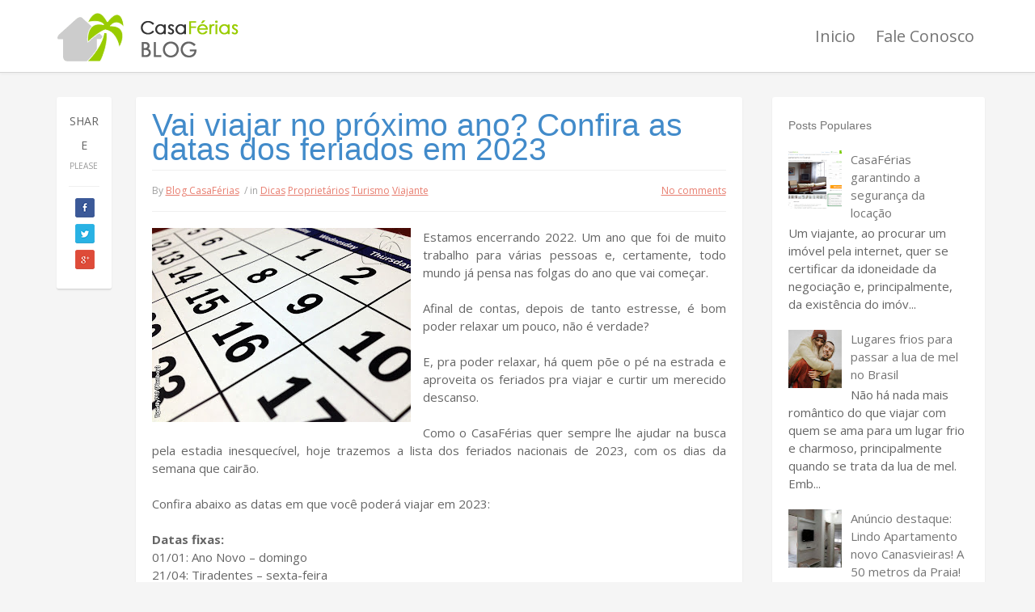

--- FILE ---
content_type: text/html; charset=UTF-8
request_url: http://blog.casaferias.com.br/2022/12/vai-viajar-no-proximo-ano-confira-as.html
body_size: 41386
content:
<!DOCTYPE html>
<HTML dir='ltr'>
<head>
<link href='https://www.blogger.com/static/v1/widgets/2944754296-widget_css_bundle.css' rel='stylesheet' type='text/css'/>
<meta content='text/html; charset=UTF-8' http-equiv='Content-Type'/>
<meta content='blogger' name='generator'/>
<link href='http://blog.casaferias.com.br/favicon.ico' rel='icon' type='image/x-icon'/>
<link href='http://blog.casaferias.com.br/2022/12/vai-viajar-no-proximo-ano-confira-as.html' rel='canonical'/>
<link rel="alternate" type="application/atom+xml" title="CasaFérias Blog - Aluguel para Temporada - Atom" href="http://blog.casaferias.com.br/feeds/posts/default" />
<link rel="alternate" type="application/rss+xml" title="CasaFérias Blog - Aluguel para Temporada - RSS" href="http://blog.casaferias.com.br/feeds/posts/default?alt=rss" />
<link rel="service.post" type="application/atom+xml" title="CasaFérias Blog - Aluguel para Temporada - Atom" href="https://www.blogger.com/feeds/7361649647625765724/posts/default" />

<link rel="alternate" type="application/atom+xml" title="CasaFérias Blog - Aluguel para Temporada - Atom" href="http://blog.casaferias.com.br/feeds/9219408409606084996/comments/default" />
<!--Can't find substitution for tag [blog.ieCssRetrofitLinks]-->
<link href='https://blogger.googleusercontent.com/img/b/R29vZ2xl/AVvXsEj2bHjI53skiQ75QxAfxnDD0o8UZwGcKo__fDph2d3Mdh2p2GskYkys8sTgELo53rUjoaQCofAwOMxSAXJ2FSNkiGrP6UHlMJ5rcCyxG92iUWa7dLhfzy0kLJlaEBiVUtom0NxJ45j52CGyvqEAfu6Qs2Sfsl-xbFB_IDTorpmwuJ4uCDA-fyA8SDJ9/s320/calendar-660670_1920.jpg' rel='image_src'/>
<meta content='http://blog.casaferias.com.br/2022/12/vai-viajar-no-proximo-ano-confira-as.html' property='og:url'/>
<meta content='Vai viajar no próximo ano? Confira as datas dos feriados em 2023' property='og:title'/>
<meta content='O CasaFérias é um guia completo para quem quer se hospedar em qualquer lugar do Brasil, ou anunciar seu imóvel para temporada.' property='og:description'/>
<meta content='https://blogger.googleusercontent.com/img/b/R29vZ2xl/AVvXsEj2bHjI53skiQ75QxAfxnDD0o8UZwGcKo__fDph2d3Mdh2p2GskYkys8sTgELo53rUjoaQCofAwOMxSAXJ2FSNkiGrP6UHlMJ5rcCyxG92iUWa7dLhfzy0kLJlaEBiVUtom0NxJ45j52CGyvqEAfu6Qs2Sfsl-xbFB_IDTorpmwuJ4uCDA-fyA8SDJ9/w1200-h630-p-k-no-nu/calendar-660670_1920.jpg' property='og:image'/>
<title>Vai viajar no próximo ano? Confira as datas dos feriados em 2023 - CasaFérias Blog - Aluguel para Temporada</title>
<meta content='width=device-width,initial-scale=1' name='viewport'/>
<link href='//fonts.googleapis.com/css?family=Roboto+Slab:100,300,400,700|Open+Sans:300,400,600,700,800,800italic&subset=latin&v=1392186251' rel='stylesheet' type='text/css'/>
<style>
    
article,
aside,
details,
figcaption,
figure,
footer,
header,
hgroup,
main,
nav,
section,
summary {
  display: block;
}

audio,
canvas,
video {
  display: inline-block;
}

audio:not([controls]) {
  display: none;
  height: 0;
}

[hidden],
template {
  display: none;
}

html {
  font-family: sans-serif;
  -webkit-text-size-adjust: 100%;
      -ms-text-size-adjust: 100%;
}

body {
  margin: 0;
background: #F5F5F5;
}

a {
  background: transparent;
}

a:focus {
  outline: thin dotted;
}

a:active,
a:hover {
  outline: 0;
}

h1 {
  margin: 0.67em 0;
  font-size: 2em;
}

abbr[title] {
  border-bottom: 1px dotted;
}

b,
strong {
  font-weight: bold;
}

dfn {
  font-style: italic;
}

hr {
  height: 0;
  -moz-box-sizing: content-box;
       box-sizing: content-box;
}

mark {
  color: #000;
  background: #ff0;
}

code,
kbd,
pre,
samp {
  font-family: monospace, serif;
  font-size: 1em;
}

pre {
  white-space: pre-wrap;
}

q {
  quotes: "\201C" "\201D" "\2018" "\2019";
}

small {
  font-size: 80%;
}

sub,
sup {
  position: relative;
  font-size: 75%;
  line-height: 0;
  vertical-align: baseline;
}

sup {
  top: -0.5em;
}

sub {
  bottom: -0.25em;
}

img {
  border: 0;
}

svg:not(:root) {
  overflow: hidden;
}

figure {
  margin: 0;
}

fieldset {
  padding: 0.35em 0.625em 0.75em;
  margin: 0 2px;
  border: 1px solid #c0c0c0;
}

legend {
  padding: 0;
  border: 0;
}

button,
input,
select,
textarea {
  margin: 0;
  font-family: inherit;
  font-size: 100%;
}

button,
input {
  line-height: normal;
}

button,
select {
  text-transform: none;
}

button,
html input[type="button"],
input[type="reset"],
input[type="submit"] {
  cursor: pointer;
  -webkit-appearance: button;
}

button[disabled],
html input[disabled] {
  cursor: default;
}

input[type="checkbox"],
input[type="radio"] {
  padding: 0;
  box-sizing: border-box;
}

input[type="search"] {
  -webkit-box-sizing: content-box;
     -moz-box-sizing: content-box;
          box-sizing: content-box;
  -webkit-appearance: textfield;
}

input[type="search"]::-webkit-search-cancel-button,
input[type="search"]::-webkit-search-decoration {
  -webkit-appearance: none;
}

button::-moz-focus-inner,
input::-moz-focus-inner {
  padding: 0;
  border: 0;
}

textarea {
  overflow: auto;
  vertical-align: top;
}

table {
  border-collapse: collapse;
  border-spacing: 0;
}

@media print {
  * {
    color: #000 !important;
    text-shadow: none !important;
    background: transparent !important;
    box-shadow: none !important;
  }
  a,
  a:visited {
    text-decoration: underline;
  }
  a[href]:after {
    content: " (" attr(href) ")";
  }
  abbr[title]:after {
    content: " (" attr(title) ")";
  }
  a[href^="javascript:"]:after,
  a[href^="#"]:after {
    content: "";
  }
  pre,
  blockquote {
    border: 1px solid #999;
    page-break-inside: avoid;
  }
  thead {
    display: table-header-group;
  }
  tr,
  img {
    page-break-inside: avoid;
  }
  img {
    max-width: 100% !important;
  }
  @page  {
    margin: 2cm .5cm;
  }
  p,
  h2,
  h3 {
    orphans: 3;
    widows: 3;
  }
  h2,
  h3 {
    page-break-after: avoid;
  }
  select {
    background: #fff !important;
  }
  .navbar {
    display: none;
  }
  .table td,
  .table th {
    background-color: #fff !important;
  }
  .btn > .caret,
  .dropup > .btn > .caret {
    border-top-color: #000 !important;
  }
  .label {
    border: 1px solid #000;
  }
  .table {
    border-collapse: collapse !important;
  }
  .table-bordered th,
  .table-bordered td {
    border: 1px solid #ddd !important;
  }
}

*,
*:before,
*:after {
  -webkit-box-sizing: border-box;
     -moz-box-sizing: border-box;
          box-sizing: border-box;
}

html {
  font-size: 62.5%;
  -webkit-tap-highlight-color: rgba(0, 0, 0, 0);
}


input,
button,
select,
textarea {
  font-family: inherit;
  font-size: inherit;
  line-height: inherit;
}

a {
  color: #428bca;
  text-decoration: none;
}

a:hover,
a:focus {
color:#e87e70;
  text-decoration: none;
}

a:focus {
  outline: thin dotted;
  outline: 5px auto -webkit-focus-ring-color;
  outline-offset: -2px;
}

img {
  vertical-align: middle;
}

.img-responsive {
  display: block;
  height: auto;
  max-width: 100%;
}

.img-rounded {
  border-radius: 6px;
}

.img-thumbnail {
  display: inline-block;
  height: auto;
  max-width: 100%;
  padding: 4px;
  line-height: 1.428571429;
  background-color: #ffffff;
  border: 1px solid #dddddd;
  border-radius: 4px;
  -webkit-transition: all 0.2s ease-in-out;
          transition: all 0.2s ease-in-out;
}

.img-circle {
  border-radius: 50%;
}

hr {
  margin-top: 20px;
  margin-bottom: 20px;
  border: 0;
  border-top: 1px solid #eeeeee;
}



h1,
h2,
h3,
h4,
h5,
h6,
.h1,
.h2,
.h3,
.h4,
.h5,
.h6 {
  font-family: "Helvetica Neue", Helvetica, Arial, sans-serif;
  font-weight: 500;
  line-height: 1.1;
  color: inherit;
}

h1 small,
h2 small,
h3 small,
h4 small,
h5 small,
h6 small,
.h1 small,
.h2 small,
.h3 small,
.h4 small,
.h5 small,
.h6 small,
h1 .small,
h2 .small,
h3 .small,
h4 .small,
h5 .small,
h6 .small,
.h1 .small,
.h2 .small,
.h3 .small,
.h4 .small,
.h5 .small,
.h6 .small {
  font-weight: normal;
  line-height: 1;
  color: #999999;
}

h1,
h2,
h3 {
  margin-top: 20px;
  margin-bottom: 10px;
}

h1 small,
h2 small,
h3 small,
h1 .small,
h2 .small,
h3 .small {
  font-size: 65%;
}

h4,
h5,
h6 {
  margin-top: 10px;
  margin-bottom: 10px;
}

h4 small,
h5 small,
h6 small,
h4 .small,
h5 .small,
h6 .small {
  font-size: 75%;
}

h1,
.h1 {
  font-size: 36px;
}

h2,
.h2 {
  font-size: 30px;
}

h3,
.h3 {
  font-size: 24px;
}

h4,
.h4 {
  font-size: 18px;
}

h5,
.h5 {
  font-size: 14px;
}

h6,
.h6 {
  font-size: 12px;
}

p {
  margin: 0 0 10px;
}


.container {
  padding-right: 15px;
  padding-left: 15px;
  margin-right: auto;
  margin-left: auto;
}

.container:before,
.container:after {
  display: table;
  content: " ";
}

.container:after {
  clear: both;
}

.container:before,
.container:after {
  display: table;
  content: " ";
}

.container:after {
  clear: both;
}

 .container {
    width: 1170px;
  }


.row {
  margin-right: -15px;
  margin-left: -15px;
}

.row:before,
.row:after {
  display: table;
  content: " ";
}

.row:after {
  clear: both;
}

.row:before,
.row:after {
  display: table;
  content: " ";
}

.row:after {
  clear: both;
}
.col-xs-1,
.col-sm-1,
.col-md-1,
.col-lg-1,
.col-xs-2,
.col-sm-2,
.col-md-2,
.col-lg-2,
.col-xs-3,
.col-sm-3,
.col-md-3,
.col-lg-3,
.col-xs-4,
.col-sm-4,
.col-md-4,
.col-lg-4,
.col-xs-5,
.col-sm-5,
.col-md-5,
.col-lg-5,
.col-xs-6,
.col-sm-6,
.col-md-6,
.col-lg-6,
.col-xs-7,
.col-sm-7,
.col-md-7,
.col-lg-7,
.col-xs-8,
.col-sm-8,
.col-md-8,
.col-lg-8,
.col-xs-9,
.col-sm-9,
.col-md-9,
.col-lg-9,
.col-xs-10,
.col-sm-10,
.col-md-10,
.col-lg-10,
.col-xs-11,
.col-sm-11,
.col-md-11,
.col-lg-11,
.col-xs-12,
.col-sm-12,
.col-md-12,
.col-lg-12 {
  position: relative;
  min-height: 1px;
  padding-right: 15px;
  padding-left: 15px;
}

.col-xs-1,
.col-xs-2,
.col-xs-3,
.col-xs-4,
.col-xs-5,
.col-xs-6,
.col-xs-7,
.col-xs-8,
.col-xs-9,
.col-xs-10,
.col-xs-11,
.col-xs-12 {
  float: left;
}

.col-xs-12 {
  width: 100%;
}

.col-xs-11 {
  width: 91.66666666666666%;
}

.col-xs-10 {
  width: 83.33333333333334%;
}

.col-xs-9 {
  width: 75%;
}

.col-xs-8 {
  width: 66.66666666666666%;
}

.col-xs-7 {
  width: 58.333333333333336%;
}

.col-xs-6 {
  width: 50%;
}

.col-xs-5 {
  width: 41.66666666666667%;
}

.col-xs-4 {
  width: 33.33333333333333%;
}

.col-xs-3 {
  width: 25%;
}

.col-xs-2 {
  width: 16.666666666666664%;
}

.col-xs-1 {
  width: 8.333333333333332%;
}

.col-xs-pull-12 {
  right: 100%;
}

.col-xs-pull-11 {
  right: 91.66666666666666%;
}

.col-xs-pull-10 {
  right: 83.33333333333334%;
}

.col-xs-pull-9 {
  right: 75%;
}

.col-xs-pull-8 {
  right: 66.66666666666666%;
}

.col-xs-pull-7 {
  right: 58.333333333333336%;
}

.col-xs-pull-6 {
  right: 50%;
}

.col-xs-pull-5 {
  right: 41.66666666666667%;
}

.col-xs-pull-4 {
  right: 33.33333333333333%;
}

.col-xs-pull-3 {
  right: 25%;
}

.col-xs-pull-2 {
  right: 16.666666666666664%;
}

.col-xs-pull-1 {
  right: 8.333333333333332%;
}

.col-xs-pull-0 {
  right: 0;
}

.col-xs-push-12 {
  left: 100%;
}

.col-xs-push-11 {
  left: 91.66666666666666%;
}

.col-xs-push-10 {
  left: 83.33333333333334%;
}

.col-xs-push-9 {
  left: 75%;
}

.col-xs-push-8 {
  left: 66.66666666666666%;
}

.col-xs-push-7 {
  left: 58.333333333333336%;
}

.col-xs-push-6 {
  left: 50%;
}

.col-xs-push-5 {
  left: 41.66666666666667%;
}

.col-xs-push-4 {
  left: 33.33333333333333%;
}

.col-xs-push-3 {
  left: 25%;
}

.col-xs-push-2 {
  left: 16.666666666666664%;
}

.col-xs-push-1 {
  left: 8.333333333333332%;
}

.col-xs-push-0 {
  left: 0;
}

.col-xs-offset-12 {
  margin-left: 100%;
}

.col-xs-offset-11 {
  margin-left: 91.66666666666666%;
}

.col-xs-offset-10 {
  margin-left: 83.33333333333334%;
}

.col-xs-offset-9 {
  margin-left: 75%;
}

.col-xs-offset-8 {
  margin-left: 66.66666666666666%;
}

.col-xs-offset-7 {
  margin-left: 58.333333333333336%;
}

.col-xs-offset-6 {
  margin-left: 50%;
}

.col-xs-offset-5 {
  margin-left: 41.66666666666667%;
}

.col-xs-offset-4 {
  margin-left: 33.33333333333333%;
}

.col-xs-offset-3 {
  margin-left: 25%;
}

.col-xs-offset-2 {
  margin-left: 16.666666666666664%;
}

.col-xs-offset-1 {
  margin-left: 8.333333333333332%;
}

.col-xs-offset-0 {
  margin-left: 0;
}



  .col-md-1,
  .col-md-2,
  .col-md-3,
  .col-md-4,
  .col-md-5,
  .col-md-6,
  .col-md-7,
  .col-md-8,
  .col-md-9,
  .col-md-10,
  .col-md-11,
  .col-md-12 {
    float: left;
  }
  .col-md-12 {
    width: 100%;
  }
  .col-md-11 {
    width: 91.66666666666666%;
  }
  .col-md-10 {
    width: 83.33333333333334%;
  }
  .col-md-9 {
    width: 75%;
  }
  .col-md-8 {
    width: 66.66666666666666%;
  }
  .col-md-7 {
    width: 58.333333333333336%;
  }
  .col-md-6 {
    width: 50%;
  }
  .col-md-5 {
    width: 41.66666666666667%;
  }

  .col-md-3 {
    width: 25%;
  }
  .col-md-2 {
    width: 16.666666666666664%;
  }
  .col-md-1 {
    width: 8.333333333333332%;
  }
  .col-md-pull-12 {
    right: 100%;
  }
  .col-md-pull-11 {
    right: 91.66666666666666%;
  }
  .col-md-pull-10 {
    right: 83.33333333333334%;
  }
  .col-md-pull-9 {
    right: 75%;
  }
  .col-md-pull-8 {
    right: 66.66666666666666%;
  }
  .col-md-pull-7 {
    right: 58.333333333333336%;
  }
  .col-md-pull-6 {
    right: 50%;
  }
  .col-md-pull-5 {
    right: 41.66666666666667%;
  }
  .col-md-pull-4 {
    right: 33.33333333333333%;
  }
  .col-md-pull-3 {
    right: 25%;
  }
  .col-md-pull-2 {
    right: 16.666666666666664%;
  }
  .col-md-pull-1 {
    right: 8.333333333333332%;
  }
  .col-md-pull-0 {
    right: 0;
  }
  .col-md-push-12 {
    left: 100%;
  }
  .col-md-push-11 {
    left: 91.66666666666666%;
  }
  .col-md-push-10 {
    left: 83.33333333333334%;
  }
  .col-md-push-9 {
    left: 75%;
  }
  .col-md-push-8 {
    left: 66.66666666666666%;
  }
  .col-md-push-7 {
    left: 58.333333333333336%;
  }
  .col-md-push-6 {
    left: 50%;
  }
  .col-md-push-5 {
    left: 41.66666666666667%;
  }
  .col-md-push-4 {
    left: 33.33333333333333%;
  }
  .col-md-push-3 {
    left: 25%;
  }
  .col-md-push-2 {
    left: 16.666666666666664%;
  }
  .col-md-push-1 {
    left: 8.333333333333332%;
  }
  .col-md-push-0 {
    left: 0;
  }
  .col-md-offset-12 {
    margin-left: 100%;
  }
  .col-md-offset-11 {
    margin-left: 91.66666666666666%;
  }
  .col-md-offset-10 {
    margin-left: 83.33333333333334%;
  }
  .col-md-offset-9 {
    margin-left: 75%;
  }
  .col-md-offset-8 {
    margin-left: 66.66666666666666%;
  }
  .col-md-offset-7 {
    margin-left: 58.333333333333336%;
  }
  .col-md-offset-6 {
    margin-left: 50%;
  }
  .col-md-offset-5 {
    margin-left: 41.66666666666667%;
  }
  .col-md-offset-4 {
    margin-left: 33.33333333333333%;
  }
  .col-md-offset-3 {
    margin-left: 25%;
  }
  .col-md-offset-2 {
    margin-left: 16.666666666666664%;
  }
  .col-md-offset-1 {
    margin-left: 8.333333333333332%;
  }
  .col-md-offset-0 {
    margin-left: 0;
  }



</style>
<style id='page-skin-1' type='text/css'><!--
/*
-----------------------------------------------
Blogger Template Style
Name:    Stickify
Date:   18/march/2014
Author: Templateify
License: Licensed Version
URL: http://www.templateify.com
----------------------------------------------- */
body#layout ul, li, a {list-style:none;}
body#layout .logo {float:none;}
body#layout .templateify {float: left; width: 590px;}
body#layout .sidebar { float: right; width: 200px; }
body#layout .futer { float: left; width: 198px; }
/* CSS HTML5 RESET */
html,body,div,span,object,iframe,h1,h2,h3,h4,h5,h6,p,blockquote,pre,a,abbr,address,cite,code,del,dfn,em,img,ins,q,small,strong,sub,sup,dl,dt,dd,ol,ul,li,fieldset,form,label,legend,table,caption,tbody,tfoot,thead,tr,th,td {
border:0;
margin:0;
padding:0;
}
body, p{font-family:Open Sans;font-weight:400;font-style:normal;font-size:13px;line-height:22px;color:#999;}
article,aside,figure,figure img,figcaption,hgroup,footer,header,nav,section,video,object {
display:block;
}
a img {
border:0;
}
figure {
position:relative;
}
ul,li {
margin:0;
padding:0;
list-style:none;
}
.menuheader, .menuheader ul {
margin: 0 0 0 0;
padding: 0 0 0 0;
list-style: none!important;
z-index:99999;
float:right; /*float or no float for center align*/
}
.menuheader {
width:auto;
margin:0 0;
z-index:999999;
}
.menuheader:before,
.menuheader:after {
content: "";
display: table;
}
.menuheader:after {
clear: both;
}
.menuheader {
zoom:1;
}
.menuheader li {
float: left;
position: relative;
list-style: :none!important;
margin-left:15px;
}
.menuheader ul li {margin-left:0px;}
.menuheader li:hover {cursor: pointer; /* background-color:#536167; */}
.menuheader a {
float: left;
line-height:22px;
padding-right:5px;
padding-left:5px;
padding-top:34px;
padding-bottom:34px;
margin:0 0;
text-decoration: none;
color: #757575;
font-weight:400;
font-size:12px;
text-transform: none;
border-top:0px solid #2d2e2e;
border-radius:0px;
z-index:999999;
display:inline-block;
border-left:0px dotted #ededed;
}
.menuheader li a {
line-height:22px;
}
.menuheader li a:hover {
border-bottom:0px solid #e87e70;
}
.menuheader li.current-menu-item a{
border-bottom:0px solid #e87e70;
}
.menuheader ul li.current-menu-item a{
border-bottom:0px solid #e87e70;
color:#f8f8f8;
}
.menuheader li a:active{	}
*html .menuheader li a:hover { /* IE6 only */
color: #a1a1a1;
}
.menuheader ul {
border:0px solid #eee;
border-top:0px solid #e87e70;
padding:0 0;
margin: 0 0 0 0; /*movement*/
_margin: 0; /*IE6 only*/
opacity: 0;
visibility: hidden;
position: absolute;
top: 89px; /*89*/
left: -8px;
z-index:999999;
background-color:#35383a;
border-radius: 0px;
margin-top:0px;
-webkit-transition: all .2s ease-in-out;
-moz-transition: all .2s ease-in-out;
-o-transition: all .2s ease-in-out;
transition: all .2s ease-in-out;
text-align:left;
}
.menuheader li:first-child a {border-top:0px solid #e8785e; border-left:0px; }
.menuheader ul li:first-child a {border-top:0px solid #e8785e; border-left:0px; }
.menuheader ul ul li:first-child a {border-top:0px solid #ddd;}
.menuheader li:hover > ul {
opacity: 1;
visibility: visible;
margin: 0;
z-index:99999;
}
.menuheader ul ul {
border:0px solid #eee;
top: 0px;
left: 160px;
margin: 0 0 0 0px;
border-radius:0px;
background-color:#35383a;
z-index:99999;
_margin: 0; /*IE6 only*/
}
.menuheader ul li {
float: left;
display: block;
border: 0;
_line-height: 0; /*IE6 only*/
border-bottom:1px solid rgba(255,255,255,0.10);
}
.menuheader ul li:last-child {
-moz-box-shadow: none;
-webkit-box-shadow: none;
box-shadow: none;
border-bottom:0px;
}
.menuheader ul a {
width: 180px;
_height: 10px; /*IE6 only*/
display: block;
white-space: nowrap;
float: none;
text-transform: none;
text-align:left;
padding-right:15px!important;
padding-left:15px!important;
padding-top:10px!important;
padding-bottom:10px!important;
margin:0;
line-height:20px;
font-size:12px;
border-bottom:0px dotted #292929;
border-left:0px dotted #ededed;
border-radius:0px;
}
.menuheader ul a:hover {
color:#f2f2f2;
background-color:#3a3d3f;
border-bottom:0px;
}
.menuheader ul li:last-child > a {
border-bottom:0px;
padding-right:15px!important;
padding-left:15px!important;
padding-top:10px!important;
padding-bottom:10px!important;
}
.menuheader ul li:first-child > a:after {
content: '';
position: absolute;
left: 20px;
top: -8px;
border-left: 8px solid transparent;
border-right: 8px solid transparent;
border-bottom: 0px solid;
border-bottom-color: #333;
}
.menuheader ul ul li:first-child a:after {
left: 15px;
top: 50%;
margin-top: -14px;
border-left: 0;
border-bottom: 12px solid transparent;
border-top: 12px solid transparent;
border-right: 0px solid #444;
}
.menuheader ul li:first-child a:hover:after {
border-bottom-color: #333;
}
.menuheader ul ul li:first-child a:hover:after {
border-right-color: #333;
border-bottom-color: transparent;
}
.menuheader ul li:last-child > a {
}
.menuheader-trigger {display: none;}
strong {
font-weight:700;
}
em {
font-style:italic;
}
cite {color:#333; font-style:italic;}
/* MAIN CSS */
html {
padding-top:90px;
}
h1,
h2,
h3,
h4,
h5,
h6 {
margin: 0 0 10px 0;
font-weight: 400;
line-height: 20px;
color: #727272;
font-family:'Helvetica Neue Light', 'Helvetica Neue', Helvetica, Arial, sans-serif;
text-rendering: optimizelegibility;
}
h1 small,
h2 small,
h3 small,
h4 small,
h5 small,
h6 small {
font-weight: normal;
line-height: 1;
color: #999999!important;
}
h1,
h2,
h3 {
line-height: 30px;
}
h1 {
font-size: 38.5px;
}
h2 {
font-size: 31.5px;
}
h3 {
font-size: 24.5px;
}
h4 {
font-size: 17.5px;
}
h5 {
font-size: 14px;
}
h6 {
font-size: 11.9px;
}
h1 small {
font-size: 24.5px;
}
h2 small {
font-size: 17.5px;
}
h3 small {
font-size: 14px;
}
h4 small {
font-size: 14px;
}
.whiteme {
float:left;
width:auto;
background-color:#fff;
padding:0 10px 0 0;
}
.sidebar h2 {
margin:0 0 5px 0;
padding:0 0 0 0;
color:#757575;
font-size:14px;
float:left;
width:100%;
text-align:left;
}
h5 {
font-size:14px;
padding:0 0 5px;
float:left;
width:100%;
}
.futer h2 {
color:#ededed;
font-size:13px;
margin:0 0 10px 0;
padding:0 0 0 0;
font-weight:400;
text-transform: uppercase;
}
.lh-40 {line-height:40px!important;}
#sharethistag:hover {cursor:pointer;}
.social-hidden {float:left;  width:100%; height:0px; }
#reply-title {float:left; width:100%;}
a#inifiniteLoader{
position: fixed;
z-index: 2;
bottom: 15px;
right: 10px;
display:none;
}
.centerhead {float:left; width:100%; text-align: center;}
/* END MAIN CSS */
.bannerindex {
font-size:28px!important;
color:#a1a1a1;
text-align:center;
font-family: sans-serif!important;
}
.line-bottom {
border-bottom:1px solid #d5d5d5;
}
.fontsmall {font-size:11px!important;}
.opac { opacity:1; }
.img-opac { border-radius: 0px; z-index:1; }
.imgborder {padding:20px; background-color:#fff; border:1px solid #ededed;}
.alignnone { margin: 5px 20px 20px 0; width:100%; height:auto;}
.aligncenter,
div.aligncenter {
display: block;
margin: 5px auto 5px auto;
}
.alignright {
float:right;
margin: 5px 0 20px 20px;
}
.alignleft {
float: left;
margin: 5px 20px 20px 0;
}
.aligncenter {
display: block;
margin: 5px auto 5px auto;
}
a img.alignright {
float: right;
margin: 5px 0 20px 20px;
}
a img.alignnone {
margin: 5px 20px 20px 0;
}
a img.alignleft {
float: left;
margin: 5px 20px 20px 0;
}
a img.aligncenter {
display: block;
margin-left: auto;
margin-right: auto
}
.wp-caption {
background: #fff;
border: 1px solid #f0f0f0;
max-width: 96%; /* Image does not overflow the content area */
padding: 5px 3px 10px;
text-align: center;
}
.wp-caption.alignnone {
margin: 5px 20px 20px 0;
}
.wp-caption.alignleft {
margin: 5px 20px 20px 0;
}
.wp-caption.alignright {
margin: 5px 0 20px 20px;
}
.wp-caption img {
border: 0 none;
height: auto;
margin: 0;
max-width: 98.5%;
padding: 0;
width: auto;
}
.wp-caption p.wp-caption-text {
font-size: 12px;
line-height: 30px!important;
margin: 10px 0 0 0;
padding: 0 0 0 0;
}
.bypostauthor {}
.gallery-caption {}
.centermebtn .special-button span {width:98px;}
.fixedwrap {
position: fixed!important;
top:0px;
z-index:9999;
}
.grabright {float:right;}
/*================================== MAIN SECTIONS =============*/
.header-wrap {
float:left;
width:100%;
border-top-right-radius:0;
border-top-left-radius:0;
padding-top:0px;
padding-bottom:0px;
height: 90px;
position: fixed;
top:0;
z-index:99999;
background-color:#fff;
border-bottom:1px solid #d5d5d5;
-webkit-box-shadow:  0 2px 3px rgba(0,0,0,0.03);
-moz-box-shadow: 0 2px 3px rgba(0,0,0,0.03);
box-shadow: 0 2px 3px rgba(0,0,0,0.03);
}
.faux-fill {
float:left;
background-color:#fff;
height:60px;
width:100%;
display: block;
}
.menu-wrap {
padding:0 0;
width:auto;
height:auto;
}
.menu-wrap ul{
display:inline-table!important;
text-align:center;
}
#infscr-loading { display:none!important;}
.logo {
float:left;
height:auto;
max-height:90px;
overflow: hidden;
padding:0 0;
width:auto;
opacity:1;
display: block;
transition:all ease-in-out .2s;
}
.logo:hover {
opacity:0.75;
transition:all ease-in-out .2s;
}
.topbump{margin-top:10px;}
.navbar-primary { float:left; }
.headingbanner {margin:0 0 0 0;}
.subtitle {margin:5px 0 0 0;}
.paddie {padding:30px 0; margin:15px 0; float:left; width:100%;}
/*==================================  SECTIONS STYLES  =============*/
.section-wrap-none {
float:left;
width:100%;
padding:0;
position: relative;
}
.section-wrap-nopads {
float:left;
width:100%;
padding:0 0 30px 0;
position:relative;
}
.section-wrap {
float:left;
width:100%;
padding:30px 0;
position:relative;
}
.section-wrap-footerbase {
float:left;
width:100%;
padding:20px 0 0 0;
position:relative;
}
.section-wrap-footer-small {
float:left;
width:100%;
padding:20px 0;
position:relative;
border-top:1px solid #333;
}
.flexlikes {
float:left;
width:214px;
padding:10px;
background-color:#fff;
border-radius:3px;
border-bottom:1px solid #ededed;
}
.section-wrap-footer {
float:left;
width:100%;
padding: 0;
background-color:#444;
position:relative;
color:#a1a1a1;
}
.section-wrap-footer-bottom {
float:left;
width:100%;
padding:10px 0;
overflow:hidden;
border-top:1px solid #e5e5e5;
}
.centertext {
text-align:center!important;
}
.pinme {position: absolute; bottom:0; }
.colored {
float:left;
position: relative;
padding: 20px;
background-color:#fff;
width:100%;
border-radius:3px;
border:0px solid #e2e2e2;
-webkit-box-shadow: 0 1px 2px rgba(0,0,0,0.08);
-moz-box-shadow: 0 1px 2px rgba(0,0,0,0.08);
box-shadow: 0 1px 2px rgba(0,0,0,0.08);
border-bottom:1px solid #d5d5d5;
}
.datewrap {
float:left;
width:100%;
border-radius:0px;
padding:10px 0;
}
.entrylg {float:left; width:100%; font-size:14px; line-height:30px; }
.entrysm {float:left; width:100%; font-size:10px; text-transform: uppercase; color:#999; line-height:20px;}
.pads {padding:0 0 10px 0;}
.doublepads {padding:20px 0;}
.topbtmpads {padding:5px 0;}
.color-wrap {background-color:#f1f1f1;}
.linetopbtm{border-top:1px solid #f0f0f0; border-bottom:1px solid #f0f0f0; padding:14px 0;}
.linetop-pads {border-top:1px solid #ededed; background-color:#fff; padding:10px 0 0 0;     }
.linetop {border-top:1px solid #f0f0f0;}
.linebottom {border-bottom:1px solid #e5e5e5;}
.accent {font-size:12px; color:#a9a9a9; text-transform: none;}
.accent a {font-size:12px; text-transform: none; color:#e87e70; text-decoration: underline!important; }
.accent a:hover { text-decoration: none!important; color:#e87e70}
.infodiv  {float:left; width:auto; padding:0 0; color:#a9a9a9; line-height:20px; font-size:12px; }
.infodiv a {color:#a9a9a9;}
.infodiv a:hover {color:#a9a9a9;}
.postdetails {float:left; width:100%; height:30px; line-height:30px; margin:0 0 20px 0;}
.detailswrap {float:left; width:auto; margin:0 15px 0 0;}
.tagswrap {float:left; width:auto;  font-size:15px; }
.tagswrap a {
padding:8px 12px;
margin:0 5px 0 0;
background-color:#fff;
border-radius:3px;
font-size:11px!important;
font-weight:normal;
text-decoration: none!important;
}
.tagswrap a:hover {text-decoration: none; background-color:#e87e70; color:#f2f2f2; font-size:11px;}
.cellblockright { float:right; width:auto; margin-left:10px; font-size:12px; color:#a1a1a1; }
.cellblock {float:left; width:auto; margin-right:6px; font-size:12px; color:#a1a1a1; }
.cellblock a:hover, .cellblockright a:hover {text-decoration: underline;}
.bumpright {margin-right:10px;}
blockquote {
width:80%!important;
font-family: Open sans, sans-serif;
padding: 10px!important;
font-weight: 300 !important;
margin:10px 10% 25px 10%!important;
border-top:1px solid #f0f0f0!important;
border-bottom:1px solid #f0f0f0!important;
border-left:3px solid #f0f0f0!important;
border-right:3px solid #f0f0f0!important;
background-color:#f8f8f8!important;
font-size:14px!important;
line-height:22px!important;
}
.entire-site-wrap {
width:100%;
float:left;
margin:0;
}
.site-margin {
margin:0 auto;
}
/*================================BLOG STYLES ====================================*/
.colormehover { margin:30px 0 45px 0; padding:15px; background-color:#fff; border-radius:3px; }
.colormehover:hover {background-color:#f4f4f4;}
.sidebar a {
color:#757575;
text-decoration: none;
}
.sidebar a:hover {
color:#e87e70;
text-decoration: none;
}
.topmenu-container {
float:left;
}
.standard-text {
float:left;
width:auto;
font-size:12px;
line-height:40px;
padding:0;
color:#bbb;
}
.standard-text a {
color:#a1a1a1;
}
.standard-text a:hover {
color:#757575;
}
.year-date-hp {
float:left;
width:100%;
font-size:12px;
padding:0 0 5px;
font-weight:400;
text-align:center;
color:#c5c5c5;
}
.tags-container-date-hp {
float:left;
color:#757575;
text-align:center;
font-weight:400;
font-size:26px;
line-height:26px;
width:100%;
text-align:center;
padding:0 0 5px;
margin:0;
}
.month-date-hp {
float:left;
width:100%;
text-align:center;
font-size:12px;
color:#898989;
font-weight:500;
padding:5px 0 0;
text-transform:uppercase;
}
.nopads {padding:0 0 0 0;}
.nopadding {padding-left:0px!important; padding-right:0px!important; overflow:visible!important;}
.related-full {
float:left;
width:100%;
max-width:804px;
margin:20px 0;
}
/*top menu */
.navbar-top {
float:left;
width:100%;
}
.rel {position: relative;}
.attachment-small-thumbnail {
-webkit-transition:all .2s ease-out;
-moz-transition:all .2s ease-out;
-o-transition:all .2s ease-out;
transition:all .2s ease-out;
}
.attachment-small-thumbnail:hover {
opacity:.85;
-webkit-transition:all .2s ease-out;
-moz-transition:all .2s ease-out;
-o-transition:all .2s ease-out;
transition:all .2s ease-out;
}
.related-post-image {
max-height:100px;
overflow:hidden;
}
.related-wrap {float:left; width:100%;
/*
margin:20px 0;
padding:40px 0 30px 0;
*/
}
.related-wrap a:hover {text-decoration: underline;}
.topbtmbump {margin:15px 0;}
.topbtmbumpmin {margin:10px 0;}
.bumpmini {margin-bottom:5px;}
.bumpsm {margin-bottom:15px;}
.bumpnorm {margin-bottom:20px;}
.bump {margin-bottom:30px;}
.bumplg {margin-bottom:40px;}
.crop {margin-bottom:0px!important;}
.push {padding-top:70px;}
.pushpull {padding-top:45px; margin-top:30px;}
.bumps {margin:15px 0 0 0; text-align:center;}
h3.bumps {font-size:15px;}
.sidebar {
float:left;
margin:0;
position: relative;
}
.nomargin {margin:0px;font-family: Open sans, sans-serif; font-weight: 300;}
.nomargins {margin-left:0px; margin-right:0px;}
.notop {margin-top:0px!important; }
.centeralign {
text-align:center!important;
}
.sidebar ul {
float:left;
width:100%;
padding:0;
margin:0;
}
.sidebar-container {
float:left;
width:100%;
padding:0;
}
.stickysidebar {
float:left;
width:100%;
max-width: 68px;
background-color:#fff;
border-radius:3px;
padding:5px 15px;
-webkit-box-shadow: 0 1px 2px rgba(0,0,0,0.08);
-moz-box-shadow: 0 1px 2px rgba(0,0,0,0.08);
box-shadow: 0 1px 2px rgba(0,0,0,0.08);
border-bottom:1px solid #d5d5d5;
}
.hrrule {float:left; width:100%; height:1px; border-bottom:1px solid rgba(0,0,0,0.07);
-webkit-box-shadow: 0px 1px 0px 0px rgba(255, 255, 255, 0.75);
-moz-box-shadow:    0px 1px 0px 0px rgba(255, 255, 255, 0.75);
box-shadow:         0px 1px 0px 0px rgba(255, 255, 255, 0.75);
}
.banner-special {
position: absolute;
border-radius:3px;
width:auto;
line-height:22px;
padding:10px 20px;
color:#f0f0f0;
background-color:rgba(0,0,0,0.35);
z-index:995;
right:15px;
bottom:15px;
font-size: 13px;
text-align:left;
font-style: italic;
}
.ribbon-wrapper-special {
width: 102px;
height: 105px;
overflow: hidden;
position: absolute;
top: 0px;
right: 0px;
z-index:995;
}
.ribbon-special {
font:13px Arial;
font-weight: bold!important;
text-align: center;
-webkit-transform: rotate(45deg);
-moz-transform:    rotate(45deg);
-ms-transform:     rotate(45deg);
-o-transform:      rotate(45deg);
position: relative;
padding: 10px 0;
left: -5px;
top: 21px;
width: 140px;
background-color: #73a4c7;
color: #3e515e;
border-top:1px solid rgba(0,0,0,0.15);
border-bottom:1px solid rgba(0,0,0,0.15);
}
.singlepost {
float:left;
width:100%;
margin:0 0 50px 0;
position:relative;
}
.singlewrap {float:left; width:100%; position: relative;}
.dbump {padding:30px 0;}
.dbumpsm {padding:15px 0;}
.topbump {padding:30px 0 0 0;}
.masonryiso {width:262px; margin:15px;}
.single-wrap { float:left; padding:0; }
.fit-vids {
position: relative;
min-height:1px;
float:left;
width:100%;
display: block;
}
.hp-time {
float:left;
font-size:11px;
width:100%;
margin:0 0 15px;
text-transform:uppercase;
color:#a1a1a1;
}
.info-post {
float:left;
padding:0 5px 5px 20px;
margin:0 5px 0 0;
text-align:left;
font-size:11px;
border-radius:0;
text-transform:capitalize;
color:#a1a1a1;
}
.info-post em {
color:#c5c5c5;
font-style:normal;
}
.tags-container-shell {
float:left;
width:100%;
margin: 0 0 15px 0;
padding: 0;
font-size:11px;
color:#c8c8c8;
}
.tags-container {
float:left;
width:100%;
margin: 8px 0 12px 0;
padding:8px 0;
border-top:1px solid #ededed;
border-bottom:1px solid #ededed;
font-size:11px;
color:#c8c8c8;
}
.taggy {float:left;
margin:0 5px 0 0;
width:auto;
display: block;
height:22px;
color:#757575;
border:1px solid #ededed;
padding:2px 10px;
border-radius:3px;
background-color:#f4f4f4;
}
.taggy a {color:#757575;}
.taggy a:hover { text-decoration: none; color:#757575;}
.taggy i {color:#bbb; font-size:13px;margin-right:5px;}
.taggyright {position: absolute;
right:0px;
margin:0 0 0 0;
}
.taggyright .taggy i {color:#c5c5c5; margin-left:5px;}
.year-date {
float:left;
width:64px;
font-size:10px;
line-height:15px;
font-weight:400;
text-align:center;
color:#c5c5c5;
}
.tags-container-date {
float:left;
color:#757575;
text-align:center;
font-weight:400;
font-size:24px;
line-height:30px;
width:64px;
text-align:center;
margin:0;
/*     background-image:url(images/date-bg.png);  */
background-repeat:no-repeat;
background-position:center bottom;
font-family:"Georgia" ,Helvetica,Arial,sans-serif;
}
.month-date {
float:left;
width:64px;
text-align:center;
font-size:11px;
line-height:15px;
color:#898989;
font-weight:500;
text-transform:uppercase;
}
.post-text-grip {
float:left;
width:100%;
}
/*================================== PAGINATION ATTRIBUTES ===================*/
.pagination-load-more {
float:left;
width:100%;
position: relative;
padding:0 0;
background-color:rgba(255,255,255,0.50);
border-radius:3px;
text-align: center;
line-height:50px;
}
.pagination-load-more:hover {background-color:rgba(255,255,255,0.99); }
.pagination-load-more a{
font-size:12px!important;
color:#888!important;
text-transform: uppercase!important;
}
.pagination-load-more a:hover{
font-size:12px!important;
color:#666!important;
text-transform: uppercase!important;
}
.pagination-me {position: relative; }
.pagination-span-load {display:none; position: absolute; width:100%; height:100%; top:0px; left:0px; background-color:#fff; background-image:url('images/loadme.gif'); background-position: center center; background-repeat: no-repeat; border-radius:3px; }
@media
(-webkit-min-device-pixel-ratio: 2),
(min-resolution: 192dpi) {
/* Retina-specific stuff here */
.pagination-span-load {display:none; position: absolute; width:100%; height:100%; top:0px; left:0px; background-color:#fff; background-image:url('images/loadme@2x.gif'); background-position: center center; background-repeat: no-repeat; border-radius:3px; background-size:16px 16px; }
}
.pagination-span {float:left; width:100%;}
/*pagination*/
.pagi-full-col {
float:left;
width:100%;
margin:60px 0 0;
}
.mainshell_pagi {
width:auto;
float:left;
line-height:24px;
color:#898989;
}
.previous-off li {
}
.pagi {
width:auto;
float:left;
}
.pagi a {
font-weight:600;
float:left;
padding:4px 12px;
background-position:center bottom;
background-color:#f5f5f5;
border-radius:0px;
border:1px solid rgba(0,0,0,0.05);
color:#757575!important;
}
ul.pagination-bar li {
float:left;
display:inline-block;
border-radius:0px;
}
ul {
border:0;
margin:0;
padding:0;
}
ul.pagination-bar li.previous-off {
float:left;
margin-right:15px;
height:30px;
line-height:30px;
}
ul.pagination-bar li.previous-off:hover {
float:left;
border:0;
background-color:transparent;
cursor:default;
margin-left:0;
}
ul.pagination-bar li a {
float:left;
margin-right:2px;
margin-left:2px;
float:left;
font-weight:400;
background-color:#f5f5f5;
}
ul.pagination-bar li a:hover {
font-weight:400;
background-position:center bottom;
margin-right:2px;
margin-left:2px;
text-decoration:none;
background-color:#f3f3f3;
}
ul.pagination-bar li.active {
font-weight:400;
border-radius:0px;
float:left;
color:#757575;
padding:4px 12px;
margin-right:2px;
margin-left:2px;
text-decoration:none;
background-color:#eaeaea;
border:1px solid rgba(0,0,0,0.05);
}
.flow {overflow:visible;}
/*END WIDGETS AND PAGI CSS*/
.shareme-wrapper {
float:left;
width:100%;
position:relative;
overflow:hidden!important;
height:42px;
}
.share-me {
float:right;
width:auto;
padding:10px 10px 10px 35px;
/* background-color:rgba(0,0,0,0.25); */
background-color:#f3f3f3;
background-image:url(images/sharethis-dark.png);
background-position:center center;
background-repeat:no-repeat;
border-radius:3px;
color:#fff;
height:22px;
opacity:1;
position:absolute;
top:0;
right:0;
}
.share-me:hover {
cursor:pointer;
background-color:#f6f6f6;
}
.share-this-post {
float:left;
position:absolute;
border-radius:3px;
top:-48px;
right:0;
opacity:0;
width:180px;
padding:0 0 0 20px;
height:48px;
}
#wrapsocials {float:left; margin-bottom:5px; width:100%;}
.facebook-share {
float:left;
width:100%;
height:32px;
margin:0 0 0 0;
background-image:url('https://blogger.googleusercontent.com/img/b/R29vZ2xl/AVvXsEjHwII7fexcJpo5am5UT4W-G_t3M-ZJcfFQ44KXDlR4A8kuLXnH5FTLGAAH-YBaeguY_teB6bXHEfA9ZlULlu_DE4Jhu4tPbfPDEnqFrIsD9YvtiuEOIjVoxgms8u5spuVN-WCToJeXaWU/s1600/facebook.pngg');
background-repeat:no-repeat;
background-position:center center;
background-color: #fff;
border-radius:3px;
transition:all ease-in-out .2s;
}
.twitter-share {
float:left;
width:100%;
height:32px;
margin:0 0 0 0;
background-image:url('https://blogger.googleusercontent.com/img/b/R29vZ2xl/AVvXsEikQ1rUhuVQ6vPzFGPOMSd68CZmVQiWIUrcMYZG0OW8JuH6KhaXJxEXDY3xdTUCwR8gbK2Zg3C54n86zkWReCsY1DcI2IypXctGC9GlExzRTlh11cfSVewoYESFNN2O3YtrPIxlJspP4cw/s1600/twitter.png');
background-repeat:no-repeat;
background-position:center center;
background-color: #fff;
border-radius:3px;
transition:all ease-in-out .2s;
}
.google-share {
float:left;
width:100%;
height:32px;
margin:0 0 0 0;
background-image:url('https://blogger.googleusercontent.com/img/b/R29vZ2xl/AVvXsEhRTe9FaE7w2_WHjAr4OjBC92noEukMomD1ptzMqRBYgwXQyil2qrXdfwK39tqUtVk-JGX1YJt0xMRAOyIbNJuxxpqLkurhr3r3KCDfdYcU-Dc-CnV7fsAznrnjQZ8ocSu9lHVqxEUvUMw/s1600/googleplus.pn');
background-repeat:no-repeat;
background-position:center center;
background-color: #fff;
border-radius:3px;
transition:all ease-in-out .2s;
}
.google-share:hover,.twitter-share:hover,.facebook-share:hover {
background-color:#fff;
transition:all ease-in-out .2s;
}
@media
(-webkit-min-device-pixel-ratio: 2),
(min-resolution: 192dpi) {
/* Retina-specific stuff here */
.google-share {
background-image:url('images/social/googleplus@2x.png');
background-size:16px 16px;
}
.twitter-share {
background-image:url('images/social/twitter@2x.png');
background-size:16px 16px;
}
.facebook-share {
background-image:url('images/social/facebook@2x.png');
background-size:16px 16px;
}
}  /*end retina*/
/* =================== END BLOG ==============================*/
/* =================== WIDGET STYLES ==============================*/
.footer-widget-pads .widget-container.widget_meta,.footer-widget-pads .widget-container.widget_archive,.footer-widget-pads .widget-container.widget_categories,.footer-widget-pads .widget-container.widget_pages,.footer-widget-pads .widget-container.widget_nav_menu, .widget-container {
float:left;
}
.sidebar {max-width:263px; }
.sidebar .widget {
margin-bottom:20px;
float:left;
width:100%;
line-height:22px;
border-radius:3px;
background-color:#fff;
padding:20px;
-webkit-box-shadow: 0 1px 2px rgba(0,0,0,0.08);
-moz-box-shadow: 0 1px 2px rgba(0,0,0,0.08);
box-shadow: 0 1px 2px rgba(0,0,0,0.08);
border-bottom:1px solid #d5d5d5;
}
.sidebar .widgetr ul {margin:0 0;}
#masonryme .sidebar .widget {margin-bottom:0px;}
.textwidget img {width:100%;}
.maxmasonry {max-width:292px;}
.widget-recent-posts-date {
float:left;
width:100%;
margin:0 0 10px;
}
.date-wrap {
float:left;
position:relative;
width:100%;
padding:15px 0;
box-shadow: inset 0px 0px 0px 1px #EDEDED;
-webkit-box-shadow: inset 0px 0px 0px 1px #EDEDED;
-moz-box-shadow: inset 0px 0px 0px 1px #EDEDED;
-o-box-shadow: inset 0px 0px 0px 1px #EDEDED;
border-top:5px solid #ccc;
background-color:#fff;
}
.date-year {
float:left;
text-align:left;
font-size:10px;
font-weight:400;
color:#ccc;
text-transform: uppercase;
letter-spacing: 3px;
}
.date-large {
float:left;
text-align:center;
font-size:28px;
font-weight:400;
color:#999;
padding:0 0 5px 0;
width:100%;
}
.date-small {
float:left;
text-align:center;
font-size:16px;
font-weight:400;
color:#ccc;
text-transform: uppercase;
width:100%;
}
.comment-form-author label,
.comment-form-email label,
.comment-form-url label,
.comment-form-comment label
{ float:left; width:100%; margin: 0 0 5px 0; font-weight:normal!important;}
input#email,
input#url,
input#author,
{ float:left; border-radius:0px; border:0px solid #e5e5e5; background-color:#f0f0f0; color:#898989; font-size:12px; outline:0; padding:5px 10px; margin:0 0 10px 0;
-webkit-box-shadow: inset 0px 0px 0px 0px rgba(255, 255, 255, 0);
-moz-box-shadow:    inset 0px 0px 0px 0px rgba(255, 255, 255, 0);
box-shadow:         inset 0px 0px 0px 0px rgba(255, 255, 255, 0);
border-radius:3px;
}
input#pwbox-1168
{ border-radius:0px; border:0px solid #e5e5e5; background-color:#f0f0f0; color:#898989; font-size:12px; outline:0; padding:5px 10px; margin:0 0 10px 0;
-webkit-box-shadow: inset 0px 0px 0px 0px rgba(255, 255, 255, 0);
-moz-box-shadow:    inset 0px 0px 0px 0px rgba(255, 255, 255, 0);
box-shadow:         inset 0px 0px 0px 0px rgba(255, 255, 255, 0);
border-radius:3px;
}
input#email:focus,
input#url:focus,
input#author:focus,
{ background-color:#f4f4f4; border:0px solid #bbb; outline:0;
-webkit-box-shadow: inset 0px 0px 0px 0px rgba(255, 255, 255, 0);
-moz-box-shadow:    inset 0px 0px 0px 0px rgba(255, 255, 255, 0);
box-shadow:         inset 0px 0px 0px 0px rgba(255, 255, 255, 0);
}
input#pwbox-1168:focus
{ background-color:#f4f4f4; border:0px solid #bbb; outline:0;
-webkit-box-shadow: inset 0px 0px 0px 0px rgba(255, 255, 255, 0);
-moz-box-shadow:    inset 0px 0px 0px 0px rgba(255, 255, 255, 0);
box-shadow:         inset 0px 0px 0px 0px rgba(255, 255, 255, 0);
}
.input-large,#comment {
float:left;
border:0px solid #e5e5e5;
border-radius:0px;
background-color:#f0f0f0;
width:100%;
height:120px;
padding:15px 2.4%;
font-size:12px;
line-height:22px;
resize:none;
outline:0;
color:#898989;
-webkit-box-shadow: inset 0px 0px 0px 0px rgba(255, 255, 255, 0);
-moz-box-shadow:    inset 0px 0px 0px 0px rgba(255, 255, 255, 0);
box-shadow:         inset 0px 0px 0px 0px rgba(255, 255, 255, 0);
border-radius:3px;
}
.input-large:focus,#comment:focus {
-webkit-box-shadow: inset 0px 0px 0px 0px rgba(255, 255, 255, 0);
-moz-box-shadow:    inset 0px 0px 0px 0px rgba(255, 255, 255, 0);
box-shadow:         inset 0px 0px 0px 0px rgba(255, 255, 255, 0);
border:0px solid #bbb;
outline:0;
background-color:#f4f4f4;
}
.commentspan{
float:left;
width:100%;
text-align:center;
font-size:12px;
text-transform: uppercase;
color:#fff;
}
.widget_recent_entries {
float:left;
width:100%;
}
.widget_recent_entries ul {
float:left;
width:100%;
}
.widget_recent_entries li {
float:left;
width:100%;
padding:0 0;
margin:0 0 10px 0;
}
footer .widget_recent_entries li {
float:left;
width:100%;
padding:10px 0;
margin:0 0 0 0;
border-bottom:1px solid #444;
}
footer .widget_recent_entries li:first-child {
margin-top:5px;
}
.widget_recent_entries li:first-child {
margin-top:5px;
}
footer .widget_recent_entries li:last-child {
border-bottom:0px;
}
ol {
counter-reset:li; /* Initiate a counter */
margin-left:0; /* Remove the default left margin */
padding-left:0; /* Remove the default left padding */
}
ol > li {
position:relative; /* Create a positioning context */
margin:0 0 6px 2em; /* Give each list item a left margin to make room for the numbers */
padding:4px 8px; /* Add some spacing around the content */
list-style:none; /* Disable the normal item numbering */
}
ol > li:before {
content:counter(li); /* Use the counter as content */
counter-increment:li; /* Increment the counter by 1 */
/* Position and style the number */
position:absolute;
top:2px;
left:-2em;
-moz-box-sizing:border-box;
-webkit-box-sizing:border-box;
box-sizing:border-box;
width:2em;
/* Some space between the number and the content in browsers that support
generated content but not positioning it (Camino 2 is one example) */
margin-right:8px;
padding:2px 6px;
border-top:0px solid #666;
color:#666;
background:#f0f0f0;
font-weight:normal;
text-align:center;
border-radius:500px;
}
li ol,
li ul {margin-top:15px;
}
.singlewrap ul {
margin-left:0; /* Remove the default left margin */
padding-left:0; /* Remove the default left padding */
}
.singlewrap ul > li {
position:relative; /* Create a positioning context */
margin:0 0 6px 2em; /* Give each list item a left margin to make room for the numbers */
padding:4px 8px; /* Add some spacing around the content */
list-style:circle; /* Disable the normal item numbering */
}
ol.commentlist li:before {display:none; margin:0 0; padding: 0 0;}
ol.commentlist li {     margin:0 0 0 0; /* Give each list item a left margin to make room for the numbers */
padding:0 0 0 0; /* Add some spacing around the content */
list-style: none!important;
}
footer ul > li {list-style:none;}
.sidebar ul > li {list-style:none;}
a#cancel-comment-reply-link { margin-left:15px; font-size:12px; font-style:italic; color:#e36d6d!important;}
a#cancel-comment-reply-link:hover {font-size:12px; font-style:italic; text-decoration: underline; color:#e36d6d!important;}
.post-date {
float:left;
width:100%;
font-size:12px!important;
color:#a9a9a9;
text-transform: none;
}
footer .post-date {
color:#838383;
}
/* =================== END WIDGET STYLES ==============================*/
/* =================== SOCIAL MEDIA STYLES ==============================*/
.section-wrap-footer-bottom .social-icons ul {
margin-top:0;
}
.social-icons {
height:32px;
padding:0;
width:100%;
text-align: center;
float:left;
}
.social-icons ul {
height:32px;
margin:0 0;
width:100%;
text-align: center;
}
.minh {line-height:32px; font-size:12px!important;}
.social-icons li {
float:right;
display: inline-block;
margin:4px 0 0 3px;
width:24px;
height:24px;
-webkit-transition: all .2s ease-in-out;
-moz-transition: all .2s ease-in-out;
-o-transition: all .2s ease-in-out;
transition: all .2s ease-in-out;
}
.socializeme {
float:left;
width:24px;
height:24px;
-webkit-transition: all .2s ease-in-out;
-moz-transition: all .2s ease-in-out;
-o-transition: all .2s ease-in-out;
transition: all .2s ease-in-out;
opacity: .80;
}
.socializeme:hover{
-webkit-transition: all .2s ease-in-out;
-moz-transition: all .2s ease-in-out;
-o-transition: all .2s ease-in-out;
transition: all .2s ease-in-out;
opacity:1;
}
.dribbble_social {
background-image:url('https://blogger.googleusercontent.com/img/b/R29vZ2xl/AVvXsEja75x1AgaQMzPGcaRUzPNT2fKbu9nGBzcXs_g0WyonPQOC_gQ6eWgxKHursAU1zocJ6jBaeZEzHSHPzONBahVqRwgTPFgktQjFnfLB4uuL1Ftf1pOZwi_VhJHRFHMXJg4qmdj-zmP4RNs/s1600/dribbble.png');
}
.flickr_social {
background-image:url('https://blogger.googleusercontent.com/img/b/R29vZ2xl/AVvXsEjJQumrziBqXaB0wUDhn8DtwYy9SDcVkbJUtfBA2-pKGI1OAhuWxAxCE8vWiQYdIAFsYXCJDchY3rp9NA2WW_mSJBrkjxNkSnQGcvHmXhWiDyyHkZ9SN7lw_VOhwyjpVb89sOUNXiyPyfs/s1600/flickr.png');
}
.linkedin_social {
background-image:url('https://blogger.googleusercontent.com/img/b/R29vZ2xl/AVvXsEhBMtHKmkDqcazgls3HN94ixIH4XIfwr6gACyLX6O1lMkf0DbZ8O2Dn-ROoSCa0VoJoThU_OrqRKp4qhfjSumpZFCRK_t05EloCcxoGPWfzdh03mRWmoIvRelh8_Zm3oyPZeGn4YD0QnoM/s1600/linkedin.png');
}
.twitter_social {
background-image:url('https://blogger.googleusercontent.com/img/b/R29vZ2xl/AVvXsEikQ1rUhuVQ6vPzFGPOMSd68CZmVQiWIUrcMYZG0OW8JuH6KhaXJxEXDY3xdTUCwR8gbK2Zg3C54n86zkWReCsY1DcI2IypXctGC9GlExzRTlh11cfSVewoYESFNN2O3YtrPIxlJspP4cw/s1600/twitter.png');
}
.facebook_social {
background-image:url('https://blogger.googleusercontent.com/img/b/R29vZ2xl/AVvXsEjHwII7fexcJpo5am5UT4W-G_t3M-ZJcfFQ44KXDlR4A8kuLXnH5FTLGAAH-YBaeguY_teB6bXHEfA9ZlULlu_DE4Jhu4tPbfPDEnqFrIsD9YvtiuEOIjVoxgms8u5spuVN-WCToJeXaWU/s1600/facebook.png');
}
.google_social {
background-image:url('https://blogger.googleusercontent.com/img/b/R29vZ2xl/AVvXsEhRTe9FaE7w2_WHjAr4OjBC92noEukMomD1ptzMqRBYgwXQyil2qrXdfwK39tqUtVk-JGX1YJt0xMRAOyIbNJuxxpqLkurhr3r3KCDfdYcU-Dc-CnV7fsAznrnjQZ8ocSu9lHVqxEUvUMw/s1600/googleplus.png');
}
.rss_social {
background-image:url('https://blogger.googleusercontent.com/img/b/R29vZ2xl/AVvXsEjEUyF_P-yU3gOPNTTMJhiX4-NBYtlI7uofrlxeWB7eQ1qH5Fu2o0S2ja8AlBN5M601xIsr0ED_K_EPBMF77MGIpgbwaSnmMxPNpwN78J66G33syOOqWeYNDCFXd0Bq9LxFaRBnhu69sso/s1600/rss.png');
}
.instagram_social {
background-image:url('https://blogger.googleusercontent.com/img/b/R29vZ2xl/AVvXsEiDFMqYYyN_PD8Hk-O01_jMWTa9vmO1AgnHpXKWJnXnG5_yh7audLyEjdDgm0bx_u2H9P9hkW-I1sKWXii9x-YaYdJRjLxfp6H_eZVgeN9g10p8omE4XmIHLjTm9j2zAW9ju76P3wEc34E/s1600/instagram.png');
}
.vine_social {
background-image:url('https://blogger.googleusercontent.com/img/b/R29vZ2xl/AVvXsEj_RSrOVMLyr_nIxXuwoNHcwNvg3Bw-rsdi4GeikcKciJvYqJZyrzm6iD66PhWsgeN01bCqnV2zNuN2Z2bbJaD3Ltc4jA8jJxAxmhdLsBPpCsyDhKlcC0xSkdPI_zMkTmvrAn5ULN0xsSM/s1600/vine.png');
}
@media
(-webkit-min-device-pixel-ratio: 2),
(min-resolution: 192dpi) {
/* Retina-specific stuff here */
.dribbble_social {
background-image:url('images/social/dribbble@2x.png');
background-size:24px 24px;
}
.flickr_social {
background-image:url('images/social/flickr@2x.png');
background-size:24px 24px;
}
.linkedin_social {
background-image:url('images/social/linedin@2x.png');
background-size:24px 24px;
}
.twitter_social {
background-image:url('images/social/twitter@2x.png');
background-size:24px 24px;
}
.facebook_social {
background-image:url('images/social/facebook@2x.png');
background-size:24px 24px;
}
.google_social {
background-image:url('images/social/googleplus@2x.png');
background-size:24px 24px;
}
.rss_social {
background-image:url('images/social/rss@2x.png');
background-size:24px 24px;
}
.pinterest_social {
background-image:url('images/social/pinterest@2x.png');
background-size:24px 24px;
}
.instagram_social {
background-image:url('images/social/instagram@2x.png');
background-size:24px 24px;
}
.vine_social {
background-image:url('images/social/vine@2x.png');
background-size:24px 24px;
}
.skype_social {
background-image:url('images/social/skype@2x.png');
background-size:24px 24px;
}
.soundcloud_social {
background-image:url('images/social/soundcloud@2x.png');
background-size:24px 24px;
}
.behance_social {
background-image:url('images/social/behance@2x.png');
background-size:24px 24px;
}
.yelp_social {
background-image:url('images/social/yelp@2x.png');
background-size:24px 24px;
}
.vimeo_social {
background-image:url('images/social/vimeo@2x.png');
background-size:24px 24px;
}
} /*end retina media*/
/* =================== END SOCIAL MEDIA STYLES ==============================*/
/* =================== RANDOM ADDON STYLES ==============================*/
.dark {background-color:#000;}
.quotelight {background-color:#444; color:#c8c8c8!important; font-size:16px; line-height:24px; padding:35px 25px 20px 25px; }
.quotelight a {color:#c8c8c8!important;}
.quotelight a:hover {color:#efefef!important; }
.quotelight p {padding:10px 0 0 0;}
.damp {background-color: #222;}
.footercolor {background-color:#282828;}
.fillerimg {float:left; height:100px; width:100%; background-color:#f4f4f4;}
.video {background-image:url('images/video.png'); background-repeat: no-repeat; background-position: center center; }
.quote {background-image:url('images/quote.png'); background-repeat: no-repeat; background-position: center center; }
.standard {background-image:url('images/noimg.png'); background-repeat: no-repeat; background-position: center center; }
.audio {background-image:url('images/audio.png'); background-repeat: no-repeat; background-position: center center; }
@media
(-webkit-min-device-pixel-ratio: 2),
(min-resolution: 192dpi) {
/* Retina-specific stuff here */
.video { background-image:url('images/video@2x.png'); 	background-size:50px 50px; }
.quote { background-image:url('images/quote@2x.png'); 	background-size:50px 50px; }
.standard { background-image:url('images/noimg@2x.png'); 	background-size:50px 50px; }
.audio { background-image:url('images/audio@2x.png'); 	background-size:50px 50px; }
}
.widget-area-footer ul {
float:left;
width:100%;
}
.widget_tag_cloud a {
position: relative;
float:left;
padding:5px 10px;
margin:0 5px 5px 0;
background-color:#f0f0f0;
border-radius:3px;
font-size:11px!important;
font-weight:normal;
text-decoration: none!important;
color:#757575!important;
}
.widget_tag_cloud a:hover {
color:#666!important;
background-color:#e8e8e8!important;
}
footer .widget_tag_cloud a {
position: relative;
float:left;
padding:5px 10px;
margin:5px 5px 0 0;
background-color:#444;
border-radius:3px;
font-size:11px!important;
font-weight:normal;
text-decoration: none!important;
color:#c8c8c8!important;
}
footer .widget_tag_cloud a:hover {
color:#fcfcfc!important;
background-color:#484848!important;
}
.tagcloud {
float:left;
width:100%;
margin:15px 0 0 0;
}
.search-icon {
border-top-left-radius:3px;
border-bottom-left-radius:3px;
background-image:url('images/searchicon.png');
background-position:center center;
background-repeat:no-repeat;
position:absolute;
left:12px;
top:50%;
margin-top:-8px;
z-index:99;
height:16px;
width:16px;
}
@media
(-webkit-min-device-pixel-ratio: 2),
(min-resolution: 192dpi) {
/* Retina-specific stuff here */
.search-icon {
background-image:url('images/searchicon@2x.png');
background-size:16px 16px;
}
} /* end retina */
.search-wrapper {
float:right;
width:100%;
position:relative;
border:0px;
margin-top:3px;
-webkit-box-shadow: inset 0px 0px 0px 0px rgba(255, 255, 255, 0);
-moz-box-shadow:    inset 0px 0px 0px 0px rgba(255, 255, 255, 0);
box-shadow:         inset 0px 0px 0px 0px rgba(255, 255, 255, 0);
}
input#s.search_input {
float:left;
width:100%;
padding:7px 0!important;
color:#bbbbbb;
font-size:13px;
outline:0;
text-indent:35px;
border-radius:32px;
border:1px solid #d8d8d8;
position:relative;
background-color:#fff;
-webkit-box-shadow: inset 0px 0px 0px 0px rgba(255, 255, 255, 0);
-moz-box-shadow:    inset 0px 0px 0px 0px rgba(255, 255, 255, 0);
box-shadow:         inset 0px 0px 0px 0px rgba(255, 255, 255, 0);
}
input#s.search_input:focus {
border:1px solid #c8c8c8;
color:#898989;
background-color:#fff;
-webkit-box-shadow: inset 0px 0px 0px 0px rgba(255, 255, 255, 0);
-moz-box-shadow:    inset 0px 0px 0px 0px rgba(255, 255, 255, 0);
box-shadow:         inset 0px 0px 0px 0px rgba(255, 255, 255, 0);
}
.likesimg {float:left; padding:8px; background-color:#fff; border:1px solid #ededed; margin:0 15px 0 0;}
.heartlist {
float:left;
width:100%;
}
.heartlist li {
float:left;
width:100%;
text-align:left;
line-height:20px;
padding:0 0 0 0;
margin:0 0 10px 0;
}
.countme {float:left; width:100%; height:30px; line-height:30px; color:#999; }
.countimg { padding-left:20px; background:url('images/singleheart.png') center left no-repeat; }
.chatimg { float:right; margin-left:5px; padding-left:20px; background:url('https://blogger.googleusercontent.com/img/b/R29vZ2xl/AVvXsEgJo0rSBFNQiUyIOMa06bP1C3_mEIALqRxOSGgj-81rgWzbYPdMcKLtQ8HiGDs3RoPduYkMHWfRS9998mdJK31oJ6taIH3rnuL_WYi-ip_mDF1_BFDLB2v46y4yV3d9PBIk9ZR_paoRI9Y/s1600/chatbubble.png') center left no-repeat; }
@media
(-webkit-min-device-pixel-ratio: 2),
(min-resolution: 192dpi) {
/* Retina-specific stuff here */
.countimg { padding-left:20px; background:url('images/singleheart@2x.png') center left no-repeat;
background-size: 24px 24px;
}
.chatimg { margin-left:5px; padding-left:20px; background:url('images/chatbubble@2x.png') center left no-repeat;
background-size: 24px 24px;
}
} /*end retina*/
.cat-item-plus {
float:left;
width:100%;
text-align:left;
padding:10px 0;
margin:0 0 0 0;
border-bottom:1px solid #f3f3f3;
}
footer .cat-item-plus {
float:left;
width:100%;
text-align:left;
padding:10px 0;
margin:0 0 0 0;
border-bottom:1px solid #444;
}
li.cat-item-plus:last-child {
border-bottom: 0px;
}
.widget_pages li,.widget_nav_menu li,.widget_meta li,li.recentcomments,li.cat-item,.widget_archive li, .widget_recent_entries li {
float:left;
width:100%;
text-align:left;
padding:8px 0;
margin:0 0 0 0;
border-bottom:1px solid #f3f3f3;
}
footer .widget_pages li,footer .widget_nav_menu li,footer .widget_meta li,footer li.recentcomments,footer li.cat-item,footer .widget_archive li, footer .widget_recent_entries li {
float:left;
width:100%;
text-align:left;
padding:8px 0;
margin:0 0 0 0;
border-bottom:1px solid #444;
}
.widget_pages li:last-child,.widget_nav_menu li:last-child,.widget_meta li:last-child,li.recentcomments:last-child,li.cat-item:last-child,.widget_archive li:last-child, .widget_recent_entries li:last-child {
border-bottom:0px; /*remove last items border*/
}
.widget_pages li:hover,.widget_nav_menu li:hover,.widget_meta li:hover,li.recentcomments:hover,li.cat-item:hover,.widget_archive li:hover { }
.widget_pages li:first-child,
.widget_nav_menu li:first-child,
.widget_meta li:first-child,
li.recentcomments:first-child,
li.cat-item:first-child,
.widget_archive li:first-child {
margin:5px 0 0 0;
}
.widget-area-footer {
float:left;
padding:50px 0;
}
.widget-area-footer a {color:#c8c8c8;}
.widget-area-footer a:hover {color:#f6f6f6;  text-decoration: none!important;  }
.widget-area-footer {color:#838383!important;}
.footer-widget-pads {
float:left;
width:100%;
}
.textwidget {
float:left;
width:100%;
margin:12px 0 0 0;
}
footer {line-height:22px!important;}
.sidebar-h {margin: 5px 0 0 0; }
.attachment-boxie-thumb {border-radius:3px;}
.recent-poststhumb-widget {
float:left;
width:100%;
margin: 0;
padding:15px 0;
border-bottom:1px solid #f3f3f3;
}
li.recent-poststhumb-widget:last-child {
border-bottom:0px;
}
footer .recent-poststhumb-widget {
float:left;
width:100%;
margin: 0 0 0 0;
padding:15px 0;
border-bottom:1px solid #444;
}
footer li.recent-poststhumb-widget:last-child { border-bottom:0px; }
.rwt-img {
float:left;
width:64px;
height:64px;
margin:4px 20px 0 0;
}
.recent-wrap-widget {
float:left;
}
li.side-comment-wrap {
float:left;
width:100%;
margin:0 0 0 0;
border-bottom:1px solid #f0f0f0;
padding:15px 0;
}
footer li.side-comment-wrap {
float:left;
width:100%;
margin:0 0 0 0;
border-bottom:1px solid #444;
padding:15px 0;
}
li.side-comment-wrap:last-child {
border-bottom:0px;
}
.sidebar .side-comment-content {
float:left;
width:100%;
padding:0 0;
margin:0 0 0 0;
}
footer .side-comment-content {
float:left;
width:100%;
padding:0 0;
margin:0 0 0 0;
}
.comment-avi {
float:left;
width:32px;
height:32px;
margin:0 10px 0 0;
}
.comment-avi img {
border-radius:3px;
}
.comment-author {
float:left;
width:100%;
font-size:12px;
font-style:normal;
color:#c8c8c8;
padding:0 0 0 0;
margin:0;
}
.comment-author a {
color:#858585;
font-size:13px;
font-style:normal;
}
.comment-author a:hover {
text-decoration:none;
}
.logged-in-as {font-size:11px; font-style:normal;}
#submit {
float:left;
position:relative;
border-radius:3px;
line-height:22px;
width:auto;
background-color:#efefef;
color:#757575;
padding:8px 24px;
margin:5px 0 0;
font-size:12px;
-webkit-transition:all .2s ease-out;
-moz-transition:all .2s ease-out;
-o-transition:all .2s ease-out;
transition:all .2s ease-out;
border:0px solid rgba(0,0,0,0.15);
outline:none;
border-bottom:2px solid #dfdfdf;
}
#submit:hover {
color:#757575;
background-color:#e8e8e8;
text-decoration:none;
cursor:pointer;
}
#submit:focus {}
p.form-submit {
padding:0;
float:left;
margin:10px 0 0 0;
}
.form-allowed-tags {
display:none;
}
#respond {
float:left;
position:relative;
width:100%;
padding:0;
margin:10px 0;
}
.logo h1 {
font-family: Open sans, sans-serif;
text-transform: uppercase;
font-weight: 300;
font-size: 20px;
margin-top: 28px;
}
.blog-feeds {
display:none !important;
}
h3#reply-title {
float:left;
width:100%;
font-size:14px;
}
.fully {float:left; width:100%; line-height:24px!important;}
h3.fully {margin-bottom:0px;margin-top:5px;}
.reply_text:hover {
background-color:#f0f0f0;
border:0px solid #ededed;
text-decoration: none;
}
.reply_text {
float:left;
width:62px;
text-align:center;
padding:0;
position:absolute;
z-index:99;
right:0;
top:0;
border:0px solid #ededed;
background-color:#f7f7f7;
font-size:11px;
font-weight:400;
border-radius:0px;
line-height:32px;
text-shadow:none!important;
}
.reply_text a {
color:#858585;
font-size:12px;
font-weight:400;
}
.reply_text a:hover {
color:#777;
font-size:12px;
font-weight:400;
}
#commentform {
float:left;
width:100%;
}
.avatar-comments {
float:left;
text-align:center;
position:relative;
}
.avatar-comments img {
min-width:64px;
min-height:64px;
border-radius:3px;
float:left;
position:absolute;
left:0;
top:0;
z-index:9;
}
.comment-form-comment {
float:left;
padding:0;
width:100%;
}
#comments_wrap {
float:left;
padding:20px 0;
}
.postcontentreply {
float:left;
margin:0 0 20px 0;
}
.entire_post_wrap {
float:left;
}
.comment-guts {
float:left;
position:relative;
}
.comment-guts-pads {
float:left;
padding:0 0;
position:relative;
margin-left:80px;
}
.says {
float:left;
width:100%;
font-size:14px;
font-weight:400;
text-align:left;
}
.comments .comments-content .datetime {
margin-left: 6px;
float: right;
}
.says_date {
padding:0;
font-size:12px;
font-weight:400;
color:#c8c8c8;
}
.post-wrap {
float:left;
width:100%;
margin:10px 0 0 0;
padding:20px 0 0 0;
border-top:1px solid #f0f0f0;
}
ol.commentlist li.comment {padding-left:0px;}
ol.commentlist .children li.depth-2 {
padding-left:20px;
}
ol.commentlist .children li.depth-3 {
padding-left:40px;
}
ol.commentlist .children li.depth-4 {
padding-left:60px;
}
ol.commentlist .children li.depth-5 {
padding-left:80px;
}
/* =================== FOOTER STYLES ==============================*/
#searchSubmit {
display:none!important;
}
.footer {
float:left;
width:100%;
}
.footer-filler {
float:left;
width:100%;
}
.widget-area-footer {
float:left;
width:100%;
}
.footer-links-right {
text-align:right;
float:right;
padding:0;
line-height:32px;
height:32px;
}
.footer-links-left {
text-align:left;
float:left;
padding:0;
line-height:32px;
height:32px;
}
.footer-box {
float:left;
width:100%;
margin:0;
font-weight:400;
}
/*top menu */
.menu-footer {
float:left;
width:100%;
padding:0;
margin:0;
height:32px;
}
.menu-footer li {
float:left;
}
.menu-footer li a {
float:left;
height:32px;
line-height:32px;
padding:0;
margin:0 10px 0 0;
border-radius:0;
color:#999;
font-size:11px;
text-decoration:none;
}
.menu-footer li:last-child a {
border-right:0;
}
.menu-footer li a:hover {
float:left;
color:#777;
text-decoration:none;
}
/* =================== FLEXSLIDER STYLES ==============================*/
.flexslider ul,ol {margin:0px; padding:0px;}
.flexslider ul > li {margin:0px; padding:0px;}
/* FlexSlider Necessary Styles
*********************************/
.flexslider {margin: 0; padding: 0;}
.flexslider .slides > li {display: none; -webkit-backface-visibility: hidden;} /* Hide the slides before the JS is loaded. Avoids image jumping */
.flexslider .slides img {width: 100%; display: block;}
.flex-pauseplay span {text-transform: capitalize;}
/* Clearfix for the .slides element */
.slides:after {content: "\0020"; display: block; clear: both; visibility: hidden; line-height: 0; height: 0;}
html[xmlns] .slides {display: block;}
* html .slides {height: 1%;}
/* No JavaScript Fallback */
/* If you are not using another script, such as Modernizr, make sure you
* include js that eliminates this class on page load */
.no-js .slides > li:first-child {display: block;}
/* FlexSlider Default Theme
*********************************/
.flexslider { float:left; zoom: 1; overflow:hidden; }
.flex-viewport { max-height: 2000px; -webkit-transition: all 1s ease; -moz-transition: all 1s ease; -o-transition: all 1s ease; transition: all 1s ease; }
.loading .flex-viewport { max-height: 300px; }
.flexslider .slides { zoom: 1;  }
.carousel li { margin-right: 5px; }
ul.slides li img {height:auto!important; }
.flex-direction-nav {*height: 0; }
.flex-direction-nav a {width: 48px; height: 48px; margin: -24px 0 0; display: block; background-color:rgba(0,0,0,0.55); position: absolute; top: 50%; z-index: 10; cursor: pointer; text-indent: -9999px; opacity: 0; -webkit-transition: all .3s ease;}
.flex-direction-nav .flex-next {background-position: 100% 0; right: 50px;
border-radius:3px; background-image: url('https://blogger.googleusercontent.com/img/b/R29vZ2xl/AVvXsEjZtxsMOy2ev7gvJeFbT0cqssm2v6OSD92jxHR85LLU_YJ8lprNPuIbybtGJ31HmyTreiXo3eTo17AEUKoIMoyxkX_rLNKe0D6XnTWwii_Lt4CP9Nuj3VBFg7OD65EvWTdaKXorLarAA8I/s1600/right-arrow.png'); background-position:  center center; background-repeat:  no-repeat; }
.flex-direction-nav .flex-prev {left: 50px; border-radius:3px;
background-image: url('https://blogger.googleusercontent.com/img/b/R29vZ2xl/AVvXsEjKpghuXfVBQmj3WSflZOS0yo4AjNei4FoduAEDExxGgzouuTXIY3lut07Z6C6_G3RFdpVEzgHJurgd-yAxmfqI22qg8X_s0W8kpdsacroOQeOjov40kxInLYRYCO3Vt18yDSfS0MPcuM0/s1600/left-arrow.png'); background-position:  center center; background-repeat: no-repeat; }
@media (-webkit-min-device-pixel-ratio: 2),
(min-resolution: 192dpi) {
/* Retina-specific stuff here */
.flex-direction-nav .flex-next {background-image: url('images/left-arrow@2x.png'); background-size:24px 24px; }
.flex-direction-nav .flex-prev {background-image: url('images/left-arrow@2x.png'); background-size:24px 24px; }
}
@media screen and (max-width: 860px) {
.flex-direction-nav a {display:none;} /*we use swipe feature smaller than this */
} /* end media*/
.flex-control-nav {display:none;}
.flexslider-wrap {
float:left;
margin:15px 0 0 0;
padding:20px;
background-color:#fff;
-webkit-box-shadow: 0 1px 2px rgba(0,0,0,0.08);
-moz-box-shadow: 0 1px 2px rgba(0,0,0,0.08);
box-shadow: 0 1px 2px rgba(0,0,0,0.08);
border-bottom:1px solid #d5d5d5;
border-radius:3px;
background-image: url('images/loadme.gif');
background-repeat: no-repeat;
background-position: center center;
zoom:1;
}
@media (-webkit-min-device-pixel-ratio: 2),
(min-resolution: 192dpi) {
/* Retina-specific stuff here */
.flexslider-wrap { background-image: url('images/loadme@2x.gif'); background-size: 16px 16px; }
} /*end retina*/
.flexslider:hover .flex-next {opacity: 0.70; right: 55px;}
.flexslider:hover .flex-prev {opacity: 0.70; left: 55px;}
.flexslider:hover .flex-next:hover, .flexslider:hover .flex-prev:hover {opacity: 1; }
.flex-direction-nav .flex-disabled {opacity: 0!important; filter:alpha(opacity=0); cursor: default;}
/*headings and descriptions or captions*/
.flex-caption {
background-color:rgba(0,0,0,0.55);
position: absolute;
bottom:20px;
left:20px;
width:auto;
max-width:33%;
color:#c8c8c8;
border-radius:3px;
text-align:left;
padding:15px 15px 0 15px;
}
.flex-caption-pads a{
color:#fff;
text-decoration: underline;
}
.flex-caption-pads a:hover {
text-decoration: none;
}
.flex-caption-pads p {
margin-bottom:0px;
color:#c8c8c8;
}
.tag-wrapper {
float:left;
}
.post-count {float:right;  font-size:11px; color:#a1a1a1; }
.datewrap .post-like {float:left; width:100%; padding:0 0 ; background-color:#fff; border-radius:3px;}
.datewrap .post-like:hover {background-color:#fff; }
.mini-text{font-size:11px;}
.isotope,
.isotope .isotope-item {
/* change duration value to whatever you like */
-webkit-transition-duration: 0.8s;
-moz-transition-duration: 0.8s;
-ms-transition-duration: 0.8s;
-o-transition-duration: 0.8s;
transition-duration: 0.8s;
}
.isotope {
-webkit-transition-property: height, width;
-moz-transition-property: height, width;
-ms-transition-property: height, width;
-o-transition-property: height, width;
transition-property: height, width;
}
.isotope .isotope-item {
-webkit-transition-property: -webkit-transform, opacity;
-moz-transition-property:    -moz-transform, opacity;
-ms-transition-property:     -ms-transform, opacity;
-o-transition-property:      -o-transform, opacity;
transition-property:         transform, opacity;
}
.bumpsm img {
width: 320px;
opacity:1;
}
.fully a {
color:#757575;
font-family: Roboto Slab;
font-weight: 400;
font-style: normal;
font-size: 18px;
}
#bloggerspice-rp li {
margin: 30px 0 45px 0;
padding: 15px;
background-color: #fff;
border-radius: 3px;
width: 33.33333333333333%;
list-style: none;
float: left;
}
#bloggerspice-rp li:hover {
background: #f4f4f4;
}
.pthumb {
max-height: 100px;
overflow: hidden;
max-width: 207px;
margin-bottom: 15px;
}
.pthumb img {
width: 208px;
}
.post-feeds {
display:none !important;
}
.showpageArea {
margin-top: 8px;
margin-bottom: 10px;
}
.showpagePoint {
padding: 6px 19px 8px 19px;
background-color: #fff;
border-radius: 3px;
border: 0px solid #e2e2e2;
-webkit-box-shadow: 0 1px 2px rgba(0,0,0,0.08);
-moz-box-shadow: 0 1px 2px rgba(0,0,0,0.08);
box-shadow: 0 1px 2px rgba(0,0,0,0.08);
border-bottom: 1px solid #d5d5d5;
margin-right: 5px;
}
.showpageOf {
display: none;
}
.showpageNum {
padding: 6px 19px 8px 19px;
background-color: #fff;
border-radius: 3px;
border: 0px solid #e2e2e2;
-webkit-box-shadow: 0 1px 2px rgba(0,0,0,0.08);
-moz-box-shadow: 0 1px 2px rgba(0,0,0,0.08);
box-shadow: 0 1px 2px rgba(0,0,0,0.08);
border-bottom: 1px solid #d5d5d5;
margin-right: 5px;
}
.showpage {
padding: 6px 19px 8px 19px;
background-color: #fff;
border-radius: 3px;
text-align: center;
border: 0px solid #e2e2e2;
-webkit-box-shadow: 0 1px 2px rgba(0,0,0,0.08);
-moz-box-shadow: 0 1px 2px rgba(0,0,0,0.08);
box-shadow: 0 1px 2px rgba(0,0,0,0.08);
border-bottom: 1px solid #d5d5d5;
}
header.header-wrap{overflow:visible !important}
header.header-wrap.fixed .logo h1 {margin: 17px 0 0 !important;}
nav.menu-wrap select {display: none !important ; }
.aside{position: absolute; left: 885px !important; top: 0 !important; -webkit-transform: none !important;}
@media screen and (max-width: 600px){.menuheader li {margin: 0;}}
@media screen and (max-width: 550px) {
nav.menu-wrap ul     { display: none !important ; }
nav.menu-wrap select { display:block !important ; }
.header-wrap .container .row .col-md-3, .logo,.header-wrap .container .row .col-md-9.rel{
width: 100%;
text-align: center;
}
.header-wrap .menu-wrap {
width: 100%;
text-align: center;
}
.logo h1,header.header-wrap.fixed .logo h1 {
margin: 10px !important;
}
.header-wrap.fixed {
height: 90px !important;
}
nav.menu-wrap select {
display: block !important;
width: 100%;
padding: 4px;
}
}
body {color:#656565;font-size:15px}
.fully a {  color: #333;font-size:20px}
.menuheader a {font-size:20px}
--></style>
<style type='text/css'>



@media screen and (max-width:768px){.container,.Blog,#main,.post-outer .col-md-8,.col-md-3.aside{width:100%!important}footer .col-md-3{width:50%}.sidebar{max-width:100%}.col-md-3.aside{position:relative;left:0!important}.stickysidebar{max-width:100%;margin:0 0 13px}.post-outer .col-md-1.bumpnorm:first-child{width:45%;margin:0 auto;float:none}.entrylg,.entrysm{float:none;width:initial;display:inline-block}#wrapsocials [class$=share],.tags_container_social{float:none;display:inline-block;width:29px}}

@media screen and (max-width:1024px){.container{width:100%}.aside{float:left;position:relative;left:0!important}#main,.Blog{float:left;width:55.5em}.Blog .col-md-8.bumpnorm{width:100%;margin:0 0 20px!important}.Blog .col-md-1.bumpnorm,.stickysidebar{width:235px!important;max-width:235px!important;margin:0 auto 13px auto;background:#FFF}.entrylg,.entrysm,.Blog .col-md-1.bumpnorm,.stickysidebar,#wrapsocials{float:none}.stickysidebar:after,.stickysidebar div:not([class$=share]):after{clear:both;content:"";display:table}#wrapsocials [class$=share],.tags_container_social{text-align:center;float:left;width:32px}.datewrap{width:50%;text-align:center!important;float:left}}

</style>
<script src='https://ajax.googleapis.com/ajax/libs/jquery/1.8.3/jquery.min.js' type='text/javascript'></script>
<script src='http://ajax.googleapis.com/ajax/libs/jqueryui/1.8.23/jquery-ui.min.js' type='text/javascript'></script>
<script type='text/javascript'>
var thumbnail_mode = "no-float" ;
summary_noimg = 150;
summary_img = 150;
img_thumb_height = 0;
 img_thumb_width = 0;
</script>
<script type='text/javascript'>
//<![CDATA[

// iOS viewport scaling bug fix, by @mathias, @cheeaun and @jdalton
(function(doc){var addEvent='addEventListener',type='gesturestart',qsa='querySelectorAll',scales=[1,1],meta=qsa in doc?doc[qsa]('meta[name=viewport]'):[];function fix(){meta.content='width=device-width,minimum-scale='+scales[0]+',maximum-scale='+scales[1];doc.removeEventListener(type,fix,true);}if((meta=meta[meta.length-1])&&addEvent in doc){fix();scales=[.25,1.6];doc[addEvent](type,fix,true);}}(document));

function removeHtmlTag(strx,chop){
if(strx.indexOf("<")!=-1)
{
var s = strx.split("<");
for(var i=0;i<s.length;i++){
if(s[i].indexOf(">")!=-1){
s[i] = s[i].substring(s[i].indexOf(">")+1,s[i].length);
} }
strx = s.join("");
}
chop = (chop < strx.length-1) ? chop : strx.length-2;
while(strx.charAt(chop-1)!=' ' && strx.indexOf(' ',chop)!=-1) chop++;
strx = strx.substring(0,chop-1);
return strx+'...';
}
function createSummaryAndThumb(pID){
var div = document.getElementById(pID);
var imgtag = "";
var img = div.getElementsByTagName("img");
var summ = summary_noimg;
if(img.length>=1) {
  imgtag = '<span style="text-align:center !important;"><img src="'+img[0].src+'" width="'+img_thumb_width+'px" height="'+img_thumb_height +'px"/></span>';
summ = summary_img;
}
var summary = imgtag + '<div>' + removeHtmlTag(div.innerHTML,summ) + '</div>';
div.innerHTML = summary;
}
//]]>
</script>
<script src='https://ajax.googleapis.com/ajax/libs/jquery/1.5.1/jquery.min.js' type='text/javascript'></script>
<link href='https://www.blogger.com/dyn-css/authorization.css?targetBlogID=7361649647625765724&amp;zx=e14e5bfd-b5d9-459c-8ad2-05c451e33be3' media='none' onload='if(media!=&#39;all&#39;)media=&#39;all&#39;' rel='stylesheet'/><noscript><link href='https://www.blogger.com/dyn-css/authorization.css?targetBlogID=7361649647625765724&amp;zx=e14e5bfd-b5d9-459c-8ad2-05c451e33be3' rel='stylesheet'/></noscript>
<meta name='google-adsense-platform-account' content='ca-host-pub-1556223355139109'/>
<meta name='google-adsense-platform-domain' content='blogspot.com'/>

</head>
<body class='home blog'>
<div class='entire-site-wrap'>
<div class='site-margin'>
<div class='site-wrap-shadow'>
<header class='header-wrap' style='height: 90px;'>
<div class='container'>
<div class='row'>
<div class='col-md-3'>
<div class='logo'>
<div class='header section' id='headur'><div class='widget Header' data-version='1' id='Header1'>
<div id='header-inner'>
<a href='http://blog.casaferias.com.br/' style='display: block'>
<img alt='CasaFérias Blog - Aluguel para Temporada' height='77px; ' id='Header1_headerimg' src='https://blogger.googleusercontent.com/img/b/R29vZ2xl/AVvXsEjwCJdd2Bp9S_jtqN6DcLgtFjM6H-l-m6zh5r-HEW2sSXd9oJJW079VsWhQ06ju3CUWBl_RSfXqS7ijEuevF5MB2TYN-ThofAqiVjBRhyphenhyphenOBzQFGyTg71u5tYESSp1Yx_Gpp2VN_JHK6G88/s1600/casaferias.gif' style='display: block' width='226px; '/>
</a>
<div class='descriptionwrapper'>
<p class='description'><span>
</span></p>
</div>
</div>
</div></div>
</div><!--end logo-->
</div>
<div class='col-md-9 rel'>
<div class='responsive-trig' href='#sidr' id='simple-menu' style='top: 25px;'></div>
<nav class='menu-wrap' role='main'>
<div class='menu-primary-container'><ul class='menuheader' id='menu-primary-1'><li class='menu-item menu-item-type-custom menu-item-object-custom current-menu-item current_page_item menu-item-home menu-item-40'><a href='http://casaferiasbr.blogspot.com.br' style='padding-top: 34px; padding-bottom: 34px;'>Inicio</a></li>
<!-- <li class='menu-item menu-item-type-custom menu-item-object-custom menu-item-has-children menu-item-38'><a href='http://#' style='padding-top: 34px; padding-bottom: 34px;'>Post formats</a></li> <li class='menu-item menu-item-type-custom menu-item-object-custom menu-item-has-children menu-item-99'><a href='#' style='padding-top: 34px; padding-bottom: 34px;'>Dropdown</a> <ul class='sub-menu' style='margin-top: 0px;'> <li class='menu-item menu-item-type-custom menu-item-object-custom menu-item-104'><a href='#' style='padding-top: 34px; padding-bottom: 34px;'>Comments thread</a></li> <li class='menu-item menu-item-type-post_type menu-item-object-page menu-item-95'><a href='#' style='padding-top: 34px; padding-bottom: 34px;'>Shortcodes</a></li> <li class='menu-item menu-item-type-post_type menu-item-object-page menu-item-96'><a href='#' style='padding-top: 34px; padding-bottom: 34px;'>Single page full</a></li> <li class='menu-item menu-item-type-post_type menu-item-object-page menu-item-97'><a href='#' style='padding-top: 34px; padding-bottom: 34px;'>Single left sidebar</a></li> <li class='menu-item menu-item-type-post_type menu-item-object-page menu-item-98'><a href='#' style='padding-top: 34px; padding-bottom: 34px;'>Single right sidebar</a></li> </ul> </li> <li class='menu-item menu-item-type-post_type menu-item-object-page menu-item-101'><a href='#' style='padding-top: 34px; padding-bottom: 34px;'>Shortcodes</a></li> <li class='menu-item menu-item-type-custom menu-item-object-custom menu-item-102'><a href='#' style='padding-top: 34px; padding-bottom: 34px;'>Features</a></li> -->
<li class='menu-item menu-item-type-custom menu-item-object-custom menu-item-103'>
<a href='http://casaferiasbr.blogspot.com.br/p/blog-page.html' style='padding-top: 34px; padding-bottom: 34px;'>
                  Fale Conosco
                </a>
</li>
</ul></div>
</nav><!--end navbar primary-->
</div>
</div><!--end row-->
</div><!--end container-->
</header>
<div class='section-wrap'>
<div class='container'>
<div class='row'>
<div class='isotope' id='mainmasonry' style='position: relative; overflow: hidden;height: 100%;'>
<div class='templateify'>
<!-- blog area starts -->
<div class='main section' id='main'><div class='widget Blog' data-version='1' id='Blog1'>
<div class='blog-posts hfeed'>
<!--Can't find substitution for tag [defaultAdStart]-->

          <div class="date-outer">
        

          <div class="date-posts">
        
<div class='post-outer'>
<div class='col-md-1 bumpnorm'>
<div class='stickysidebar'>
<div class='datewrap centertext bumpmini'>
<span class='entrylg'>SHARE</span>
<span class='entrysm'>please</span>
</div>
<div id='wrapsocials'>
<div class='datewrap centertext mini-text linetop'>
<div class='tags_container_social'>
<a href='http://www.facebook.com/sharer.php?u=http://blog.casaferias.com.br/2022/12/vai-viajar-no-proximo-ano-confira-as.html&t=Vai viajar no próximo ano? Confira as datas dos feriados em 2023' target='_blank' title='Share On Facebook !'>
<div class='facebook-share'>
</div>
</a>
<div class=' fb_reset' id='fb-root'><div style='position: absolute; top: -10000px; height: 0px; width: 0px;'><div><iframe allowtransparency='true' aria-hidden='true' frameborder='0' id='fb_xdm_frame_http' name='fb_xdm_frame_http' scrolling='no' src='http://static.ak.facebook.com/connect/xd_arbiter.php?version=40#channel=f593464b8&origin=http%3A%2F%2Faonethemes.com' style='border: none;' tab-index='-1' title='Facebook Cross Domain Communication Frame'></iframe><iframe allowtransparency='true' aria-hidden='true' frameborder='0' id='fb_xdm_frame_https' name='fb_xdm_frame_https' scrolling='no' src='https://s-static.ak.facebook.com/connect/xd_arbiter.php?version=40#channel=f593464b8&origin=http%3A%2F%2Faonethemes.com' style='border: none;' tab-index='-1' title='Facebook Cross Domain Communication Frame'></iframe></div></div><div style='position: absolute; top: -10000px; height: 0px; width: 0px;'><div></div></div></div>
<script>(function(d, s, id) {
  var js, fjs = d.getElementsByTagName(s)[0];
  if (d.getElementById(id)) return;
  js = d.createElement(s); js.id = id;
  js.src = "//connect.facebook.net/en_US/all.js#xfbml=1";
  fjs.parentNode.insertBefore(js, fjs);
}(document, 'script', 'facebook-jssdk'));</script>
</div>
<a href='http://twitter.com/intent/tweet?text=Templateify Vai viajar no próximo ano? Confira as datas dos feriados em 2023&url=http://blog.casaferias.com.br/2022/12/vai-viajar-no-proximo-ano-confira-as.html' target='_blank' title='Tweet This !'>
<div class='twitter-share'>
</div>
</a>
<script>!function(d,s,id){var js,fjs=d.getElementsByTagName(s)[0];if(!d.getElementById(id)){js=d.createElement(s);js.id=id;js.src="//platform.twitter.com/widgets.js";fjs.parentNode.insertBefore(js,fjs);}}(document,"script","twitter-wjs");</script>
<div class='tags_container_social'>
<a href='https://plusone.google.com/_/+1/confirm?hl=en&url=http://blog.casaferias.com.br/2022/12/vai-viajar-no-proximo-ano-confira-as.html' target='_blank' title='Share On Google Plus !'>
<div class='google-share'>
</div>
</a>
<script type='text/javascript'>
  (function() {
    var po = document.createElement('script'); po.type = 'text/javascript'; po.async = true;
    po.src = 'https://apis.google.com/js/plusone.js';
    var s = document.getElementsByTagName('script')[0]; s.parentNode.insertBefore(po, s);
  })();
</script>
</div>
</div>
</div>
</div>
</div>
<div class='col-md-8 bumpnorm'>
<article class='singlewrap colored'>
<h1 class='entry-single-title'>
<a href='http://blog.casaferias.com.br/2022/12/vai-viajar-no-proximo-ano-confira-as.html' itemprop='url'>Vai viajar no próximo ano? Confira as datas dos feriados em 2023</a>
</h1>
<div class='singlewrap bumpnorm linetopbtm accent'>
<div class='row'>
<div class='col-xs-9'>
<div class='cellblock text-left'>By <a href='https://www.blogger.com/profile/07535987727809681669' rel='author' title='author profile'>
Blog CasaFérias
</a></div>
<div class='cellblock text-left'>/ in 
<a href='http://blog.casaferias.com.br/search/label/Dicas' rel='tag'>Dicas</a>
<a href='http://blog.casaferias.com.br/search/label/Propriet%C3%A1rios' rel='tag'>Proprietários</a>
<a href='http://blog.casaferias.com.br/search/label/Turismo' rel='tag'>Turismo</a>
<a href='http://blog.casaferias.com.br/search/label/Viajante' rel='tag'>Viajante</a>
</div>
</div>
<div class='col-xs-3'>
<div class='cellblockright text-right'><a href='http://blog.casaferias.com.br/2022/12/vai-viajar-no-proximo-ano-confira-as.html#comment-form' onclick=''>No comments</a>
</div>
</div>
</div>
</div>
<div class='singlewrap'>
<div style="text-align: justify;"><div class="separator" style="clear: both; text-align: center;"><a href="https://blogger.googleusercontent.com/img/b/R29vZ2xl/AVvXsEj2bHjI53skiQ75QxAfxnDD0o8UZwGcKo__fDph2d3Mdh2p2GskYkys8sTgELo53rUjoaQCofAwOMxSAXJ2FSNkiGrP6UHlMJ5rcCyxG92iUWa7dLhfzy0kLJlaEBiVUtom0NxJ45j52CGyvqEAfu6Qs2Sfsl-xbFB_IDTorpmwuJ4uCDA-fyA8SDJ9/s1920/calendar-660670_1920.jpg" imageanchor="1" style="clear: left; float: left; margin-bottom: 1em; margin-right: 1em;"><img border="0" data-original-height="1440" data-original-width="1920" height="240" src="https://blogger.googleusercontent.com/img/b/R29vZ2xl/AVvXsEj2bHjI53skiQ75QxAfxnDD0o8UZwGcKo__fDph2d3Mdh2p2GskYkys8sTgELo53rUjoaQCofAwOMxSAXJ2FSNkiGrP6UHlMJ5rcCyxG92iUWa7dLhfzy0kLJlaEBiVUtom0NxJ45j52CGyvqEAfu6Qs2Sfsl-xbFB_IDTorpmwuJ4uCDA-fyA8SDJ9/s320/calendar-660670_1920.jpg" width="320" /></a></div>Estamos encerrando 2022. Um ano que foi de muito trabalho para várias pessoas e, certamente, todo mundo já pensa nas folgas do ano que vai começar.</div><div style="text-align: justify;"><br /></div><div style="text-align: justify;">Afinal de contas, depois de tanto estresse, é bom poder relaxar um pouco, não é verdade?</div><div style="text-align: justify;"><br /></div><div style="text-align: justify;">E, pra poder relaxar, há quem põe o pé na estrada e aproveita os feriados pra viajar e curtir um merecido descanso.</div><div style="text-align: justify;"><br /></div><div style="text-align: justify;">Como o CasaFérias quer sempre lhe ajudar na busca pela estadia inesquecível, hoje trazemos a lista dos feriados nacionais de 2023, com os dias da semana que cairão.</div><div style="text-align: justify;"><br /></div><div style="text-align: justify;">Confira abaixo as datas em que você poderá viajar em 2023:</div><div style="text-align: justify;"><br /></div><div style="text-align: justify;"><b>Datas fixas:</b></div><div style="text-align: justify;">01/01: Ano Novo &#8211; domingo</div><div style="text-align: justify;">21/04: Tiradentes &#8211; sexta-feira</div><div style="text-align: justify;">01/05: Dia do Trabalho &#8211; segunda-feira</div><div style="text-align: justify;">07/09: Independência do Brasil &#8211; quinta-feira</div><div style="text-align: justify;">12/10: Nossa Senhora Aparecida &#8211; quinta-feira</div><div style="text-align: justify;">02/11: Finados &#8211; quinta-feira</div><div style="text-align: justify;">15/11: Proclamação da República &#8211; quarta-feira</div><div style="text-align: justify;">25/12: Natal &#8211; segunda-feira</div><div style="text-align: justify;"><br /></div><div style="text-align: justify;"><b>Feriados móveis:</b></div><div style="text-align: justify;">18 a 21/02: Carnaval &#8211; sábado à terça-feira</div><div style="text-align: justify;">06/04 a 09/04 - Semana Santa &#8211; Quinta a domingo (Feriado nacional em 07/04, sexta-feira da Paixão de Cristo)<br /></div><div style="text-align: justify;">08/06 - Corpus Christi &#8211; Quinta-feira</div><div style="text-align: justify;"><br /></div><div style="text-align: justify;">Um lembrete importante: Os feriados listados nesse texto são aqueles que são feriados nacionais. Para saber quais são os feriados municipais ou estaduais de onde você mora, sugerimos que consulte os portais dos governos locais para verificar as datas em que você não irá trabalhar.</div><div style="text-align: justify;"><br /></div><div style="text-align: justify;"><br /></div><div style="text-align: justify;">Se você já tem as datas, só falta achar o imóvel para sua estadia. Acesse agora mesmo o CasaFérias e busque o imóvel ideal para sua folga: www.casaferias.com.br.</div>
</div>
<div class='singlewrap'>
<div class='singlwrap linetopbtm bumps'>
<h3 class='nomargin'>Related Posts</h3>
</div>
<div id='bloggerspice-rp'>
<script type='text/javascript'>//<![CDATA[
var ry='';rn='';rcomment='comments';rdisable='disable comments';commentYN='yes';
var dw='';titles=new Array();titlesNum=0;urls=new Array();timeR=new Array();thumb=new Array();commentsNum=new Array();comments=new Array();function related_results_labels(c){for(var b=0;b<c.feed.entry.length;b++){var d=c.feed.entry[b];titles[titlesNum]=d.title.$t;for(var a=0;a<d.link.length;a++){if('thr$total' in d){commentsNum[titlesNum]=d.thr$total.$t+' '+rcomment}else{commentsNum[titlesNum]=rdisable};if(d.link[a].rel=="alternate"){urls[titlesNum]=d.link[a].href;timeR[titlesNum]=d.published.$t;if('media$thumbnail' in d){thumb[titlesNum]=d.media$thumbnail.url}else{thumb[titlesNum]='http://3.bp.blogspot.com/-ZRo8fwgs65M/UZC2jMJpcLI/AAAAAAAAC5Y/EfoFQsr1wzU/s1600/BS+No+Image.gif '};titlesNum++;break}}}}function removeRelatedDuplicates(){var b=new Array(0);c=new Array(0);e=new Array(0);f=new Array(0);g=new Array(0);for(var a=0;a<urls.length;a++){if(!contains(b,urls[a])){b.length+=1;b[b.length-1]=urls[a];c.length+=1;c[c.length-1]=titles[a];e.length+=1;e[e.length-1]=timeR[a];f.length+=1;f[f.length-1]=thumb[a];g.length+=1;g[g.length-1]=commentsNum[a]}}urls=b;titles=c;timeR=e;thumb=f;commentsNum=g}function contains(b,d){for(var c=0;c<b.length;c++){if(b[c]==d){return true}}return false}function printRelatedLabels(a){var y=a.indexOf('?m=0');if(y!=-1){a=a.replace(/\?m=0/g,'')}for(var b=0;b<urls.length;b++){if(urls[b]==a){urls.splice(b,1);titles.splice(b,1);timeR.splice(b,1);thumb.splice(b,1);commentsNum.splice(b,1)}}var c=Math.floor((titles.length-1)*Math.random());var b=0;if(titles.length==0){dw+=rn}else{dw+=ry;dw+='<ul>';while(b<titles.length&&b<20&&b<maxresults){if(y!=-1){urls[c]=urls[c]+'?m=0'}if(commentYN=='yes'){comments[c]=' - '+commentsNum[c]}else{comments[c]=''};dw+='<li><div class="pthumb"><a href="'+urls[c]+'" rel="nofollow"><img alt="'+titles[c]+'" src="'+ thumb[c].replace("/s72-c/","/s300/")+'"/></a></div><a href="'+urls[c]+'" rel="nofollow">'+titles[c]+'</a><div class="clear"></div></li></div>';if(c<titles.length-1){c++}else{c=0}b++}dw+='</ul>'};urls.splice(0,urls.length);titles.splice(0,titles.length);document.getElementById('bloggerspice-rp').innerHTML=dw};
//]]></script>
<script src='/feeds/posts/default/-/Dicas?alt=json-in-script&callback=related_results_labels' type='text/javascript'></script>
<script src='/feeds/posts/default/-/Proprietários?alt=json-in-script&callback=related_results_labels' type='text/javascript'></script>
<script src='/feeds/posts/default/-/Turismo?alt=json-in-script&callback=related_results_labels' type='text/javascript'></script>
<script src='/feeds/posts/default/-/Viajante?alt=json-in-script&callback=related_results_labels' type='text/javascript'></script>
<script type='text/javascript'>var maxresults=3;removeRelatedDuplicates();printRelatedLabels('http://blog.casaferias.com.br/2022/12/vai-viajar-no-proximo-ano-confira-as.html');</script>
</div>
</div>
<div class='clear'></div>
</article></div>
<div style='clear: both;'></div>
<div class='col-md-8 bumpnorm' style='margin-left: 98px;'>
<article class='singlewrap colored'>
<div class='allcomments'>
<h3 id='comments'>
0
comentários
</h3>
<ol class='commentlist'>
</ol>
</div>
<div id='respond'>
<p>Seu comentário foi enviado com sucesso!</p>
<p>
</p>
<p>
<iframe allowtransparency='true' frameborder='0' height='275' id='comment-editor' scrolling='auto' src='https://www.blogger.com/comment/frame/7361649647625765724?po=9219408409606084996&hl=pt-BR&saa=85391&origin=http://blog.casaferias.com.br' width='100%'></iframe>
</p>
</div>
</article></div>
</div>

        </div></div>
      
<!--Can't find substitution for tag [adEnd]-->
</div>
<div class='post-feeds'>
<div class='feed-links'>
Assinar:
<a class='feed-link' href='http://blog.casaferias.com.br/feeds/9219408409606084996/comments/default' target='_blank' type='application/atom+xml'>Postar comentários (Atom)</a>
</div>
</div>
</div></div>
<div class='bottomsmalbanner no-items section' id='bottomsmallbanner'></div>
</div>
<!-- blog area endss -->
<div class='col-md-3 aside'><aside class='sidebar'>
<!-- sidebar starts -->
<div class='widebar section' id='sidebar-atas1'><div class='widget PopularPosts' data-version='1' id='PopularPosts1'>
<h2>Posts Populares</h2>
<div class='widget-content popular-posts'>
<ul>
<li>
<div class='item-content'>
<div class='item-thumbnail'>
<a href='http://blog.casaferias.com.br/2014/12/casaferias-garantindo-seguranca-da.html' target='_blank'>
<img alt='' border='0' height='72' src='https://blogger.googleusercontent.com/img/b/R29vZ2xl/AVvXsEg-66qF_NiI9cLoUSt_Zy7VdDObyuk23PA1LsQiYL4bOxfGpTUgOR_wnOba7204cMADdx6BOIJI0VvHhLW6BetQr_juQsVq8O3skl2HMUbkTwCcz2s_Dh5f1Vsg39B3-fHmHYoezr95g6y8/s72-c/Verificado.png' width='72'/>
</a>
</div>
<div class='item-title'><a href='http://blog.casaferias.com.br/2014/12/casaferias-garantindo-seguranca-da.html'>CasaFérias garantindo a segurança da locação</a></div>
<div class='item-snippet'>   Um viajante, ao procurar um imóvel pela internet, quer se certificar da idoneidade da negociação e, principalmente, da existência do imóv...</div>
</div>
<div style='clear: both;'></div>
</li>
<li>
<div class='item-content'>
<div class='item-thumbnail'>
<a href='http://blog.casaferias.com.br/2016/06/lugares-frios-para-passar-lua-de-mel-no.html' target='_blank'>
<img alt='' border='0' height='72' src='https://blogger.googleusercontent.com/img/b/R29vZ2xl/AVvXsEiVJTj4nRaHFjkuS_7jonGK1BueU-YtzDii1y57K2a83jXOgqqtElGyJg7qs5wuQdQ2c-Q-3sCqCQ13bgJuvy889hZtTD0mHjG69bIl_zGoEL1kA3ESrtelVKlPKG3ohXbg6xsIo6u0ZFU/s72-c/gul-kurtaran-582137-unsplash+%25281%2529.jpg' width='72'/>
</a>
</div>
<div class='item-title'><a href='http://blog.casaferias.com.br/2016/06/lugares-frios-para-passar-lua-de-mel-no.html'>Lugares frios para passar a lua de mel no Brasil</a></div>
<div class='item-snippet'>  Não há nada mais romântico do que viajar com quem se ama para um lugar frio e charmoso, principalmente quando se trata da lua de mel.  Emb...</div>
</div>
<div style='clear: both;'></div>
</li>
<li>
<div class='item-content'>
<div class='item-thumbnail'>
<a href='http://blog.casaferias.com.br/2017/08/anuncio-destaque-lindo-apartamento-novo.html' target='_blank'>
<img alt='' border='0' height='72' src='https://blogger.googleusercontent.com/img/b/R29vZ2xl/AVvXsEj-EEDwP0pspomtcpqmXeacG2IRiqHy7wIATSnCNi2LD6JcBy9872TzNmUS7ttvF5bzdz7goKXErWAdb_sm7S2rAbrs_RnFCqyt8qXXUCxDY1A3iEhJcFyuzl_exb1kR8vBmpu9bnrocjw/s72-c/115153+01.jpg' width='72'/>
</a>
</div>
<div class='item-title'><a href='http://blog.casaferias.com.br/2017/08/anuncio-destaque-lindo-apartamento-novo.html'>Anúncio destaque: Lindo Apartamento novo Canasvieiras! A 50 metros da Praia!</a></div>
<div class='item-snippet'> Continuando nossa série de entrevistas com os anunciantes dos imóveis mais procurados do site, hoje o Blog CasaFérias mostra mais uma suges...</div>
</div>
<div style='clear: both;'></div>
</li>
<li>
<div class='item-content'>
<div class='item-thumbnail'>
<a href='http://blog.casaferias.com.br/2014/07/como-fazer-consulta-no-imovel-de-sua.html' target='_blank'>
<img alt='' border='0' height='72' src='https://blogger.googleusercontent.com/img/b/R29vZ2xl/AVvXsEicCttJ3uJPt8v4xtAy6YHjP5_V700prs_mQnl9wA5HDUNCkgw-UFYMcCD9suomqt4vklnqa4xzWipbXenvXqBns08ruEX2psoM9T0l4v5WlD4Ept8bPiU1V1iUMTgW8xaqEF0k7wuw8qxt/s72-c/Print+02.png' width='72'/>
</a>
</div>
<div class='item-title'><a href='http://blog.casaferias.com.br/2014/07/como-fazer-consulta-no-imovel-de-sua.html'>Como fazer a consulta no imóvel de sua preferência</a></div>
<div class='item-snippet'> Uma das dúvidas mais pertinentes na nossa central de atendimento é a forma como o viajante fará o contato com o proprietário daquele imóvel...</div>
</div>
<div style='clear: both;'></div>
</li>
<li>
<div class='item-content'>
<div class='item-thumbnail'>
<a href='http://blog.casaferias.com.br/2019/04/piscininha-amor-conheca-praias.html' target='_blank'>
<img alt='' border='0' height='72' src='https://blogger.googleusercontent.com/img/b/R29vZ2xl/AVvXsEiiBrWG_DZKsnN5TOhlHaiK-kvRDV5kgvkyvs8CuK2ogrTmHSaEXVqtm7bhIMdPNDWwxMkj3tWVylDwqSrHXCjt_a1PaJBqhoJ1ohHCaiHN70imNsHgMmeklkQmT2xF7fzyR0Z1xEsV4-Y/s72-c/Porto+de+Galinhas+%2528MTUR%2529.jpg' width='72'/>
</a>
</div>
<div class='item-title'><a href='http://blog.casaferias.com.br/2019/04/piscininha-amor-conheca-praias.html'>Piscininha, amor: conheça praias brasileiras banhadas por águas tranquilas</a></div>
<div class='item-snippet'> O Brasil tem praias ótimas para a prática do surfe e outras que são perfeitas para flutuar no meio de agradáveis ondas. Por outro lado, o l...</div>
</div>
<div style='clear: both;'></div>
</li>
</ul>
<div class='clear'></div>
</div>
</div><div class='widget Label' data-version='1' id='Label1'>
<h2>Categorias</h2>
<div class='widget-content cloud-label-widget-content'>
<span class='label-size label-size-2'>
<a dir='ltr' href='http://blog.casaferias.com.br/search/label/Acessibilidade'>Acessibilidade</a>
</span>
<span class='label-size label-size-4'>
<a dir='ltr' href='http://blog.casaferias.com.br/search/label/alquiler%20de%20vacaciones'>alquiler de vacaciones</a>
</span>
<span class='label-size label-size-4'>
<a dir='ltr' href='http://blog.casaferias.com.br/search/label/aluguel%20por%20temporada'>aluguel por temporada</a>
</span>
<span class='label-size label-size-2'>
<a dir='ltr' href='http://blog.casaferias.com.br/search/label/Animais'>Animais</a>
</span>
<span class='label-size label-size-3'>
<a dir='ltr' href='http://blog.casaferias.com.br/search/label/An%C3%BAncio%20Destaque'>Anúncio Destaque</a>
</span>
<span class='label-size label-size-2'>
<a dir='ltr' href='http://blog.casaferias.com.br/search/label/Copa%20do%20Mundo%202014'>Copa do Mundo 2014</a>
</span>
<span class='label-size label-size-3'>
<a dir='ltr' href='http://blog.casaferias.com.br/search/label/Cultura'>Cultura</a>
</span>
<span class='label-size label-size-3'>
<a dir='ltr' href='http://blog.casaferias.com.br/search/label/Destinos%20do%20Brasil'>Destinos do Brasil</a>
</span>
<span class='label-size label-size-5'>
<a dir='ltr' href='http://blog.casaferias.com.br/search/label/Dicas'>Dicas</a>
</span>
<span class='label-size label-size-4'>
<a dir='ltr' href='http://blog.casaferias.com.br/search/label/Economia'>Economia</a>
</span>
<span class='label-size label-size-2'>
<a dir='ltr' href='http://blog.casaferias.com.br/search/label/Educa%C3%A7%C3%A3o'>Educação</a>
</span>
<span class='label-size label-size-3'>
<a dir='ltr' href='http://blog.casaferias.com.br/search/label/Esportes'>Esportes</a>
</span>
<span class='label-size label-size-4'>
<a dir='ltr' href='http://blog.casaferias.com.br/search/label/Festa'>Festa</a>
</span>
<span class='label-size label-size-3'>
<a dir='ltr' href='http://blog.casaferias.com.br/search/label/Gastronomia'>Gastronomia</a>
</span>
<span class='label-size label-size-4'>
<a dir='ltr' href='http://blog.casaferias.com.br/search/label/Guia%20CasaF%C3%A9rias'>Guia CasaFérias</a>
</span>
<span class='label-size label-size-5'>
<a dir='ltr' href='http://blog.casaferias.com.br/search/label/Guia%20de%20Viagem'>Guia de Viagem</a>
</span>
<span class='label-size label-size-3'>
<a dir='ltr' href='http://blog.casaferias.com.br/search/label/Hist%C3%B3ria'>História</a>
</span>
<span class='label-size label-size-3'>
<a dir='ltr' href='http://blog.casaferias.com.br/search/label/Hospitalidade'>Hospitalidade</a>
</span>
<span class='label-size label-size-1'>
<a dir='ltr' href='http://blog.casaferias.com.br/search/label/Justi%C3%A7a'>Justiça</a>
</span>
<span class='label-size label-size-4'>
<a dir='ltr' href='http://blog.casaferias.com.br/search/label/location%20de%20vacances'>location de vacances</a>
</span>
<span class='label-size label-size-3'>
<a dir='ltr' href='http://blog.casaferias.com.br/search/label/Meio%20Ambiente'>Meio Ambiente</a>
</span>
<span class='label-size label-size-3'>
<a dir='ltr' href='http://blog.casaferias.com.br/search/label/M%C3%ADdia'>Mídia</a>
</span>
<span class='label-size label-size-1'>
<a dir='ltr' href='http://blog.casaferias.com.br/search/label/Mundial%20no%20Brasil'>Mundial no Brasil</a>
</span>
<span class='label-size label-size-3'>
<a dir='ltr' href='http://blog.casaferias.com.br/search/label/M%C3%BAsica'>Música</a>
</span>
<span class='label-size label-size-2'>
<a dir='ltr' href='http://blog.casaferias.com.br/search/label/Novidade'>Novidade</a>
</span>
<span class='label-size label-size-2'>
<a dir='ltr' href='http://blog.casaferias.com.br/search/label/Promo%C3%A7%C3%A3o'>Promoção</a>
</span>
<span class='label-size label-size-4'>
<a dir='ltr' href='http://blog.casaferias.com.br/search/label/Propriet%C3%A1rios'>Proprietários</a>
</span>
<span class='label-size label-size-3'>
<a dir='ltr' href='http://blog.casaferias.com.br/search/label/Reserva%20imediata'>Reserva imediata</a>
</span>
<span class='label-size label-size-3'>
<a dir='ltr' href='http://blog.casaferias.com.br/search/label/Reserva%20rapida'>Reserva rapida</a>
</span>
<span class='label-size label-size-3'>
<a dir='ltr' href='http://blog.casaferias.com.br/search/label/Reserva%20sem%20espera'>Reserva sem espera</a>
</span>
<span class='label-size label-size-3'>
<a dir='ltr' href='http://blog.casaferias.com.br/search/label/Reserve%20Agora'>Reserve Agora</a>
</span>
<span class='label-size label-size-3'>
<a dir='ltr' href='http://blog.casaferias.com.br/search/label/Sa%C3%BAde'>Saúde</a>
</span>
<span class='label-size label-size-3'>
<a dir='ltr' href='http://blog.casaferias.com.br/search/label/Seguran%C3%A7a'>Segurança</a>
</span>
<span class='label-size label-size-4'>
<a dir='ltr' href='http://blog.casaferias.com.br/search/label/Tecnologia'>Tecnologia</a>
</span>
<span class='label-size label-size-2'>
<a dir='ltr' href='http://blog.casaferias.com.br/search/label/Testador%20CasaF%C3%A9rias'>Testador CasaFérias</a>
</span>
<span class='label-size label-size-4'>
<a dir='ltr' href='http://blog.casaferias.com.br/search/label/Transporte'>Transporte</a>
</span>
<span class='label-size label-size-4'>
<a dir='ltr' href='http://blog.casaferias.com.br/search/label/Turismo'>Turismo</a>
</span>
<span class='label-size label-size-4'>
<a dir='ltr' href='http://blog.casaferias.com.br/search/label/vacation%20rental'>vacation rental</a>
</span>
<span class='label-size label-size-5'>
<a dir='ltr' href='http://blog.casaferias.com.br/search/label/Viajante'>Viajante</a>
</span>
<div class='clear'></div>
</div>
</div></div>
<!-- sidebar ends -->
</aside></div>
</div></div></div></div>
<footer class='section-wrap-footerbase linetop footercolor stickystopper'>
<div class='container'>
<div class='row'>
<div class='col-md-3'>
<div class='widget-area-footer'>
<div class='footer-widget-pads'>
<div class='futer section' id='futer1'><div class='widget HTML' data-version='1' id='HTML3'>
<h2 class='title'>CasaFérias Blog</h2>
<div class='widget-content'>
CasaFérias - Aluguel por Temporada
</div>
<div class='clear'></div>
</div></div>
</div>
</div><!--end widget-area-footer -->
</div><!--end onefourth-->
<div class='col-md-3'>
<div class='widget-area-footer'>
<div class='footer-widget-pads'>
<div class='futer section' id='futer2'><div class='widget PopularPosts' data-version='1' id='PopularPosts2'>
<h2>Melhores Notícias</h2>
<div class='widget-content popular-posts'>
<ul>
<li>
<div class='item-content'>
<div class='item-thumbnail'>
<a href='http://blog.casaferias.com.br/2014/12/casaferias-garantindo-seguranca-da.html' target='_blank'>
<img alt='' border='0' height='72' src='https://blogger.googleusercontent.com/img/b/R29vZ2xl/AVvXsEg-66qF_NiI9cLoUSt_Zy7VdDObyuk23PA1LsQiYL4bOxfGpTUgOR_wnOba7204cMADdx6BOIJI0VvHhLW6BetQr_juQsVq8O3skl2HMUbkTwCcz2s_Dh5f1Vsg39B3-fHmHYoezr95g6y8/s72-c/Verificado.png' width='72'/>
</a>
</div>
<div class='item-title'><a href='http://blog.casaferias.com.br/2014/12/casaferias-garantindo-seguranca-da.html'>CasaFérias garantindo a segurança da locação</a></div>
<div class='item-snippet'>   Um viajante, ao procurar um imóvel pela internet, quer se certificar da idoneidade da negociação e, principalmente, da existência do imóv...</div>
</div>
<div style='clear: both;'></div>
</li>
<li>
<div class='item-content'>
<div class='item-title'><a href='http://blog.casaferias.com.br/2023/10/atencao-anfitriao-cuidado-com-o-golpe.html'>Atenção, anfitrião: Cuidado com o golpe do WhatsApp!</a></div>
<div class='item-snippet'>No post de hoje, deixamos uma dica de segurança fundamental para você que utiliza o CasaFérias e quer manter seus contatos (e seu telefone t...</div>
</div>
<div style='clear: both;'></div>
</li>
<li>
<div class='item-content'>
<div class='item-thumbnail'>
<a href='http://blog.casaferias.com.br/2025/02/descanso-e-tranquilidade-cinco-destinos.html' target='_blank'>
<img alt='' border='0' height='72' src='https://blogger.googleusercontent.com/img/b/R29vZ2xl/AVvXsEgFg1FSLD7AEaT5HLICLbdCT1yB1w4oELoyNIHY9oW6WpFfWi3vate42jI2m8ckO_3NwZBPgn9eomUi2bMoncZ_K0C870cZaDkF9TRRRMy_F6YTv5xoCMuOKj1gwA2iJf7IoTn_rOgpKl4n4jMN0-yIW23ms74QPcXEOq0vAHjXfDDTz-EUUF_Erh_8hwE/s72-c/105518%2003.jpg' width='72'/>
</a>
</div>
<div class='item-title'><a href='http://blog.casaferias.com.br/2025/02/descanso-e-tranquilidade-cinco-destinos.html'>Descanso e tranquilidade: Cinco destinos brasileiros para fugir do agito do Carnaval</a></div>
<div class='item-snippet'>O Carnaval é uma das festas mais esperadas do ano no Brasil, mas nem todo mundo está em busca de agitação e folia. Para aqueles que preferem...</div>
</div>
<div style='clear: both;'></div>
</li>
<li>
<div class='item-content'>
<div class='item-thumbnail'>
<a href='http://blog.casaferias.com.br/2016/06/lugares-frios-para-passar-lua-de-mel-no.html' target='_blank'>
<img alt='' border='0' height='72' src='https://blogger.googleusercontent.com/img/b/R29vZ2xl/AVvXsEiVJTj4nRaHFjkuS_7jonGK1BueU-YtzDii1y57K2a83jXOgqqtElGyJg7qs5wuQdQ2c-Q-3sCqCQ13bgJuvy889hZtTD0mHjG69bIl_zGoEL1kA3ESrtelVKlPKG3ohXbg6xsIo6u0ZFU/s72-c/gul-kurtaran-582137-unsplash+%25281%2529.jpg' width='72'/>
</a>
</div>
<div class='item-title'><a href='http://blog.casaferias.com.br/2016/06/lugares-frios-para-passar-lua-de-mel-no.html'>Lugares frios para passar a lua de mel no Brasil</a></div>
<div class='item-snippet'>  Não há nada mais romântico do que viajar com quem se ama para um lugar frio e charmoso, principalmente quando se trata da lua de mel.  Emb...</div>
</div>
<div style='clear: both;'></div>
</li>
<li>
<div class='item-content'>
<div class='item-thumbnail'>
<a href='http://blog.casaferias.com.br/2014/07/como-fazer-consulta-no-imovel-de-sua.html' target='_blank'>
<img alt='' border='0' height='72' src='https://blogger.googleusercontent.com/img/b/R29vZ2xl/AVvXsEicCttJ3uJPt8v4xtAy6YHjP5_V700prs_mQnl9wA5HDUNCkgw-UFYMcCD9suomqt4vklnqa4xzWipbXenvXqBns08ruEX2psoM9T0l4v5WlD4Ept8bPiU1V1iUMTgW8xaqEF0k7wuw8qxt/s72-c/Print+02.png' width='72'/>
</a>
</div>
<div class='item-title'><a href='http://blog.casaferias.com.br/2014/07/como-fazer-consulta-no-imovel-de-sua.html'>Como fazer a consulta no imóvel de sua preferência</a></div>
<div class='item-snippet'> Uma das dúvidas mais pertinentes na nossa central de atendimento é a forma como o viajante fará o contato com o proprietário daquele imóvel...</div>
</div>
<div style='clear: both;'></div>
</li>
</ul>
<div class='clear'></div>
</div>
</div></div>
</div>
</div><!--end widget-area-footer -->
</div><!--end onefourth-->
<div class='col-md-3'>
<div class='widget-area-footer'>
<div class='futer section' id='futer3'><div class='widget Label' data-version='1' id='Label2'>
<h2>Tags</h2>
<div class='widget-content list-label-widget-content'>
<ul>
<li>
<a dir='ltr' href='http://blog.casaferias.com.br/search/label/Acessibilidade'>Acessibilidade</a>
</li>
<li>
<a dir='ltr' href='http://blog.casaferias.com.br/search/label/alquiler%20de%20vacaciones'>alquiler de vacaciones</a>
</li>
<li>
<a dir='ltr' href='http://blog.casaferias.com.br/search/label/aluguel%20por%20temporada'>aluguel por temporada</a>
</li>
<li>
<a dir='ltr' href='http://blog.casaferias.com.br/search/label/Animais'>Animais</a>
</li>
<li>
<a dir='ltr' href='http://blog.casaferias.com.br/search/label/An%C3%BAncio%20Destaque'>Anúncio Destaque</a>
</li>
<li>
<a dir='ltr' href='http://blog.casaferias.com.br/search/label/Copa%20do%20Mundo%202014'>Copa do Mundo 2014</a>
</li>
<li>
<a dir='ltr' href='http://blog.casaferias.com.br/search/label/Cultura'>Cultura</a>
</li>
<li>
<a dir='ltr' href='http://blog.casaferias.com.br/search/label/Destinos%20do%20Brasil'>Destinos do Brasil</a>
</li>
<li>
<a dir='ltr' href='http://blog.casaferias.com.br/search/label/Dicas'>Dicas</a>
</li>
<li>
<a dir='ltr' href='http://blog.casaferias.com.br/search/label/Economia'>Economia</a>
</li>
<li>
<a dir='ltr' href='http://blog.casaferias.com.br/search/label/Educa%C3%A7%C3%A3o'>Educação</a>
</li>
<li>
<a dir='ltr' href='http://blog.casaferias.com.br/search/label/Esportes'>Esportes</a>
</li>
<li>
<a dir='ltr' href='http://blog.casaferias.com.br/search/label/Festa'>Festa</a>
</li>
<li>
<a dir='ltr' href='http://blog.casaferias.com.br/search/label/Gastronomia'>Gastronomia</a>
</li>
<li>
<a dir='ltr' href='http://blog.casaferias.com.br/search/label/Guia%20CasaF%C3%A9rias'>Guia CasaFérias</a>
</li>
<li>
<a dir='ltr' href='http://blog.casaferias.com.br/search/label/Guia%20de%20Viagem'>Guia de Viagem</a>
</li>
<li>
<a dir='ltr' href='http://blog.casaferias.com.br/search/label/Hist%C3%B3ria'>História</a>
</li>
<li>
<a dir='ltr' href='http://blog.casaferias.com.br/search/label/Hospitalidade'>Hospitalidade</a>
</li>
<li>
<a dir='ltr' href='http://blog.casaferias.com.br/search/label/Justi%C3%A7a'>Justiça</a>
</li>
<li>
<a dir='ltr' href='http://blog.casaferias.com.br/search/label/location%20de%20vacances'>location de vacances</a>
</li>
<li>
<a dir='ltr' href='http://blog.casaferias.com.br/search/label/Meio%20Ambiente'>Meio Ambiente</a>
</li>
<li>
<a dir='ltr' href='http://blog.casaferias.com.br/search/label/M%C3%ADdia'>Mídia</a>
</li>
<li>
<a dir='ltr' href='http://blog.casaferias.com.br/search/label/Mundial%20no%20Brasil'>Mundial no Brasil</a>
</li>
<li>
<a dir='ltr' href='http://blog.casaferias.com.br/search/label/M%C3%BAsica'>Música</a>
</li>
<li>
<a dir='ltr' href='http://blog.casaferias.com.br/search/label/Novidade'>Novidade</a>
</li>
<li>
<a dir='ltr' href='http://blog.casaferias.com.br/search/label/Promo%C3%A7%C3%A3o'>Promoção</a>
</li>
<li>
<a dir='ltr' href='http://blog.casaferias.com.br/search/label/Propriet%C3%A1rios'>Proprietários</a>
</li>
<li>
<a dir='ltr' href='http://blog.casaferias.com.br/search/label/Reserva%20imediata'>Reserva imediata</a>
</li>
<li>
<a dir='ltr' href='http://blog.casaferias.com.br/search/label/Reserva%20rapida'>Reserva rapida</a>
</li>
<li>
<a dir='ltr' href='http://blog.casaferias.com.br/search/label/Reserva%20sem%20espera'>Reserva sem espera</a>
</li>
<li>
<a dir='ltr' href='http://blog.casaferias.com.br/search/label/Reserve%20Agora'>Reserve Agora</a>
</li>
<li>
<a dir='ltr' href='http://blog.casaferias.com.br/search/label/Sa%C3%BAde'>Saúde</a>
</li>
<li>
<a dir='ltr' href='http://blog.casaferias.com.br/search/label/Seguran%C3%A7a'>Segurança</a>
</li>
<li>
<a dir='ltr' href='http://blog.casaferias.com.br/search/label/Tecnologia'>Tecnologia</a>
</li>
<li>
<a dir='ltr' href='http://blog.casaferias.com.br/search/label/Testador%20CasaF%C3%A9rias'>Testador CasaFérias</a>
</li>
<li>
<a dir='ltr' href='http://blog.casaferias.com.br/search/label/Transporte'>Transporte</a>
</li>
<li>
<a dir='ltr' href='http://blog.casaferias.com.br/search/label/Turismo'>Turismo</a>
</li>
<li>
<a dir='ltr' href='http://blog.casaferias.com.br/search/label/vacation%20rental'>vacation rental</a>
</li>
<li>
<a dir='ltr' href='http://blog.casaferias.com.br/search/label/Viajante'>Viajante</a>
</li>
</ul>
<div class='clear'></div>
</div>
</div></div>
</div><!--end widget-area-footer -->
</div><!--end onefourth-->
<div class='col-md-3'>
<div class='widget-area-footer'>
<div class='footer-widget-pads'>
<div class='futer section' id='futer4'><div class='widget PopularPosts' data-version='1' id='PopularPosts3'>
<h2>Mais Recentes</h2>
<div class='widget-content popular-posts'>
<ul>
<li>
<div class='item-content'>
<div class='item-thumbnail'>
<a href='http://blog.casaferias.com.br/2025/11/guia-casaferias-76-o-que-voce-precisa.html' target='_blank'>
<img alt='' border='0' height='72' src='https://blogger.googleusercontent.com/img/b/R29vZ2xl/AVvXsEin9nuIuRsXOanejfhRoymZDN4Jr8FUmUKqf4mW2uo0JxtmQOSP2vHubncI2PUrKUnTeRuBzlw5nEfQP06ZwDU2BDkRVxsTiS3WkOFbiMqClo1lHFzTi50A1UcMOidJ8Qt_Q9eDTlv_2ktFEQp0LisF2Il_KLJPI-p-juyQAnugUi3H4lthCwtzNau9zmc/s72-c/103619%2005.jpg' width='72'/>
</a>
</div>
<div class='item-title'><a href='http://blog.casaferias.com.br/2025/11/guia-casaferias-76-o-que-voce-precisa.html'>Guia CasaFérias #76: O que você precisa saber sobre visita ao imóvel desejado</a></div>
<div class='item-snippet'>O &#8220;Guia CasaFérias&#8221; está de volta! Uma questão comum entre os viajantes que entram em contato conosco é se é possível visitar os imóveis ant...</div>
</div>
<div style='clear: both;'></div>
</li>
<li>
<div class='item-content'>
<div class='item-thumbnail'>
<a href='http://blog.casaferias.com.br/2025/11/os-cinco-melhores-destinos-de-viagem-do.html' target='_blank'>
<img alt='' border='0' height='72' src='https://blogger.googleusercontent.com/img/b/R29vZ2xl/AVvXsEhQFLHc2oZbGEnzFnp2tXH3rGKBEErg9-WAIxay-Ov3UtR1JYr56ZwfIF3H6reOYbyKUQsBWNtDTzW9fXg79YId5IFBfmwkUrNcMoB7Nuv80XyCFVp4VJTyazENp38HouewfN24xAIU3tFcoJ-24_2JJk5UXBUw68WqqqpqcP9-UH63uOemekcCEJl03SM/s72-c/Paraty_RogerioCassimiro_MTUR.jpg' width='72'/>
</a>
</div>
<div class='item-title'><a href='http://blog.casaferias.com.br/2025/11/os-cinco-melhores-destinos-de-viagem-do.html'>Os cinco melhores destinos de viagem do Sudeste brasileiro, de acordo com a inteligência artificial</a></div>
<div class='item-snippet'>Muito se fala sobre recursos de inteligência artificial nas diversas áreas comerciais, tecnológicas e de comunicação. Mas, e se fosse possív...</div>
</div>
<div style='clear: both;'></div>
</li>
<li>
<div class='item-content'>
<div class='item-thumbnail'>
<a href='http://blog.casaferias.com.br/2025/10/guia-casaferias-75-home-office-e.html' target='_blank'>
<img alt='' border='0' height='72' src='https://blogger.googleusercontent.com/img/b/R29vZ2xl/AVvXsEi9xBLw2w-vbmDft1f4ZywqLr92LpoEe2Wzu3zuyDbHWV0_oVcHJv7ih560fR1-8w1vUdNDjz04bVs1eZsKYnvpy3Kl8pxUpRPOFsDGtM299mN5L_4cwfKV2Rv78We_GD1byEdRBzwnQbrKHcZXdPU3WohPAAV5AT-9_QeEXVCjhdN4yPc0iEQ2gJkLZjA/s72-c/03_06%20-%20laptop-593673%20-%20Kevin%20Philips%20(Pixabay).jpg' width='72'/>
</a>
</div>
<div class='item-title'><a href='http://blog.casaferias.com.br/2025/10/guia-casaferias-75-home-office-e.html'>Guia CasaFérias #75: Home Office e aluguel por temporada são totalmente compatíveis</a></div>
<div class='item-snippet'>O &#8220;Guia CasaFérias&#8221; está de volta! No mundo em rápida evolução em que vivemos, impulsionado ainda mais pela revolução tecnológica e pelas mu...</div>
</div>
<div style='clear: both;'></div>
</li>
<li>
<div class='item-content'>
<div class='item-thumbnail'>
<a href='http://blog.casaferias.com.br/2025/11/caldas-country-2025-data-atracoes-e-por.html' target='_blank'>
<img alt='' border='0' height='72' src='https://blogger.googleusercontent.com/img/b/R29vZ2xl/AVvXsEhO7Ft-BgHeGrppdAm9_Hx105F0u44ZY89ul2DODX_egMMPBACtovB0bxug3abL94baxm-MBVMAmJLE0OIkj_j9oV__CXzedXwe1AODtO4t65hGXL7hDgh_DDvWTpLzYF3MqJ6nKP4io_3OxfVvY60wM2TrnXLk3xlldRAXz2KJ7VQhQBkYBqhTJKchrVI/s72-c/Reprodu%C3%A7%C3%A3o-(rawpixel.com---Freepik).jpg' width='72'/>
</a>
</div>
<div class='item-title'><a href='http://blog.casaferias.com.br/2025/11/caldas-country-2025-data-atracoes-e-por.html'>Caldas Country 2025: Data, atrações e por que vale planejar sua viagem</a></div>
<div class='item-snippet'>O Caldas Country Festival, principal evento de música sertaneja do Brasil, já está confirmado para os dias 21 e 22 de novembro de 2025, em C...</div>
</div>
<div style='clear: both;'></div>
</li>
<li>
<div class='item-content'>
<div class='item-thumbnail'>
<a href='http://blog.casaferias.com.br/2025/11/dicas-para-o-proprietario-reservas-sem.html' target='_blank'>
<img alt='' border='0' height='72' src='https://blogger.googleusercontent.com/img/b/R29vZ2xl/AVvXsEids-bWioYjOwQ8xLlJAmLLJAXmS5bghzwVEgA164wgDx9tZbLpQi5gxUNnh-ey5l5DY0s-aBVuCiQ1udajiNfxT_QfCjuZpiOrOv7VaJRGDYg12mV-7qoCQLOETFSd1ysgbkisjBQrE8XzZsR9aTgzT1dAMPHIX0VZtrkGm26HcXRNdHLCu1kG2Jcrht0/s72-c/127935%2001.jpg' width='72'/>
</a>
</div>
<div class='item-title'><a href='http://blog.casaferias.com.br/2025/11/dicas-para-o-proprietario-reservas-sem.html'>Dicas para o proprietário: Reservas sem a necessidade de visitação prévia ao seu imóvel</a></div>
<div class='item-snippet'>A série &#8220;Dicas para o proprietário&#8221; está de volta! Muitos anunciantes de imóveis de aluguel por temporada frequentemente recebem solicitaçõe...</div>
</div>
<div style='clear: both;'></div>
</li>
</ul>
<div class='clear'></div>
</div>
</div></div>
</div>
</div><!--end widget-area-footer -->
</div><!--end onefourth-->
</div><!--end this row-->
</div><!--end container-->
<section class='section-wrap-footer-small damp'>
<div class='container'>
<div class='row'>
<div class='col-md-6 minh'>
<a href='http://www.casaferias.com.br' id='templateify'>CasaFérias</a> - Aluguel por Temporada
                                                            </div>
<div class='col-md-6'>
<div class='social-icons'>
<ul>
<li><a data-original-title='Subscribe' href='#' title=''><span class='rss_social socializeme'></span></a></li>
<li><a data-original-title='Facebook' href='http://www.facebook.com/CasaFerias' title=''><span class='facebook_social socializeme'></span></a></li>
<li><a data-original-title='Vine' href='http://www.pinterest.com/casaferias/' title=''><span class='vine_social socializeme'></span></a></li>
<li><a data-original-title='twitter' href='#' title=''><span class='twitter_social socializeme'></span></a></li>
<li><a data-original-title='dribbble' href='#' title=''><span class='dribbble_social socializeme'></span></a></li>
<li><a data-original-title='linkedin' href='http://www.linkedin.com/company/casa-férias' title=''><span class='linkedin_social socializeme'></span></a></li>
<li><a data-original-title='googleplus' href='http://plus.google.com/u/0/+CasaFeriasBr/posts' title=''><span class='google_social socializeme'></span></a></li>
<li><a data-original-title='instagram' href='#' title=''><span class='instagram_social socializeme'></span></a></li>
</ul>
</div>
</div>
</div><!--end row inside footer-->
</div><!--ending footer-->
</section>
</footer>
</div></div></div>
<!--Page Navigation Starts-->
<!--Page Navigation Ends -->
<script type='text/javascript'>
        (function(i,s,o,g,r,a,m){i['GoogleAnalyticsObject']=r;i[r]=i[r]||function(){
        (i[r].q=i[r].q||[]).push(arguments)},i[r].l=1*new Date();a=s.createElement(o),
        m=s.getElementsByTagName(o)[0];a.async=1;a.src=g;m.parentNode.insertBefore(a,m)
        })(window,document,'script','https://www.google-analytics.com/analytics.js','ga');
        ga('create', 'UA-114931407-1', 'auto', 'blogger');
        ga('blogger.send', 'pageview');
      </script>
<script type='text/javascript'>
//<![CDATA[
  $(document).ready(function(){ $("<select />").appendTo("nav.menu-wrap");$("<option />",{selected:"selected",value:"",text:"Menu →"}).appendTo("nav.menu-wrap select");$("nav.menu-wrap a").each(function(){var el=$(this);$("<option />",{value:el.attr("href"),text:el.text()}).appendTo("nav.menu-wrap select")})});
//]]>
</script>
<script type='text/javascript'>
/*
 * jQuery FlexSlider v2.2.2
 * Copyright 2012 WooThemes
 * Contributing Author: Tyler Smith
 */
;
(function ($) {

  //FlexSlider: Object Instance
  $.flexslider = function(el, options) {
    var slider = $(el);

    // making variables public
    slider.vars = $.extend({}, $.flexslider.defaults, options);

    var namespace = slider.vars.namespace,
        msGesture = window.navigator && window.navigator.msPointerEnabled && window.MSGesture,
        touch = (( "ontouchstart" in window ) || msGesture || window.DocumentTouch && document instanceof DocumentTouch) && slider.vars.touch,
        // depricating this idea, as devices are being released with both of these events
        //eventType = (touch) ? "touchend" : "click",
        eventType = "click touchend MSPointerUp",
        watchedEvent = "",
        watchedEventClearTimer,
        vertical = slider.vars.direction === "vertical",
        reverse = slider.vars.reverse,
        carousel = (slider.vars.itemWidth > 0),
        fade = slider.vars.animation === "fade",
        asNav = slider.vars.asNavFor !== "",
        methods = {},
        focused = true;

    // Store a reference to the slider object
    $.data(el, "flexslider", slider);

    // Private slider methods
    methods = {
      init: function() {
        slider.animating = false;
        // Get current slide and make sure it is a number
        slider.currentSlide = parseInt( ( slider.vars.startAt ? slider.vars.startAt : 0), 10 );
        if ( isNaN( slider.currentSlide ) ) slider.currentSlide = 0;
        slider.animatingTo = slider.currentSlide;
        slider.atEnd = (slider.currentSlide === 0 || slider.currentSlide === slider.last);
        slider.containerSelector = slider.vars.selector.substr(0,slider.vars.selector.search(' '));
        slider.slides = $(slider.vars.selector, slider);
        slider.container = $(slider.containerSelector, slider);
        slider.count = slider.slides.length;
        // SYNC:
        slider.syncExists = $(slider.vars.sync).length > 0;
        // SLIDE:
        if (slider.vars.animation === "slide") slider.vars.animation = "swing";
        slider.prop = (vertical) ? "top" : "marginLeft";
        slider.args = {};
        // SLIDESHOW:
        slider.manualPause = false;
        slider.stopped = false;
        //PAUSE WHEN INVISIBLE
        slider.started = false;
        slider.startTimeout = null;
        // TOUCH/USECSS:
        slider.transitions = !slider.vars.video && !fade && slider.vars.useCSS && (function() {
          var obj = document.createElement('div'),
              props = ['perspectiveProperty', 'WebkitPerspective', 'MozPerspective', 'OPerspective', 'msPerspective'];
          for (var i in props) {
            if ( obj.style[ props[i] ] !== undefined ) {
              slider.pfx = props[i].replace('Perspective','').toLowerCase();
              slider.prop = "-" + slider.pfx + "-transform";
              return true;
            }
          }
          return false;
        }());
        // CONTROLSCONTAINER:
        if (slider.vars.controlsContainer !== "") slider.controlsContainer = $(slider.vars.controlsContainer).length > 0 && $(slider.vars.controlsContainer);
        // MANUAL:
        if (slider.vars.manualControls !== "") slider.manualControls = $(slider.vars.manualControls).length > 0 && $(slider.vars.manualControls);

        // RANDOMIZE:
        if (slider.vars.randomize) {
          slider.slides.sort(function() { return (Math.round(Math.random())-0.5); });
          slider.container.empty().append(slider.slides);
        }

        slider.doMath();

        // INIT
        slider.setup("init");

        // CONTROLNAV:
        if (slider.vars.controlNav) methods.controlNav.setup();

        // DIRECTIONNAV:
        if (slider.vars.directionNav) methods.directionNav.setup();

        // KEYBOARD:
        if (slider.vars.keyboard && ($(slider.containerSelector).length === 1 || slider.vars.multipleKeyboard)) {
          $(document).bind('keyup', function(event) {
            var keycode = event.keyCode;
            if (!slider.animating && (keycode === 39 || keycode === 37)) {
              var target = (keycode === 39) ? slider.getTarget('next') :
                           (keycode === 37) ? slider.getTarget('prev') : false;
              slider.flexAnimate(target, slider.vars.pauseOnAction);
            }
          });
        }
        // MOUSEWHEEL:
        if (slider.vars.mousewheel) {
          slider.bind('mousewheel', function(event, delta, deltaX, deltaY) {
            event.preventDefault();
            var target = (delta < 0) ? slider.getTarget('next') : slider.getTarget('prev');
            slider.flexAnimate(target, slider.vars.pauseOnAction);
          });
        }

        // PAUSEPLAY
        if (slider.vars.pausePlay) methods.pausePlay.setup();

        //PAUSE WHEN INVISIBLE
        if (slider.vars.slideshow && slider.vars.pauseInvisible) methods.pauseInvisible.init();

        // SLIDSESHOW
        if (slider.vars.slideshow) {
          if (slider.vars.pauseOnHover) {
            slider.hover(function() {
              if (!slider.manualPlay && !slider.manualPause) slider.pause();
            }, function() {
              if (!slider.manualPause && !slider.manualPlay && !slider.stopped) slider.play();
            });
          }
          // initialize animation
          //If we're visible, or we don't use PageVisibility API
          if(!slider.vars.pauseInvisible || !methods.pauseInvisible.isHidden()) {
            (slider.vars.initDelay > 0) ? slider.startTimeout = setTimeout(slider.play, slider.vars.initDelay) : slider.play();
          }
        }

        // ASNAV:
        if (asNav) methods.asNav.setup();

        // TOUCH
        if (touch && slider.vars.touch) methods.touch();

        // FADE&&SMOOTHHEIGHT || SLIDE:
        if (!fade || (fade && slider.vars.smoothHeight)) $(window).bind("resize orientationchange focus", methods.resize);

        slider.find("img").attr("draggable", "false");

        // API: start() Callback
        setTimeout(function(){
          slider.vars.start(slider);
        }, 200);
      },
      asNav: {
        setup: function() {
          slider.asNav = true;
          slider.animatingTo = Math.floor(slider.currentSlide/slider.move);
          slider.currentItem = slider.currentSlide;
          slider.slides.removeClass(namespace + "active-slide").eq(slider.currentItem).addClass(namespace + "active-slide");
          if(!msGesture){
              slider.slides.on(eventType, function(e){
                e.preventDefault();
                var $slide = $(this),
                    target = $slide.index();
                var posFromLeft = $slide.offset().left - $(slider).scrollLeft(); // Find position of slide relative to left of slider container
                if( posFromLeft <= 0 && $slide.hasClass( namespace + 'active-slide' ) ) {
                  slider.flexAnimate(slider.getTarget("prev"), true);
                } else if (!$(slider.vars.asNavFor).data('flexslider').animating && !$slide.hasClass(namespace + "active-slide")) {
                  slider.direction = (slider.currentItem < target) ? "next" : "prev";
                  slider.flexAnimate(target, slider.vars.pauseOnAction, false, true, true);
                }
              });
          }else{
              el._slider = slider;
              slider.slides.each(function (){
                  var that = this;
                  that._gesture = new MSGesture();
                  that._gesture.target = that;
                  that.addEventListener("MSPointerDown", function (e){
                      e.preventDefault();
                      if(e.currentTarget._gesture)
                          e.currentTarget._gesture.addPointer(e.pointerId);
                  }, false);
                  that.addEventListener("MSGestureTap", function (e){
                      e.preventDefault();
                      var $slide = $(this),
                          target = $slide.index();
                      if (!$(slider.vars.asNavFor).data('flexslider').animating && !$slide.hasClass('active')) {
                          slider.direction = (slider.currentItem < target) ? "next" : "prev";
                          slider.flexAnimate(target, slider.vars.pauseOnAction, false, true, true);
                      }
                  });
              });
          }
        }
      },
      controlNav: {
        setup: function() {
          if (!slider.manualControls) {
            methods.controlNav.setupPaging();
          } else { // MANUALCONTROLS:
            methods.controlNav.setupManual();
          }
        },
        setupPaging: function() {
          var type = (slider.vars.controlNav === "thumbnails") ? 'control-thumbs' : 'control-paging',
              j = 1,
              item,
              slide;

          slider.controlNavScaffold = $('<ol class="'+ namespace + 'control-nav ' + namespace + type + '"></ol>');

          if (slider.pagingCount > 1) {
            for (var i = 0; i < slider.pagingCount; i++) {
              slide = slider.slides.eq(i);
              item = (slider.vars.controlNav === "thumbnails") ? '<img src="' + slide.attr( 'data-thumb' ) + '"/>' : '<a>' + j + '</a>';
              if ( 'thumbnails' === slider.vars.controlNav && true === slider.vars.thumbCaptions ) {
                var captn = slide.attr( 'data-thumbcaption' );
                if ( '' != captn && undefined != captn ) item += '<span class="' + namespace + 'caption">' + captn + '</span>';
              }
              slider.controlNavScaffold.append('<li>' + item + '</li>');
              j++;
            }
          }

          // CONTROLSCONTAINER:
          (slider.controlsContainer) ? $(slider.controlsContainer).append(slider.controlNavScaffold) : slider.append(slider.controlNavScaffold);
          methods.controlNav.set();

          methods.controlNav.active();

          slider.controlNavScaffold.delegate('a, img', eventType, function(event) {
            event.preventDefault();

            if (watchedEvent === "" || watchedEvent === event.type) {
              var $this = $(this),
                  target = slider.controlNav.index($this);

              if (!$this.hasClass(namespace + 'active')) {
                slider.direction = (target > slider.currentSlide) ? "next" : "prev";
                slider.flexAnimate(target, slider.vars.pauseOnAction);
              }
            }

            // setup flags to prevent event duplication
            if (watchedEvent === "") {
              watchedEvent = event.type;
            }
            methods.setToClearWatchedEvent();

          });
        },
        setupManual: function() {
          slider.controlNav = slider.manualControls;
          methods.controlNav.active();

          slider.controlNav.bind(eventType, function(event) {
            event.preventDefault();

            if (watchedEvent === "" || watchedEvent === event.type) {
              var $this = $(this),
                  target = slider.controlNav.index($this);

              if (!$this.hasClass(namespace + 'active')) {
                (target > slider.currentSlide) ? slider.direction = "next" : slider.direction = "prev";
                slider.flexAnimate(target, slider.vars.pauseOnAction);
              }
            }

            // setup flags to prevent event duplication
            if (watchedEvent === "") {
              watchedEvent = event.type;
            }
            methods.setToClearWatchedEvent();
          });
        },
        set: function() {
          var selector = (slider.vars.controlNav === "thumbnails") ? 'img' : 'a';
          slider.controlNav = $('.' + namespace + 'control-nav li ' + selector, (slider.controlsContainer) ? slider.controlsContainer : slider);
        },
        active: function() {
          slider.controlNav.removeClass(namespace + "active").eq(slider.animatingTo).addClass(namespace + "active");
        },
        update: function(action, pos) {
          if (slider.pagingCount > 1 && action === "add") {
            slider.controlNavScaffold.append($('<li><a>' + slider.count + '</a></li>'));
          } else if (slider.pagingCount === 1) {
            slider.controlNavScaffold.find('li').remove();
          } else {
            slider.controlNav.eq(pos).closest('li').remove();
          }
          methods.controlNav.set();
          (slider.pagingCount > 1 && slider.pagingCount !== slider.controlNav.length) ? slider.update(pos, action) : methods.controlNav.active();
        }
      },
      directionNav: {
        setup: function() {
          var directionNavScaffold = $('<ul class="' + namespace + 'direction-nav"><li><a class="' + namespace + 'prev" href="#">' + slider.vars.prevText + '</a></li><li><a class="' + namespace + 'next" href="#">' + slider.vars.nextText + '</a></li></ul>');

          // CONTROLSCONTAINER:
          if (slider.controlsContainer) {
            $(slider.controlsContainer).append(directionNavScaffold);
            slider.directionNav = $('.' + namespace + 'direction-nav li a', slider.controlsContainer);
          } else {
            slider.append(directionNavScaffold);
            slider.directionNav = $('.' + namespace + 'direction-nav li a', slider);
          }

          methods.directionNav.update();

          slider.directionNav.bind(eventType, function(event) {
            event.preventDefault();
            var target;

            if (watchedEvent === "" || watchedEvent === event.type) {
              target = ($(this).hasClass(namespace + 'next')) ? slider.getTarget('next') : slider.getTarget('prev');
              slider.flexAnimate(target, slider.vars.pauseOnAction);
            }

            // setup flags to prevent event duplication
            if (watchedEvent === "") {
              watchedEvent = event.type;
            }
            methods.setToClearWatchedEvent();
          });
        },
        update: function() {
          var disabledClass = namespace + 'disabled';
          if (slider.pagingCount === 1) {
            slider.directionNav.addClass(disabledClass).attr('tabindex', '-1');
          } else if (!slider.vars.animationLoop) {
            if (slider.animatingTo === 0) {
              slider.directionNav.removeClass(disabledClass).filter('.' + namespace + "prev").addClass(disabledClass).attr('tabindex', '-1');
            } else if (slider.animatingTo === slider.last) {
              slider.directionNav.removeClass(disabledClass).filter('.' + namespace + "next").addClass(disabledClass).attr('tabindex', '-1');
            } else {
              slider.directionNav.removeClass(disabledClass).removeAttr('tabindex');
            }
          } else {
            slider.directionNav.removeClass(disabledClass).removeAttr('tabindex');
          }
        }
      },
      pausePlay: {
        setup: function() {
          var pausePlayScaffold = $('<div class="' + namespace + 'pauseplay"><a></a></div>');

          // CONTROLSCONTAINER:
          if (slider.controlsContainer) {
            slider.controlsContainer.append(pausePlayScaffold);
            slider.pausePlay = $('.' + namespace + 'pauseplay a', slider.controlsContainer);
          } else {
            slider.append(pausePlayScaffold);
            slider.pausePlay = $('.' + namespace + 'pauseplay a', slider);
          }

          methods.pausePlay.update((slider.vars.slideshow) ? namespace + 'pause' : namespace + 'play');

          slider.pausePlay.bind(eventType, function(event) {
            event.preventDefault();

            if (watchedEvent === "" || watchedEvent === event.type) {
              if ($(this).hasClass(namespace + 'pause')) {
                slider.manualPause = true;
                slider.manualPlay = false;
                slider.pause();
              } else {
                slider.manualPause = false;
                slider.manualPlay = true;
                slider.play();
              }
            }

            // setup flags to prevent event duplication
            if (watchedEvent === "") {
              watchedEvent = event.type;
            }
            methods.setToClearWatchedEvent();
          });
        },
        update: function(state) {
          (state === "play") ? slider.pausePlay.removeClass(namespace + 'pause').addClass(namespace + 'play').html(slider.vars.playText) : slider.pausePlay.removeClass(namespace + 'play').addClass(namespace + 'pause').html(slider.vars.pauseText);
        }
      },
      touch: function() {
        var startX,
          startY,
          offset,
          cwidth,
          dx,
          startT,
          scrolling = false,
          localX = 0,
          localY = 0,
          accDx = 0;

        if(!msGesture){
            el.addEventListener('touchstart', onTouchStart, false);

            function onTouchStart(e) {
              if (slider.animating) {
                e.preventDefault();
              } else if ( ( window.navigator.msPointerEnabled ) || e.touches.length === 1 ) {
                slider.pause();
                // CAROUSEL:
                cwidth = (vertical) ? slider.h : slider. w;
                startT = Number(new Date());
                // CAROUSEL:

                // Local vars for X and Y points.
                localX = e.touches[0].pageX;
                localY = e.touches[0].pageY;

                offset = (carousel && reverse && slider.animatingTo === slider.last) ? 0 :
                         (carousel && reverse) ? slider.limit - (((slider.itemW + slider.vars.itemMargin) * slider.move) * slider.animatingTo) :
                         (carousel && slider.currentSlide === slider.last) ? slider.limit :
                         (carousel) ? ((slider.itemW + slider.vars.itemMargin) * slider.move) * slider.currentSlide :
                         (reverse) ? (slider.last - slider.currentSlide + slider.cloneOffset) * cwidth : (slider.currentSlide + slider.cloneOffset) * cwidth;
                startX = (vertical) ? localY : localX;
                startY = (vertical) ? localX : localY;

                el.addEventListener('touchmove', onTouchMove, false);
                el.addEventListener('touchend', onTouchEnd, false);
              }
            }

            function onTouchMove(e) {
              // Local vars for X and Y points.

              localX = e.touches[0].pageX;
              localY = e.touches[0].pageY;

              dx = (vertical) ? startX - localY : startX - localX;
              scrolling = (vertical) ? (Math.abs(dx) < Math.abs(localX - startY)) : (Math.abs(dx) < Math.abs(localY - startY));

              var fxms = 500;

              if ( ! scrolling || Number( new Date() ) - startT > fxms ) {
                e.preventDefault();
                if (!fade && slider.transitions) {
                  if (!slider.vars.animationLoop) {
                    dx = dx/((slider.currentSlide === 0 && dx < 0 || slider.currentSlide === slider.last && dx > 0) ? (Math.abs(dx)/cwidth+2) : 1);
                  }
                  slider.setProps(offset + dx, "setTouch");
                }
              }
            }

            function onTouchEnd(e) {
              // finish the touch by undoing the touch session
              el.removeEventListener('touchmove', onTouchMove, false);

              if (slider.animatingTo === slider.currentSlide && !scrolling && !(dx === null)) {
                var updateDx = (reverse) ? -dx : dx,
                    target = (updateDx > 0) ? slider.getTarget('next') : slider.getTarget('prev');

                if (slider.canAdvance(target) && (Number(new Date()) - startT < 550 && Math.abs(updateDx) > 50 || Math.abs(updateDx) > cwidth/2)) {
                  slider.flexAnimate(target, slider.vars.pauseOnAction);
                } else {
                  if (!fade) slider.flexAnimate(slider.currentSlide, slider.vars.pauseOnAction, true);
                }
              }
              el.removeEventListener('touchend', onTouchEnd, false);

              startX = null;
              startY = null;
              dx = null;
              offset = null;
            }
        }else{
            el.style.msTouchAction = "none";
            el._gesture = new MSGesture();
            el._gesture.target = el;
            el.addEventListener("MSPointerDown", onMSPointerDown, false);
            el._slider = slider;
            el.addEventListener("MSGestureChange", onMSGestureChange, false);
            el.addEventListener("MSGestureEnd", onMSGestureEnd, false);

            function onMSPointerDown(e){
                e.stopPropagation();
                if (slider.animating) {
                    e.preventDefault();
                }else{
                    slider.pause();
                    el._gesture.addPointer(e.pointerId);
                    accDx = 0;
                    cwidth = (vertical) ? slider.h : slider. w;
                    startT = Number(new Date());
                    // CAROUSEL:

                    offset = (carousel && reverse && slider.animatingTo === slider.last) ? 0 :
                        (carousel && reverse) ? slider.limit - (((slider.itemW + slider.vars.itemMargin) * slider.move) * slider.animatingTo) :
                            (carousel && slider.currentSlide === slider.last) ? slider.limit :
                                (carousel) ? ((slider.itemW + slider.vars.itemMargin) * slider.move) * slider.currentSlide :
                                    (reverse) ? (slider.last - slider.currentSlide + slider.cloneOffset) * cwidth : (slider.currentSlide + slider.cloneOffset) * cwidth;
                }
            }

            function onMSGestureChange(e) {
                e.stopPropagation();
                var slider = e.target._slider;
                if(!slider){
                    return;
                }
                var transX = -e.translationX,
                    transY = -e.translationY;

                //Accumulate translations.
                accDx = accDx + ((vertical) ? transY : transX);
                dx = accDx;
                scrolling = (vertical) ? (Math.abs(accDx) < Math.abs(-transX)) : (Math.abs(accDx) < Math.abs(-transY));

                if(e.detail === e.MSGESTURE_FLAG_INERTIA){
                    setImmediate(function (){
                        el._gesture.stop();
                    });

                    return;
                }

                if (!scrolling || Number(new Date()) - startT > 500) {
                    e.preventDefault();
                    if (!fade && slider.transitions) {
                        if (!slider.vars.animationLoop) {
                            dx = accDx / ((slider.currentSlide === 0 && accDx < 0 || slider.currentSlide === slider.last && accDx > 0) ? (Math.abs(accDx) / cwidth + 2) : 1);
                        }
                        slider.setProps(offset + dx, "setTouch");
                    }
                }
            }

            function onMSGestureEnd(e) {
                e.stopPropagation();
                var slider = e.target._slider;
                if(!slider){
                    return;
                }
                if (slider.animatingTo === slider.currentSlide && !scrolling && !(dx === null)) {
                    var updateDx = (reverse) ? -dx : dx,
                        target = (updateDx > 0) ? slider.getTarget('next') : slider.getTarget('prev');

                    if (slider.canAdvance(target) && (Number(new Date()) - startT < 550 && Math.abs(updateDx) > 50 || Math.abs(updateDx) > cwidth/2)) {
                        slider.flexAnimate(target, slider.vars.pauseOnAction);
                    } else {
                        if (!fade) slider.flexAnimate(slider.currentSlide, slider.vars.pauseOnAction, true);
                    }
                }

                startX = null;
                startY = null;
                dx = null;
                offset = null;
                accDx = 0;
            }
        }
      },
      resize: function() {
        if (!slider.animating && slider.is(':visible')) {
          if (!carousel) slider.doMath();

          if (fade) {
            // SMOOTH HEIGHT:
            methods.smoothHeight();
          } else if (carousel) { //CAROUSEL:
            slider.slides.width(slider.computedW);
            slider.update(slider.pagingCount);
            slider.setProps();
          }
          else if (vertical) { //VERTICAL:
            slider.viewport.height(slider.h);
            slider.setProps(slider.h, "setTotal");
          } else {
            // SMOOTH HEIGHT:
            if (slider.vars.smoothHeight) methods.smoothHeight();
            slider.newSlides.width(slider.computedW);
            slider.setProps(slider.computedW, "setTotal");
          }
        }
      },
      smoothHeight: function(dur) {
        if (!vertical || fade) {
          var $obj = (fade) ? slider : slider.viewport;
          (dur) ? $obj.animate({"height": slider.slides.eq(slider.animatingTo).height()}, dur) : $obj.height(slider.slides.eq(slider.animatingTo).height());
        }
      },
      sync: function(action) {
        var $obj = $(slider.vars.sync).data("flexslider"),
            target = slider.animatingTo;

        switch (action) {
          case "animate": $obj.flexAnimate(target, slider.vars.pauseOnAction, false, true); break;
          case "play": if (!$obj.playing && !$obj.asNav) { $obj.play(); } break;
          case "pause": $obj.pause(); break;
        }
      },
      uniqueID: function($clone) {
        $clone.find( '[id]' ).each(function() {
          var $this = $(this);
          $this.attr( 'id', $this.attr( 'id' ) + '_clone' );
        });
        return $clone;
      },
      pauseInvisible: {
        visProp: null,
        init: function() {
          var prefixes = ['webkit','moz','ms','o'];

          if ('hidden' in document) return 'hidden';
          for (var i = 0; i < prefixes.length; i++) {
            if ((prefixes[i] + 'Hidden') in document)
            methods.pauseInvisible.visProp = prefixes[i] + 'Hidden';
          }
          if (methods.pauseInvisible.visProp) {
            var evtname = methods.pauseInvisible.visProp.replace(/[H|h]idden/,'') + 'visibilitychange';
            document.addEventListener(evtname, function() {
              if (methods.pauseInvisible.isHidden()) {
                if(slider.startTimeout) clearTimeout(slider.startTimeout); //If clock is ticking, stop timer and prevent from starting while invisible
                else slider.pause(); //Or just pause
              }
              else {
                if(slider.started) slider.play(); //Initiated before, just play
                else (slider.vars.initDelay > 0) ? setTimeout(slider.play, slider.vars.initDelay) : slider.play(); //Didn't init before: simply init or wait for it
              }
            });
          }
        },
        isHidden: function() {
          return document[methods.pauseInvisible.visProp] || false;
        }
      },
      setToClearWatchedEvent: function() {
        clearTimeout(watchedEventClearTimer);
        watchedEventClearTimer = setTimeout(function() {
          watchedEvent = "";
        }, 3000);
      }
    };

    // public methods
    slider.flexAnimate = function(target, pause, override, withSync, fromNav) {
      if (!slider.vars.animationLoop && target !== slider.currentSlide) {
        slider.direction = (target > slider.currentSlide) ? "next" : "prev";
      }

      if (asNav && slider.pagingCount === 1) slider.direction = (slider.currentItem < target) ? "next" : "prev";

      if (!slider.animating && (slider.canAdvance(target, fromNav) || override) && slider.is(":visible")) {
        if (asNav && withSync) {
          var master = $(slider.vars.asNavFor).data('flexslider');
          slider.atEnd = target === 0 || target === slider.count - 1;
          master.flexAnimate(target, true, false, true, fromNav);
          slider.direction = (slider.currentItem < target) ? "next" : "prev";
          master.direction = slider.direction;

          if (Math.ceil((target + 1)/slider.visible) - 1 !== slider.currentSlide && target !== 0) {
            slider.currentItem = target;
            slider.slides.removeClass(namespace + "active-slide").eq(target).addClass(namespace + "active-slide");
            target = Math.floor(target/slider.visible);
          } else {
            slider.currentItem = target;
            slider.slides.removeClass(namespace + "active-slide").eq(target).addClass(namespace + "active-slide");
            return false;
          }
        }

        slider.animating = true;
        slider.animatingTo = target;

        // SLIDESHOW:
        if (pause) slider.pause();

        // API: before() animation Callback
        slider.vars.before(slider);

        // SYNC:
        if (slider.syncExists && !fromNav) methods.sync("animate");

        // CONTROLNAV
        if (slider.vars.controlNav) methods.controlNav.active();

        // !CAROUSEL:
        // CANDIDATE: slide active class (for add/remove slide)
        if (!carousel) slider.slides.removeClass(namespace + 'active-slide').eq(target).addClass(namespace + 'active-slide');

        // INFINITE LOOP:
        // CANDIDATE: atEnd
        slider.atEnd = target === 0 || target === slider.last;

        // DIRECTIONNAV:
        if (slider.vars.directionNav) methods.directionNav.update();

        if (target === slider.last) {
          // API: end() of cycle Callback
          slider.vars.end(slider);
          // SLIDESHOW && !INFINITE LOOP:
          if (!slider.vars.animationLoop) slider.pause();
        }

        // SLIDE:
        if (!fade) {
          var dimension = (vertical) ? slider.slides.filter(':first').height() : slider.computedW,
              margin, slideString, calcNext;

          // INFINITE LOOP / REVERSE:
          if (carousel) {
            //margin = (slider.vars.itemWidth > slider.w) ? slider.vars.itemMargin * 2 : slider.vars.itemMargin;
            margin = slider.vars.itemMargin;
            calcNext = ((slider.itemW + margin) * slider.move) * slider.animatingTo;
            slideString = (calcNext > slider.limit && slider.visible !== 1) ? slider.limit : calcNext;
          } else if (slider.currentSlide === 0 && target === slider.count - 1 && slider.vars.animationLoop && slider.direction !== "next") {
            slideString = (reverse) ? (slider.count + slider.cloneOffset) * dimension : 0;
          } else if (slider.currentSlide === slider.last && target === 0 && slider.vars.animationLoop && slider.direction !== "prev") {
            slideString = (reverse) ? 0 : (slider.count + 1) * dimension;
          } else {
            slideString = (reverse) ? ((slider.count - 1) - target + slider.cloneOffset) * dimension : (target + slider.cloneOffset) * dimension;
          }
          slider.setProps(slideString, "", slider.vars.animationSpeed);
          if (slider.transitions) {
            if (!slider.vars.animationLoop || !slider.atEnd) {
              slider.animating = false;
              slider.currentSlide = slider.animatingTo;
            }
            slider.container.unbind("webkitTransitionEnd transitionend");
            slider.container.bind("webkitTransitionEnd transitionend", function() {
              slider.wrapup(dimension);
            });
          } else {
            slider.container.animate(slider.args, slider.vars.animationSpeed, slider.vars.easing, function(){
              slider.wrapup(dimension);
            });
          }
        } else { // FADE:
          if (!touch) {
            //slider.slides.eq(slider.currentSlide).fadeOut(slider.vars.animationSpeed, slider.vars.easing);
            //slider.slides.eq(target).fadeIn(slider.vars.animationSpeed, slider.vars.easing, slider.wrapup);

            slider.slides.eq(slider.currentSlide).css({"zIndex": 1}).animate({"opacity": 0}, slider.vars.animationSpeed, slider.vars.easing);
            slider.slides.eq(target).css({"zIndex": 2}).animate({"opacity": 1}, slider.vars.animationSpeed, slider.vars.easing, slider.wrapup);

          } else {
            slider.slides.eq(slider.currentSlide).css({ "opacity": 0, "zIndex": 1 });
            slider.slides.eq(target).css({ "opacity": 1, "zIndex": 2 });
            slider.wrapup(dimension);
          }
        }
        // SMOOTH HEIGHT:
        if (slider.vars.smoothHeight) methods.smoothHeight(slider.vars.animationSpeed);
      }
    };
    slider.wrapup = function(dimension) {
      // SLIDE:
      if (!fade && !carousel) {
        if (slider.currentSlide === 0 && slider.animatingTo === slider.last && slider.vars.animationLoop) {
          slider.setProps(dimension, "jumpEnd");
        } else if (slider.currentSlide === slider.last && slider.animatingTo === 0 && slider.vars.animationLoop) {
          slider.setProps(dimension, "jumpStart");
        }
      }
      slider.animating = false;
      slider.currentSlide = slider.animatingTo;
      // API: after() animation Callback
      slider.vars.after(slider);
    };

    // SLIDESHOW:
    slider.animateSlides = function() {
      if (!slider.animating && focused ) slider.flexAnimate(slider.getTarget("next"));
    };
    // SLIDESHOW:
    slider.pause = function() {
      clearInterval(slider.animatedSlides);
      slider.animatedSlides = null;
      slider.playing = false;
      // PAUSEPLAY:
      if (slider.vars.pausePlay) methods.pausePlay.update("play");
      // SYNC:
      if (slider.syncExists) methods.sync("pause");
    };
    // SLIDESHOW:
    slider.play = function() {
      if (slider.playing) clearInterval(slider.animatedSlides);
      slider.animatedSlides = slider.animatedSlides || setInterval(slider.animateSlides, slider.vars.slideshowSpeed);
      slider.started = slider.playing = true;
      // PAUSEPLAY:
      if (slider.vars.pausePlay) methods.pausePlay.update("pause");
      // SYNC:
      if (slider.syncExists) methods.sync("play");
    };
    // STOP:
    slider.stop = function () {
      slider.pause();
      slider.stopped = true;
    };
    slider.canAdvance = function(target, fromNav) {
      // ASNAV:
      var last = (asNav) ? slider.pagingCount - 1 : slider.last;
      return (fromNav) ? true :
             (asNav && slider.currentItem === slider.count - 1 && target === 0 && slider.direction === "prev") ? true :
             (asNav && slider.currentItem === 0 && target === slider.pagingCount - 1 && slider.direction !== "next") ? false :
             (target === slider.currentSlide && !asNav) ? false :
             (slider.vars.animationLoop) ? true :
             (slider.atEnd && slider.currentSlide === 0 && target === last && slider.direction !== "next") ? false :
             (slider.atEnd && slider.currentSlide === last && target === 0 && slider.direction === "next") ? false :
             true;
    };
    slider.getTarget = function(dir) {
      slider.direction = dir;
      if (dir === "next") {
        return (slider.currentSlide === slider.last) ? 0 : slider.currentSlide + 1;
      } else {
        return (slider.currentSlide === 0) ? slider.last : slider.currentSlide - 1;
      }
    };

    // SLIDE:
    slider.setProps = function(pos, special, dur) {
      var target = (function() {
        var posCheck = (pos) ? pos : ((slider.itemW + slider.vars.itemMargin) * slider.move) * slider.animatingTo,
            posCalc = (function() {
              if (carousel) {
                return (special === "setTouch") ? pos :
                       (reverse && slider.animatingTo === slider.last) ? 0 :
                       (reverse) ? slider.limit - (((slider.itemW + slider.vars.itemMargin) * slider.move) * slider.animatingTo) :
                       (slider.animatingTo === slider.last) ? slider.limit : posCheck;
              } else {
                switch (special) {
                  case "setTotal": return (reverse) ? ((slider.count - 1) - slider.currentSlide + slider.cloneOffset) * pos : (slider.currentSlide + slider.cloneOffset) * pos;
                  case "setTouch": return (reverse) ? pos : pos;
                  case "jumpEnd": return (reverse) ? pos : slider.count * pos;
                  case "jumpStart": return (reverse) ? slider.count * pos : pos;
                  default: return pos;
                }
              }
            }());

            return (posCalc * -1) + "px";
          }());

      if (slider.transitions) {
        target = (vertical) ? "translate3d(0," + target + ",0)" : "translate3d(" + target + ",0,0)";
        dur = (dur !== undefined) ? (dur/1000) + "s" : "0s";
        slider.container.css("-" + slider.pfx + "-transition-duration", dur);
         slider.container.css("transition-duration", dur);
      }

      slider.args[slider.prop] = target;
      if (slider.transitions || dur === undefined) slider.container.css(slider.args);

      slider.container.css('transform',target);
    };

    slider.setup = function(type) {
      // SLIDE:
      if (!fade) {
        var sliderOffset, arr;

        if (type === "init") {
          slider.viewport = $('<div class="' + namespace + 'viewport"></div>').css({"overflow": "hidden", "position": "relative"}).appendTo(slider).append(slider.container);
          // INFINITE LOOP:
          slider.cloneCount = 0;
          slider.cloneOffset = 0;
          // REVERSE:
          if (reverse) {
            arr = $.makeArray(slider.slides).reverse();
            slider.slides = $(arr);
            slider.container.empty().append(slider.slides);
          }
        }
        // INFINITE LOOP && !CAROUSEL:
        if (slider.vars.animationLoop && !carousel) {
          slider.cloneCount = 2;
          slider.cloneOffset = 1;
          // clear out old clones
          if (type !== "init") slider.container.find('.clone').remove();
          slider.container.append(slider.slides.first().clone().addClass('clone').attr('aria-hidden', 'true')).prepend(slider.slides.last().clone().addClass('clone').attr('aria-hidden', 'true'));
		      methods.uniqueID( slider.slides.first().clone().addClass('clone') ).appendTo( slider.container );
		      methods.uniqueID( slider.slides.last().clone().addClass('clone') ).prependTo( slider.container );
        }
        slider.newSlides = $(slider.vars.selector, slider);

        sliderOffset = (reverse) ? slider.count - 1 - slider.currentSlide + slider.cloneOffset : slider.currentSlide + slider.cloneOffset;
        // VERTICAL:
        if (vertical && !carousel) {
          slider.container.height((slider.count + slider.cloneCount) * 200 + "%").css("position", "absolute").width("100%");
          setTimeout(function(){
            slider.newSlides.css({"display": "block"});
            slider.doMath();
            slider.viewport.height(slider.h);
            slider.setProps(sliderOffset * slider.h, "init");
          }, (type === "init") ? 100 : 0);
        } else {
          slider.container.width((slider.count + slider.cloneCount) * 200 + "%");
          slider.setProps(sliderOffset * slider.computedW, "init");
          setTimeout(function(){
            slider.doMath();
            slider.newSlides.css({"width": slider.computedW, "float": "left", "display": "block"});
            // SMOOTH HEIGHT:
            if (slider.vars.smoothHeight) methods.smoothHeight();
          }, (type === "init") ? 100 : 0);
        }
      } else { // FADE:
        slider.slides.css({"width": "100%", "float": "left", "marginRight": "-100%", "position": "relative"});
        if (type === "init") {
          if (!touch) {
            //slider.slides.eq(slider.currentSlide).fadeIn(slider.vars.animationSpeed, slider.vars.easing);
            slider.slides.css({ "opacity": 0, "display": "block", "zIndex": 1 }).eq(slider.currentSlide).css({"zIndex": 2}).animate({"opacity": 1},slider.vars.animationSpeed,slider.vars.easing);
          } else {
            slider.slides.css({ "opacity": 0, "display": "block", "webkitTransition": "opacity " + slider.vars.animationSpeed / 1000 + "s ease", "zIndex": 1 }).eq(slider.currentSlide).css({ "opacity": 1, "zIndex": 2});
          }
        }
        // SMOOTH HEIGHT:
        if (slider.vars.smoothHeight) methods.smoothHeight();
      }
      // !CAROUSEL:
      // CANDIDATE: active slide
      if (!carousel) slider.slides.removeClass(namespace + "active-slide").eq(slider.currentSlide).addClass(namespace + "active-slide");

      //FlexSlider: init() Callback
      slider.vars.init(slider);
    };

    slider.doMath = function() {
      var slide = slider.slides.first(),
          slideMargin = slider.vars.itemMargin,
          minItems = slider.vars.minItems,
          maxItems = slider.vars.maxItems;

      slider.w = (slider.viewport===undefined) ? slider.width() : slider.viewport.width();
      slider.h = slide.height();
      slider.boxPadding = slide.outerWidth() - slide.width();

      // CAROUSEL:
      if (carousel) {
        slider.itemT = slider.vars.itemWidth + slideMargin;
        slider.minW = (minItems) ? minItems * slider.itemT : slider.w;
        slider.maxW = (maxItems) ? (maxItems * slider.itemT) - slideMargin : slider.w;
        slider.itemW = (slider.minW > slider.w) ? (slider.w - (slideMargin * (minItems - 1)))/minItems :
                       (slider.maxW < slider.w) ? (slider.w - (slideMargin * (maxItems - 1)))/maxItems :
                       (slider.vars.itemWidth > slider.w) ? slider.w : slider.vars.itemWidth;

        slider.visible = Math.floor(slider.w/(slider.itemW));
        slider.move = (slider.vars.move > 0 && slider.vars.move < slider.visible ) ? slider.vars.move : slider.visible;
        slider.pagingCount = Math.ceil(((slider.count - slider.visible)/slider.move) + 1);
        slider.last =  slider.pagingCount - 1;
        slider.limit = (slider.pagingCount === 1) ? 0 :
                       (slider.vars.itemWidth > slider.w) ? (slider.itemW * (slider.count - 1)) + (slideMargin * (slider.count - 1)) : ((slider.itemW + slideMargin) * slider.count) - slider.w - slideMargin;
      } else {
        slider.itemW = slider.w;
        slider.pagingCount = slider.count;
        slider.last = slider.count - 1;
      }
      slider.computedW = slider.itemW - slider.boxPadding;
    };

    slider.update = function(pos, action) {
      slider.doMath();

      // update currentSlide and slider.animatingTo if necessary
      if (!carousel) {
        if (pos < slider.currentSlide) {
          slider.currentSlide += 1;
        } else if (pos <= slider.currentSlide && pos !== 0) {
          slider.currentSlide -= 1;
        }
        slider.animatingTo = slider.currentSlide;
      }

      // update controlNav
      if (slider.vars.controlNav && !slider.manualControls) {
        if ((action === "add" && !carousel) || slider.pagingCount > slider.controlNav.length) {
          methods.controlNav.update("add");
        } else if ((action === "remove" && !carousel) || slider.pagingCount < slider.controlNav.length) {
          if (carousel && slider.currentSlide > slider.last) {
            slider.currentSlide -= 1;
            slider.animatingTo -= 1;
          }
          methods.controlNav.update("remove", slider.last);
        }
      }
      // update directionNav
      if (slider.vars.directionNav) methods.directionNav.update();

    };

    slider.addSlide = function(obj, pos) {
      var $obj = $(obj);

      slider.count += 1;
      slider.last = slider.count - 1;

      // append new slide
      if (vertical && reverse) {
        (pos !== undefined) ? slider.slides.eq(slider.count - pos).after($obj) : slider.container.prepend($obj);
      } else {
        (pos !== undefined) ? slider.slides.eq(pos).before($obj) : slider.container.append($obj);
      }

      // update currentSlide, animatingTo, controlNav, and directionNav
      slider.update(pos, "add");

      // update slider.slides
      slider.slides = $(slider.vars.selector + ':not(.clone)', slider);
      // re-setup the slider to accomdate new slide
      slider.setup();

      //FlexSlider: added() Callback
      slider.vars.added(slider);
    };
    slider.removeSlide = function(obj) {
      var pos = (isNaN(obj)) ? slider.slides.index($(obj)) : obj;

      // update count
      slider.count -= 1;
      slider.last = slider.count - 1;

      // remove slide
      if (isNaN(obj)) {
        $(obj, slider.slides).remove();
      } else {
        (vertical && reverse) ? slider.slides.eq(slider.last).remove() : slider.slides.eq(obj).remove();
      }

      // update currentSlide, animatingTo, controlNav, and directionNav
      slider.doMath();
      slider.update(pos, "remove");

      // update slider.slides
      slider.slides = $(slider.vars.selector + ':not(.clone)', slider);
      // re-setup the slider to accomdate new slide
      slider.setup();

      // FlexSlider: removed() Callback
      slider.vars.removed(slider);
    };

    //FlexSlider: Initialize
    methods.init();
  };

  // Ensure the slider isn't focussed if the window loses focus.
  $( window ).blur( function ( e ) {
    focused = false;
  }).focus( function ( e ) {
    focused = true;
  });

  //FlexSlider: Default Settings
  $.flexslider.defaults = {
    namespace: "flex-",             //{NEW} String: Prefix string attached to the class of every element generated by the plugin
    selector: ".slides > li",       //{NEW} Selector: Must match a simple pattern. '{container} > {slide}' -- Ignore pattern at your own peril
    animation: "fade",              //String: Select your animation type, "fade" or "slide"
    easing: "swing",                //{NEW} String: Determines the easing method used in jQuery transitions. jQuery easing plugin is supported!
    direction: "horizontal",        //String: Select the sliding direction, "horizontal" or "vertical"
    reverse: false,                 //{NEW} Boolean: Reverse the animation direction
    animationLoop: true,            //Boolean: Should the animation loop? If false, directionNav will received "disable" classes at either end
    smoothHeight: false,            //{NEW} Boolean: Allow height of the slider to animate smoothly in horizontal mode
    startAt: 0,                     //Integer: The slide that the slider should start on. Array notation (0 = first slide)
    slideshow: true,                //Boolean: Animate slider automatically
    slideshowSpeed: 7000,           //Integer: Set the speed of the slideshow cycling, in milliseconds
    animationSpeed: 600,            //Integer: Set the speed of animations, in milliseconds
    initDelay: 0,                   //{NEW} Integer: Set an initialization delay, in milliseconds
    randomize: false,               //Boolean: Randomize slide order
    thumbCaptions: false,           //Boolean: Whether or not to put captions on thumbnails when using the "thumbnails" controlNav.

    // Usability features
    pauseOnAction: true,            //Boolean: Pause the slideshow when interacting with control elements, highly recommended.
    pauseOnHover: false,            //Boolean: Pause the slideshow when hovering over slider, then resume when no longer hovering
    pauseInvisible: true,   		//{NEW} Boolean: Pause the slideshow when tab is invisible, resume when visible. Provides better UX, lower CPU usage.
    useCSS: true,                   //{NEW} Boolean: Slider will use CSS3 transitions if available
    touch: true,                    //{NEW} Boolean: Allow touch swipe navigation of the slider on touch-enabled devices
    video: false,                   //{NEW} Boolean: If using video in the slider, will prevent CSS3 3D Transforms to avoid graphical glitches

    // Primary Controls
    controlNav: true,               //Boolean: Create navigation for paging control of each clide? Note: Leave true for manualControls usage
    directionNav: true,             //Boolean: Create navigation for previous/next navigation? (true/false)
    prevText: "Previous",           //String: Set the text for the "previous" directionNav item
    nextText: "Next",               //String: Set the text for the "next" directionNav item

    // Secondary Navigation
    keyboard: true,                 //Boolean: Allow slider navigating via keyboard left/right keys
    multipleKeyboard: false,        //{NEW} Boolean: Allow keyboard navigation to affect multiple sliders. Default behavior cuts out keyboard navigation with more than one slider present.
    mousewheel: false,              //{UPDATED} Boolean: Requires jquery.mousewheel.js (https://github.com/brandonaaron/jquery-mousewheel) - Allows slider navigating via mousewheel
    pausePlay: false,               //Boolean: Create pause/play dynamic element
    pauseText: "Pause",             //String: Set the text for the "pause" pausePlay item
    playText: "Play",               //String: Set the text for the "play" pausePlay item

    // Special properties
    controlsContainer: "",          //{UPDATED} jQuery Object/Selector: Declare which container the navigation elements should be appended too. Default container is the FlexSlider element. Example use would be $(".flexslider-container"). Property is ignored if given element is not found.
    manualControls: "",             //{UPDATED} jQuery Object/Selector: Declare custom control navigation. Examples would be $(".flex-control-nav li") or "#tabs-nav li img", etc. The number of elements in your controlNav should match the number of slides/tabs.
    sync: "",                       //{NEW} Selector: Mirror the actions performed on this slider with another slider. Use with care.
    asNavFor: "",                   //{NEW} Selector: Internal property exposed for turning the slider into a thumbnail navigation for another slider

    // Carousel Options
    itemWidth: 0,                   //{NEW} Integer: Box-model width of individual carousel items, including horizontal borders and padding.
    itemMargin: 0,                  //{NEW} Integer: Margin between carousel items.
    minItems: 1,                    //{NEW} Integer: Minimum number of carousel items that should be visible. Items will resize fluidly when below this.
    maxItems: 0,                    //{NEW} Integer: Maxmimum number of carousel items that should be visible. Items will resize fluidly when above this limit.
    move: 0,                        //{NEW} Integer: Number of carousel items that should move on animation. If 0, slider will move all visible items.
    allowOneSlide: true,           //{NEW} Boolean: Whether or not to allow a slider comprised of a single slide

    // Callback API
    start: function(){},            //Callback: function(slider) - Fires when the slider loads the first slide
    before: function(){},           //Callback: function(slider) - Fires asynchronously with each slider animation
    after: function(){},            //Callback: function(slider) - Fires after each slider animation completes
    end: function(){},              //Callback: function(slider) - Fires when the slider reaches the last slide (asynchronous)
    added: function(){},            //{NEW} Callback: function(slider) - Fires after a slide is added
    removed: function(){},           //{NEW} Callback: function(slider) - Fires after a slide is removed
    init: function() {}             //{NEW} Callback: function(slider) - Fires after the slider is initially setup
  };

  //FlexSlider: Plugin Function
  $.fn.flexslider = function(options) {
    if (options === undefined) options = {};

    if (typeof options === "object") {
      return this.each(function() {
        var $this = $(this),
            selector = (options.selector) ? options.selector : ".slides > li",
            $slides = $this.find(selector);

      if ( ( $slides.length === 1 && options.allowOneSlide === true ) || $slides.length === 0 ) {
          $slides.fadeIn(400);
          if (options.start) options.start($this);
        } else if ($this.data('flexslider') === undefined) {
          new $.flexslider(this, options);
        }
      });
    } else {
      // Helper strings to quickly perform functions on the slider
      var $slider = $(this).data('flexslider');
      switch (options) {
        case "play": $slider.play(); break;
        case "pause": $slider.pause(); break;
        case "stop": $slider.stop(); break;
        case "next": $slider.flexAnimate($slider.getTarget("next"), true); break;
        case "prev":
        case "previous": $slider.flexAnimate($slider.getTarget("prev"), true); break;
        default: if (typeof options === "number") $slider.flexAnimate(options, true);
      }
    }
  };
})(jQuery);
</script>
<script type='text/javascript'>
jQuery(function($) {
// Can also be used with $(document).ready()
$(document).ready(function() {
  $('.flexslider').flexslider({
    animation: 'fade',
    smoothHeight: true,
    video: true,
    swipe: true
  });
});
});
  
</script>

<script type="text/javascript" src="https://www.blogger.com/static/v1/widgets/3845888474-widgets.js"></script>
<script type='text/javascript'>
window['__wavt'] = 'AOuZoY7NlBS24QD-V8P1t_J7qbCcw2Rsag:1768730754024';_WidgetManager._Init('//www.blogger.com/rearrange?blogID\x3d7361649647625765724','//blog.casaferias.com.br/2022/12/vai-viajar-no-proximo-ano-confira-as.html','7361649647625765724');
_WidgetManager._SetDataContext([{'name': 'blog', 'data': {'blogId': '7361649647625765724', 'title': 'CasaF\xe9rias Blog - Aluguel para Temporada', 'url': 'http://blog.casaferias.com.br/2022/12/vai-viajar-no-proximo-ano-confira-as.html', 'canonicalUrl': 'http://blog.casaferias.com.br/2022/12/vai-viajar-no-proximo-ano-confira-as.html', 'homepageUrl': 'http://blog.casaferias.com.br/', 'searchUrl': 'http://blog.casaferias.com.br/search', 'canonicalHomepageUrl': 'http://blog.casaferias.com.br/', 'blogspotFaviconUrl': 'http://blog.casaferias.com.br/favicon.ico', 'bloggerUrl': 'https://www.blogger.com', 'hasCustomDomain': true, 'httpsEnabled': false, 'enabledCommentProfileImages': true, 'gPlusViewType': 'FILTERED_POSTMOD', 'adultContent': false, 'analyticsAccountNumber': 'UA-114931407-1', 'encoding': 'UTF-8', 'locale': 'pt-BR', 'localeUnderscoreDelimited': 'pt_br', 'languageDirection': 'ltr', 'isPrivate': false, 'isMobile': false, 'isMobileRequest': false, 'mobileClass': '', 'isPrivateBlog': false, 'isDynamicViewsAvailable': true, 'feedLinks': '\x3clink rel\x3d\x22alternate\x22 type\x3d\x22application/atom+xml\x22 title\x3d\x22CasaF\xe9rias Blog - Aluguel para Temporada - Atom\x22 href\x3d\x22http://blog.casaferias.com.br/feeds/posts/default\x22 /\x3e\n\x3clink rel\x3d\x22alternate\x22 type\x3d\x22application/rss+xml\x22 title\x3d\x22CasaF\xe9rias Blog - Aluguel para Temporada - RSS\x22 href\x3d\x22http://blog.casaferias.com.br/feeds/posts/default?alt\x3drss\x22 /\x3e\n\x3clink rel\x3d\x22service.post\x22 type\x3d\x22application/atom+xml\x22 title\x3d\x22CasaF\xe9rias Blog - Aluguel para Temporada - Atom\x22 href\x3d\x22https://www.blogger.com/feeds/7361649647625765724/posts/default\x22 /\x3e\n\n\x3clink rel\x3d\x22alternate\x22 type\x3d\x22application/atom+xml\x22 title\x3d\x22CasaF\xe9rias Blog - Aluguel para Temporada - Atom\x22 href\x3d\x22http://blog.casaferias.com.br/feeds/9219408409606084996/comments/default\x22 /\x3e\n', 'meTag': '', 'adsenseHostId': 'ca-host-pub-1556223355139109', 'adsenseHasAds': false, 'adsenseAutoAds': false, 'boqCommentIframeForm': true, 'loginRedirectParam': '', 'view': '', 'dynamicViewsCommentsSrc': '//www.blogblog.com/dynamicviews/4224c15c4e7c9321/js/comments.js', 'dynamicViewsScriptSrc': '//www.blogblog.com/dynamicviews/2dfa401275732ff9', 'plusOneApiSrc': 'https://apis.google.com/js/platform.js', 'disableGComments': true, 'interstitialAccepted': false, 'sharing': {'platforms': [{'name': 'Gerar link', 'key': 'link', 'shareMessage': 'Gerar link', 'target': ''}, {'name': 'Facebook', 'key': 'facebook', 'shareMessage': 'Compartilhar no Facebook', 'target': 'facebook'}, {'name': 'Postar no blog!', 'key': 'blogThis', 'shareMessage': 'Postar no blog!', 'target': 'blog'}, {'name': 'X', 'key': 'twitter', 'shareMessage': 'Compartilhar no X', 'target': 'twitter'}, {'name': 'Pinterest', 'key': 'pinterest', 'shareMessage': 'Compartilhar no Pinterest', 'target': 'pinterest'}, {'name': 'E-mail', 'key': 'email', 'shareMessage': 'E-mail', 'target': 'email'}], 'disableGooglePlus': true, 'googlePlusShareButtonWidth': 0, 'googlePlusBootstrap': '\x3cscript type\x3d\x22text/javascript\x22\x3ewindow.___gcfg \x3d {\x27lang\x27: \x27pt_BR\x27};\x3c/script\x3e'}, 'hasCustomJumpLinkMessage': false, 'jumpLinkMessage': 'Leia mais', 'pageType': 'item', 'postId': '9219408409606084996', 'postImageThumbnailUrl': 'https://blogger.googleusercontent.com/img/b/R29vZ2xl/AVvXsEj2bHjI53skiQ75QxAfxnDD0o8UZwGcKo__fDph2d3Mdh2p2GskYkys8sTgELo53rUjoaQCofAwOMxSAXJ2FSNkiGrP6UHlMJ5rcCyxG92iUWa7dLhfzy0kLJlaEBiVUtom0NxJ45j52CGyvqEAfu6Qs2Sfsl-xbFB_IDTorpmwuJ4uCDA-fyA8SDJ9/s72-c/calendar-660670_1920.jpg', 'postImageUrl': 'https://blogger.googleusercontent.com/img/b/R29vZ2xl/AVvXsEj2bHjI53skiQ75QxAfxnDD0o8UZwGcKo__fDph2d3Mdh2p2GskYkys8sTgELo53rUjoaQCofAwOMxSAXJ2FSNkiGrP6UHlMJ5rcCyxG92iUWa7dLhfzy0kLJlaEBiVUtom0NxJ45j52CGyvqEAfu6Qs2Sfsl-xbFB_IDTorpmwuJ4uCDA-fyA8SDJ9/s320/calendar-660670_1920.jpg', 'pageName': 'Vai viajar no pr\xf3ximo ano? Confira as datas dos feriados em 2023', 'pageTitle': 'CasaF\xe9rias Blog - Aluguel para Temporada: Vai viajar no pr\xf3ximo ano? Confira as datas dos feriados em 2023', 'metaDescription': ''}}, {'name': 'features', 'data': {}}, {'name': 'messages', 'data': {'edit': 'Editar', 'linkCopiedToClipboard': 'Link copiado para a \xe1rea de transfer\xeancia.', 'ok': 'Ok', 'postLink': 'Link da postagem'}}, {'name': 'template', 'data': {'name': 'custom', 'localizedName': 'Personalizar', 'isResponsive': false, 'isAlternateRendering': false, 'isCustom': true}}, {'name': 'view', 'data': {'classic': {'name': 'classic', 'url': '?view\x3dclassic'}, 'flipcard': {'name': 'flipcard', 'url': '?view\x3dflipcard'}, 'magazine': {'name': 'magazine', 'url': '?view\x3dmagazine'}, 'mosaic': {'name': 'mosaic', 'url': '?view\x3dmosaic'}, 'sidebar': {'name': 'sidebar', 'url': '?view\x3dsidebar'}, 'snapshot': {'name': 'snapshot', 'url': '?view\x3dsnapshot'}, 'timeslide': {'name': 'timeslide', 'url': '?view\x3dtimeslide'}, 'isMobile': false, 'title': 'Vai viajar no pr\xf3ximo ano? Confira as datas dos feriados em 2023', 'description': 'O CasaF\xe9rias \xe9 um guia completo para quem quer se hospedar em qualquer lugar do Brasil, ou anunciar seu im\xf3vel para temporada.', 'featuredImage': 'https://blogger.googleusercontent.com/img/b/R29vZ2xl/AVvXsEj2bHjI53skiQ75QxAfxnDD0o8UZwGcKo__fDph2d3Mdh2p2GskYkys8sTgELo53rUjoaQCofAwOMxSAXJ2FSNkiGrP6UHlMJ5rcCyxG92iUWa7dLhfzy0kLJlaEBiVUtom0NxJ45j52CGyvqEAfu6Qs2Sfsl-xbFB_IDTorpmwuJ4uCDA-fyA8SDJ9/s320/calendar-660670_1920.jpg', 'url': 'http://blog.casaferias.com.br/2022/12/vai-viajar-no-proximo-ano-confira-as.html', 'type': 'item', 'isSingleItem': true, 'isMultipleItems': false, 'isError': false, 'isPage': false, 'isPost': true, 'isHomepage': false, 'isArchive': false, 'isLabelSearch': false, 'postId': 9219408409606084996}}]);
_WidgetManager._RegisterWidget('_HeaderView', new _WidgetInfo('Header1', 'headur', document.getElementById('Header1'), {}, 'displayModeFull'));
_WidgetManager._RegisterWidget('_BlogView', new _WidgetInfo('Blog1', 'main', document.getElementById('Blog1'), {'cmtInteractionsEnabled': false, 'lightboxEnabled': true, 'lightboxModuleUrl': 'https://www.blogger.com/static/v1/jsbin/1945241621-lbx__pt_br.js', 'lightboxCssUrl': 'https://www.blogger.com/static/v1/v-css/828616780-lightbox_bundle.css'}, 'displayModeFull'));
_WidgetManager._RegisterWidget('_PopularPostsView', new _WidgetInfo('PopularPosts1', 'sidebar-atas1', document.getElementById('PopularPosts1'), {}, 'displayModeFull'));
_WidgetManager._RegisterWidget('_LabelView', new _WidgetInfo('Label1', 'sidebar-atas1', document.getElementById('Label1'), {}, 'displayModeFull'));
_WidgetManager._RegisterWidget('_HTMLView', new _WidgetInfo('HTML3', 'futer1', document.getElementById('HTML3'), {}, 'displayModeFull'));
_WidgetManager._RegisterWidget('_PopularPostsView', new _WidgetInfo('PopularPosts2', 'futer2', document.getElementById('PopularPosts2'), {}, 'displayModeFull'));
_WidgetManager._RegisterWidget('_LabelView', new _WidgetInfo('Label2', 'futer3', document.getElementById('Label2'), {}, 'displayModeFull'));
_WidgetManager._RegisterWidget('_PopularPostsView', new _WidgetInfo('PopularPosts3', 'futer4', document.getElementById('PopularPosts3'), {}, 'displayModeFull'));
</script>
</body>
</HTML>

--- FILE ---
content_type: text/javascript; charset=UTF-8
request_url: http://blog.casaferias.com.br/feeds/posts/default/-/Turismo?alt=json-in-script&callback=related_results_labels
body_size: 13356
content:
// API callback
related_results_labels({"version":"1.0","encoding":"UTF-8","feed":{"xmlns":"http://www.w3.org/2005/Atom","xmlns$openSearch":"http://a9.com/-/spec/opensearchrss/1.0/","xmlns$blogger":"http://schemas.google.com/blogger/2008","xmlns$georss":"http://www.georss.org/georss","xmlns$gd":"http://schemas.google.com/g/2005","xmlns$thr":"http://purl.org/syndication/thread/1.0","id":{"$t":"tag:blogger.com,1999:blog-7361649647625765724"},"updated":{"$t":"2025-12-25T11:46:35.693-03:00"},"category":[{"term":"Dicas"},{"term":"Viajante"},{"term":"Guia de Viagem"},{"term":"Proprietários"},{"term":"Turismo"},{"term":"Economia"},{"term":"aluguel por temporada"},{"term":"Transporte"},{"term":"alquiler de vacaciones"},{"term":"Festa"},{"term":"vacation rental"},{"term":"Tecnologia"},{"term":"location de vacances"},{"term":"Guia CasaFérias"},{"term":"Saúde"},{"term":"Destinos do Brasil"},{"term":"Mídia"},{"term":"Reserve Agora"},{"term":"Meio Ambiente"},{"term":"Esportes"},{"term":"Anúncio Destaque"},{"term":"Reserva imediata"},{"term":"Reserva rapida"},{"term":"Reserva sem espera"},{"term":"Gastronomia"},{"term":"Segurança"},{"term":"Cultura"},{"term":"Hospitalidade"},{"term":"História"},{"term":"Música"},{"term":"Acessibilidade"},{"term":"Novidade"},{"term":"Animais"},{"term":"Testador CasaFérias"},{"term":"Copa do Mundo 2014"},{"term":"Educação"},{"term":"Promoção"},{"term":"Justiça"},{"term":"Mundial no Brasil"}],"title":{"type":"text","$t":"CasaFérias Blog - Aluguel para Temporada"},"subtitle":{"type":"html","$t":""},"link":[{"rel":"http://schemas.google.com/g/2005#feed","type":"application/atom+xml","href":"http:\/\/blog.casaferias.com.br\/feeds\/posts\/default"},{"rel":"self","type":"application/atom+xml","href":"http:\/\/www.blogger.com\/feeds\/7361649647625765724\/posts\/default\/-\/Turismo?alt=json-in-script"},{"rel":"alternate","type":"text/html","href":"http:\/\/blog.casaferias.com.br\/search\/label\/Turismo"},{"rel":"hub","href":"http://pubsubhubbub.appspot.com/"},{"rel":"next","type":"application/atom+xml","href":"http:\/\/www.blogger.com\/feeds\/7361649647625765724\/posts\/default\/-\/Turismo\/-\/Turismo?alt=json-in-script\u0026start-index=26\u0026max-results=25"}],"author":[{"name":{"$t":"Anonymous"},"uri":{"$t":"http:\/\/www.blogger.com\/profile\/02193942655419212544"},"email":{"$t":"noreply@blogger.com"},"gd$image":{"rel":"http://schemas.google.com/g/2005#thumbnail","width":"16","height":"16","src":"https:\/\/img1.blogblog.com\/img\/b16-rounded.gif"}}],"generator":{"version":"7.00","uri":"http://www.blogger.com","$t":"Blogger"},"openSearch$totalResults":{"$t":"139"},"openSearch$startIndex":{"$t":"1"},"openSearch$itemsPerPage":{"$t":"25"},"entry":[{"id":{"$t":"tag:blogger.com,1999:blog-7361649647625765724.post-7424277618998736533"},"published":{"$t":"2025-11-07T12:00:00.002-03:00"},"updated":{"$t":"2025-11-07T12:00:00.118-03:00"},"category":[{"scheme":"http://www.blogger.com/atom/ns#","term":"aluguel por temporada"},{"scheme":"http://www.blogger.com/atom/ns#","term":"Dicas"},{"scheme":"http://www.blogger.com/atom/ns#","term":"Economia"},{"scheme":"http://www.blogger.com/atom/ns#","term":"Turismo"},{"scheme":"http://www.blogger.com/atom/ns#","term":"Viajante"}],"title":{"type":"text","$t":"Setor de viagens corporativas fatura mais de R$ 1 bilhão no Brasil em setembro e projeta recorde de faturamento anual"},"summary":{"type":"text","$t":"O segmento de viagens corporativas no Brasil, importante vetor econômico no turismo nacional, registrou em setembro um faturamento de R$ 1,287 bilhão. O valor representa um crescimento de 9,17% na comparação com o mesmo mês de 2024, quando as receitas alcançaram R$ 1,179 bilhão. No consolidado do ano, o ramo já gerou R$ 10,305 bilhões e deve avançar, em média, 10% por mês no último trimestre de "},"link":[{"rel":"replies","type":"application/atom+xml","href":"http:\/\/blog.casaferias.com.br\/feeds\/7424277618998736533\/comments\/default","title":"Postar comentários"},{"rel":"replies","type":"text/html","href":"http:\/\/blog.casaferias.com.br\/2025\/11\/setor-de-viagens-corporativas-fatura.html#comment-form","title":"0 Comentários"},{"rel":"edit","type":"application/atom+xml","href":"http:\/\/www.blogger.com\/feeds\/7361649647625765724\/posts\/default\/7424277618998736533"},{"rel":"self","type":"application/atom+xml","href":"http:\/\/www.blogger.com\/feeds\/7361649647625765724\/posts\/default\/7424277618998736533"},{"rel":"alternate","type":"text/html","href":"http:\/\/blog.casaferias.com.br\/2025\/11\/setor-de-viagens-corporativas-fatura.html","title":"Setor de viagens corporativas fatura mais de R$ 1 bilhão no Brasil em setembro e projeta recorde de faturamento anual"}],"author":[{"name":{"$t":"Blog CasaFérias"},"uri":{"$t":"http:\/\/www.blogger.com\/profile\/07535987727809681669"},"email":{"$t":"noreply@blogger.com"},"gd$image":{"rel":"http://schemas.google.com/g/2005#thumbnail","width":"16","height":"16","src":"https:\/\/img1.blogblog.com\/img\/b16-rounded.gif"}}],"media$thumbnail":{"xmlns$media":"http://search.yahoo.com/mrss/","url":"https:\/\/blogger.googleusercontent.com\/img\/b\/R29vZ2xl\/AVvXsEgJZ0sxc17E0FAwPKKaYqUZLpyAWz68XoUEOAR015bryu4am3jW79XM2npBPUTdicxhDvCqN-Ie5e5jag1dqgCJxpoF9Bips9Tt3QaGO5WqxLHmXoPWi1Eiy4BkIeFEteCTRiNF7dAfxCHryKSvk9YOWskNQ4vpO6DdAJFYwdiHJxXiaKwu8gxq4oHr6cU\/s72-c\/24_06%20-%20luggage-933487%20-%20Tookapic%20(Pixabay).jpg","height":"72","width":"72"},"thr$total":{"$t":"0"}},{"id":{"$t":"tag:blogger.com,1999:blog-7361649647625765724.post-4362932359259071976"},"published":{"$t":"2025-10-03T12:00:00.000-03:00"},"updated":{"$t":"2025-10-03T12:00:00.119-03:00"},"category":[{"scheme":"http://www.blogger.com/atom/ns#","term":"Dicas"},{"scheme":"http://www.blogger.com/atom/ns#","term":"Guia de Viagem"},{"scheme":"http://www.blogger.com/atom/ns#","term":"Turismo"},{"scheme":"http://www.blogger.com/atom/ns#","term":"Viajante"}],"title":{"type":"text","$t":"Nove municípios entram no Mapa do Turismo Goiano"},"summary":{"type":"text","$t":"A Goiás Turismo divulgou a atualização deste ano do Mapa do Turismo do Estado, que passa a contar com 97 municípios. Entraram no radar da agência e do Ministério do Turismo (Mtur) as cidades de São Francisco de Goiás, Inaciolândia, Acreúna, Israelândia, Santa Helena de Goiás, Damianópolis, Nova Roma, Montes Claros de Goiás e Mundo Novo.O novo mapa continua dividido em 12 regiões turísticas, com "},"link":[{"rel":"replies","type":"application/atom+xml","href":"http:\/\/blog.casaferias.com.br\/feeds\/4362932359259071976\/comments\/default","title":"Postar comentários"},{"rel":"replies","type":"text/html","href":"http:\/\/blog.casaferias.com.br\/2025\/10\/nove-municipios-entram-no-mapa-do.html#comment-form","title":"0 Comentários"},{"rel":"edit","type":"application/atom+xml","href":"http:\/\/www.blogger.com\/feeds\/7361649647625765724\/posts\/default\/4362932359259071976"},{"rel":"self","type":"application/atom+xml","href":"http:\/\/www.blogger.com\/feeds\/7361649647625765724\/posts\/default\/4362932359259071976"},{"rel":"alternate","type":"text/html","href":"http:\/\/blog.casaferias.com.br\/2025\/10\/nove-municipios-entram-no-mapa-do.html","title":"Nove municípios entram no Mapa do Turismo Goiano"}],"author":[{"name":{"$t":"Blog CasaFérias"},"uri":{"$t":"http:\/\/www.blogger.com\/profile\/07535987727809681669"},"email":{"$t":"noreply@blogger.com"},"gd$image":{"rel":"http://schemas.google.com/g/2005#thumbnail","width":"16","height":"16","src":"https:\/\/img1.blogblog.com\/img\/b16-rounded.gif"}}],"media$thumbnail":{"xmlns$media":"http://search.yahoo.com/mrss/","url":"https:\/\/blogger.googleusercontent.com\/img\/b\/R29vZ2xl\/AVvXsEgU3sTcHBn637f-Y_LG4OPi-PcaZhr-Zj4TwIBGLx2cpGFGjHIN1vKqt_NuVWFwuoxyIS0ernVnd7a-kUZenpLBMq6i04Ioy0JUdK8okDhJQnLUq5VtARRI0kUrm5LkK7F3qmIsbaC_NYRi5dqi_PCRh0tH9YUNhziQ76u05xOBGyW_EswdmR56JGLeFEQ\/s72-c\/JardimZoologico_Goiania_GO.jpg","height":"72","width":"72"},"thr$total":{"$t":"0"}},{"id":{"$t":"tag:blogger.com,1999:blog-7361649647625765724.post-2056097137152537775"},"published":{"$t":"2025-09-26T12:00:00.000-03:00"},"updated":{"$t":"2025-09-26T12:00:00.118-03:00"},"category":[{"scheme":"http://www.blogger.com/atom/ns#","term":"Dicas"},{"scheme":"http://www.blogger.com/atom/ns#","term":"Guia de Viagem"},{"scheme":"http://www.blogger.com/atom/ns#","term":"Meio Ambiente"},{"scheme":"http://www.blogger.com/atom/ns#","term":"Turismo"},{"scheme":"http://www.blogger.com/atom/ns#","term":"Viajante"}],"title":{"type":"text","$t":"Pantanal encanta operadores norte-americanos e se consolida como novo safári das Américas"},"summary":{"type":"text","$t":"O Governo de Mato Grosso articulou, em parceria com a Embratur e o Sebrae\/MT, uma importante ação de promoção internacional do Pantanal como destino de safári para operadores de turismo dos Estados Unidos e Canadá. O famtour, viagem de familiarização, ocorreu entre os dias 17 e 23 de maio e reuniu sete representantes de grandes operadoras especializadas em ecoturismo e vida selvagem, como parte "},"link":[{"rel":"replies","type":"application/atom+xml","href":"http:\/\/blog.casaferias.com.br\/feeds\/2056097137152537775\/comments\/default","title":"Postar comentários"},{"rel":"replies","type":"text/html","href":"http:\/\/blog.casaferias.com.br\/2025\/09\/pantanal-encanta-operadores-norte.html#comment-form","title":"0 Comentários"},{"rel":"edit","type":"application/atom+xml","href":"http:\/\/www.blogger.com\/feeds\/7361649647625765724\/posts\/default\/2056097137152537775"},{"rel":"self","type":"application/atom+xml","href":"http:\/\/www.blogger.com\/feeds\/7361649647625765724\/posts\/default\/2056097137152537775"},{"rel":"alternate","type":"text/html","href":"http:\/\/blog.casaferias.com.br\/2025\/09\/pantanal-encanta-operadores-norte.html","title":"Pantanal encanta operadores norte-americanos e se consolida como novo safári das Américas"}],"author":[{"name":{"$t":"Blog CasaFérias"},"uri":{"$t":"http:\/\/www.blogger.com\/profile\/07535987727809681669"},"email":{"$t":"noreply@blogger.com"},"gd$image":{"rel":"http://schemas.google.com/g/2005#thumbnail","width":"16","height":"16","src":"https:\/\/img1.blogblog.com\/img\/b16-rounded.gif"}}],"media$thumbnail":{"xmlns$media":"http://search.yahoo.com/mrss/","url":"https:\/\/blogger.googleusercontent.com\/img\/a\/AVvXsEgEXpPaxhoTwQcSjJDF03jSLcgz5TWq-FLBTAoCjFG4PtntguZDm7eQX9BlcLO3fePZE-U1qQ6xOlwioETsEHfwZAqb43d3n7nwqnqqYSL5SQKBm4sVDHrFbVLmLlU9IOKnfatrq0suOC5WdOhXWJ1sd4DMaKoGxE0omjHVhf1ZpSocZSPLcisV-QfRg8w=s72-c","height":"72","width":"72"},"thr$total":{"$t":"0"}},{"id":{"$t":"tag:blogger.com,1999:blog-7361649647625765724.post-22717306654000477"},"published":{"$t":"2025-09-22T10:17:00.001-03:00"},"updated":{"$t":"2025-09-22T10:17:00.119-03:00"},"category":[{"scheme":"http://www.blogger.com/atom/ns#","term":"aluguel por temporada"},{"scheme":"http://www.blogger.com/atom/ns#","term":"Proprietários"},{"scheme":"http://www.blogger.com/atom/ns#","term":"Turismo"},{"scheme":"http://www.blogger.com/atom/ns#","term":"Viajante"}],"title":{"type":"text","$t":"27 de setembro: Comemore o dia mundial do turismo alugando um imóvel por temporada"},"summary":{"type":"text","$t":"No próximo dia 27 de setembro, celebramos o Dia Mundial do Turismo, uma data que nos lembra da importância de explorar novos lugares, culturas e experiências. Em um mundo cada vez mais conectado, viajar se tornou uma parte essencial da vida moderna, proporcionando não apenas momentos de lazer, mas também oportunidades de crescimento pessoal e intercultural.Para muitos viajantes, a escolha de onde"},"link":[{"rel":"replies","type":"application/atom+xml","href":"http:\/\/blog.casaferias.com.br\/feeds\/22717306654000477\/comments\/default","title":"Postar comentários"},{"rel":"replies","type":"text/html","href":"http:\/\/blog.casaferias.com.br\/2025\/09\/27-de-setembro-comemore-o-dia-mundial.html#comment-form","title":"0 Comentários"},{"rel":"edit","type":"application/atom+xml","href":"http:\/\/www.blogger.com\/feeds\/7361649647625765724\/posts\/default\/22717306654000477"},{"rel":"self","type":"application/atom+xml","href":"http:\/\/www.blogger.com\/feeds\/7361649647625765724\/posts\/default\/22717306654000477"},{"rel":"alternate","type":"text/html","href":"http:\/\/blog.casaferias.com.br\/2025\/09\/27-de-setembro-comemore-o-dia-mundial.html","title":"27 de setembro: Comemore o dia mundial do turismo alugando um imóvel por temporada"}],"author":[{"name":{"$t":"Blog CasaFérias"},"uri":{"$t":"http:\/\/www.blogger.com\/profile\/07535987727809681669"},"email":{"$t":"noreply@blogger.com"},"gd$image":{"rel":"http://schemas.google.com/g/2005#thumbnail","width":"16","height":"16","src":"https:\/\/img1.blogblog.com\/img\/b16-rounded.gif"}}],"media$thumbnail":{"xmlns$media":"http://search.yahoo.com/mrss/","url":"https:\/\/blogger.googleusercontent.com\/img\/b\/R29vZ2xl\/AVvXsEghcLqVVU4cNYE7cE6HNdS57y3vWmPLxGG7eFvw0Z6zJJUGdHgM0swU4_IdRFGniJBRCKSuhR5wlxbsdBL0BufBFSPsRTXZ_Ry0FSZX5IMetFc5P9L4fndfDBEcVTemEkSDo3r1llx5jIOyFst1kV24zpGUl7z9B6LEjKmggDQ6nKc3RI9IZvkjzYk4CL0\/s72-c\/Logo%20CF%20Branco.png","height":"72","width":"72"},"thr$total":{"$t":"0"}},{"id":{"$t":"tag:blogger.com,1999:blog-7361649647625765724.post-1215059454783361410"},"published":{"$t":"2025-09-12T12:00:00.005-03:00"},"updated":{"$t":"2025-09-12T12:00:00.115-03:00"},"category":[{"scheme":"http://www.blogger.com/atom/ns#","term":"Dicas"},{"scheme":"http://www.blogger.com/atom/ns#","term":"Economia"},{"scheme":"http://www.blogger.com/atom/ns#","term":"Turismo"}],"title":{"type":"text","$t":"Turismo do RN cresce 7,5% em 2025 e tem terceiro melhor desempenho do Nordeste"},"summary":{"type":"text","$t":"O turismo do Rio Grande do Norte faturou R$ 655 milhões de janeiro a maio de 2025, o que representa um aumento de 7,5% em relação ao volume registrado no mesmo período do ano passado, de R$ 609 milhões. Com o resultado, o RN registrou o terceiro melhor desempenho do Nordeste, atrás da Bahia, onde o setor apresentou alta no faturamento de 12,5% nos cinco primeiros meses deste ano, e do Ceará, onde"},"link":[{"rel":"replies","type":"application/atom+xml","href":"http:\/\/blog.casaferias.com.br\/feeds\/1215059454783361410\/comments\/default","title":"Postar comentários"},{"rel":"replies","type":"text/html","href":"http:\/\/blog.casaferias.com.br\/2025\/09\/turismo-do-rn-cresce-75-em-2025-e-tem.html#comment-form","title":"0 Comentários"},{"rel":"edit","type":"application/atom+xml","href":"http:\/\/www.blogger.com\/feeds\/7361649647625765724\/posts\/default\/1215059454783361410"},{"rel":"self","type":"application/atom+xml","href":"http:\/\/www.blogger.com\/feeds\/7361649647625765724\/posts\/default\/1215059454783361410"},{"rel":"alternate","type":"text/html","href":"http:\/\/blog.casaferias.com.br\/2025\/09\/turismo-do-rn-cresce-75-em-2025-e-tem.html","title":"Turismo do RN cresce 7,5% em 2025 e tem terceiro melhor desempenho do Nordeste"}],"author":[{"name":{"$t":"Blog CasaFérias"},"uri":{"$t":"http:\/\/www.blogger.com\/profile\/07535987727809681669"},"email":{"$t":"noreply@blogger.com"},"gd$image":{"rel":"http://schemas.google.com/g/2005#thumbnail","width":"16","height":"16","src":"https:\/\/img1.blogblog.com\/img\/b16-rounded.gif"}}],"media$thumbnail":{"xmlns$media":"http://search.yahoo.com/mrss/","url":"https:\/\/blogger.googleusercontent.com\/img\/b\/R29vZ2xl\/AVvXsEh6vwYPSW8c1yFb38fKtJ5I96TR1Fr08U5Ts0udQMHm9AF2mqjG0p91Y4mcQHGcriSXOT4MbNlX8CI7RXeqoKD4vWXiKLOJJjRDDj4JUZzVIfy2-LdLbAHF6EGUQ3Y7-lPJPoEh86AWCR3JsQsPgtE4h1xlnJcIt2Erz1Pk9wyUz04irlQKG1LhDRNwut0\/s72-c\/Natal%2002.jpg","height":"72","width":"72"},"thr$total":{"$t":"0"}},{"id":{"$t":"tag:blogger.com,1999:blog-7361649647625765724.post-3253263459142059051"},"published":{"$t":"2025-08-22T12:00:00.003-03:00"},"updated":{"$t":"2025-08-22T12:00:00.121-03:00"},"category":[{"scheme":"http://www.blogger.com/atom/ns#","term":"Dicas"},{"scheme":"http://www.blogger.com/atom/ns#","term":"Economia"},{"scheme":"http://www.blogger.com/atom/ns#","term":"Guia de Viagem"},{"scheme":"http://www.blogger.com/atom/ns#","term":"Turismo"},{"scheme":"http://www.blogger.com/atom/ns#","term":"Viajante"}],"title":{"type":"text","$t":"Atividades de turismo crescem o dobro do setor de serviços nos 12 meses até maio, diz IBGE"},"summary":{"type":"text","$t":"O ritmo do crescimento das atividades de turismo nos 12 meses até maio foi o dobro daquele observado no setor de serviços como um todo, mostram os dados da Pesquisa Mensal de Serviços (PMS), do Instituto Brasileiro de Geografia e Estatística (IBGE). As taxas foram de 6% e 3%, respectivamente.Em maio, ante mês imediatamente anterior, o turismo caiu 0,7%, após alta de 3,2% em abril. Na média dos "},"link":[{"rel":"replies","type":"application/atom+xml","href":"http:\/\/blog.casaferias.com.br\/feeds\/3253263459142059051\/comments\/default","title":"Postar comentários"},{"rel":"replies","type":"text/html","href":"http:\/\/blog.casaferias.com.br\/2025\/08\/atividades-de-turismo-crescem-o-dobro.html#comment-form","title":"0 Comentários"},{"rel":"edit","type":"application/atom+xml","href":"http:\/\/www.blogger.com\/feeds\/7361649647625765724\/posts\/default\/3253263459142059051"},{"rel":"self","type":"application/atom+xml","href":"http:\/\/www.blogger.com\/feeds\/7361649647625765724\/posts\/default\/3253263459142059051"},{"rel":"alternate","type":"text/html","href":"http:\/\/blog.casaferias.com.br\/2025\/08\/atividades-de-turismo-crescem-o-dobro.html","title":"Atividades de turismo crescem o dobro do setor de serviços nos 12 meses até maio, diz IBGE"}],"author":[{"name":{"$t":"Blog CasaFérias"},"uri":{"$t":"http:\/\/www.blogger.com\/profile\/07535987727809681669"},"email":{"$t":"noreply@blogger.com"},"gd$image":{"rel":"http://schemas.google.com/g/2005#thumbnail","width":"16","height":"16","src":"https:\/\/img1.blogblog.com\/img\/b16-rounded.gif"}}],"media$thumbnail":{"xmlns$media":"http://search.yahoo.com/mrss/","url":"https:\/\/blogger.googleusercontent.com\/img\/b\/R29vZ2xl\/AVvXsEgxCOpmjN8F-PjiaxEetrrlmlCLmLk9gk9NgX1d35BfLV9B_vBfZAmPNMVlY200Smfp0GZxwK65EctF87Zet5PwG-RnVi2CC8jdrm5HaVd9besKhpOO3q2zD0SjTrv_fn-DJgwpcHw4ncgIdQwS1Bk11igNUbbBXEuAjzujoe6gtC5yHPOPAhSjwcFNg1M\/s72-c\/ballots-1195013_1920.jpg","height":"72","width":"72"},"thr$total":{"$t":"0"}},{"id":{"$t":"tag:blogger.com,1999:blog-7361649647625765724.post-3976427694292149400"},"published":{"$t":"2025-08-15T12:00:00.001-03:00"},"updated":{"$t":"2025-08-15T12:00:00.116-03:00"},"category":[{"scheme":"http://www.blogger.com/atom/ns#","term":"aluguel por temporada"},{"scheme":"http://www.blogger.com/atom/ns#","term":"Dicas"},{"scheme":"http://www.blogger.com/atom/ns#","term":"Economia"},{"scheme":"http://www.blogger.com/atom/ns#","term":"Proprietários"},{"scheme":"http://www.blogger.com/atom/ns#","term":"Turismo"},{"scheme":"http://www.blogger.com/atom/ns#","term":"Viajante"}],"title":{"type":"text","$t":"Turismo brasileiro bate recorde e gera R$ 90,4 bilhões para a economia"},"summary":{"type":"text","$t":"O turismo nacional do Brasil segue obtendo cada vez mais destaque e se consolidando como campo fundamental para a economia do país. De janeiro a maio deste ano, o setor acumulou um faturamento de R$ 90,4 bilhões, o valor mais alto já registrado na série histórica, iniciada em 2012, de acordo com o levantamento produzido pela Federação do Comércio de Bens, Serviços e Turismo do Estado de São Paulo"},"link":[{"rel":"replies","type":"application/atom+xml","href":"http:\/\/blog.casaferias.com.br\/feeds\/3976427694292149400\/comments\/default","title":"Postar comentários"},{"rel":"replies","type":"text/html","href":"http:\/\/blog.casaferias.com.br\/2025\/08\/turismo-brasileiro-bate-recorde-e-gera.html#comment-form","title":"0 Comentários"},{"rel":"edit","type":"application/atom+xml","href":"http:\/\/www.blogger.com\/feeds\/7361649647625765724\/posts\/default\/3976427694292149400"},{"rel":"self","type":"application/atom+xml","href":"http:\/\/www.blogger.com\/feeds\/7361649647625765724\/posts\/default\/3976427694292149400"},{"rel":"alternate","type":"text/html","href":"http:\/\/blog.casaferias.com.br\/2025\/08\/turismo-brasileiro-bate-recorde-e-gera.html","title":"Turismo brasileiro bate recorde e gera R$ 90,4 bilhões para a economia"}],"author":[{"name":{"$t":"Blog CasaFérias"},"uri":{"$t":"http:\/\/www.blogger.com\/profile\/07535987727809681669"},"email":{"$t":"noreply@blogger.com"},"gd$image":{"rel":"http://schemas.google.com/g/2005#thumbnail","width":"16","height":"16","src":"https:\/\/img1.blogblog.com\/img\/b16-rounded.gif"}}],"media$thumbnail":{"xmlns$media":"http://search.yahoo.com/mrss/","url":"https:\/\/blogger.googleusercontent.com\/img\/b\/R29vZ2xl\/AVvXsEiImT2DQe9ovu9h9N5_1tTRAOsszwlGwhGHXbkfgoVbnkDmlW-T3T_EVzNSDKTdM7aGSmJOZaMsnE-6RLnScm84s7SMJF7Fr5esWSQTnDXLl1dV4MbPkHZswxDx-7yOsXDc6dhT53pFDh2UCA6_3NBqUnJFEKoxXn6qCDNXtjlLT-bC-YZFsYMvmZN1ZEg\/s72-c\/RJ%20(Bruna%20Prado%20MTUR).jpg","height":"72","width":"72"},"thr$total":{"$t":"0"}},{"id":{"$t":"tag:blogger.com,1999:blog-7361649647625765724.post-6425668813259960545"},"published":{"$t":"2025-08-08T12:00:00.001-03:00"},"updated":{"$t":"2025-08-08T12:00:00.134-03:00"},"category":[{"scheme":"http://www.blogger.com/atom/ns#","term":"aluguel por temporada"},{"scheme":"http://www.blogger.com/atom/ns#","term":"Dicas"},{"scheme":"http://www.blogger.com/atom/ns#","term":"Economia"},{"scheme":"http://www.blogger.com/atom/ns#","term":"Proprietários"},{"scheme":"http://www.blogger.com/atom/ns#","term":"Turismo"},{"scheme":"http://www.blogger.com/atom/ns#","term":"Viajante"}],"title":{"type":"text","$t":"Deputados aprovam programa de emprego no turismo para beneficiário do Bolsa Família"},"summary":{"type":"text","$t":"A Comissão de Trabalho da Câmara dos Deputados aprovou o Projeto de Lei 1599\/25, do deputado Marx Beltrão (PP-AL) e outros três parlamentares, que institui o programa Emprega Turismo para contratação formal de beneficiários do Bolsa Família, sem a perda do benefício nos primeiros 2 anos de contrato. A ideia é formalização do trabalho, com redução da informalidade e estímulo ao emprego no setor "},"link":[{"rel":"replies","type":"application/atom+xml","href":"http:\/\/blog.casaferias.com.br\/feeds\/6425668813259960545\/comments\/default","title":"Postar comentários"},{"rel":"replies","type":"text/html","href":"http:\/\/blog.casaferias.com.br\/2025\/08\/deputados-aprovam-programa-de-emprego.html#comment-form","title":"0 Comentários"},{"rel":"edit","type":"application/atom+xml","href":"http:\/\/www.blogger.com\/feeds\/7361649647625765724\/posts\/default\/6425668813259960545"},{"rel":"self","type":"application/atom+xml","href":"http:\/\/www.blogger.com\/feeds\/7361649647625765724\/posts\/default\/6425668813259960545"},{"rel":"alternate","type":"text/html","href":"http:\/\/blog.casaferias.com.br\/2025\/08\/deputados-aprovam-programa-de-emprego.html","title":"Deputados aprovam programa de emprego no turismo para beneficiário do Bolsa Família"}],"author":[{"name":{"$t":"Blog CasaFérias"},"uri":{"$t":"http:\/\/www.blogger.com\/profile\/07535987727809681669"},"email":{"$t":"noreply@blogger.com"},"gd$image":{"rel":"http://schemas.google.com/g/2005#thumbnail","width":"16","height":"16","src":"https:\/\/img1.blogblog.com\/img\/b16-rounded.gif"}}],"media$thumbnail":{"xmlns$media":"http://search.yahoo.com/mrss/","url":"https:\/\/blogger.googleusercontent.com\/img\/b\/R29vZ2xl\/AVvXsEh44JiFDbUkRGZZ5V9Z0rfA_IFxX0vRWCJWC496v4iYHgmqwLwSWpGJ5D5D-1N6UdO6CspG5eMS1uPI2Ghq9P1lWzOB6ZcV4CkRxveFsbRA5NHTxqDibZiCzk1KUmCSovxovpR9jnod04O4llYbmo6lCtccgFofv-ehsi3t-RnvRgb-A2HhxpSq0OZTXRE\/s72-c\/Dinheiro%20Joel%20Santana.jpg","height":"72","width":"72"},"thr$total":{"$t":"0"}},{"id":{"$t":"tag:blogger.com,1999:blog-7361649647625765724.post-2990760726043869232"},"published":{"$t":"2025-07-25T12:00:00.003-03:00"},"updated":{"$t":"2025-07-25T12:00:00.114-03:00"},"category":[{"scheme":"http://www.blogger.com/atom/ns#","term":"Dicas"},{"scheme":"http://www.blogger.com/atom/ns#","term":"Guia de Viagem"},{"scheme":"http://www.blogger.com/atom/ns#","term":"Proprietários"},{"scheme":"http://www.blogger.com/atom/ns#","term":"Turismo"},{"scheme":"http://www.blogger.com/atom/ns#","term":"Viajante"}],"title":{"type":"text","$t":"Ministério do Turismo abre inscrições para atualização do Mapa Brasileiro do Turismo Responsável"},"summary":{"type":"text","$t":"O Ministério do Turismo, em parceria com a UFRN (Universidade Federal do Rio Grande do Norte), abriu o processo de atualização do Mapa Brasileiro do Turismo Responsável. As inscrições vão até o dia 15 de agosto, e o resultado das iniciativas selecionadas será divulgado em 31 de outubro de 2025.A ação tem como objetivo reunir e divulgar boas práticas de gestão turística que promovam "},"link":[{"rel":"replies","type":"application/atom+xml","href":"http:\/\/blog.casaferias.com.br\/feeds\/2990760726043869232\/comments\/default","title":"Postar comentários"},{"rel":"replies","type":"text/html","href":"http:\/\/blog.casaferias.com.br\/2025\/07\/ministerio-do-turismo-abre-inscricoes.html#comment-form","title":"0 Comentários"},{"rel":"edit","type":"application/atom+xml","href":"http:\/\/www.blogger.com\/feeds\/7361649647625765724\/posts\/default\/2990760726043869232"},{"rel":"self","type":"application/atom+xml","href":"http:\/\/www.blogger.com\/feeds\/7361649647625765724\/posts\/default\/2990760726043869232"},{"rel":"alternate","type":"text/html","href":"http:\/\/blog.casaferias.com.br\/2025\/07\/ministerio-do-turismo-abre-inscricoes.html","title":"Ministério do Turismo abre inscrições para atualização do Mapa Brasileiro do Turismo Responsável"}],"author":[{"name":{"$t":"Blog CasaFérias"},"uri":{"$t":"http:\/\/www.blogger.com\/profile\/07535987727809681669"},"email":{"$t":"noreply@blogger.com"},"gd$image":{"rel":"http://schemas.google.com/g/2005#thumbnail","width":"16","height":"16","src":"https:\/\/img1.blogblog.com\/img\/b16-rounded.gif"}}],"media$thumbnail":{"xmlns$media":"http://search.yahoo.com/mrss/","url":"https:\/\/blogger.googleusercontent.com\/img\/b\/R29vZ2xl\/AVvXsEh5ldCur3pe3MYNZ1ihEUjbFGYNJ_RL8SJdibm3FzJKik_AIDyi25Sb5nGmGvSXD8Sy_j8nhIDqwbNWskHmcy44lk7cnFsK2VjzsC4oiaITyV_UdHrWdZg8h3IjD2xFB6mWx3uj7EhzgAqw8GMQq5QXIXeW5T-6GAOn-ZJ4fGqoO5pBt4Db48m-lTvWja4\/s72-c\/Logo%20CF%20Branco.png","height":"72","width":"72"},"thr$total":{"$t":"0"}},{"id":{"$t":"tag:blogger.com,1999:blog-7361649647625765724.post-1994486178616489921"},"published":{"$t":"2025-05-05T12:00:00.002-03:00"},"updated":{"$t":"2025-05-05T12:00:00.125-03:00"},"category":[{"scheme":"http://www.blogger.com/atom/ns#","term":"alquiler de vacaciones"},{"scheme":"http://www.blogger.com/atom/ns#","term":"aluguel por temporada"},{"scheme":"http://www.blogger.com/atom/ns#","term":"Dicas"},{"scheme":"http://www.blogger.com/atom/ns#","term":"location de vacances"},{"scheme":"http://www.blogger.com/atom/ns#","term":"Proprietários"},{"scheme":"http://www.blogger.com/atom/ns#","term":"Tecnologia"},{"scheme":"http://www.blogger.com/atom/ns#","term":"Turismo"},{"scheme":"http://www.blogger.com/atom/ns#","term":"vacation rental"}],"title":{"type":"text","$t":"Dicas para o proprietário: Marcas de edição em fotos"},"summary":{"type":"text","$t":"A série “Dicas para o proprietário” está de volta! O post de hoje é voltado para você que está fazendo a edição de seu anúncio, inserindo novas fotos. Queremos que você tenha muita atenção para colocar imagens que mostrem claramente seu imóvel, sem marcas de edição.O que consideramos como marcas de edição? Marca d’água, legendas, molduras, mosaicos e quaisquer outros elementos gráficos que "},"link":[{"rel":"replies","type":"application/atom+xml","href":"http:\/\/blog.casaferias.com.br\/feeds\/1994486178616489921\/comments\/default","title":"Postar comentários"},{"rel":"replies","type":"text/html","href":"http:\/\/blog.casaferias.com.br\/2025\/05\/dicas-para-o-proprietario-marcas-de.html#comment-form","title":"0 Comentários"},{"rel":"edit","type":"application/atom+xml","href":"http:\/\/www.blogger.com\/feeds\/7361649647625765724\/posts\/default\/1994486178616489921"},{"rel":"self","type":"application/atom+xml","href":"http:\/\/www.blogger.com\/feeds\/7361649647625765724\/posts\/default\/1994486178616489921"},{"rel":"alternate","type":"text/html","href":"http:\/\/blog.casaferias.com.br\/2025\/05\/dicas-para-o-proprietario-marcas-de.html","title":"Dicas para o proprietário: Marcas de edição em fotos"}],"author":[{"name":{"$t":"Blog CasaFérias"},"uri":{"$t":"http:\/\/www.blogger.com\/profile\/07535987727809681669"},"email":{"$t":"noreply@blogger.com"},"gd$image":{"rel":"http://schemas.google.com/g/2005#thumbnail","width":"16","height":"16","src":"https:\/\/img1.blogblog.com\/img\/b16-rounded.gif"}}],"media$thumbnail":{"xmlns$media":"http://search.yahoo.com/mrss/","url":"https:\/\/blogger.googleusercontent.com\/img\/b\/R29vZ2xl\/AVvXsEgYqRuU3KvuLtbExkDq5xTiDUblnTMhrf9mUonkDsQGCAroQAYmcR76ngyJzWOUvcq9P9xMYg3PizASMoQgZn2QXgqvBWLdY3vTKsie7dBNS7zXMU2c-rjTMmAvsEsPNqCiqZXUzTOXVk6YeW8rWUTuls3iDt3MMnMWlVdc8jc-BdMY27OGdrJRIGusF2A\/s72-c\/camera-1239384.jpg","height":"72","width":"72"},"thr$total":{"$t":"0"}},{"id":{"$t":"tag:blogger.com,1999:blog-7361649647625765724.post-5740706640549776552"},"published":{"$t":"2025-03-21T12:00:00.003-03:00"},"updated":{"$t":"2025-03-21T12:00:00.119-03:00"},"category":[{"scheme":"http://www.blogger.com/atom/ns#","term":"Economia"},{"scheme":"http://www.blogger.com/atom/ns#","term":"Turismo"}],"title":{"type":"text","$t":"8 em cada 10 brasileiros consideram o turismo importante para criação de empregos, revela pesquisa"},"summary":{"type":"text","$t":"O turismo, além de ser uma atividade de lazer e enriquecimento cultural, é um motor econômico, responsável pela criação de diversas vagas de trabalho. Essa percepção é sentida por 84% dos brasileiros que consideram o setor importante para a geração de emprego. Os dados são da pesquisa Tendências de Turismo Verão 2025 - comportamento da população brasileira, feita pela Nexus - Pesquisa e "},"link":[{"rel":"replies","type":"application/atom+xml","href":"http:\/\/blog.casaferias.com.br\/feeds\/5740706640549776552\/comments\/default","title":"Postar comentários"},{"rel":"replies","type":"text/html","href":"http:\/\/blog.casaferias.com.br\/2025\/03\/8-em-cada-10-brasileiros-consideram-o.html#comment-form","title":"0 Comentários"},{"rel":"edit","type":"application/atom+xml","href":"http:\/\/www.blogger.com\/feeds\/7361649647625765724\/posts\/default\/5740706640549776552"},{"rel":"self","type":"application/atom+xml","href":"http:\/\/www.blogger.com\/feeds\/7361649647625765724\/posts\/default\/5740706640549776552"},{"rel":"alternate","type":"text/html","href":"http:\/\/blog.casaferias.com.br\/2025\/03\/8-em-cada-10-brasileiros-consideram-o.html","title":"8 em cada 10 brasileiros consideram o turismo importante para criação de empregos, revela pesquisa"}],"author":[{"name":{"$t":"Blog CasaFérias"},"uri":{"$t":"http:\/\/www.blogger.com\/profile\/07535987727809681669"},"email":{"$t":"noreply@blogger.com"},"gd$image":{"rel":"http://schemas.google.com/g/2005#thumbnail","width":"16","height":"16","src":"https:\/\/img1.blogblog.com\/img\/b16-rounded.gif"}}],"media$thumbnail":{"xmlns$media":"http://search.yahoo.com/mrss/","url":"https:\/\/blogger.googleusercontent.com\/img\/b\/R29vZ2xl\/AVvXsEhj7cqKi3BkuiOiJSpqDd4fFciIGqK1pVEbql538XhaYF9fFdXtuvl57apu98uy8nM3p22Jx7EHQwZ2ExfaZFS64ykoEGhh8TuuiBv6ManpNCnFfy8nnDYaoJLHiPNI4srFe8pLjhGStrYTReopZw-VWJ_Yox3akzLN3M3hoTAkVXVkeaDpCzG2RI4IuWo\/s72-c\/Logo%20CF%20Branco.png","height":"72","width":"72"},"thr$total":{"$t":"0"}},{"id":{"$t":"tag:blogger.com,1999:blog-7361649647625765724.post-8888739027033179253"},"published":{"$t":"2024-11-22T12:00:00.009-03:00"},"updated":{"$t":"2024-11-22T12:00:00.120-03:00"},"category":[{"scheme":"http://www.blogger.com/atom/ns#","term":"Destinos do Brasil"},{"scheme":"http://www.blogger.com/atom/ns#","term":"Dicas"},{"scheme":"http://www.blogger.com/atom/ns#","term":"Economia"},{"scheme":"http://www.blogger.com/atom/ns#","term":"Guia de Viagem"},{"scheme":"http://www.blogger.com/atom/ns#","term":"Turismo"},{"scheme":"http://www.blogger.com/atom/ns#","term":"Viajante"}],"title":{"type":"text","$t":"Estudo mostra que turismo de Sergipe é o que mais cresce no Nordeste"},"summary":{"type":"text","$t":"Em 2024, o setor do turismo em Sergipe está tendo crescimento considerável em comparação aos demais estados brasileiros. O ‘país do forró’ atingiu uma variação acumulada de 6,5% em julho, diante do mesmo período de 2023, sendo esta a quarta maior do Brasil e a maior da região Nordeste. Esses dados foram apurados pelo Conselho de Turismo da Federação do Comércio de Bens, Serviços e Turismo do "},"link":[{"rel":"replies","type":"application/atom+xml","href":"http:\/\/blog.casaferias.com.br\/feeds\/8888739027033179253\/comments\/default","title":"Postar comentários"},{"rel":"replies","type":"text/html","href":"http:\/\/blog.casaferias.com.br\/2024\/11\/estudo-mostra-que-turismo-de-sergipe-e.html#comment-form","title":"0 Comentários"},{"rel":"edit","type":"application/atom+xml","href":"http:\/\/www.blogger.com\/feeds\/7361649647625765724\/posts\/default\/8888739027033179253"},{"rel":"self","type":"application/atom+xml","href":"http:\/\/www.blogger.com\/feeds\/7361649647625765724\/posts\/default\/8888739027033179253"},{"rel":"alternate","type":"text/html","href":"http:\/\/blog.casaferias.com.br\/2024\/11\/estudo-mostra-que-turismo-de-sergipe-e.html","title":"Estudo mostra que turismo de Sergipe é o que mais cresce no Nordeste"}],"author":[{"name":{"$t":"Blog CasaFérias"},"uri":{"$t":"http:\/\/www.blogger.com\/profile\/07535987727809681669"},"email":{"$t":"noreply@blogger.com"},"gd$image":{"rel":"http://schemas.google.com/g/2005#thumbnail","width":"16","height":"16","src":"https:\/\/img1.blogblog.com\/img\/b16-rounded.gif"}}],"thr$total":{"$t":"0"}},{"id":{"$t":"tag:blogger.com,1999:blog-7361649647625765724.post-7207620304656251634"},"published":{"$t":"2024-11-15T12:00:00.001-03:00"},"updated":{"$t":"2024-11-19T17:01:14.962-03:00"},"category":[{"scheme":"http://www.blogger.com/atom/ns#","term":"Dicas"},{"scheme":"http://www.blogger.com/atom/ns#","term":"Economia"},{"scheme":"http://www.blogger.com/atom/ns#","term":"Turismo"}],"title":{"type":"text","$t":"Turismo é responsável pela criação de mais de 21 mil vagas de empregos formais em setembro"},"summary":{"type":"text","$t":"A atividade turística segue contribuindo com a geração de empregos no mercado de trabalho formal brasileiro. Em setembro, foram criadas 21.398 mil oportunidades em atividades econômicas ligadas ao turismo, alcançando a segunda melhor marca do ano. Os dados foram divulgados pelo Ministério do Turismo, com base nas do Cadastro Geral de Empregados e Desempregados (Novo Caged) do Ministério do "},"link":[{"rel":"replies","type":"application/atom+xml","href":"http:\/\/blog.casaferias.com.br\/feeds\/7207620304656251634\/comments\/default","title":"Postar comentários"},{"rel":"replies","type":"text/html","href":"http:\/\/blog.casaferias.com.br\/2024\/11\/turismo-e-responsavel-pela-criacao-de.html#comment-form","title":"0 Comentários"},{"rel":"edit","type":"application/atom+xml","href":"http:\/\/www.blogger.com\/feeds\/7361649647625765724\/posts\/default\/7207620304656251634"},{"rel":"self","type":"application/atom+xml","href":"http:\/\/www.blogger.com\/feeds\/7361649647625765724\/posts\/default\/7207620304656251634"},{"rel":"alternate","type":"text/html","href":"http:\/\/blog.casaferias.com.br\/2024\/11\/turismo-e-responsavel-pela-criacao-de.html","title":"Turismo é responsável pela criação de mais de 21 mil vagas de empregos formais em setembro"}],"author":[{"name":{"$t":"Blog CasaFérias"},"uri":{"$t":"http:\/\/www.blogger.com\/profile\/07535987727809681669"},"email":{"$t":"noreply@blogger.com"},"gd$image":{"rel":"http://schemas.google.com/g/2005#thumbnail","width":"16","height":"16","src":"https:\/\/img1.blogblog.com\/img\/b16-rounded.gif"}}],"media$thumbnail":{"xmlns$media":"http://search.yahoo.com/mrss/","url":"https:\/\/blogger.googleusercontent.com\/img\/b\/R29vZ2xl\/AVvXsEi0p_w-qPWpwmDn-HOAwtkWg8DLtO8olHCAhO0Ny-e2UVJeEVYaTQaSIBaAQgPgyreruJbHvGCCZex9nGQJMKniADmvwfjsljpKxNGI-9fzfpaKjFjamwTBHBqWP-_7OoTUDHgZYmdvJhx1r-p1GT-comWEzoyZybGA7FrNkpKi9vw6bWsA88HClX8X2u8\/s72-c\/24_06%20-%20luggage-933487%20-%20Tookapic%20(Pixabay).jpg","height":"72","width":"72"},"thr$total":{"$t":"0"}},{"id":{"$t":"tag:blogger.com,1999:blog-7361649647625765724.post-5529910412393514475"},"published":{"$t":"2024-10-28T12:00:00.001-03:00"},"updated":{"$t":"2024-10-28T12:00:00.116-03:00"},"category":[{"scheme":"http://www.blogger.com/atom/ns#","term":"Dicas"},{"scheme":"http://www.blogger.com/atom/ns#","term":"Guia CasaFérias"},{"scheme":"http://www.blogger.com/atom/ns#","term":"Tecnologia"},{"scheme":"http://www.blogger.com/atom/ns#","term":"Turismo"},{"scheme":"http://www.blogger.com/atom/ns#","term":"Viajante"}],"title":{"type":"text","$t":"Guia CasaFérias #63: Dicas de inteligência artificial para a escolha de um imóvel para sua locação"},"summary":{"type":"text","$t":"O “Guia CasaFérias” está de volta! Muito se fala sobre recursos de inteligência artificial nas diversas áreas comerciais, tecnológicas e de comunicação. Mas, e se fosse possível pedir dicas para a busca do imóvel ideal para sua estadia? O “Blog CasaFérias” fez essa experiência e traz o resultado pra você nesse post!Para esse experimento, usamos o ChatGPT, a ferramenta de inteligência artificial "},"link":[{"rel":"replies","type":"application/atom+xml","href":"http:\/\/blog.casaferias.com.br\/feeds\/5529910412393514475\/comments\/default","title":"Postar comentários"},{"rel":"replies","type":"text/html","href":"http:\/\/blog.casaferias.com.br\/2024\/10\/guia-casaferias-63-dicas-de.html#comment-form","title":"0 Comentários"},{"rel":"edit","type":"application/atom+xml","href":"http:\/\/www.blogger.com\/feeds\/7361649647625765724\/posts\/default\/5529910412393514475"},{"rel":"self","type":"application/atom+xml","href":"http:\/\/www.blogger.com\/feeds\/7361649647625765724\/posts\/default\/5529910412393514475"},{"rel":"alternate","type":"text/html","href":"http:\/\/blog.casaferias.com.br\/2024\/10\/guia-casaferias-63-dicas-de.html","title":"Guia CasaFérias #63: Dicas de inteligência artificial para a escolha de um imóvel para sua locação"}],"author":[{"name":{"$t":"Blog CasaFérias"},"uri":{"$t":"http:\/\/www.blogger.com\/profile\/07535987727809681669"},"email":{"$t":"noreply@blogger.com"},"gd$image":{"rel":"http://schemas.google.com/g/2005#thumbnail","width":"16","height":"16","src":"https:\/\/img1.blogblog.com\/img\/b16-rounded.gif"}}],"media$thumbnail":{"xmlns$media":"http://search.yahoo.com/mrss/","url":"https:\/\/blogger.googleusercontent.com\/img\/b\/R29vZ2xl\/AVvXsEjcrDO_LgRJKYGyuUdxoQLI_UQBYXY6SsIMDfx3BP_OmpRBotCnpicG1axJmw2lPfznE65EFdph5zTtO_IDQqW2ZMn1ACmvm0aC5vecjDK0XdS5xw5KjfBNpxT-Nt9vfRZSq9s9ydV0KPSvdQJ_qQDgPU9gCq6Fc-u6w01OMS7zkuKnAUalPI9DZYcPu-U\/s72-c\/Logo%20CF%20Branco.png","height":"72","width":"72"},"thr$total":{"$t":"0"}},{"id":{"$t":"tag:blogger.com,1999:blog-7361649647625765724.post-8576686479875372821"},"published":{"$t":"2024-10-14T12:00:00.001-03:00"},"updated":{"$t":"2024-10-14T12:00:00.240-03:00"},"category":[{"scheme":"http://www.blogger.com/atom/ns#","term":"Dicas"},{"scheme":"http://www.blogger.com/atom/ns#","term":"Esportes"},{"scheme":"http://www.blogger.com/atom/ns#","term":"Guia de Viagem"},{"scheme":"http://www.blogger.com/atom/ns#","term":"Turismo"},{"scheme":"http://www.blogger.com/atom/ns#","term":"Viajante"}],"title":{"type":"text","$t":"SP: Venha curtir a etapa brasileira da Fórmula 1"},"summary":{"type":"text","$t":"O Grande Prêmio de São Paulo de Fórmula 1 está prestes a agitar a cidade, trazendo consigo a adrenalina e a emoção que só a corrida automobilística mais famosa do mundo pode proporcionar. Agendado para os dias 1 a 3 de novembro de 2024, este evento esportivo de renome internacional atrairá entusiastas de corridas de todas as partes do globo para testemunhar os carros mais rápidos do planeta no "},"link":[{"rel":"replies","type":"application/atom+xml","href":"http:\/\/blog.casaferias.com.br\/feeds\/8576686479875372821\/comments\/default","title":"Postar comentários"},{"rel":"replies","type":"text/html","href":"http:\/\/blog.casaferias.com.br\/2024\/10\/sp-venha-curtir-etapa-brasileira-da.html#comment-form","title":"0 Comentários"},{"rel":"edit","type":"application/atom+xml","href":"http:\/\/www.blogger.com\/feeds\/7361649647625765724\/posts\/default\/8576686479875372821"},{"rel":"self","type":"application/atom+xml","href":"http:\/\/www.blogger.com\/feeds\/7361649647625765724\/posts\/default\/8576686479875372821"},{"rel":"alternate","type":"text/html","href":"http:\/\/blog.casaferias.com.br\/2024\/10\/sp-venha-curtir-etapa-brasileira-da.html","title":"SP: Venha curtir a etapa brasileira da Fórmula 1"}],"author":[{"name":{"$t":"Blog CasaFérias"},"uri":{"$t":"http:\/\/www.blogger.com\/profile\/07535987727809681669"},"email":{"$t":"noreply@blogger.com"},"gd$image":{"rel":"http://schemas.google.com/g/2005#thumbnail","width":"16","height":"16","src":"https:\/\/img1.blogblog.com\/img\/b16-rounded.gif"}}],"thr$total":{"$t":"0"}},{"id":{"$t":"tag:blogger.com,1999:blog-7361649647625765724.post-7931421863036031877"},"published":{"$t":"2024-10-04T12:00:00.005-03:00"},"updated":{"$t":"2024-10-04T12:00:00.125-03:00"},"category":[{"scheme":"http://www.blogger.com/atom/ns#","term":"aluguel por temporada"},{"scheme":"http://www.blogger.com/atom/ns#","term":"Dicas"},{"scheme":"http://www.blogger.com/atom/ns#","term":"Transporte"},{"scheme":"http://www.blogger.com/atom/ns#","term":"Turismo"},{"scheme":"http://www.blogger.com/atom/ns#","term":"Viajante"}],"title":{"type":"text","$t":"Viagens rodoviárias crescem 33% no primeiro semestre do ano e movimentam o turismo nacional"},"summary":{"type":"text","$t":"O setor rodoviário interestadual encerrou o primeiro semestre de 2024 com um expressivo aumento de 33% no número de passageiros, segundo a Associação Brasileira das Empresas de Transporte Terrestre de Passageiros (Abrati). Os meses de janeiro e fevereiro, impulsionados pelas férias e pelo carnaval, registraram os maiores volumes, mas o crescimento se manteve constante ao longo dos seis primeiros "},"link":[{"rel":"replies","type":"application/atom+xml","href":"http:\/\/blog.casaferias.com.br\/feeds\/7931421863036031877\/comments\/default","title":"Postar comentários"},{"rel":"replies","type":"text/html","href":"http:\/\/blog.casaferias.com.br\/2024\/10\/viagens-rodoviarias-crescem-33-no.html#comment-form","title":"0 Comentários"},{"rel":"edit","type":"application/atom+xml","href":"http:\/\/www.blogger.com\/feeds\/7361649647625765724\/posts\/default\/7931421863036031877"},{"rel":"self","type":"application/atom+xml","href":"http:\/\/www.blogger.com\/feeds\/7361649647625765724\/posts\/default\/7931421863036031877"},{"rel":"alternate","type":"text/html","href":"http:\/\/blog.casaferias.com.br\/2024\/10\/viagens-rodoviarias-crescem-33-no.html","title":"Viagens rodoviárias crescem 33% no primeiro semestre do ano e movimentam o turismo nacional"}],"author":[{"name":{"$t":"Blog CasaFérias"},"uri":{"$t":"http:\/\/www.blogger.com\/profile\/07535987727809681669"},"email":{"$t":"noreply@blogger.com"},"gd$image":{"rel":"http://schemas.google.com/g/2005#thumbnail","width":"16","height":"16","src":"https:\/\/img1.blogblog.com\/img\/b16-rounded.gif"}}],"media$thumbnail":{"xmlns$media":"http://search.yahoo.com/mrss/","url":"https:\/\/blogger.googleusercontent.com\/img\/b\/R29vZ2xl\/AVvXsEg-HE3vVZOj_1oPD6X1VEPAns4xVxi6zlqmO7BwbBNPs0WVNVVuGQVgR8Kzgvi-CqNX2EYyXYw2MWuDtlOUibIPFGCi08ylN14QGwp9fop24pcQdxRnoC5Zetwgc3qTmVpi8EY60hLLUIrk7spUzunj47pf28RA3AiEg7b-SoBv-1RRkUJ3Gxw5arrdwx8\/s72-c\/SAM_4847.jpg","height":"72","width":"72"},"thr$total":{"$t":"0"}},{"id":{"$t":"tag:blogger.com,1999:blog-7361649647625765724.post-1653070634197821614"},"published":{"$t":"2024-09-20T17:00:00.001-03:00"},"updated":{"$t":"2024-09-20T17:00:00.135-03:00"},"category":[{"scheme":"http://www.blogger.com/atom/ns#","term":"Economia"},{"scheme":"http://www.blogger.com/atom/ns#","term":"Transporte"},{"scheme":"http://www.blogger.com/atom/ns#","term":"Turismo"},{"scheme":"http://www.blogger.com/atom/ns#","term":"Viajante"}],"title":{"type":"text","$t":"Com nova lei do turismo, aéreas terão acesso a fundo público"},"summary":{"type":"text","$t":"A nova Lei Geral do Turismo, sancionada nesta quarta-feira (18) pelo presidente Luiz Inácio Lula da Silva, passa a permitir que empresas aéreas possam acessar, por meio de empréstimos subsidiados, recursos do Fundo Nacional de Aviação Civil (FNAC), que somam cerca de R$ 8 bilhões. Os recursos servirão para ampliação e renovação da frota e para custear o querosene de avião nos estados da Amazônia "},"link":[{"rel":"replies","type":"application/atom+xml","href":"http:\/\/blog.casaferias.com.br\/feeds\/1653070634197821614\/comments\/default","title":"Postar comentários"},{"rel":"replies","type":"text/html","href":"http:\/\/blog.casaferias.com.br\/2024\/09\/com-nova-lei-do-turismo-aereas-terao.html#comment-form","title":"0 Comentários"},{"rel":"edit","type":"application/atom+xml","href":"http:\/\/www.blogger.com\/feeds\/7361649647625765724\/posts\/default\/1653070634197821614"},{"rel":"self","type":"application/atom+xml","href":"http:\/\/www.blogger.com\/feeds\/7361649647625765724\/posts\/default\/1653070634197821614"},{"rel":"alternate","type":"text/html","href":"http:\/\/blog.casaferias.com.br\/2024\/09\/com-nova-lei-do-turismo-aereas-terao.html","title":"Com nova lei do turismo, aéreas terão acesso a fundo público"}],"author":[{"name":{"$t":"Blog CasaFérias"},"uri":{"$t":"http:\/\/www.blogger.com\/profile\/07535987727809681669"},"email":{"$t":"noreply@blogger.com"},"gd$image":{"rel":"http://schemas.google.com/g/2005#thumbnail","width":"16","height":"16","src":"https:\/\/img1.blogblog.com\/img\/b16-rounded.gif"}}],"thr$total":{"$t":"0"}},{"id":{"$t":"tag:blogger.com,1999:blog-7361649647625765724.post-3918752885330754669"},"published":{"$t":"2024-08-05T12:00:00.001-03:00"},"updated":{"$t":"2024-08-05T12:00:00.235-03:00"},"category":[{"scheme":"http://www.blogger.com/atom/ns#","term":"alquiler de vacaciones"},{"scheme":"http://www.blogger.com/atom/ns#","term":"aluguel por temporada"},{"scheme":"http://www.blogger.com/atom/ns#","term":"Cultura"},{"scheme":"http://www.blogger.com/atom/ns#","term":"Dicas"},{"scheme":"http://www.blogger.com/atom/ns#","term":"Festa"},{"scheme":"http://www.blogger.com/atom/ns#","term":"Guia de Viagem"},{"scheme":"http://www.blogger.com/atom/ns#","term":"Hospitalidade"},{"scheme":"http://www.blogger.com/atom/ns#","term":"location de vacances"},{"scheme":"http://www.blogger.com/atom/ns#","term":"Mídia"},{"scheme":"http://www.blogger.com/atom/ns#","term":"Proprietários"},{"scheme":"http://www.blogger.com/atom/ns#","term":"Turismo"},{"scheme":"http://www.blogger.com/atom/ns#","term":"vacation rental"},{"scheme":"http://www.blogger.com/atom/ns#","term":"Viajante"}],"title":{"type":"text","$t":"52º Festival de Cinema de Gramado: A grande celebração do cinema brasileiro"},"summary":{"type":"text","$t":"Em agosto, os amantes da sétima arte têm um destino imperdível: a charmosa cidade serrana de Gramado, no Rio Grande do Sul, que sediará a 52ª edição do renomado Festival de Cinema de Gramado. Com data marcada entre os dias 9 e 17 de agosto, é considerado o maior evento do cinema brasileiro e atrai não apenas artistas nacionais, mas também nomes internacionais de peso, incluindo atores, diretores "},"link":[{"rel":"replies","type":"application/atom+xml","href":"http:\/\/blog.casaferias.com.br\/feeds\/3918752885330754669\/comments\/default","title":"Postar comentários"},{"rel":"replies","type":"text/html","href":"http:\/\/blog.casaferias.com.br\/2024\/08\/52-festival-de-cinema-de-gramado-grande.html#comment-form","title":"0 Comentários"},{"rel":"edit","type":"application/atom+xml","href":"http:\/\/www.blogger.com\/feeds\/7361649647625765724\/posts\/default\/3918752885330754669"},{"rel":"self","type":"application/atom+xml","href":"http:\/\/www.blogger.com\/feeds\/7361649647625765724\/posts\/default\/3918752885330754669"},{"rel":"alternate","type":"text/html","href":"http:\/\/blog.casaferias.com.br\/2024\/08\/52-festival-de-cinema-de-gramado-grande.html","title":"52º Festival de Cinema de Gramado: A grande celebração do cinema brasileiro"}],"author":[{"name":{"$t":"Blog CasaFérias"},"uri":{"$t":"http:\/\/www.blogger.com\/profile\/07535987727809681669"},"email":{"$t":"noreply@blogger.com"},"gd$image":{"rel":"http://schemas.google.com/g/2005#thumbnail","width":"16","height":"16","src":"https:\/\/img1.blogblog.com\/img\/b16-rounded.gif"}}],"media$thumbnail":{"xmlns$media":"http://search.yahoo.com/mrss/","url":"https:\/\/blogger.googleusercontent.com\/img\/b\/R29vZ2xl\/AVvXsEgtrA9JqNro9hzu7VaelRVDrxPDcVj6plPm8mZLtVntWN6txwTL6dXikKbJNHiNzWRnlZNfzYcVdpY8LpT4H1nPBz8LtPGokeJnxnGikCsqbljDURFgZvv4406CdeOgxCSpygp9nqhFZuKr5i7CFcsQQsFyzCw_fKLxHjy5UEO3AjYQKKUWEI7zdcSCpQ4\/s72-c\/Gramado%20RS.jpg","height":"72","width":"72"},"thr$total":{"$t":"0"}},{"id":{"$t":"tag:blogger.com,1999:blog-7361649647625765724.post-4834697743966183902"},"published":{"$t":"2024-06-17T12:00:00.002-03:00"},"updated":{"$t":"2024-06-17T12:00:00.127-03:00"},"category":[{"scheme":"http://www.blogger.com/atom/ns#","term":"alquiler de vacaciones"},{"scheme":"http://www.blogger.com/atom/ns#","term":"aluguel por temporada"},{"scheme":"http://www.blogger.com/atom/ns#","term":"Dicas"},{"scheme":"http://www.blogger.com/atom/ns#","term":"Guia de Viagem"},{"scheme":"http://www.blogger.com/atom/ns#","term":"location de vacances"},{"scheme":"http://www.blogger.com/atom/ns#","term":"Tecnologia"},{"scheme":"http://www.blogger.com/atom/ns#","term":"Turismo"},{"scheme":"http://www.blogger.com/atom/ns#","term":"vacation rental"},{"scheme":"http://www.blogger.com/atom/ns#","term":"Viajante"}],"title":{"type":"text","$t":"SP: Campus Party 2024, o evento imperdível para os entusiastas de tecnologia"},"summary":{"type":"text","$t":"A Campus Party está de volta em 2024 e promete uma experiência ainda mais incrível para os entusiastas da tecnologia! Este evento imperdível acontecerá de 09 a 14 de julho, em São Paulo, uma das cidades mais vibrantes do Brasil, com uma variedade de opções de hospedagem disponíveis no CasaFérias.Desde 2008, a Campus Party tem sido o ponto de encontro anual para geeks, empreendedores, gamers, "},"link":[{"rel":"replies","type":"application/atom+xml","href":"http:\/\/blog.casaferias.com.br\/feeds\/4834697743966183902\/comments\/default","title":"Postar comentários"},{"rel":"replies","type":"text/html","href":"http:\/\/blog.casaferias.com.br\/2024\/06\/sp-campus-party-2024-o-evento.html#comment-form","title":"0 Comentários"},{"rel":"edit","type":"application/atom+xml","href":"http:\/\/www.blogger.com\/feeds\/7361649647625765724\/posts\/default\/4834697743966183902"},{"rel":"self","type":"application/atom+xml","href":"http:\/\/www.blogger.com\/feeds\/7361649647625765724\/posts\/default\/4834697743966183902"},{"rel":"alternate","type":"text/html","href":"http:\/\/blog.casaferias.com.br\/2024\/06\/sp-campus-party-2024-o-evento.html","title":"SP: Campus Party 2024, o evento imperdível para os entusiastas de tecnologia"}],"author":[{"name":{"$t":"Blog CasaFérias"},"uri":{"$t":"http:\/\/www.blogger.com\/profile\/07535987727809681669"},"email":{"$t":"noreply@blogger.com"},"gd$image":{"rel":"http://schemas.google.com/g/2005#thumbnail","width":"16","height":"16","src":"https:\/\/img1.blogblog.com\/img\/b16-rounded.gif"}}],"media$thumbnail":{"xmlns$media":"http://search.yahoo.com/mrss/","url":"https:\/\/blogger.googleusercontent.com\/img\/b\/R29vZ2xl\/AVvXsEj4mumF_NdSh2ToXuIzOBCjJcqdg8zpWZgNdzl54fxmJCLoMmjJ0KTIqragBeIYwE7QBF6iu_1xa4ZVJMJ6BXZt6nHUB5Sda40ruCKcYY8ri96Vjxsqr3pklAqWzgUA7M8Vl2mvxMsSXPnggYXUqE6c4Rjzo6iLVbJ_T_wMjz8mygOMGKTj9c5wmsizCZ8\/s72-c\/Valter-Campanato-(Ag%C3%AAncia-Brasil).jpg","height":"72","width":"72"},"thr$total":{"$t":"0"}},{"id":{"$t":"tag:blogger.com,1999:blog-7361649647625765724.post-7661258139974242546"},"published":{"$t":"2024-06-14T12:00:00.000-03:00"},"updated":{"$t":"2024-06-14T12:00:00.124-03:00"},"category":[{"scheme":"http://www.blogger.com/atom/ns#","term":"alquiler de vacaciones"},{"scheme":"http://www.blogger.com/atom/ns#","term":"aluguel por temporada"},{"scheme":"http://www.blogger.com/atom/ns#","term":"Dicas"},{"scheme":"http://www.blogger.com/atom/ns#","term":"Economia"},{"scheme":"http://www.blogger.com/atom/ns#","term":"Hospitalidade"},{"scheme":"http://www.blogger.com/atom/ns#","term":"location de vacances"},{"scheme":"http://www.blogger.com/atom/ns#","term":"Turismo"},{"scheme":"http://www.blogger.com/atom/ns#","term":"vacation rental"}],"title":{"type":"text","$t":"Empregos ligados a atividades turísticas aumentaram 20,5% no primeiro trimestre no Paraná"},"summary":{"type":"text","$t":"O número de empregos ligados às Atividades Características do Turismo (ACT’s) teve um aumento de 20,53% no primeiro trimestre de 2024 em comparação com o mesmo período do ano anterior. Foram registradas 2.061 pessoas empregadas na cadeia produtiva do turismo neste ano, contra 1.710 em 2023. Os números resultam da diferença entre admissões e desligamentos nas funções ligadas ao setor. Os dados são"},"link":[{"rel":"replies","type":"application/atom+xml","href":"http:\/\/blog.casaferias.com.br\/feeds\/7661258139974242546\/comments\/default","title":"Postar comentários"},{"rel":"replies","type":"text/html","href":"http:\/\/blog.casaferias.com.br\/2024\/06\/empregos-ligados-atividades-turisticas.html#comment-form","title":"0 Comentários"},{"rel":"edit","type":"application/atom+xml","href":"http:\/\/www.blogger.com\/feeds\/7361649647625765724\/posts\/default\/7661258139974242546"},{"rel":"self","type":"application/atom+xml","href":"http:\/\/www.blogger.com\/feeds\/7361649647625765724\/posts\/default\/7661258139974242546"},{"rel":"alternate","type":"text/html","href":"http:\/\/blog.casaferias.com.br\/2024\/06\/empregos-ligados-atividades-turisticas.html","title":"Empregos ligados a atividades turísticas aumentaram 20,5% no primeiro trimestre no Paraná"}],"author":[{"name":{"$t":"Blog CasaFérias"},"uri":{"$t":"http:\/\/www.blogger.com\/profile\/07535987727809681669"},"email":{"$t":"noreply@blogger.com"},"gd$image":{"rel":"http://schemas.google.com/g/2005#thumbnail","width":"16","height":"16","src":"https:\/\/img1.blogblog.com\/img\/b16-rounded.gif"}}],"thr$total":{"$t":"0"}},{"id":{"$t":"tag:blogger.com,1999:blog-7361649647625765724.post-7668490985869646098"},"published":{"$t":"2024-06-10T12:00:00.001-03:00"},"updated":{"$t":"2024-06-10T12:00:00.134-03:00"},"category":[{"scheme":"http://www.blogger.com/atom/ns#","term":"Dicas"},{"scheme":"http://www.blogger.com/atom/ns#","term":"Festa"},{"scheme":"http://www.blogger.com/atom/ns#","term":"Guia de Viagem"},{"scheme":"http://www.blogger.com/atom/ns#","term":"Turismo"},{"scheme":"http://www.blogger.com/atom/ns#","term":"Viajante"}],"title":{"type":"text","$t":"13 de junho: Uma homenagem ao Dia do Turista"},"summary":{"type":"text","$t":"13 de junho. Um dia dedicado a vocês, os corajosos que ousam desbravar novos horizontes, mergulhar em culturas desconhecidas e criar memórias que durarão para sempre. Com muito orgulho, celebramos o Dia do Turista em sua honra, reconhecendo o espírito intrépido que reside em cada um de vocês.Olhamos para trás com gratidão pelas viagens que já fizemos e para frente com entusiasmo pelas aventuras "},"link":[{"rel":"replies","type":"application/atom+xml","href":"http:\/\/blog.casaferias.com.br\/feeds\/7668490985869646098\/comments\/default","title":"Postar comentários"},{"rel":"replies","type":"text/html","href":"http:\/\/blog.casaferias.com.br\/2024\/06\/13-de-junho-uma-homenagem-ao-dia-do.html#comment-form","title":"0 Comentários"},{"rel":"edit","type":"application/atom+xml","href":"http:\/\/www.blogger.com\/feeds\/7361649647625765724\/posts\/default\/7668490985869646098"},{"rel":"self","type":"application/atom+xml","href":"http:\/\/www.blogger.com\/feeds\/7361649647625765724\/posts\/default\/7668490985869646098"},{"rel":"alternate","type":"text/html","href":"http:\/\/blog.casaferias.com.br\/2024\/06\/13-de-junho-uma-homenagem-ao-dia-do.html","title":"13 de junho: Uma homenagem ao Dia do Turista"}],"author":[{"name":{"$t":"Blog CasaFérias"},"uri":{"$t":"http:\/\/www.blogger.com\/profile\/07535987727809681669"},"email":{"$t":"noreply@blogger.com"},"gd$image":{"rel":"http://schemas.google.com/g/2005#thumbnail","width":"16","height":"16","src":"https:\/\/img1.blogblog.com\/img\/b16-rounded.gif"}}],"media$thumbnail":{"xmlns$media":"http://search.yahoo.com/mrss/","url":"https:\/\/blogger.googleusercontent.com\/img\/b\/R29vZ2xl\/AVvXsEjwgbGaF3pi9l3aSNr4ixUe4Kp-GK7cRbwah7VasTtXyu9nG_qa2zL-bgWlGIs8EYA9GzI8xYMV5yw52cg4X1DA6Ms_bv-wgySjYjU0-jkLoTgLZXO6JSRsBTkS2TfjGXyl5pOz9RmwQKJjnmbplj58Yq3bhn2RFTCC_LEtIWn9291BMkHKIJZcq7TX6E0\/s72-c\/Praia%20do%20Forte%201%2003.jpg","height":"72","width":"72"},"thr$total":{"$t":"0"}},{"id":{"$t":"tag:blogger.com,1999:blog-7361649647625765724.post-8459828996535199730"},"published":{"$t":"2024-05-10T17:00:00.000-03:00"},"updated":{"$t":"2024-05-17T14:31:15.118-03:00"},"category":[{"scheme":"http://www.blogger.com/atom/ns#","term":"Dicas"},{"scheme":"http://www.blogger.com/atom/ns#","term":"Economia"},{"scheme":"http://www.blogger.com/atom/ns#","term":"Tecnologia"},{"scheme":"http://www.blogger.com/atom/ns#","term":"Turismo"}],"title":{"type":"text","$t":"Paraná tem vagas em cursos gratuitos a distância voltados para o turismo"},"summary":{"type":"text","$t":"O Paraná tem vagas abertas para cursos gratuitos na área de turismo, na modalidade de Ensino a Distância. A iniciativa se dá por meio do projeto Turismo em Foco, desenvolvido pela secretaria estadual do Turismo, em parceria com o Serviço Nacional de Aprendizagem Industrial (Senac-PR) e a Fecomércio. São 57 vagas remanescentes da edição de 2023, a segunda do projeto, que ofertou um total de 400 "},"link":[{"rel":"replies","type":"application/atom+xml","href":"http:\/\/blog.casaferias.com.br\/feeds\/8459828996535199730\/comments\/default","title":"Postar comentários"},{"rel":"replies","type":"text/html","href":"http:\/\/blog.casaferias.com.br\/2024\/05\/parana-tem-vagas-em-cursos-gratuitos.html#comment-form","title":"0 Comentários"},{"rel":"edit","type":"application/atom+xml","href":"http:\/\/www.blogger.com\/feeds\/7361649647625765724\/posts\/default\/8459828996535199730"},{"rel":"self","type":"application/atom+xml","href":"http:\/\/www.blogger.com\/feeds\/7361649647625765724\/posts\/default\/8459828996535199730"},{"rel":"alternate","type":"text/html","href":"http:\/\/blog.casaferias.com.br\/2024\/05\/parana-tem-vagas-em-cursos-gratuitos.html","title":"Paraná tem vagas em cursos gratuitos a distância voltados para o turismo"}],"author":[{"name":{"$t":"Blog CasaFérias"},"uri":{"$t":"http:\/\/www.blogger.com\/profile\/07535987727809681669"},"email":{"$t":"noreply@blogger.com"},"gd$image":{"rel":"http://schemas.google.com/g/2005#thumbnail","width":"16","height":"16","src":"https:\/\/img1.blogblog.com\/img\/b16-rounded.gif"}}],"media$thumbnail":{"xmlns$media":"http://search.yahoo.com/mrss/","url":"https:\/\/blogger.googleusercontent.com\/img\/b\/R29vZ2xl\/AVvXsEi74Pxrkag1_wanXpGVAwFlVP8i4eJlxTUH-sf5CJMiEx7YQ5DoViGlpYGEBL6PNbOI9wMVsYR6Zo8uPquF7ci_0G1kerbFFJxfSUhHwMSKFRcxxpu10q3kQ3zZ6bed7ps6zaED2oukxt7Jq7hJ80KeUNECHp4tc9WaOHKbSX2u_Xs9zIqjM6xnyy1BMVI\/s72-c\/alejandro-escamilla-8-unsplash.jpg","height":"72","width":"72"},"thr$total":{"$t":"0"}},{"id":{"$t":"tag:blogger.com,1999:blog-7361649647625765724.post-8390438942550403700"},"published":{"$t":"2024-02-09T12:00:00.001-03:00"},"updated":{"$t":"2024-02-09T12:00:00.138-03:00"},"category":[{"scheme":"http://www.blogger.com/atom/ns#","term":"Dicas"},{"scheme":"http://www.blogger.com/atom/ns#","term":"Guia de Viagem"},{"scheme":"http://www.blogger.com/atom/ns#","term":"Turismo"},{"scheme":"http://www.blogger.com/atom/ns#","term":"Viajante"}],"title":{"type":"text","$t":"Fazendas de Café são destaques do Turismo Rural Paulista"},"summary":{"type":"text","$t":"Referência nacional, o Turismo paulista reúne desde a simplicidade do passado até o conforto do mundo moderno. Os passeios pelas fazendas históricas são alternativas para visitação, principalmente no período de férias escolares. Hoje são contabilizadas mais de mil propriedades rurais mapeadas.A hospedagem em um dos inúmeros hotéis fazenda pode levar o turista a conhecer edificações do século 19 "},"link":[{"rel":"replies","type":"application/atom+xml","href":"http:\/\/blog.casaferias.com.br\/feeds\/8390438942550403700\/comments\/default","title":"Postar comentários"},{"rel":"replies","type":"text/html","href":"http:\/\/blog.casaferias.com.br\/2024\/02\/fazendas-de-cafe-sao-destaques-do.html#comment-form","title":"0 Comentários"},{"rel":"edit","type":"application/atom+xml","href":"http:\/\/www.blogger.com\/feeds\/7361649647625765724\/posts\/default\/8390438942550403700"},{"rel":"self","type":"application/atom+xml","href":"http:\/\/www.blogger.com\/feeds\/7361649647625765724\/posts\/default\/8390438942550403700"},{"rel":"alternate","type":"text/html","href":"http:\/\/blog.casaferias.com.br\/2024\/02\/fazendas-de-cafe-sao-destaques-do.html","title":"Fazendas de Café são destaques do Turismo Rural Paulista"}],"author":[{"name":{"$t":"Blog CasaFérias"},"uri":{"$t":"http:\/\/www.blogger.com\/profile\/07535987727809681669"},"email":{"$t":"noreply@blogger.com"},"gd$image":{"rel":"http://schemas.google.com/g/2005#thumbnail","width":"16","height":"16","src":"https:\/\/img1.blogblog.com\/img\/b16-rounded.gif"}}],"media$thumbnail":{"xmlns$media":"http://search.yahoo.com/mrss/","url":"https:\/\/blogger.googleusercontent.com\/img\/b\/R29vZ2xl\/AVvXsEgSRdDabu4J4KVDWdIrLbgQPaNSIHCqn2nMJObZ5VkoEvR1cE1f80sCVx0IJgNIngMxO_FsOfGN8HVBBZ44Khpa0OjJrgXjUE5JJhqjupSofzZJKR-cnWSXXp0DzQTUfb7sduJGPDxKBbbLggqoW7HqnuvElyRNN38XClMU4oa1s3RWjlEcWxkQ9foFxbk\/s72-c\/Logo%20CF%20Branco.png","height":"72","width":"72"},"thr$total":{"$t":"0"}},{"id":{"$t":"tag:blogger.com,1999:blog-7361649647625765724.post-6637903589431571624"},"published":{"$t":"2024-02-02T12:00:00.001-03:00"},"updated":{"$t":"2024-02-02T12:00:00.132-03:00"},"category":[{"scheme":"http://www.blogger.com/atom/ns#","term":"Dicas"},{"scheme":"http://www.blogger.com/atom/ns#","term":"Economia"},{"scheme":"http://www.blogger.com/atom/ns#","term":"Guia de Viagem"},{"scheme":"http://www.blogger.com/atom/ns#","term":"Turismo"},{"scheme":"http://www.blogger.com/atom/ns#","term":"Viajante"}],"title":{"type":"text","$t":"Movimentação de passageiros supera os 100 milhões pela primeira vez desde 2019"},"summary":{"type":"text","$t":"A movimentação de passageiros na aviação civil brasileira superou, pela primeira vez em quatro anos, a marca de 100 milhões. Entre janeiro e novembro de 2023, foram 83,5 milhões de passageiros domésticos e 19,1 milhões de passageiros internacionais, totalizando 102,6 milhões de passageiros transportados. Os dados estão disponíveis na nova atualização do relatório de demanda e oferta da ANAC, que "},"link":[{"rel":"replies","type":"application/atom+xml","href":"http:\/\/blog.casaferias.com.br\/feeds\/6637903589431571624\/comments\/default","title":"Postar comentários"},{"rel":"replies","type":"text/html","href":"http:\/\/blog.casaferias.com.br\/2024\/02\/movimentacao-de-passageiros-supera-os.html#comment-form","title":"0 Comentários"},{"rel":"edit","type":"application/atom+xml","href":"http:\/\/www.blogger.com\/feeds\/7361649647625765724\/posts\/default\/6637903589431571624"},{"rel":"self","type":"application/atom+xml","href":"http:\/\/www.blogger.com\/feeds\/7361649647625765724\/posts\/default\/6637903589431571624"},{"rel":"alternate","type":"text/html","href":"http:\/\/blog.casaferias.com.br\/2024\/02\/movimentacao-de-passageiros-supera-os.html","title":"Movimentação de passageiros supera os 100 milhões pela primeira vez desde 2019"}],"author":[{"name":{"$t":"Blog CasaFérias"},"uri":{"$t":"http:\/\/www.blogger.com\/profile\/07535987727809681669"},"email":{"$t":"noreply@blogger.com"},"gd$image":{"rel":"http://schemas.google.com/g/2005#thumbnail","width":"16","height":"16","src":"https:\/\/img1.blogblog.com\/img\/b16-rounded.gif"}}],"media$thumbnail":{"xmlns$media":"http://search.yahoo.com/mrss/","url":"https:\/\/blogger.googleusercontent.com\/img\/b\/R29vZ2xl\/AVvXsEjFx1BpTS5gF0HQtjalYEXF1YKVFam2YYs95ZEypcc4vLtMoKysl5F0iIc6c2eAZB9uAy4agI435TRcN_ruMemAK00yPFKS-f8PiREOTs2doRxy4gAp2_w8Sd3RQNORk3BfKr3zEOf8JaeoYLJS4wezymY0e7OaSCDnmmCgcr2AeTM1GBVorKFHUig8GxI\/s72-c\/plane-1214407.jpg","height":"72","width":"72"},"thr$total":{"$t":"0"}},{"id":{"$t":"tag:blogger.com,1999:blog-7361649647625765724.post-6735758821970226482"},"published":{"$t":"2024-01-12T12:00:00.001-03:00"},"updated":{"$t":"2024-01-12T12:00:00.141-03:00"},"category":[{"scheme":"http://www.blogger.com/atom/ns#","term":"Dicas"},{"scheme":"http://www.blogger.com/atom/ns#","term":"Guia de Viagem"},{"scheme":"http://www.blogger.com/atom/ns#","term":"Turismo"},{"scheme":"http://www.blogger.com/atom/ns#","term":"Viajante"}],"title":{"type":"text","$t":"AL: Alta estação deve ser a melhor da história, prevê prefeitura de Maceió"},"summary":{"type":"text","$t":"Maceió encerra o ano de 2023 e abre a alta estação 2024 com o maior retorno turístico da história da cidade: um aumento de 350% no fluxo - considerando apenas os primeiros sete meses do ano. Até março são esperados cerca de 1,5 milhão de turistas na capital alagoana, fazendo a ocupação hoteleira operar próxima aos 100%. Os dados são da Secretaria Municipal de Turismo do Município, com base no "},"link":[{"rel":"replies","type":"application/atom+xml","href":"http:\/\/blog.casaferias.com.br\/feeds\/6735758821970226482\/comments\/default","title":"Postar comentários"},{"rel":"replies","type":"text/html","href":"http:\/\/blog.casaferias.com.br\/2024\/01\/al-alta-estacao-deve-ser-melhor-da.html#comment-form","title":"0 Comentários"},{"rel":"edit","type":"application/atom+xml","href":"http:\/\/www.blogger.com\/feeds\/7361649647625765724\/posts\/default\/6735758821970226482"},{"rel":"self","type":"application/atom+xml","href":"http:\/\/www.blogger.com\/feeds\/7361649647625765724\/posts\/default\/6735758821970226482"},{"rel":"alternate","type":"text/html","href":"http:\/\/blog.casaferias.com.br\/2024\/01\/al-alta-estacao-deve-ser-melhor-da.html","title":"AL: Alta estação deve ser a melhor da história, prevê prefeitura de Maceió"}],"author":[{"name":{"$t":"Blog CasaFérias"},"uri":{"$t":"http:\/\/www.blogger.com\/profile\/07535987727809681669"},"email":{"$t":"noreply@blogger.com"},"gd$image":{"rel":"http://schemas.google.com/g/2005#thumbnail","width":"16","height":"16","src":"https:\/\/img1.blogblog.com\/img\/b16-rounded.gif"}}],"media$thumbnail":{"xmlns$media":"http://search.yahoo.com/mrss/","url":"https:\/\/blogger.googleusercontent.com\/img\/b\/R29vZ2xl\/AVvXsEgAqLZ4DNF0S-k-vSasFYM7BC6VybDI01WC9k6lqPoloi4SWF79OVWRDM8P9CPu0sTuz_WqbLFqWohkTKTpvtWPMgYHjU_SfNWHOusJ_mtJm7yvwydUntAvXwVfcY97uNGGJ0fhTJKxE6oX9n6u_6qntcVGgXkkyAcZcd10JwPTAL7qc1xF3I_ZPUivTjE\/s72-c\/MACEI%C3%93%20-%20Marco%20Ankosqui-MTur-Flickr.jpg","height":"72","width":"72"},"thr$total":{"$t":"0"}}]}});

--- FILE ---
content_type: text/javascript; charset=UTF-8
request_url: http://blog.casaferias.com.br/feeds/posts/default/-/Propriet%C3%A1rios?alt=json-in-script&callback=related_results_labels
body_size: 12793
content:
// API callback
related_results_labels({"version":"1.0","encoding":"UTF-8","feed":{"xmlns":"http://www.w3.org/2005/Atom","xmlns$openSearch":"http://a9.com/-/spec/opensearchrss/1.0/","xmlns$blogger":"http://schemas.google.com/blogger/2008","xmlns$georss":"http://www.georss.org/georss","xmlns$gd":"http://schemas.google.com/g/2005","xmlns$thr":"http://purl.org/syndication/thread/1.0","id":{"$t":"tag:blogger.com,1999:blog-7361649647625765724"},"updated":{"$t":"2025-12-25T11:46:35.693-03:00"},"category":[{"term":"Dicas"},{"term":"Viajante"},{"term":"Guia de Viagem"},{"term":"Proprietários"},{"term":"Turismo"},{"term":"Economia"},{"term":"aluguel por temporada"},{"term":"Transporte"},{"term":"alquiler de vacaciones"},{"term":"Festa"},{"term":"vacation rental"},{"term":"Tecnologia"},{"term":"location de vacances"},{"term":"Guia CasaFérias"},{"term":"Saúde"},{"term":"Destinos do Brasil"},{"term":"Mídia"},{"term":"Reserve Agora"},{"term":"Meio Ambiente"},{"term":"Esportes"},{"term":"Anúncio Destaque"},{"term":"Reserva imediata"},{"term":"Reserva rapida"},{"term":"Reserva sem espera"},{"term":"Gastronomia"},{"term":"Segurança"},{"term":"Cultura"},{"term":"Hospitalidade"},{"term":"História"},{"term":"Música"},{"term":"Acessibilidade"},{"term":"Novidade"},{"term":"Animais"},{"term":"Testador CasaFérias"},{"term":"Copa do Mundo 2014"},{"term":"Educação"},{"term":"Promoção"},{"term":"Justiça"},{"term":"Mundial no Brasil"}],"title":{"type":"text","$t":"CasaFérias Blog - Aluguel para Temporada"},"subtitle":{"type":"html","$t":""},"link":[{"rel":"http://schemas.google.com/g/2005#feed","type":"application/atom+xml","href":"http:\/\/blog.casaferias.com.br\/feeds\/posts\/default"},{"rel":"self","type":"application/atom+xml","href":"http:\/\/www.blogger.com\/feeds\/7361649647625765724\/posts\/default\/-\/Propriet%C3%A1rios?alt=json-in-script"},{"rel":"alternate","type":"text/html","href":"http:\/\/blog.casaferias.com.br\/search\/label\/Propriet%C3%A1rios"},{"rel":"hub","href":"http://pubsubhubbub.appspot.com/"},{"rel":"next","type":"application/atom+xml","href":"http:\/\/www.blogger.com\/feeds\/7361649647625765724\/posts\/default\/-\/Propriet%C3%A1rios\/-\/Propriet%C3%A1rios?alt=json-in-script\u0026start-index=26\u0026max-results=25"}],"author":[{"name":{"$t":"Anonymous"},"uri":{"$t":"http:\/\/www.blogger.com\/profile\/02193942655419212544"},"email":{"$t":"noreply@blogger.com"},"gd$image":{"rel":"http://schemas.google.com/g/2005#thumbnail","width":"16","height":"16","src":"https:\/\/img1.blogblog.com\/img\/b16-rounded.gif"}}],"generator":{"version":"7.00","uri":"http://www.blogger.com","$t":"Blogger"},"openSearch$totalResults":{"$t":"233"},"openSearch$startIndex":{"$t":"1"},"openSearch$itemsPerPage":{"$t":"25"},"entry":[{"id":{"$t":"tag:blogger.com,1999:blog-7361649647625765724.post-2212777830948368080"},"published":{"$t":"2025-11-03T12:00:00.001-03:00"},"updated":{"$t":"2025-11-03T12:00:00.123-03:00"},"category":[{"scheme":"http://www.blogger.com/atom/ns#","term":"Dicas"},{"scheme":"http://www.blogger.com/atom/ns#","term":"Proprietários"}],"title":{"type":"text","$t":"Dicas para o proprietário: Reservas sem a necessidade de visitação prévia ao seu imóvel"},"summary":{"type":"text","$t":"A série “Dicas para o proprietário” está de volta! Muitos anunciantes de imóveis de aluguel por temporada frequentemente recebem solicitações de potenciais hóspedes interessados em visitar pessoalmente o imóvel antes de efetuarem suas reservas. Neste artigo, abordaremos essa questão com o intuito de fornecer orientações valiosas aos proprietários que desejam oferecer segurança e conforto aos seus"},"link":[{"rel":"replies","type":"application/atom+xml","href":"http:\/\/blog.casaferias.com.br\/feeds\/2212777830948368080\/comments\/default","title":"Postar comentários"},{"rel":"replies","type":"text/html","href":"http:\/\/blog.casaferias.com.br\/2025\/11\/dicas-para-o-proprietario-reservas-sem.html#comment-form","title":"0 Comentários"},{"rel":"edit","type":"application/atom+xml","href":"http:\/\/www.blogger.com\/feeds\/7361649647625765724\/posts\/default\/2212777830948368080"},{"rel":"self","type":"application/atom+xml","href":"http:\/\/www.blogger.com\/feeds\/7361649647625765724\/posts\/default\/2212777830948368080"},{"rel":"alternate","type":"text/html","href":"http:\/\/blog.casaferias.com.br\/2025\/11\/dicas-para-o-proprietario-reservas-sem.html","title":"Dicas para o proprietário: Reservas sem a necessidade de visitação prévia ao seu imóvel"}],"author":[{"name":{"$t":"Blog CasaFérias"},"uri":{"$t":"http:\/\/www.blogger.com\/profile\/07535987727809681669"},"email":{"$t":"noreply@blogger.com"},"gd$image":{"rel":"http://schemas.google.com/g/2005#thumbnail","width":"16","height":"16","src":"https:\/\/img1.blogblog.com\/img\/b16-rounded.gif"}}],"media$thumbnail":{"xmlns$media":"http://search.yahoo.com/mrss/","url":"https:\/\/blogger.googleusercontent.com\/img\/b\/R29vZ2xl\/AVvXsEids-bWioYjOwQ8xLlJAmLLJAXmS5bghzwVEgA164wgDx9tZbLpQi5gxUNnh-ey5l5DY0s-aBVuCiQ1udajiNfxT_QfCjuZpiOrOv7VaJRGDYg12mV-7qoCQLOETFSd1ysgbkisjBQrE8XzZsR9aTgzT1dAMPHIX0VZtrkGm26HcXRNdHLCu1kG2Jcrht0\/s72-c\/127935%2001.jpg","height":"72","width":"72"},"thr$total":{"$t":"0"}},{"id":{"$t":"tag:blogger.com,1999:blog-7361649647625765724.post-4853690060181678471"},"published":{"$t":"2025-10-06T12:00:00.001-03:00"},"updated":{"$t":"2025-10-31T16:02:04.145-03:00"},"category":[{"scheme":"http://www.blogger.com/atom/ns#","term":"Dicas"},{"scheme":"http://www.blogger.com/atom/ns#","term":"Proprietários"}],"title":{"type":"text","$t":"Dicas para o proprietário: Como trocar o e-mail de acesso"},"summary":{"type":"text","$t":"A série “Dicas para o proprietário” está de volta! Se você está enfrentando dificuldades com o acesso ao seu cadastro no CasaFérias, não se preocupe. No post de hoje, vamos orientá-lo sobre como realizar a troca do seu e-mail de acesso à sua conta de aluguel de imóvel por temporada. Tudo de forma rápida e simples.Para iniciar o processo de atualização do seu e-mail cadastrado, basta entrar em "},"link":[{"rel":"replies","type":"application/atom+xml","href":"http:\/\/blog.casaferias.com.br\/feeds\/4853690060181678471\/comments\/default","title":"Postar comentários"},{"rel":"replies","type":"text/html","href":"http:\/\/blog.casaferias.com.br\/2025\/10\/dicas-para-o-proprietario-como-trocar-o.html#comment-form","title":"0 Comentários"},{"rel":"edit","type":"application/atom+xml","href":"http:\/\/www.blogger.com\/feeds\/7361649647625765724\/posts\/default\/4853690060181678471"},{"rel":"self","type":"application/atom+xml","href":"http:\/\/www.blogger.com\/feeds\/7361649647625765724\/posts\/default\/4853690060181678471"},{"rel":"alternate","type":"text/html","href":"http:\/\/blog.casaferias.com.br\/2025\/10\/dicas-para-o-proprietario-como-trocar-o.html","title":"Dicas para o proprietário: Como trocar o e-mail de acesso"}],"author":[{"name":{"$t":"Blog CasaFérias"},"uri":{"$t":"http:\/\/www.blogger.com\/profile\/07535987727809681669"},"email":{"$t":"noreply@blogger.com"},"gd$image":{"rel":"http://schemas.google.com/g/2005#thumbnail","width":"16","height":"16","src":"https:\/\/img1.blogblog.com\/img\/b16-rounded.gif"}}],"media$thumbnail":{"xmlns$media":"http://search.yahoo.com/mrss/","url":"https:\/\/blogger.googleusercontent.com\/img\/b\/R29vZ2xl\/AVvXsEioEj3vAC8TU1FnHCkhInedUzNs1yG1xM7TmtdEPMkpQRJ20BJQ06gLW9A5QLZ_wUTqZh9pSYHEe5PeOt4ElMFxolY5Z5EANFoBMObgkZ4V3ITnWte3QL6XAMFCQOol-CrL44LJi78Yt_yukPl9U53eAJfVkvecyPKY0c7G9PgL2EFY8Jhh7lihcS0JPgw\/s72-c\/alejandro-escamilla-8-unsplash.jpg","height":"72","width":"72"},"thr$total":{"$t":"0"}},{"id":{"$t":"tag:blogger.com,1999:blog-7361649647625765724.post-22717306654000477"},"published":{"$t":"2025-09-22T10:17:00.001-03:00"},"updated":{"$t":"2025-09-22T10:17:00.119-03:00"},"category":[{"scheme":"http://www.blogger.com/atom/ns#","term":"aluguel por temporada"},{"scheme":"http://www.blogger.com/atom/ns#","term":"Proprietários"},{"scheme":"http://www.blogger.com/atom/ns#","term":"Turismo"},{"scheme":"http://www.blogger.com/atom/ns#","term":"Viajante"}],"title":{"type":"text","$t":"27 de setembro: Comemore o dia mundial do turismo alugando um imóvel por temporada"},"summary":{"type":"text","$t":"No próximo dia 27 de setembro, celebramos o Dia Mundial do Turismo, uma data que nos lembra da importância de explorar novos lugares, culturas e experiências. Em um mundo cada vez mais conectado, viajar se tornou uma parte essencial da vida moderna, proporcionando não apenas momentos de lazer, mas também oportunidades de crescimento pessoal e intercultural.Para muitos viajantes, a escolha de onde"},"link":[{"rel":"replies","type":"application/atom+xml","href":"http:\/\/blog.casaferias.com.br\/feeds\/22717306654000477\/comments\/default","title":"Postar comentários"},{"rel":"replies","type":"text/html","href":"http:\/\/blog.casaferias.com.br\/2025\/09\/27-de-setembro-comemore-o-dia-mundial.html#comment-form","title":"0 Comentários"},{"rel":"edit","type":"application/atom+xml","href":"http:\/\/www.blogger.com\/feeds\/7361649647625765724\/posts\/default\/22717306654000477"},{"rel":"self","type":"application/atom+xml","href":"http:\/\/www.blogger.com\/feeds\/7361649647625765724\/posts\/default\/22717306654000477"},{"rel":"alternate","type":"text/html","href":"http:\/\/blog.casaferias.com.br\/2025\/09\/27-de-setembro-comemore-o-dia-mundial.html","title":"27 de setembro: Comemore o dia mundial do turismo alugando um imóvel por temporada"}],"author":[{"name":{"$t":"Blog CasaFérias"},"uri":{"$t":"http:\/\/www.blogger.com\/profile\/07535987727809681669"},"email":{"$t":"noreply@blogger.com"},"gd$image":{"rel":"http://schemas.google.com/g/2005#thumbnail","width":"16","height":"16","src":"https:\/\/img1.blogblog.com\/img\/b16-rounded.gif"}}],"media$thumbnail":{"xmlns$media":"http://search.yahoo.com/mrss/","url":"https:\/\/blogger.googleusercontent.com\/img\/b\/R29vZ2xl\/AVvXsEghcLqVVU4cNYE7cE6HNdS57y3vWmPLxGG7eFvw0Z6zJJUGdHgM0swU4_IdRFGniJBRCKSuhR5wlxbsdBL0BufBFSPsRTXZ_Ry0FSZX5IMetFc5P9L4fndfDBEcVTemEkSDo3r1llx5jIOyFst1kV24zpGUl7z9B6LEjKmggDQ6nKc3RI9IZvkjzYk4CL0\/s72-c\/Logo%20CF%20Branco.png","height":"72","width":"72"},"thr$total":{"$t":"0"}},{"id":{"$t":"tag:blogger.com,1999:blog-7361649647625765724.post-1104636004725738435"},"published":{"$t":"2025-09-01T12:00:00.001-03:00"},"updated":{"$t":"2025-09-01T12:00:00.145-03:00"},"category":[{"scheme":"http://www.blogger.com/atom/ns#","term":"Dicas"},{"scheme":"http://www.blogger.com/atom/ns#","term":"Economia"},{"scheme":"http://www.blogger.com/atom/ns#","term":"Proprietários"}],"title":{"type":"text","$t":"Dicas para o proprietário: Como você recebe o sinal da estadia"},"summary":{"type":"text","$t":"A série “Dicas para o proprietário” está de volta! Nosso compromisso com a segurança e conveniência financeira de nossos anfitriões é um valor importante para o CasaFérias e, por isso, falamos no post de hoje sobre como você vai receber o sinal da estadia pago pelo viajante.Antes de mais nada, é importante lembrar que o sinal é definido por você no quadro de tarifas do anúncio, podendo chegar a "},"link":[{"rel":"replies","type":"application/atom+xml","href":"http:\/\/blog.casaferias.com.br\/feeds\/1104636004725738435\/comments\/default","title":"Postar comentários"},{"rel":"replies","type":"text/html","href":"http:\/\/blog.casaferias.com.br\/2025\/09\/dicas-para-o-proprietario-como-voce.html#comment-form","title":"0 Comentários"},{"rel":"edit","type":"application/atom+xml","href":"http:\/\/www.blogger.com\/feeds\/7361649647625765724\/posts\/default\/1104636004725738435"},{"rel":"self","type":"application/atom+xml","href":"http:\/\/www.blogger.com\/feeds\/7361649647625765724\/posts\/default\/1104636004725738435"},{"rel":"alternate","type":"text/html","href":"http:\/\/blog.casaferias.com.br\/2025\/09\/dicas-para-o-proprietario-como-voce.html","title":"Dicas para o proprietário: Como você recebe o sinal da estadia"}],"author":[{"name":{"$t":"Blog CasaFérias"},"uri":{"$t":"http:\/\/www.blogger.com\/profile\/07535987727809681669"},"email":{"$t":"noreply@blogger.com"},"gd$image":{"rel":"http://schemas.google.com/g/2005#thumbnail","width":"16","height":"16","src":"https:\/\/img1.blogblog.com\/img\/b16-rounded.gif"}}],"media$thumbnail":{"xmlns$media":"http://search.yahoo.com/mrss/","url":"https:\/\/blogger.googleusercontent.com\/img\/b\/R29vZ2xl\/AVvXsEhBCNEClNz8j_rv2B1xoU2zKlJkL9dh2en2os_UlRctCY2Z9uD-g3PDJb_MUYfLXEQj-k9g3_4Guuec4B7rTH5tX_kz48pfE_5p-VV30J_bc32bU1RMzsQZj_eStMSWbxznf6kGAZLBpxHmfdDOJ_mlx6EWWUxGPyIzqzGSCcVqiBPuhNO58PQvpNhlvxM\/s72-c\/Dinheiro%20Joel%20Santana.jpg","height":"72","width":"72"},"thr$total":{"$t":"0"}},{"id":{"$t":"tag:blogger.com,1999:blog-7361649647625765724.post-3976427694292149400"},"published":{"$t":"2025-08-15T12:00:00.001-03:00"},"updated":{"$t":"2025-08-15T12:00:00.116-03:00"},"category":[{"scheme":"http://www.blogger.com/atom/ns#","term":"aluguel por temporada"},{"scheme":"http://www.blogger.com/atom/ns#","term":"Dicas"},{"scheme":"http://www.blogger.com/atom/ns#","term":"Economia"},{"scheme":"http://www.blogger.com/atom/ns#","term":"Proprietários"},{"scheme":"http://www.blogger.com/atom/ns#","term":"Turismo"},{"scheme":"http://www.blogger.com/atom/ns#","term":"Viajante"}],"title":{"type":"text","$t":"Turismo brasileiro bate recorde e gera R$ 90,4 bilhões para a economia"},"summary":{"type":"text","$t":"O turismo nacional do Brasil segue obtendo cada vez mais destaque e se consolidando como campo fundamental para a economia do país. De janeiro a maio deste ano, o setor acumulou um faturamento de R$ 90,4 bilhões, o valor mais alto já registrado na série histórica, iniciada em 2012, de acordo com o levantamento produzido pela Federação do Comércio de Bens, Serviços e Turismo do Estado de São Paulo"},"link":[{"rel":"replies","type":"application/atom+xml","href":"http:\/\/blog.casaferias.com.br\/feeds\/3976427694292149400\/comments\/default","title":"Postar comentários"},{"rel":"replies","type":"text/html","href":"http:\/\/blog.casaferias.com.br\/2025\/08\/turismo-brasileiro-bate-recorde-e-gera.html#comment-form","title":"0 Comentários"},{"rel":"edit","type":"application/atom+xml","href":"http:\/\/www.blogger.com\/feeds\/7361649647625765724\/posts\/default\/3976427694292149400"},{"rel":"self","type":"application/atom+xml","href":"http:\/\/www.blogger.com\/feeds\/7361649647625765724\/posts\/default\/3976427694292149400"},{"rel":"alternate","type":"text/html","href":"http:\/\/blog.casaferias.com.br\/2025\/08\/turismo-brasileiro-bate-recorde-e-gera.html","title":"Turismo brasileiro bate recorde e gera R$ 90,4 bilhões para a economia"}],"author":[{"name":{"$t":"Blog CasaFérias"},"uri":{"$t":"http:\/\/www.blogger.com\/profile\/07535987727809681669"},"email":{"$t":"noreply@blogger.com"},"gd$image":{"rel":"http://schemas.google.com/g/2005#thumbnail","width":"16","height":"16","src":"https:\/\/img1.blogblog.com\/img\/b16-rounded.gif"}}],"media$thumbnail":{"xmlns$media":"http://search.yahoo.com/mrss/","url":"https:\/\/blogger.googleusercontent.com\/img\/b\/R29vZ2xl\/AVvXsEiImT2DQe9ovu9h9N5_1tTRAOsszwlGwhGHXbkfgoVbnkDmlW-T3T_EVzNSDKTdM7aGSmJOZaMsnE-6RLnScm84s7SMJF7Fr5esWSQTnDXLl1dV4MbPkHZswxDx-7yOsXDc6dhT53pFDh2UCA6_3NBqUnJFEKoxXn6qCDNXtjlLT-bC-YZFsYMvmZN1ZEg\/s72-c\/RJ%20(Bruna%20Prado%20MTUR).jpg","height":"72","width":"72"},"thr$total":{"$t":"0"}},{"id":{"$t":"tag:blogger.com,1999:blog-7361649647625765724.post-6425668813259960545"},"published":{"$t":"2025-08-08T12:00:00.001-03:00"},"updated":{"$t":"2025-08-08T12:00:00.134-03:00"},"category":[{"scheme":"http://www.blogger.com/atom/ns#","term":"aluguel por temporada"},{"scheme":"http://www.blogger.com/atom/ns#","term":"Dicas"},{"scheme":"http://www.blogger.com/atom/ns#","term":"Economia"},{"scheme":"http://www.blogger.com/atom/ns#","term":"Proprietários"},{"scheme":"http://www.blogger.com/atom/ns#","term":"Turismo"},{"scheme":"http://www.blogger.com/atom/ns#","term":"Viajante"}],"title":{"type":"text","$t":"Deputados aprovam programa de emprego no turismo para beneficiário do Bolsa Família"},"summary":{"type":"text","$t":"A Comissão de Trabalho da Câmara dos Deputados aprovou o Projeto de Lei 1599\/25, do deputado Marx Beltrão (PP-AL) e outros três parlamentares, que institui o programa Emprega Turismo para contratação formal de beneficiários do Bolsa Família, sem a perda do benefício nos primeiros 2 anos de contrato. A ideia é formalização do trabalho, com redução da informalidade e estímulo ao emprego no setor "},"link":[{"rel":"replies","type":"application/atom+xml","href":"http:\/\/blog.casaferias.com.br\/feeds\/6425668813259960545\/comments\/default","title":"Postar comentários"},{"rel":"replies","type":"text/html","href":"http:\/\/blog.casaferias.com.br\/2025\/08\/deputados-aprovam-programa-de-emprego.html#comment-form","title":"0 Comentários"},{"rel":"edit","type":"application/atom+xml","href":"http:\/\/www.blogger.com\/feeds\/7361649647625765724\/posts\/default\/6425668813259960545"},{"rel":"self","type":"application/atom+xml","href":"http:\/\/www.blogger.com\/feeds\/7361649647625765724\/posts\/default\/6425668813259960545"},{"rel":"alternate","type":"text/html","href":"http:\/\/blog.casaferias.com.br\/2025\/08\/deputados-aprovam-programa-de-emprego.html","title":"Deputados aprovam programa de emprego no turismo para beneficiário do Bolsa Família"}],"author":[{"name":{"$t":"Blog CasaFérias"},"uri":{"$t":"http:\/\/www.blogger.com\/profile\/07535987727809681669"},"email":{"$t":"noreply@blogger.com"},"gd$image":{"rel":"http://schemas.google.com/g/2005#thumbnail","width":"16","height":"16","src":"https:\/\/img1.blogblog.com\/img\/b16-rounded.gif"}}],"media$thumbnail":{"xmlns$media":"http://search.yahoo.com/mrss/","url":"https:\/\/blogger.googleusercontent.com\/img\/b\/R29vZ2xl\/AVvXsEh44JiFDbUkRGZZ5V9Z0rfA_IFxX0vRWCJWC496v4iYHgmqwLwSWpGJ5D5D-1N6UdO6CspG5eMS1uPI2Ghq9P1lWzOB6ZcV4CkRxveFsbRA5NHTxqDibZiCzk1KUmCSovxovpR9jnod04O4llYbmo6lCtccgFofv-ehsi3t-RnvRgb-A2HhxpSq0OZTXRE\/s72-c\/Dinheiro%20Joel%20Santana.jpg","height":"72","width":"72"},"thr$total":{"$t":"0"}},{"id":{"$t":"tag:blogger.com,1999:blog-7361649647625765724.post-2756094767505125089"},"published":{"$t":"2025-08-04T12:00:00.001-03:00"},"updated":{"$t":"2025-08-04T12:00:00.118-03:00"},"category":[{"scheme":"http://www.blogger.com/atom/ns#","term":"Dicas"},{"scheme":"http://www.blogger.com/atom/ns#","term":"Mídia"},{"scheme":"http://www.blogger.com/atom/ns#","term":"Proprietários"}],"title":{"type":"text","$t":"Dicas para o proprietário: Coloque fotos no anúncio que sejam suas"},"summary":{"type":"text","$t":"A série “Dicas para o proprietário” está de volta! Se você é um proprietário de imóveis que oferece hospedagem por temporada, provavelmente sabe o quão vital é a apresentação visual do seu anúncio. Fotos de alta qualidade não apenas atraem potenciais locatários, mas também comunicam a qualidade e o caráter único do seu espaço.No entanto, é crucial entender que as fotos que você utiliza no seu "},"link":[{"rel":"replies","type":"application/atom+xml","href":"http:\/\/blog.casaferias.com.br\/feeds\/2756094767505125089\/comments\/default","title":"Postar comentários"},{"rel":"replies","type":"text/html","href":"http:\/\/blog.casaferias.com.br\/2025\/08\/dicas-para-o-proprietario-coloque-fotos.html#comment-form","title":"0 Comentários"},{"rel":"edit","type":"application/atom+xml","href":"http:\/\/www.blogger.com\/feeds\/7361649647625765724\/posts\/default\/2756094767505125089"},{"rel":"self","type":"application/atom+xml","href":"http:\/\/www.blogger.com\/feeds\/7361649647625765724\/posts\/default\/2756094767505125089"},{"rel":"alternate","type":"text/html","href":"http:\/\/blog.casaferias.com.br\/2025\/08\/dicas-para-o-proprietario-coloque-fotos.html","title":"Dicas para o proprietário: Coloque fotos no anúncio que sejam suas"}],"author":[{"name":{"$t":"Blog CasaFérias"},"uri":{"$t":"http:\/\/www.blogger.com\/profile\/07535987727809681669"},"email":{"$t":"noreply@blogger.com"},"gd$image":{"rel":"http://schemas.google.com/g/2005#thumbnail","width":"16","height":"16","src":"https:\/\/img1.blogblog.com\/img\/b16-rounded.gif"}}],"media$thumbnail":{"xmlns$media":"http://search.yahoo.com/mrss/","url":"https:\/\/blogger.googleusercontent.com\/img\/b\/R29vZ2xl\/AVvXsEiONAs0hBORaz1fueQK_WGUwX3y3JTNNSKNiUqK1cBH_3Qq9w2UIEE1bmVm-S0M9GtqC2ohnUyjRPmeBozT7cTMzUICTCAFISK72LVPZIofFDWjFqch62o4t2tu3Dmtmg7NtO1YUL5yhumevxWtwVBiX54Krnf8346-Y57it33dvRpCVIYImtjusLSjOas\/s72-c\/camera-1239384.jpg","height":"72","width":"72"},"thr$total":{"$t":"0"}},{"id":{"$t":"tag:blogger.com,1999:blog-7361649647625765724.post-2990760726043869232"},"published":{"$t":"2025-07-25T12:00:00.003-03:00"},"updated":{"$t":"2025-07-25T12:00:00.114-03:00"},"category":[{"scheme":"http://www.blogger.com/atom/ns#","term":"Dicas"},{"scheme":"http://www.blogger.com/atom/ns#","term":"Guia de Viagem"},{"scheme":"http://www.blogger.com/atom/ns#","term":"Proprietários"},{"scheme":"http://www.blogger.com/atom/ns#","term":"Turismo"},{"scheme":"http://www.blogger.com/atom/ns#","term":"Viajante"}],"title":{"type":"text","$t":"Ministério do Turismo abre inscrições para atualização do Mapa Brasileiro do Turismo Responsável"},"summary":{"type":"text","$t":"O Ministério do Turismo, em parceria com a UFRN (Universidade Federal do Rio Grande do Norte), abriu o processo de atualização do Mapa Brasileiro do Turismo Responsável. As inscrições vão até o dia 15 de agosto, e o resultado das iniciativas selecionadas será divulgado em 31 de outubro de 2025.A ação tem como objetivo reunir e divulgar boas práticas de gestão turística que promovam "},"link":[{"rel":"replies","type":"application/atom+xml","href":"http:\/\/blog.casaferias.com.br\/feeds\/2990760726043869232\/comments\/default","title":"Postar comentários"},{"rel":"replies","type":"text/html","href":"http:\/\/blog.casaferias.com.br\/2025\/07\/ministerio-do-turismo-abre-inscricoes.html#comment-form","title":"0 Comentários"},{"rel":"edit","type":"application/atom+xml","href":"http:\/\/www.blogger.com\/feeds\/7361649647625765724\/posts\/default\/2990760726043869232"},{"rel":"self","type":"application/atom+xml","href":"http:\/\/www.blogger.com\/feeds\/7361649647625765724\/posts\/default\/2990760726043869232"},{"rel":"alternate","type":"text/html","href":"http:\/\/blog.casaferias.com.br\/2025\/07\/ministerio-do-turismo-abre-inscricoes.html","title":"Ministério do Turismo abre inscrições para atualização do Mapa Brasileiro do Turismo Responsável"}],"author":[{"name":{"$t":"Blog CasaFérias"},"uri":{"$t":"http:\/\/www.blogger.com\/profile\/07535987727809681669"},"email":{"$t":"noreply@blogger.com"},"gd$image":{"rel":"http://schemas.google.com/g/2005#thumbnail","width":"16","height":"16","src":"https:\/\/img1.blogblog.com\/img\/b16-rounded.gif"}}],"media$thumbnail":{"xmlns$media":"http://search.yahoo.com/mrss/","url":"https:\/\/blogger.googleusercontent.com\/img\/b\/R29vZ2xl\/AVvXsEh5ldCur3pe3MYNZ1ihEUjbFGYNJ_RL8SJdibm3FzJKik_AIDyi25Sb5nGmGvSXD8Sy_j8nhIDqwbNWskHmcy44lk7cnFsK2VjzsC4oiaITyV_UdHrWdZg8h3IjD2xFB6mWx3uj7EhzgAqw8GMQq5QXIXeW5T-6GAOn-ZJ4fGqoO5pBt4Db48m-lTvWja4\/s72-c\/Logo%20CF%20Branco.png","height":"72","width":"72"},"thr$total":{"$t":"0"}},{"id":{"$t":"tag:blogger.com,1999:blog-7361649647625765724.post-8652876779355993770"},"published":{"$t":"2025-07-07T12:00:00.001-03:00"},"updated":{"$t":"2025-07-07T12:00:00.235-03:00"},"category":[{"scheme":"http://www.blogger.com/atom/ns#","term":"Dicas"},{"scheme":"http://www.blogger.com/atom/ns#","term":"Proprietários"}],"title":{"type":"text","$t":"Dicas para o proprietário: Um guia de viagens da região de seu imóvel perfeito para os viajantes"},"summary":{"type":"text","$t":"A série “Dicas para o proprietário” está de volta! Oferecer um guia de viagem da região para os hóspedes que alugam o seu imóvel por temporada pode ser uma forma útil de ajudá-los a se planejarem antes de chegarem ao destino. Além de ser uma cortesia que pode ser valorizada pelos viajantes, um guia bem elaborado pode ajudar a destacar o seu imóvel em relação a outros concorrentes e gerar mais "},"link":[{"rel":"replies","type":"application/atom+xml","href":"http:\/\/blog.casaferias.com.br\/feeds\/8652876779355993770\/comments\/default","title":"Postar comentários"},{"rel":"replies","type":"text/html","href":"http:\/\/blog.casaferias.com.br\/2025\/07\/dicas-para-o-proprietario-um-guia-de.html#comment-form","title":"0 Comentários"},{"rel":"edit","type":"application/atom+xml","href":"http:\/\/www.blogger.com\/feeds\/7361649647625765724\/posts\/default\/8652876779355993770"},{"rel":"self","type":"application/atom+xml","href":"http:\/\/www.blogger.com\/feeds\/7361649647625765724\/posts\/default\/8652876779355993770"},{"rel":"alternate","type":"text/html","href":"http:\/\/blog.casaferias.com.br\/2025\/07\/dicas-para-o-proprietario-um-guia-de.html","title":"Dicas para o proprietário: Um guia de viagens da região de seu imóvel perfeito para os viajantes"}],"author":[{"name":{"$t":"Blog CasaFérias"},"uri":{"$t":"http:\/\/www.blogger.com\/profile\/07535987727809681669"},"email":{"$t":"noreply@blogger.com"},"gd$image":{"rel":"http://schemas.google.com/g/2005#thumbnail","width":"16","height":"16","src":"https:\/\/img1.blogblog.com\/img\/b16-rounded.gif"}}],"media$thumbnail":{"xmlns$media":"http://search.yahoo.com/mrss/","url":"https:\/\/blogger.googleusercontent.com\/img\/b\/R29vZ2xl\/AVvXsEg58gBJLa5Ckp1IrowHlhYbSjV7KQSKex_tkIhJ4I8TT-GFpWe8L22emzIiH0AeKhBQ9NWBLGI5FNNosJWdt1uzj2gwAXt0SMn641NlZjrqXDrxcuAFGzfvK61h2258iAqRnvGdDybhGNVguA4NQFuiUYZPo6rY3B6IABA2C1uzcw1UG4kx-sQvKHaU8ks\/s72-c\/Coment%C3%A1rio.jpg","height":"72","width":"72"},"thr$total":{"$t":"0"}},{"id":{"$t":"tag:blogger.com,1999:blog-7361649647625765724.post-8240282190968837404"},"published":{"$t":"2025-06-02T12:00:00.001-03:00"},"updated":{"$t":"2025-07-07T09:36:24.502-03:00"},"category":[{"scheme":"http://www.blogger.com/atom/ns#","term":"Dicas"},{"scheme":"http://www.blogger.com/atom/ns#","term":"Proprietários"}],"title":{"type":"text","$t":"Dicas para o proprietário: Como fazer seu anúncio mais atraente"},"summary":{"type":"text","$t":"A série “Dicas para o proprietário” está de volta! Um dos segredos para que haja maior chance de receber reservas é manter um anúncio atrativo. Afinal de contas, uma boa propaganda é meio caminho andado para o fechamento de qualquer negócio – e, no aluguel por temporada, não é diferente. Mas, tem quem se pergunte como deixar um anúncio atrativo.Então, esse post é para você! Separamos algumas "},"link":[{"rel":"replies","type":"application/atom+xml","href":"http:\/\/blog.casaferias.com.br\/feeds\/8240282190968837404\/comments\/default","title":"Postar comentários"},{"rel":"replies","type":"text/html","href":"http:\/\/blog.casaferias.com.br\/2025\/06\/dicas-para-o-proprietario-como-fazer.html#comment-form","title":"0 Comentários"},{"rel":"edit","type":"application/atom+xml","href":"http:\/\/www.blogger.com\/feeds\/7361649647625765724\/posts\/default\/8240282190968837404"},{"rel":"self","type":"application/atom+xml","href":"http:\/\/www.blogger.com\/feeds\/7361649647625765724\/posts\/default\/8240282190968837404"},{"rel":"alternate","type":"text/html","href":"http:\/\/blog.casaferias.com.br\/2025\/06\/dicas-para-o-proprietario-como-fazer.html","title":"Dicas para o proprietário: Como fazer seu anúncio mais atraente"}],"author":[{"name":{"$t":"Blog CasaFérias"},"uri":{"$t":"http:\/\/www.blogger.com\/profile\/07535987727809681669"},"email":{"$t":"noreply@blogger.com"},"gd$image":{"rel":"http://schemas.google.com/g/2005#thumbnail","width":"16","height":"16","src":"https:\/\/img1.blogblog.com\/img\/b16-rounded.gif"}}],"media$thumbnail":{"xmlns$media":"http://search.yahoo.com/mrss/","url":"https:\/\/blogger.googleusercontent.com\/img\/b\/R29vZ2xl\/AVvXsEipAqZfcVFp4pAUL5UUHmLHFlODBA3i4aW6603r6O9xNkAt3goUo5OpLXM0KD7jaLJJIAa3h2YFSKp5oDn91NLcmvJBaNCxlPjXb4n5zw9ftXXgU7sp_71wlgsALQjLNctYfIZAD1gj79DxoLIfJX1blmQ8M87Jz7XNKD-fhecXq127dqCu3_PSmH4qGgc\/s72-c\/Logo%20CF%20Branco.png","height":"72","width":"72"},"thr$total":{"$t":"0"}},{"id":{"$t":"tag:blogger.com,1999:blog-7361649647625765724.post-1994486178616489921"},"published":{"$t":"2025-05-05T12:00:00.002-03:00"},"updated":{"$t":"2025-05-05T12:00:00.125-03:00"},"category":[{"scheme":"http://www.blogger.com/atom/ns#","term":"alquiler de vacaciones"},{"scheme":"http://www.blogger.com/atom/ns#","term":"aluguel por temporada"},{"scheme":"http://www.blogger.com/atom/ns#","term":"Dicas"},{"scheme":"http://www.blogger.com/atom/ns#","term":"location de vacances"},{"scheme":"http://www.blogger.com/atom/ns#","term":"Proprietários"},{"scheme":"http://www.blogger.com/atom/ns#","term":"Tecnologia"},{"scheme":"http://www.blogger.com/atom/ns#","term":"Turismo"},{"scheme":"http://www.blogger.com/atom/ns#","term":"vacation rental"}],"title":{"type":"text","$t":"Dicas para o proprietário: Marcas de edição em fotos"},"summary":{"type":"text","$t":"A série “Dicas para o proprietário” está de volta! O post de hoje é voltado para você que está fazendo a edição de seu anúncio, inserindo novas fotos. Queremos que você tenha muita atenção para colocar imagens que mostrem claramente seu imóvel, sem marcas de edição.O que consideramos como marcas de edição? Marca d’água, legendas, molduras, mosaicos e quaisquer outros elementos gráficos que "},"link":[{"rel":"replies","type":"application/atom+xml","href":"http:\/\/blog.casaferias.com.br\/feeds\/1994486178616489921\/comments\/default","title":"Postar comentários"},{"rel":"replies","type":"text/html","href":"http:\/\/blog.casaferias.com.br\/2025\/05\/dicas-para-o-proprietario-marcas-de.html#comment-form","title":"0 Comentários"},{"rel":"edit","type":"application/atom+xml","href":"http:\/\/www.blogger.com\/feeds\/7361649647625765724\/posts\/default\/1994486178616489921"},{"rel":"self","type":"application/atom+xml","href":"http:\/\/www.blogger.com\/feeds\/7361649647625765724\/posts\/default\/1994486178616489921"},{"rel":"alternate","type":"text/html","href":"http:\/\/blog.casaferias.com.br\/2025\/05\/dicas-para-o-proprietario-marcas-de.html","title":"Dicas para o proprietário: Marcas de edição em fotos"}],"author":[{"name":{"$t":"Blog CasaFérias"},"uri":{"$t":"http:\/\/www.blogger.com\/profile\/07535987727809681669"},"email":{"$t":"noreply@blogger.com"},"gd$image":{"rel":"http://schemas.google.com/g/2005#thumbnail","width":"16","height":"16","src":"https:\/\/img1.blogblog.com\/img\/b16-rounded.gif"}}],"media$thumbnail":{"xmlns$media":"http://search.yahoo.com/mrss/","url":"https:\/\/blogger.googleusercontent.com\/img\/b\/R29vZ2xl\/AVvXsEgYqRuU3KvuLtbExkDq5xTiDUblnTMhrf9mUonkDsQGCAroQAYmcR76ngyJzWOUvcq9P9xMYg3PizASMoQgZn2QXgqvBWLdY3vTKsie7dBNS7zXMU2c-rjTMmAvsEsPNqCiqZXUzTOXVk6YeW8rWUTuls3iDt3MMnMWlVdc8jc-BdMY27OGdrJRIGusF2A\/s72-c\/camera-1239384.jpg","height":"72","width":"72"},"thr$total":{"$t":"0"}},{"id":{"$t":"tag:blogger.com,1999:blog-7361649647625765724.post-6639851093381368454"},"published":{"$t":"2025-04-07T12:00:00.000-03:00"},"updated":{"$t":"2025-04-29T08:39:10.204-03:00"},"category":[{"scheme":"http://www.blogger.com/atom/ns#","term":"Dicas"},{"scheme":"http://www.blogger.com/atom/ns#","term":"Economia"},{"scheme":"http://www.blogger.com/atom/ns#","term":"Proprietários"}],"title":{"type":"text","$t":"Dicas para o proprietário: Imposto de renda"},"summary":{"type":"text","$t":"No post de hoje da série “Dicas para o proprietário”, falamos novamente de dinheiro. E não é um assunto qualquer: é importante ficar em dia com o Governo Federal, pois a locação por temporada também incide na sua declaração de imposto de renda!Muita gente se pergunta se é necessário declarar os valores recebidos em uma locação por temporada. Como é algo, muitas vezes, sazonal, nem sempre há a "},"link":[{"rel":"replies","type":"application/atom+xml","href":"http:\/\/blog.casaferias.com.br\/feeds\/6639851093381368454\/comments\/default","title":"Postar comentários"},{"rel":"replies","type":"text/html","href":"http:\/\/blog.casaferias.com.br\/2025\/04\/dicas-para-o-proprietario-imposto-de.html#comment-form","title":"0 Comentários"},{"rel":"edit","type":"application/atom+xml","href":"http:\/\/www.blogger.com\/feeds\/7361649647625765724\/posts\/default\/6639851093381368454"},{"rel":"self","type":"application/atom+xml","href":"http:\/\/www.blogger.com\/feeds\/7361649647625765724\/posts\/default\/6639851093381368454"},{"rel":"alternate","type":"text/html","href":"http:\/\/blog.casaferias.com.br\/2025\/04\/dicas-para-o-proprietario-imposto-de.html","title":"Dicas para o proprietário: Imposto de renda"}],"author":[{"name":{"$t":"Blog CasaFérias"},"uri":{"$t":"http:\/\/www.blogger.com\/profile\/07535987727809681669"},"email":{"$t":"noreply@blogger.com"},"gd$image":{"rel":"http://schemas.google.com/g/2005#thumbnail","width":"16","height":"16","src":"https:\/\/img1.blogblog.com\/img\/b16-rounded.gif"}}],"media$thumbnail":{"xmlns$media":"http://search.yahoo.com/mrss/","url":"https:\/\/blogger.googleusercontent.com\/img\/b\/R29vZ2xl\/AVvXsEgKv3UaUg7IxZSExb135glnGJmQgYEju5AWbbtIALrk3MLvFf5R2GfA4vIpi4kKInK-vMP1j6Qoi12DNwPrQupRNQMbwXoaSGqmhRgRJ5S6dixWNRZGNGY5n7UxZPYLW2qdStlmxp_CFB7qunS-901wMtcko0nbk_YWk24l9T9KauZc6CuKpQJ0yNdRcow\/s72-c\/alejandro-escamilla-8-unsplash.jpg","height":"72","width":"72"},"thr$total":{"$t":"0"}},{"id":{"$t":"tag:blogger.com,1999:blog-7361649647625765724.post-2469206593315446515"},"published":{"$t":"2025-03-05T12:00:00.000-03:00"},"updated":{"$t":"2025-03-11T10:06:38.584-03:00"},"category":[{"scheme":"http://www.blogger.com/atom/ns#","term":"Dicas"},{"scheme":"http://www.blogger.com/atom/ns#","term":"Proprietários"}],"title":{"type":"text","$t":"Dicas para o proprietário: Um imóvel limpo é meio-caminho andado para a satisfação do viajante"},"summary":{"type":"text","$t":"A série “Dicas para o proprietário” está de volta! Quando se trata de aluguel por temporada, um dos aspectos mais importantes para garantir uma boa experiência para o hóspede é a limpeza e manutenção do imóvel. Afinal, quem locou seu imóvel quer encontrar um espaço limpo e organizado – e temos certeza que você, como viajante, também gostaria de encontrar um imóvel assim para suas férias, não é "},"link":[{"rel":"replies","type":"application/atom+xml","href":"http:\/\/blog.casaferias.com.br\/feeds\/2469206593315446515\/comments\/default","title":"Postar comentários"},{"rel":"replies","type":"text/html","href":"http:\/\/blog.casaferias.com.br\/2025\/03\/dicas-para-o-proprietario-um-imovel.html#comment-form","title":"0 Comentários"},{"rel":"edit","type":"application/atom+xml","href":"http:\/\/www.blogger.com\/feeds\/7361649647625765724\/posts\/default\/2469206593315446515"},{"rel":"self","type":"application/atom+xml","href":"http:\/\/www.blogger.com\/feeds\/7361649647625765724\/posts\/default\/2469206593315446515"},{"rel":"alternate","type":"text/html","href":"http:\/\/blog.casaferias.com.br\/2025\/03\/dicas-para-o-proprietario-um-imovel.html","title":"Dicas para o proprietário: Um imóvel limpo é meio-caminho andado para a satisfação do viajante"}],"author":[{"name":{"$t":"Blog CasaFérias"},"uri":{"$t":"http:\/\/www.blogger.com\/profile\/07535987727809681669"},"email":{"$t":"noreply@blogger.com"},"gd$image":{"rel":"http://schemas.google.com/g/2005#thumbnail","width":"16","height":"16","src":"https:\/\/img1.blogblog.com\/img\/b16-rounded.gif"}}],"media$thumbnail":{"xmlns$media":"http://search.yahoo.com/mrss/","url":"https:\/\/blogger.googleusercontent.com\/img\/b\/R29vZ2xl\/AVvXsEhUKHlbP8Cen1SYrwtgdTDmR9_tf0wAVXu_y2y8DKJfp2h9Avm32nbcNFheR2AOpDWz9wuo4ee0L-i3v3we5XMqb96DCCceoL7dEGMWNJsJY9lPBI-JihQ68FDvbGdCE4BXl3Pe3Z-7LkX0QGw9EgUWhP91hxu-LLwxL_wrR4WEdaPFGlp7nrVQADpNPgs\/s72-c\/Foto%2002.jpg","height":"72","width":"72"},"thr$total":{"$t":"0"}},{"id":{"$t":"tag:blogger.com,1999:blog-7361649647625765724.post-1029078400033532004"},"published":{"$t":"2025-02-03T12:00:00.002-03:00"},"updated":{"$t":"2025-02-03T12:00:00.124-03:00"},"category":[{"scheme":"http://www.blogger.com/atom/ns#","term":"Dicas"},{"scheme":"http://www.blogger.com/atom/ns#","term":"Proprietários"}],"title":{"type":"text","$t":"Dicas para o proprietário: Como lidar com os hóspedes durante a estadia"},"summary":{"type":"text","$t":"A série “Dicas para o proprietário” está de volta! Ao se tornar proprietário de um imóvel para aluguel por temporada, um dos aspectos mais importantes do protocolo de aluguel é o modo de lidar com os hóspedes durante a estadia. Essa etapa pode ser desafiadora para alguns. Mas, com as dicas que você acompanha no post de hoje, poderá garantir que seu hóspede tenha uma experiência positiva com a "},"link":[{"rel":"replies","type":"application/atom+xml","href":"http:\/\/blog.casaferias.com.br\/feeds\/1029078400033532004\/comments\/default","title":"Postar comentários"},{"rel":"replies","type":"text/html","href":"http:\/\/blog.casaferias.com.br\/2025\/02\/dicas-para-o-proprietario-como-lidar.html#comment-form","title":"0 Comentários"},{"rel":"edit","type":"application/atom+xml","href":"http:\/\/www.blogger.com\/feeds\/7361649647625765724\/posts\/default\/1029078400033532004"},{"rel":"self","type":"application/atom+xml","href":"http:\/\/www.blogger.com\/feeds\/7361649647625765724\/posts\/default\/1029078400033532004"},{"rel":"alternate","type":"text/html","href":"http:\/\/blog.casaferias.com.br\/2025\/02\/dicas-para-o-proprietario-como-lidar.html","title":"Dicas para o proprietário: Como lidar com os hóspedes durante a estadia"}],"author":[{"name":{"$t":"Blog CasaFérias"},"uri":{"$t":"http:\/\/www.blogger.com\/profile\/07535987727809681669"},"email":{"$t":"noreply@blogger.com"},"gd$image":{"rel":"http://schemas.google.com/g/2005#thumbnail","width":"16","height":"16","src":"https:\/\/img1.blogblog.com\/img\/b16-rounded.gif"}}],"media$thumbnail":{"xmlns$media":"http://search.yahoo.com/mrss/","url":"https:\/\/blogger.googleusercontent.com\/img\/b\/R29vZ2xl\/AVvXsEjaY-lyzC9T6WEH3oYn76HjXQtRe0oHdXg9jruB12eT2VYEsdn-MpLreYqKIrXhM-43axpsd37YLNoKF6kbeRoAEpMiU37-XSNLvgAfU-iPRfrMZZNQuVGqvGTqOrBmQdkVmWg4lPMAnyx0vlkgXhBVFp1HnyRa_RRWJv-uBMvC4ZePcl3bJHuXmYZMLIk\/s72-c\/24_06%20-%20luggage-933487%20-%20Tookapic%20(Pixabay).jpg","height":"72","width":"72"},"thr$total":{"$t":"0"}},{"id":{"$t":"tag:blogger.com,1999:blog-7361649647625765724.post-1638278729835928483"},"published":{"$t":"2025-01-06T12:00:00.001-03:00"},"updated":{"$t":"2025-01-14T08:47:03.323-03:00"},"category":[{"scheme":"http://www.blogger.com/atom/ns#","term":"Dicas"},{"scheme":"http://www.blogger.com/atom/ns#","term":"Proprietários"}],"title":{"type":"text","$t":"Dicas para o proprietário: Coloque uma boa quantidade de fotos em seu anúncio"},"summary":{"type":"text","$t":"A série “Dicas para o proprietário” está de volta! O post de hoje é voltado para você que está fazendo o cadastro de seu imóvel e está em dúvida em relação ao número de fotos que podem ser mostradas aos viajantes. Você sabia que consegue colocar dezenas de fotos na publicação e deixar seu anúncio atraente?Isso mesmo: Você pode colocar entre 4 e 80 fotos em seu anúncio. Estando entre o número "},"link":[{"rel":"replies","type":"application/atom+xml","href":"http:\/\/blog.casaferias.com.br\/feeds\/1638278729835928483\/comments\/default","title":"Postar comentários"},{"rel":"replies","type":"text/html","href":"http:\/\/blog.casaferias.com.br\/2025\/01\/dicas-para-o-proprietario-coloque-uma.html#comment-form","title":"0 Comentários"},{"rel":"edit","type":"application/atom+xml","href":"http:\/\/www.blogger.com\/feeds\/7361649647625765724\/posts\/default\/1638278729835928483"},{"rel":"self","type":"application/atom+xml","href":"http:\/\/www.blogger.com\/feeds\/7361649647625765724\/posts\/default\/1638278729835928483"},{"rel":"alternate","type":"text/html","href":"http:\/\/blog.casaferias.com.br\/2025\/01\/dicas-para-o-proprietario-coloque-uma.html","title":"Dicas para o proprietário: Coloque uma boa quantidade de fotos em seu anúncio"}],"author":[{"name":{"$t":"Blog CasaFérias"},"uri":{"$t":"http:\/\/www.blogger.com\/profile\/07535987727809681669"},"email":{"$t":"noreply@blogger.com"},"gd$image":{"rel":"http://schemas.google.com/g/2005#thumbnail","width":"16","height":"16","src":"https:\/\/img1.blogblog.com\/img\/b16-rounded.gif"}}],"media$thumbnail":{"xmlns$media":"http://search.yahoo.com/mrss/","url":"https:\/\/blogger.googleusercontent.com\/img\/b\/R29vZ2xl\/AVvXsEga3ElgMHxK_achikQGTR7DZtmg6-uSj5ZeR0xa1CUP69mUwwAwDwBcbCXVdjBT79PyqswqXc9vwuEA_O3LPEh_hAivtFGV9WeCfaQ2NYGfo7v8ZVIfJ5fd27rGniYiiTDV3FOx-lnpHUjnquIZgGglCxDHTjehu9SN6FesQ-b2RfzJ7RmVCkyMvDxa_iw\/s72-c\/camera-1239384.jpg","height":"72","width":"72"},"thr$total":{"$t":"0"}},{"id":{"$t":"tag:blogger.com,1999:blog-7361649647625765724.post-5639927962088791164"},"published":{"$t":"2024-12-02T12:00:00.001-03:00"},"updated":{"$t":"2024-12-07T14:24:36.404-03:00"},"category":[{"scheme":"http://www.blogger.com/atom/ns#","term":"Dicas"},{"scheme":"http://www.blogger.com/atom/ns#","term":"Proprietários"}],"title":{"type":"text","$t":"Dicas para o proprietário: Vai locar pela primeira vez? Confira 4 dicas essenciais para a gestão do primeiro aluguel por temporada de seu imóvel"},"summary":{"type":"text","$t":"A série “Dicas para o proprietário” está de volta! O post de hoje é voltado para você que acabou de colocar seu imóvel para alugar por temporada e conseguiu fechar sua primeira locação, mas ainda não sabe muito bem o que fazer para ter uma boa gestão dessa hospedagem. Por isso, o Blog CasaFérias deixa quatro dicas para você ter uma gestão eficiente da sua primeira hospedagem.Fazer a gestão de uma"},"link":[{"rel":"replies","type":"application/atom+xml","href":"http:\/\/blog.casaferias.com.br\/feeds\/5639927962088791164\/comments\/default","title":"Postar comentários"},{"rel":"replies","type":"text/html","href":"http:\/\/blog.casaferias.com.br\/2024\/12\/dicas-para-o-proprietario-vai-locar.html#comment-form","title":"0 Comentários"},{"rel":"edit","type":"application/atom+xml","href":"http:\/\/www.blogger.com\/feeds\/7361649647625765724\/posts\/default\/5639927962088791164"},{"rel":"self","type":"application/atom+xml","href":"http:\/\/www.blogger.com\/feeds\/7361649647625765724\/posts\/default\/5639927962088791164"},{"rel":"alternate","type":"text/html","href":"http:\/\/blog.casaferias.com.br\/2024\/12\/dicas-para-o-proprietario-vai-locar.html","title":"Dicas para o proprietário: Vai locar pela primeira vez? Confira 4 dicas essenciais para a gestão do primeiro aluguel por temporada de seu imóvel"}],"author":[{"name":{"$t":"Blog CasaFérias"},"uri":{"$t":"http:\/\/www.blogger.com\/profile\/07535987727809681669"},"email":{"$t":"noreply@blogger.com"},"gd$image":{"rel":"http://schemas.google.com/g/2005#thumbnail","width":"16","height":"16","src":"https:\/\/img1.blogblog.com\/img\/b16-rounded.gif"}}],"media$thumbnail":{"xmlns$media":"http://search.yahoo.com/mrss/","url":"https:\/\/blogger.googleusercontent.com\/img\/b\/R29vZ2xl\/AVvXsEiC1u162HRge5yRUBRgeHKMpFzKLdKr5kSyzQxgj44QzMNdJCrTba7jDI_TKg5Yyz34u_U76YUQRUcElQJVD03m8BkdVuO4BDLoDCz7VFoKNwYvexPqkyBPw4ISfGe-bXj2_ekPIAyUZP7wzSAycsajQkV8-mZiQaFrgDmIOazsuAwWRMC5tkh9p6c5Too\/s72-c\/127935%2001.jpg","height":"72","width":"72"},"thr$total":{"$t":"0"}},{"id":{"$t":"tag:blogger.com,1999:blog-7361649647625765724.post-5591320006912706706"},"published":{"$t":"2024-11-04T17:00:00.001-03:00"},"updated":{"$t":"2024-11-04T17:00:00.118-03:00"},"category":[{"scheme":"http://www.blogger.com/atom/ns#","term":"Dicas"},{"scheme":"http://www.blogger.com/atom/ns#","term":"Mídia"},{"scheme":"http://www.blogger.com/atom/ns#","term":"Proprietários"},{"scheme":"http://www.blogger.com/atom/ns#","term":"Tecnologia"}],"title":{"type":"text","$t":"Dicas para o proprietário: Como fazer fotos incríveis para seu imóvel de aluguel por temporada"},"summary":{"type":"text","$t":"A série “Dicas para o proprietário” está de volta! Fotografias são uma das maneiras mais eficazes de atrair potenciais inquilinos para o seu imóvel de aluguel por temporada. Uma boa fotografia pode mostrar todas as características do seu imóvel e ajudar a criar uma imagem positiva para os futuros locatários. Por isso, o post de hoje traz dicas para que você faça imagens incríveis e deixe seu "},"link":[{"rel":"replies","type":"application/atom+xml","href":"http:\/\/blog.casaferias.com.br\/feeds\/5591320006912706706\/comments\/default","title":"Postar comentários"},{"rel":"replies","type":"text/html","href":"http:\/\/blog.casaferias.com.br\/2024\/11\/dicas-para-o-proprietario-como-fazer.html#comment-form","title":"0 Comentários"},{"rel":"edit","type":"application/atom+xml","href":"http:\/\/www.blogger.com\/feeds\/7361649647625765724\/posts\/default\/5591320006912706706"},{"rel":"self","type":"application/atom+xml","href":"http:\/\/www.blogger.com\/feeds\/7361649647625765724\/posts\/default\/5591320006912706706"},{"rel":"alternate","type":"text/html","href":"http:\/\/blog.casaferias.com.br\/2024\/11\/dicas-para-o-proprietario-como-fazer.html","title":"Dicas para o proprietário: Como fazer fotos incríveis para seu imóvel de aluguel por temporada"}],"author":[{"name":{"$t":"Blog CasaFérias"},"uri":{"$t":"http:\/\/www.blogger.com\/profile\/07535987727809681669"},"email":{"$t":"noreply@blogger.com"},"gd$image":{"rel":"http://schemas.google.com/g/2005#thumbnail","width":"16","height":"16","src":"https:\/\/img1.blogblog.com\/img\/b16-rounded.gif"}}],"media$thumbnail":{"xmlns$media":"http://search.yahoo.com/mrss/","url":"https:\/\/blogger.googleusercontent.com\/img\/b\/R29vZ2xl\/AVvXsEj2pgATBpbM-jUqcRIRuYB3LtEDWOG7l-zJuzi9IKqSmBzyChiySxj5U3t7XC2JShzu9mjnnPpICSlwwgke7pU3AM2Q1Whe4d_Qn9twzav0MLKJZrzfXqDcNMZjV-Fd0hfGjNSdhbpS-uWN9TTWw39hUF3011tnqjAIUe_e39m8pXIR-JstASnusKQ9QT4\/s72-c\/camera-1239384.jpg","height":"72","width":"72"},"thr$total":{"$t":"0"}},{"id":{"$t":"tag:blogger.com,1999:blog-7361649647625765724.post-2557600873016950699"},"published":{"$t":"2024-10-07T17:00:00.001-03:00"},"updated":{"$t":"2024-10-07T17:07:50.629-03:00"},"category":[{"scheme":"http://www.blogger.com/atom/ns#","term":"Dicas"},{"scheme":"http://www.blogger.com/atom/ns#","term":"Proprietários"}],"title":{"type":"text","$t":"Dicas para o proprietário: O que a inteligência artificial diz para você ter preços competitivos no seu anúncio"},"summary":{"type":"text","$t":"A série “Dicas para o proprietário” está de volta! Muito se fala sobre recursos de inteligência artificial nas diversas áreas comerciais, tecnológicas e de comunicação. Mas, e se fosse possível pedir dicas para uma melhor gestão de um anúncio de aluguel por temporada? O “Blog CasaFérias” fez essa experiência e traz o resultado pra você nesse post!Para esse experimento, usamos o ChatGPT, a "},"link":[{"rel":"replies","type":"application/atom+xml","href":"http:\/\/blog.casaferias.com.br\/feeds\/2557600873016950699\/comments\/default","title":"Postar comentários"},{"rel":"replies","type":"text/html","href":"http:\/\/blog.casaferias.com.br\/2024\/10\/dicas-para-o-proprietario-o-que.html#comment-form","title":"0 Comentários"},{"rel":"edit","type":"application/atom+xml","href":"http:\/\/www.blogger.com\/feeds\/7361649647625765724\/posts\/default\/2557600873016950699"},{"rel":"self","type":"application/atom+xml","href":"http:\/\/www.blogger.com\/feeds\/7361649647625765724\/posts\/default\/2557600873016950699"},{"rel":"alternate","type":"text/html","href":"http:\/\/blog.casaferias.com.br\/2024\/10\/dicas-para-o-proprietario-o-que.html","title":"Dicas para o proprietário: O que a inteligência artificial diz para você ter preços competitivos no seu anúncio"}],"author":[{"name":{"$t":"Blog CasaFérias"},"uri":{"$t":"http:\/\/www.blogger.com\/profile\/07535987727809681669"},"email":{"$t":"noreply@blogger.com"},"gd$image":{"rel":"http://schemas.google.com/g/2005#thumbnail","width":"16","height":"16","src":"https:\/\/img1.blogblog.com\/img\/b16-rounded.gif"}}],"media$thumbnail":{"xmlns$media":"http://search.yahoo.com/mrss/","url":"https:\/\/blogger.googleusercontent.com\/img\/b\/R29vZ2xl\/AVvXsEidhqFQFGy4Nz3S18iKeOZDaROdxCYc2hSL89PTxTqz99m10460syo-Yj-xBgxd4kV8a26czV9vcyfCxNJUYGhCVyGkpwrIYBfGM7LK58u75hnN176f7vqS364287zK4AcgkaK10ICy_1qw92qnEHhngxa1ABWJqMA1tvEWed92BPImkuUQtv4CIy7lRQE\/s72-c\/alejandro-escamilla-8-unsplash.jpg","height":"72","width":"72"},"thr$total":{"$t":"0"}},{"id":{"$t":"tag:blogger.com,1999:blog-7361649647625765724.post-6588226736752181140"},"published":{"$t":"2024-09-09T12:00:00.000-03:00"},"updated":{"$t":"2024-09-09T12:00:00.120-03:00"},"category":[{"scheme":"http://www.blogger.com/atom/ns#","term":"Dicas"},{"scheme":"http://www.blogger.com/atom/ns#","term":"Proprietários"},{"scheme":"http://www.blogger.com/atom/ns#","term":"Viajante"}],"title":{"type":"text","$t":"Como usar corretamente o mapa de localização mostrado na sua tela"},"summary":{"type":"text","$t":"Nem sempre temos muito tempo para fazer a pesquisa do imóvel onde será a estadia. E um dos itens principais da busca pelo imóvel ideal é a sua localização. Afinal de contas, quanto mais perto do que precisamos, melhor.Portanto, na postagem de hoje, ensinamos como usar os mapas de localização disponíveis no CasaFérias.O primeiro mapa já pode ser visto na página de busca: Ao passar o mouse no "},"link":[{"rel":"replies","type":"application/atom+xml","href":"http:\/\/blog.casaferias.com.br\/feeds\/6588226736752181140\/comments\/default","title":"Postar comentários"},{"rel":"replies","type":"text/html","href":"http:\/\/blog.casaferias.com.br\/2024\/09\/como-usar-corretamente-o-mapa-de.html#comment-form","title":"0 Comentários"},{"rel":"edit","type":"application/atom+xml","href":"http:\/\/www.blogger.com\/feeds\/7361649647625765724\/posts\/default\/6588226736752181140"},{"rel":"self","type":"application/atom+xml","href":"http:\/\/www.blogger.com\/feeds\/7361649647625765724\/posts\/default\/6588226736752181140"},{"rel":"alternate","type":"text/html","href":"http:\/\/blog.casaferias.com.br\/2024\/09\/como-usar-corretamente-o-mapa-de.html","title":"Como usar corretamente o mapa de localização mostrado na sua tela"}],"author":[{"name":{"$t":"Blog CasaFérias"},"uri":{"$t":"http:\/\/www.blogger.com\/profile\/07535987727809681669"},"email":{"$t":"noreply@blogger.com"},"gd$image":{"rel":"http://schemas.google.com/g/2005#thumbnail","width":"16","height":"16","src":"https:\/\/img1.blogblog.com\/img\/b16-rounded.gif"}}],"media$thumbnail":{"xmlns$media":"http://search.yahoo.com/mrss/","url":"https:\/\/blogger.googleusercontent.com\/img\/b\/R29vZ2xl\/AVvXsEiiVqWZ-79OzD4ZgpPERVvulJgujPyQwR3R7QQA6D2J8sM0Sakj2i2W0MoVPRkfJ2bQoWXTzgNqbQJDlyeV4kl1MlKi7ui4DHpSSBZ6PaxDiJibwwY4YpRHOV6pibRlnpT0BpG68RbfBr6fdPQxIZooxt7uEv9aXy7mEiY1YSjK-h2OAz2Slv8B2TFxaJ8\/s72-c\/Coment%C3%A1rio.jpg","height":"72","width":"72"},"thr$total":{"$t":"0"}},{"id":{"$t":"tag:blogger.com,1999:blog-7361649647625765724.post-8181599744313348114"},"published":{"$t":"2024-09-02T12:00:00.002-03:00"},"updated":{"$t":"2024-09-02T12:00:00.248-03:00"},"category":[{"scheme":"http://www.blogger.com/atom/ns#","term":"Dicas"},{"scheme":"http://www.blogger.com/atom/ns#","term":"Proprietários"}],"title":{"type":"text","$t":"Dicas para o proprietário: Pague seu Plano Direto via PIX"},"summary":{"type":"text","$t":"A série “Dicas para o proprietário” está de volta! E o post de hoje fala do meio de pagamento que virou febre em todo o Brasil. Dá pra se pagar qualquer coisa com ele. E também dá pra pagar também o seu Plano Direto no CasaFérias, sabia? Isso mesmo: Você pode pagar sua assinatura conosco usando o PIX!Para usar o PIX como método de pagamento, você deve seguir o procedimento abaixo:1) Selecione, no"},"link":[{"rel":"replies","type":"application/atom+xml","href":"http:\/\/blog.casaferias.com.br\/feeds\/8181599744313348114\/comments\/default","title":"Postar comentários"},{"rel":"replies","type":"text/html","href":"http:\/\/blog.casaferias.com.br\/2024\/09\/dicas-para-o-proprietario-pague-seu.html#comment-form","title":"0 Comentários"},{"rel":"edit","type":"application/atom+xml","href":"http:\/\/www.blogger.com\/feeds\/7361649647625765724\/posts\/default\/8181599744313348114"},{"rel":"self","type":"application/atom+xml","href":"http:\/\/www.blogger.com\/feeds\/7361649647625765724\/posts\/default\/8181599744313348114"},{"rel":"alternate","type":"text/html","href":"http:\/\/blog.casaferias.com.br\/2024\/09\/dicas-para-o-proprietario-pague-seu.html","title":"Dicas para o proprietário: Pague seu Plano Direto via PIX"}],"author":[{"name":{"$t":"Blog CasaFérias"},"uri":{"$t":"http:\/\/www.blogger.com\/profile\/07535987727809681669"},"email":{"$t":"noreply@blogger.com"},"gd$image":{"rel":"http://schemas.google.com/g/2005#thumbnail","width":"16","height":"16","src":"https:\/\/img1.blogblog.com\/img\/b16-rounded.gif"}}],"media$thumbnail":{"xmlns$media":"http://search.yahoo.com/mrss/","url":"https:\/\/blogger.googleusercontent.com\/img\/b\/R29vZ2xl\/AVvXsEgseUHiYQWRKR7Rd1tZGM7FC0nljKa4hl0oCMr73lOTe1z19Q8b-6RMwL8Vw817QsjbchbDXT_TYXeMkF3KEmX0dDp65N4FpRuRie7s0PWPg0b-PnUSCs8_Zi5fc6KMcIEkxe-zDjKjNOxxxhgZItL3PcTlBLO5qrJhvlazVOtRwRFdBKeWkBnX6gnuYT8\/s72-c\/ballots-1195013_1920.jpg","height":"72","width":"72"},"thr$total":{"$t":"0"}},{"id":{"$t":"tag:blogger.com,1999:blog-7361649647625765724.post-5711847321924595183"},"published":{"$t":"2024-08-12T12:00:00.000-03:00"},"updated":{"$t":"2024-08-12T12:00:00.121-03:00"},"category":[{"scheme":"http://www.blogger.com/atom/ns#","term":"Dicas"},{"scheme":"http://www.blogger.com/atom/ns#","term":"Proprietários"}],"title":{"type":"text","$t":"Dicas para o proprietário: Um guia útil para a sua primeira locação por temporada"},"summary":{"type":"text","$t":"A série “Dicas para o proprietário” está de volta! O post de hoje é voltado para você que acabou de colocar seu imóvel para alugar por temporada e ainda busca sua primeira locação. Que tal ver um guia com dicas importantes para receber seu primeiro hóspede?Preparar seu imóvel para aluguel por temporada pode parecer uma tarefa difícil e cansativa. Mas, é uma ótima maneira de obter uma renda extra "},"link":[{"rel":"replies","type":"application/atom+xml","href":"http:\/\/blog.casaferias.com.br\/feeds\/5711847321924595183\/comments\/default","title":"Postar comentários"},{"rel":"replies","type":"text/html","href":"http:\/\/blog.casaferias.com.br\/2024\/08\/dicas-para-o-proprietario-um-guia-util.html#comment-form","title":"0 Comentários"},{"rel":"edit","type":"application/atom+xml","href":"http:\/\/www.blogger.com\/feeds\/7361649647625765724\/posts\/default\/5711847321924595183"},{"rel":"self","type":"application/atom+xml","href":"http:\/\/www.blogger.com\/feeds\/7361649647625765724\/posts\/default\/5711847321924595183"},{"rel":"alternate","type":"text/html","href":"http:\/\/blog.casaferias.com.br\/2024\/08\/dicas-para-o-proprietario-um-guia-util.html","title":"Dicas para o proprietário: Um guia útil para a sua primeira locação por temporada"}],"author":[{"name":{"$t":"Blog CasaFérias"},"uri":{"$t":"http:\/\/www.blogger.com\/profile\/07535987727809681669"},"email":{"$t":"noreply@blogger.com"},"gd$image":{"rel":"http://schemas.google.com/g/2005#thumbnail","width":"16","height":"16","src":"https:\/\/img1.blogblog.com\/img\/b16-rounded.gif"}}],"media$thumbnail":{"xmlns$media":"http://search.yahoo.com/mrss/","url":"https:\/\/blogger.googleusercontent.com\/img\/b\/R29vZ2xl\/AVvXsEjIt2ZWPdoJolKpfFeKgBGR7C3HcZ4tXIHDDRa2R5YCAENwGyandCmXwViD_3gxe3L06y2NAMLShhR8NygPx4XHb0mWs3e17xUPZ4I4BpWL3QCJL-1Sc4N_7uNN9wHjFytj9skGGXX4I73B-y5i2qyHywJTTLdyC31IPHimGD4Uqn5ty9TokNZz9bzcbD4\/s72-c\/Angra%2002.jpg","height":"72","width":"72"},"thr$total":{"$t":"0"}},{"id":{"$t":"tag:blogger.com,1999:blog-7361649647625765724.post-3918752885330754669"},"published":{"$t":"2024-08-05T12:00:00.001-03:00"},"updated":{"$t":"2024-08-05T12:00:00.235-03:00"},"category":[{"scheme":"http://www.blogger.com/atom/ns#","term":"alquiler de vacaciones"},{"scheme":"http://www.blogger.com/atom/ns#","term":"aluguel por temporada"},{"scheme":"http://www.blogger.com/atom/ns#","term":"Cultura"},{"scheme":"http://www.blogger.com/atom/ns#","term":"Dicas"},{"scheme":"http://www.blogger.com/atom/ns#","term":"Festa"},{"scheme":"http://www.blogger.com/atom/ns#","term":"Guia de Viagem"},{"scheme":"http://www.blogger.com/atom/ns#","term":"Hospitalidade"},{"scheme":"http://www.blogger.com/atom/ns#","term":"location de vacances"},{"scheme":"http://www.blogger.com/atom/ns#","term":"Mídia"},{"scheme":"http://www.blogger.com/atom/ns#","term":"Proprietários"},{"scheme":"http://www.blogger.com/atom/ns#","term":"Turismo"},{"scheme":"http://www.blogger.com/atom/ns#","term":"vacation rental"},{"scheme":"http://www.blogger.com/atom/ns#","term":"Viajante"}],"title":{"type":"text","$t":"52º Festival de Cinema de Gramado: A grande celebração do cinema brasileiro"},"summary":{"type":"text","$t":"Em agosto, os amantes da sétima arte têm um destino imperdível: a charmosa cidade serrana de Gramado, no Rio Grande do Sul, que sediará a 52ª edição do renomado Festival de Cinema de Gramado. Com data marcada entre os dias 9 e 17 de agosto, é considerado o maior evento do cinema brasileiro e atrai não apenas artistas nacionais, mas também nomes internacionais de peso, incluindo atores, diretores "},"link":[{"rel":"replies","type":"application/atom+xml","href":"http:\/\/blog.casaferias.com.br\/feeds\/3918752885330754669\/comments\/default","title":"Postar comentários"},{"rel":"replies","type":"text/html","href":"http:\/\/blog.casaferias.com.br\/2024\/08\/52-festival-de-cinema-de-gramado-grande.html#comment-form","title":"0 Comentários"},{"rel":"edit","type":"application/atom+xml","href":"http:\/\/www.blogger.com\/feeds\/7361649647625765724\/posts\/default\/3918752885330754669"},{"rel":"self","type":"application/atom+xml","href":"http:\/\/www.blogger.com\/feeds\/7361649647625765724\/posts\/default\/3918752885330754669"},{"rel":"alternate","type":"text/html","href":"http:\/\/blog.casaferias.com.br\/2024\/08\/52-festival-de-cinema-de-gramado-grande.html","title":"52º Festival de Cinema de Gramado: A grande celebração do cinema brasileiro"}],"author":[{"name":{"$t":"Blog CasaFérias"},"uri":{"$t":"http:\/\/www.blogger.com\/profile\/07535987727809681669"},"email":{"$t":"noreply@blogger.com"},"gd$image":{"rel":"http://schemas.google.com/g/2005#thumbnail","width":"16","height":"16","src":"https:\/\/img1.blogblog.com\/img\/b16-rounded.gif"}}],"media$thumbnail":{"xmlns$media":"http://search.yahoo.com/mrss/","url":"https:\/\/blogger.googleusercontent.com\/img\/b\/R29vZ2xl\/AVvXsEgtrA9JqNro9hzu7VaelRVDrxPDcVj6plPm8mZLtVntWN6txwTL6dXikKbJNHiNzWRnlZNfzYcVdpY8LpT4H1nPBz8LtPGokeJnxnGikCsqbljDURFgZvv4406CdeOgxCSpygp9nqhFZuKr5i7CFcsQQsFyzCw_fKLxHjy5UEO3AjYQKKUWEI7zdcSCpQ4\/s72-c\/Gramado%20RS.jpg","height":"72","width":"72"},"thr$total":{"$t":"0"}},{"id":{"$t":"tag:blogger.com,1999:blog-7361649647625765724.post-8661940320121343300"},"published":{"$t":"2024-07-01T12:00:00.001-03:00"},"updated":{"$t":"2024-07-01T12:00:00.115-03:00"},"category":[{"scheme":"http://www.blogger.com/atom/ns#","term":"Dicas"},{"scheme":"http://www.blogger.com/atom/ns#","term":"Proprietários"}],"title":{"type":"text","$t":"Dicas para o proprietário: Como cadastrar uma oferta em seu anúncio"},"summary":{"type":"text","$t":"A série “Dicas para o proprietário” está de volta! O post de hoje é voltado para você que está com uma data importante na sua região que ainda esteja disponível para locação. Que tal cadastrar uma oferta e deixa-la em destaque em seu anúncio?Sim, cadastrar um pacote promocional é um ótimo recurso para deixar seu anúncio atrativo, o que aumenta também a chance de receber consultas e, "},"link":[{"rel":"replies","type":"application/atom+xml","href":"http:\/\/blog.casaferias.com.br\/feeds\/8661940320121343300\/comments\/default","title":"Postar comentários"},{"rel":"replies","type":"text/html","href":"http:\/\/blog.casaferias.com.br\/2024\/07\/dicas-para-o-proprietario-como.html#comment-form","title":"0 Comentários"},{"rel":"edit","type":"application/atom+xml","href":"http:\/\/www.blogger.com\/feeds\/7361649647625765724\/posts\/default\/8661940320121343300"},{"rel":"self","type":"application/atom+xml","href":"http:\/\/www.blogger.com\/feeds\/7361649647625765724\/posts\/default\/8661940320121343300"},{"rel":"alternate","type":"text/html","href":"http:\/\/blog.casaferias.com.br\/2024\/07\/dicas-para-o-proprietario-como.html","title":"Dicas para o proprietário: Como cadastrar uma oferta em seu anúncio"}],"author":[{"name":{"$t":"Blog CasaFérias"},"uri":{"$t":"http:\/\/www.blogger.com\/profile\/07535987727809681669"},"email":{"$t":"noreply@blogger.com"},"gd$image":{"rel":"http://schemas.google.com/g/2005#thumbnail","width":"16","height":"16","src":"https:\/\/img1.blogblog.com\/img\/b16-rounded.gif"}}],"media$thumbnail":{"xmlns$media":"http://search.yahoo.com/mrss/","url":"https:\/\/blogger.googleusercontent.com\/img\/b\/R29vZ2xl\/AVvXsEjSL0Ld2oBXi3r7FLIsL4OOLK3cAD4IZzZEMmQ4qHgiGH6JuSp-ZsvDQ-XZw4G7krLTn_mbCnptXJodWAaMjMYhzNf_tkvCYpHWT6VVrpaFWpGKpSKVyB8EHkKSSCcrtoX8LFFp1MuQd-Sdfaq72TmyJgvvXAUaOgA4DBm_Z3MzfxT8Qp6IfMjFmKyuFrE\/s72-c\/Logo%20CF%20Branco.png","height":"72","width":"72"},"thr$total":{"$t":"0"}},{"id":{"$t":"tag:blogger.com,1999:blog-7361649647625765724.post-1223552247653005745"},"published":{"$t":"2024-06-03T12:00:00.001-03:00"},"updated":{"$t":"2024-05-31T15:21:14.790-03:00"},"category":[{"scheme":"http://www.blogger.com/atom/ns#","term":"Dicas"},{"scheme":"http://www.blogger.com/atom/ns#","term":"Proprietários"}],"title":{"type":"text","$t":"Dicas para o proprietário: Cadastre corretamente a sua Taxa de Limpeza"},"summary":{"type":"text","$t":"A série “Dicas para o proprietário” está de volta! Manter seu imóvel limpo e impecável é importante para o bem-estar do próximo hóspede que usará seu imóvel, não é verdade? Por isso, o post de hoje é dedicado a você que trabalha com a cobrança de taxa de limpeza nas locações.Você não sabia que tem como expor que cobra essa taxa? Então, continue conosco!A recomendação que fazemos para os "},"link":[{"rel":"replies","type":"application/atom+xml","href":"http:\/\/blog.casaferias.com.br\/feeds\/1223552247653005745\/comments\/default","title":"Postar comentários"},{"rel":"replies","type":"text/html","href":"http:\/\/blog.casaferias.com.br\/2024\/06\/dicas-para-o-proprietario-cadastre.html#comment-form","title":"0 Comentários"},{"rel":"edit","type":"application/atom+xml","href":"http:\/\/www.blogger.com\/feeds\/7361649647625765724\/posts\/default\/1223552247653005745"},{"rel":"self","type":"application/atom+xml","href":"http:\/\/www.blogger.com\/feeds\/7361649647625765724\/posts\/default\/1223552247653005745"},{"rel":"alternate","type":"text/html","href":"http:\/\/blog.casaferias.com.br\/2024\/06\/dicas-para-o-proprietario-cadastre.html","title":"Dicas para o proprietário: Cadastre corretamente a sua Taxa de Limpeza"}],"author":[{"name":{"$t":"Blog CasaFérias"},"uri":{"$t":"http:\/\/www.blogger.com\/profile\/07535987727809681669"},"email":{"$t":"noreply@blogger.com"},"gd$image":{"rel":"http://schemas.google.com/g/2005#thumbnail","width":"16","height":"16","src":"https:\/\/img1.blogblog.com\/img\/b16-rounded.gif"}}],"media$thumbnail":{"xmlns$media":"http://search.yahoo.com/mrss/","url":"https:\/\/blogger.googleusercontent.com\/img\/b\/R29vZ2xl\/AVvXsEhq7eIcaDbUSogFnlgMwA_SkBDv9xWO7sHYEq3IZsa1wmAnwrNB0qrLeng7Ecpg0Y2qElN_bWlgeFpWidSecIVdUp0t1zK9t-Liz34CVSOFe3w-4YLs9yr1-X1CZoB6XDJxMu4u6gfXyPo4DwKZ4Kgvfdg5U87ML_MIp6f5BwPuHNWWmWlxJVi9VG0Oahk\/s72-c\/Logo%20CF%20Branco.png","height":"72","width":"72"},"thr$total":{"$t":"0"}},{"id":{"$t":"tag:blogger.com,1999:blog-7361649647625765724.post-6997110289403815189"},"published":{"$t":"2024-05-06T12:00:00.001-03:00"},"updated":{"$t":"2024-05-06T12:00:00.140-03:00"},"category":[{"scheme":"http://www.blogger.com/atom/ns#","term":"Dicas"},{"scheme":"http://www.blogger.com/atom/ns#","term":"Proprietários"}],"title":{"type":"text","$t":"Dicas para o proprietário: Quando vou receber o sinal da estadia?"},"summary":{"type":"text","$t":"A série “Dicas para o proprietário” está de volta! Vamos falar de dinheiro no post de hoje, tirando uma dúvida bastante recorrente entre os anunciantes que fazem suas primeiras reservas com o uso do sistema CasaFérias: Quando receberá o valor pago como sinal?Antes de mais nada, é importante esclarecer que o CasaFérias repassa o sinal pago a vista e sem descontos para a conta bancária que você "},"link":[{"rel":"replies","type":"application/atom+xml","href":"http:\/\/blog.casaferias.com.br\/feeds\/6997110289403815189\/comments\/default","title":"Postar comentários"},{"rel":"replies","type":"text/html","href":"http:\/\/blog.casaferias.com.br\/2024\/05\/dicas-para-o-proprietario-quando-vou.html#comment-form","title":"0 Comentários"},{"rel":"edit","type":"application/atom+xml","href":"http:\/\/www.blogger.com\/feeds\/7361649647625765724\/posts\/default\/6997110289403815189"},{"rel":"self","type":"application/atom+xml","href":"http:\/\/www.blogger.com\/feeds\/7361649647625765724\/posts\/default\/6997110289403815189"},{"rel":"alternate","type":"text/html","href":"http:\/\/blog.casaferias.com.br\/2024\/05\/dicas-para-o-proprietario-quando-vou.html","title":"Dicas para o proprietário: Quando vou receber o sinal da estadia?"}],"author":[{"name":{"$t":"Blog CasaFérias"},"uri":{"$t":"http:\/\/www.blogger.com\/profile\/07535987727809681669"},"email":{"$t":"noreply@blogger.com"},"gd$image":{"rel":"http://schemas.google.com/g/2005#thumbnail","width":"16","height":"16","src":"https:\/\/img1.blogblog.com\/img\/b16-rounded.gif"}}],"media$thumbnail":{"xmlns$media":"http://search.yahoo.com/mrss/","url":"https:\/\/blogger.googleusercontent.com\/img\/b\/R29vZ2xl\/[base64]\/s72-c\/pexels-pixabay-259103-OK.jpg","height":"72","width":"72"},"thr$total":{"$t":"0"}}]}});

--- FILE ---
content_type: text/plain
request_url: https://www.google-analytics.com/j/collect?v=1&_v=j102&a=912981611&t=pageview&_s=1&dl=http%3A%2F%2Fblog.casaferias.com.br%2F2022%2F12%2Fvai-viajar-no-proximo-ano-confira-as.html&ul=en-us%40posix&dt=Vai%20viajar%20no%20pr%C3%B3ximo%20ano%3F%20Confira%20as%20datas%20dos%20feriados%20em%202023%20-%20CasaF%C3%A9rias%20Blog%20-%20Aluguel%20para%20Temporada&sr=1280x720&vp=1280x720&_u=IEBAAEABAAAAACAAI~&jid=59937625&gjid=1244220159&cid=314198798.1768730756&tid=UA-114931407-1&_gid=290196512.1768730756&_r=1&_slc=1&z=1431137482
body_size: -452
content:
2,cG-F2R32XMTHZ

--- FILE ---
content_type: text/javascript; charset=UTF-8
request_url: http://blog.casaferias.com.br/feeds/posts/default/-/Viajante?alt=json-in-script&callback=related_results_labels
body_size: 13979
content:
// API callback
related_results_labels({"version":"1.0","encoding":"UTF-8","feed":{"xmlns":"http://www.w3.org/2005/Atom","xmlns$openSearch":"http://a9.com/-/spec/opensearchrss/1.0/","xmlns$blogger":"http://schemas.google.com/blogger/2008","xmlns$georss":"http://www.georss.org/georss","xmlns$gd":"http://schemas.google.com/g/2005","xmlns$thr":"http://purl.org/syndication/thread/1.0","id":{"$t":"tag:blogger.com,1999:blog-7361649647625765724"},"updated":{"$t":"2025-12-25T11:46:35.693-03:00"},"category":[{"term":"Dicas"},{"term":"Viajante"},{"term":"Guia de Viagem"},{"term":"Proprietários"},{"term":"Turismo"},{"term":"Economia"},{"term":"aluguel por temporada"},{"term":"Transporte"},{"term":"alquiler de vacaciones"},{"term":"Festa"},{"term":"vacation rental"},{"term":"Tecnologia"},{"term":"location de vacances"},{"term":"Guia CasaFérias"},{"term":"Saúde"},{"term":"Destinos do Brasil"},{"term":"Mídia"},{"term":"Reserve Agora"},{"term":"Meio Ambiente"},{"term":"Esportes"},{"term":"Anúncio Destaque"},{"term":"Reserva imediata"},{"term":"Reserva rapida"},{"term":"Reserva sem espera"},{"term":"Gastronomia"},{"term":"Segurança"},{"term":"Cultura"},{"term":"Hospitalidade"},{"term":"História"},{"term":"Música"},{"term":"Acessibilidade"},{"term":"Novidade"},{"term":"Animais"},{"term":"Testador CasaFérias"},{"term":"Copa do Mundo 2014"},{"term":"Educação"},{"term":"Promoção"},{"term":"Justiça"},{"term":"Mundial no Brasil"}],"title":{"type":"text","$t":"CasaFérias Blog - Aluguel para Temporada"},"subtitle":{"type":"html","$t":""},"link":[{"rel":"http://schemas.google.com/g/2005#feed","type":"application/atom+xml","href":"http:\/\/blog.casaferias.com.br\/feeds\/posts\/default"},{"rel":"self","type":"application/atom+xml","href":"http:\/\/www.blogger.com\/feeds\/7361649647625765724\/posts\/default\/-\/Viajante?alt=json-in-script"},{"rel":"alternate","type":"text/html","href":"http:\/\/blog.casaferias.com.br\/search\/label\/Viajante"},{"rel":"hub","href":"http://pubsubhubbub.appspot.com/"},{"rel":"next","type":"application/atom+xml","href":"http:\/\/www.blogger.com\/feeds\/7361649647625765724\/posts\/default\/-\/Viajante\/-\/Viajante?alt=json-in-script\u0026start-index=26\u0026max-results=25"}],"author":[{"name":{"$t":"Anonymous"},"uri":{"$t":"http:\/\/www.blogger.com\/profile\/02193942655419212544"},"email":{"$t":"noreply@blogger.com"},"gd$image":{"rel":"http://schemas.google.com/g/2005#thumbnail","width":"16","height":"16","src":"https:\/\/img1.blogblog.com\/img\/b16-rounded.gif"}}],"generator":{"version":"7.00","uri":"http://www.blogger.com","$t":"Blogger"},"openSearch$totalResults":{"$t":"835"},"openSearch$startIndex":{"$t":"1"},"openSearch$itemsPerPage":{"$t":"25"},"entry":[{"id":{"$t":"tag:blogger.com,1999:blog-7361649647625765724.post-1380733488837371170"},"published":{"$t":"2025-11-28T12:00:00.001-03:00"},"updated":{"$t":"2025-11-28T12:00:00.111-03:00"},"category":[{"scheme":"http://www.blogger.com/atom/ns#","term":"Dicas"},{"scheme":"http://www.blogger.com/atom/ns#","term":"Gastronomia"},{"scheme":"http://www.blogger.com/atom/ns#","term":"Guia de Viagem"},{"scheme":"http://www.blogger.com/atom/ns#","term":"Viajante"}],"title":{"type":"text","$t":"Além de trilhas, vinho e café: Chapada Diamantina quer 'turistas do sabor'"},"summary":{"type":"text","$t":"Não é de hoje que os entusiastas do turismo de aventura e de natureza conhecem a Chapada Diamantina (BA) e suas belezas naturais, mas, hoje, ela não é só um conjunto de paisagens de tirar o fôlego. Nos últimos anos, a região vêm descobrindo uma nova vocação: o enoturismo.A sua já consagrada produção de café especial, que conquistou o registro de denominação de origem no ano passado pelo INPI ("},"link":[{"rel":"replies","type":"application/atom+xml","href":"http:\/\/blog.casaferias.com.br\/feeds\/1380733488837371170\/comments\/default","title":"Postar comentários"},{"rel":"replies","type":"text/html","href":"http:\/\/blog.casaferias.com.br\/2025\/11\/alem-de-trilhas-vinho-e-cafe-chapada.html#comment-form","title":"0 Comentários"},{"rel":"edit","type":"application/atom+xml","href":"http:\/\/www.blogger.com\/feeds\/7361649647625765724\/posts\/default\/1380733488837371170"},{"rel":"self","type":"application/atom+xml","href":"http:\/\/www.blogger.com\/feeds\/7361649647625765724\/posts\/default\/1380733488837371170"},{"rel":"alternate","type":"text/html","href":"http:\/\/blog.casaferias.com.br\/2025\/11\/alem-de-trilhas-vinho-e-cafe-chapada.html","title":"Além de trilhas, vinho e café: Chapada Diamantina quer 'turistas do sabor'"}],"author":[{"name":{"$t":"Blog CasaFérias"},"uri":{"$t":"http:\/\/www.blogger.com\/profile\/07535987727809681669"},"email":{"$t":"noreply@blogger.com"},"gd$image":{"rel":"http://schemas.google.com/g/2005#thumbnail","width":"16","height":"16","src":"https:\/\/img1.blogblog.com\/img\/b16-rounded.gif"}}],"media$thumbnail":{"xmlns$media":"http://search.yahoo.com/mrss/","url":"https:\/\/blogger.googleusercontent.com\/img\/b\/R29vZ2xl\/AVvXsEjm9lBkt-x_WivqoI5Bj8sY7bQipoA34WUJcHkBgDj_tPHGdxmxjoMBtKjH0EXcO-Q8GcxVR-kFQl5EWK5pTkQrktDq3UYL7h3VhQ9uf6LFmxdnUHP1x6BplsNQqiL2WfJqr29sjzhKmhtZrmjcMhi-eqnqF2s2Fu5KlcAC76Os1auB8BdStZX3XkBSAFE\/s72-c\/GleidsonSantos_ParqueNacionaldaChapadaDiamantina_Palmeiras_BA.jpg","height":"72","width":"72"},"thr$total":{"$t":"0"}},{"id":{"$t":"tag:blogger.com,1999:blog-7361649647625765724.post-9175552438959650812"},"published":{"$t":"2025-11-21T12:00:00.001-03:00"},"updated":{"$t":"2025-11-21T12:00:00.118-03:00"},"category":[{"scheme":"http://www.blogger.com/atom/ns#","term":"Dicas"},{"scheme":"http://www.blogger.com/atom/ns#","term":"Gastronomia"},{"scheme":"http://www.blogger.com/atom/ns#","term":"Guia de Viagem"},{"scheme":"http://www.blogger.com/atom/ns#","term":"Viajante"}],"title":{"type":"text","$t":"Rota do Sol e da Moqueca é chave para aquecer turismo capixaba, apontam especialistas"},"summary":{"type":"text","$t":"A Rota do Sol e da Moqueca, que abrange os municípios de Vitória, Serra, Guarapari, Vila Velha e Anchieta, foi uma das primeiras rotas turísticas estruturadas no Espírito Santo. O trajeto, com quase 100 km de extensão ao longo da costa capixaba, oferece uma variedade de experiências, desde turismo náutico e religioso até visitas a patrimônios históricos e gastronomia.\u0026nbsp;“A rota, foi criada no "},"link":[{"rel":"replies","type":"application/atom+xml","href":"http:\/\/blog.casaferias.com.br\/feeds\/9175552438959650812\/comments\/default","title":"Postar comentários"},{"rel":"replies","type":"text/html","href":"http:\/\/blog.casaferias.com.br\/2025\/11\/rota-do-sol-e-da-moqueca-e-chave-para.html#comment-form","title":"0 Comentários"},{"rel":"edit","type":"application/atom+xml","href":"http:\/\/www.blogger.com\/feeds\/7361649647625765724\/posts\/default\/9175552438959650812"},{"rel":"self","type":"application/atom+xml","href":"http:\/\/www.blogger.com\/feeds\/7361649647625765724\/posts\/default\/9175552438959650812"},{"rel":"alternate","type":"text/html","href":"http:\/\/blog.casaferias.com.br\/2025\/11\/rota-do-sol-e-da-moqueca-e-chave-para.html","title":"Rota do Sol e da Moqueca é chave para aquecer turismo capixaba, apontam especialistas"}],"author":[{"name":{"$t":"Blog CasaFérias"},"uri":{"$t":"http:\/\/www.blogger.com\/profile\/07535987727809681669"},"email":{"$t":"noreply@blogger.com"},"gd$image":{"rel":"http://schemas.google.com/g/2005#thumbnail","width":"16","height":"16","src":"https:\/\/img1.blogblog.com\/img\/b16-rounded.gif"}}],"media$thumbnail":{"xmlns$media":"http://search.yahoo.com/mrss/","url":"https:\/\/blogger.googleusercontent.com\/img\/b\/R29vZ2xl\/AVvXsEjTe-IfHuXL2H74_NuNmi9BPOHhUiEI5pPm1kK2ttokXhMumBfsVoypZMZHaKjEjD_-F1kt-neZzUa0erLAuoGpXJfIJr5DoAiu0wAf-_Den9xbPOpt1BmBpz3LjQT_no9QnEKdMf953S1hhnsxev6WA3CfqeSyMDzXe1yTu14bILM0uxGCS-hOdC_pLvw\/s72-c\/VitorJubini_CurvaDaJurema_Vitoria_ES.jpg","height":"72","width":"72"},"thr$total":{"$t":"0"}},{"id":{"$t":"tag:blogger.com,1999:blog-7361649647625765724.post-7144111180154497489"},"published":{"$t":"2025-11-17T12:00:00.001-03:00"},"updated":{"$t":"2025-11-17T12:00:00.118-03:00"},"category":[{"scheme":"http://www.blogger.com/atom/ns#","term":"Dicas"},{"scheme":"http://www.blogger.com/atom/ns#","term":"Guia de Viagem"},{"scheme":"http://www.blogger.com/atom/ns#","term":"Viajante"}],"title":{"type":"text","$t":"Os cinco melhores destinos de viagem do Sudeste brasileiro, de acordo com a inteligência artificial"},"summary":{"type":"text","$t":"Muito se fala sobre recursos de inteligência artificial nas diversas áreas comerciais, tecnológicas e de comunicação. Mas, e se fosse possível pedir dicas de destinos para uma viagem de férias pelo Sudeste brasileiro? O “Blog CasaFérias” fez essa experiência e traz o resultado pra você nesse post!Para esse experimento, usamos o ChatGPT, a ferramenta de inteligência artificial mais popular "},"link":[{"rel":"replies","type":"application/atom+xml","href":"http:\/\/blog.casaferias.com.br\/feeds\/7144111180154497489\/comments\/default","title":"Postar comentários"},{"rel":"replies","type":"text/html","href":"http:\/\/blog.casaferias.com.br\/2025\/11\/os-cinco-melhores-destinos-de-viagem-do.html#comment-form","title":"0 Comentários"},{"rel":"edit","type":"application/atom+xml","href":"http:\/\/www.blogger.com\/feeds\/7361649647625765724\/posts\/default\/7144111180154497489"},{"rel":"self","type":"application/atom+xml","href":"http:\/\/www.blogger.com\/feeds\/7361649647625765724\/posts\/default\/7144111180154497489"},{"rel":"alternate","type":"text/html","href":"http:\/\/blog.casaferias.com.br\/2025\/11\/os-cinco-melhores-destinos-de-viagem-do.html","title":"Os cinco melhores destinos de viagem do Sudeste brasileiro, de acordo com a inteligência artificial"}],"author":[{"name":{"$t":"Blog CasaFérias"},"uri":{"$t":"http:\/\/www.blogger.com\/profile\/07535987727809681669"},"email":{"$t":"noreply@blogger.com"},"gd$image":{"rel":"http://schemas.google.com/g/2005#thumbnail","width":"16","height":"16","src":"https:\/\/img1.blogblog.com\/img\/b16-rounded.gif"}}],"media$thumbnail":{"xmlns$media":"http://search.yahoo.com/mrss/","url":"https:\/\/blogger.googleusercontent.com\/img\/b\/R29vZ2xl\/AVvXsEhQFLHc2oZbGEnzFnp2tXH3rGKBEErg9-WAIxay-Ov3UtR1JYr56ZwfIF3H6reOYbyKUQsBWNtDTzW9fXg79YId5IFBfmwkUrNcMoB7Nuv80XyCFVp4VJTyazENp38HouewfN24xAIU3tFcoJ-24_2JJk5UXBUw68WqqqpqcP9-UH63uOemekcCEJl03SM\/s72-c\/Paraty_RogerioCassimiro_MTUR.jpg","height":"72","width":"72"},"thr$total":{"$t":"0"}},{"id":{"$t":"tag:blogger.com,1999:blog-7361649647625765724.post-2658889268655761327"},"published":{"$t":"2025-11-14T12:00:00.001-03:00"},"updated":{"$t":"2025-11-14T12:00:00.113-03:00"},"category":[{"scheme":"http://www.blogger.com/atom/ns#","term":"Dicas"},{"scheme":"http://www.blogger.com/atom/ns#","term":"Guia de Viagem"},{"scheme":"http://www.blogger.com/atom/ns#","term":"Viajante"}],"title":{"type":"text","$t":"Bairro da Liberdade, no Centro de SP, é eleito um dos 25 melhores destinos turísticos do mundo por renomado guia de viagens"},"summary":{"type":"text","$t":"O bairro da Liberdade, na região central da cidade de São Paulo, foi eleito um dos 25 melhores destinos do mundo para viajar em 2026, segundo o ranking Best in Travel 2026, da Lonely Planet, editora referência em guias e revistas de viagem.O levantamento elenca diferentes lugares e experiências em todos os continentes. O distrito é o único representante brasileiro nessa categoria de “melhores "},"link":[{"rel":"replies","type":"application/atom+xml","href":"http:\/\/blog.casaferias.com.br\/feeds\/2658889268655761327\/comments\/default","title":"Postar comentários"},{"rel":"replies","type":"text/html","href":"http:\/\/blog.casaferias.com.br\/2025\/11\/bairro-da-liberdade-no-centro-de-sp-e.html#comment-form","title":"0 Comentários"},{"rel":"edit","type":"application/atom+xml","href":"http:\/\/www.blogger.com\/feeds\/7361649647625765724\/posts\/default\/2658889268655761327"},{"rel":"self","type":"application/atom+xml","href":"http:\/\/www.blogger.com\/feeds\/7361649647625765724\/posts\/default\/2658889268655761327"},{"rel":"alternate","type":"text/html","href":"http:\/\/blog.casaferias.com.br\/2025\/11\/bairro-da-liberdade-no-centro-de-sp-e.html","title":"Bairro da Liberdade, no Centro de SP, é eleito um dos 25 melhores destinos turísticos do mundo por renomado guia de viagens"}],"author":[{"name":{"$t":"Blog CasaFérias"},"uri":{"$t":"http:\/\/www.blogger.com\/profile\/07535987727809681669"},"email":{"$t":"noreply@blogger.com"},"gd$image":{"rel":"http://schemas.google.com/g/2005#thumbnail","width":"16","height":"16","src":"https:\/\/img1.blogblog.com\/img\/b16-rounded.gif"}}],"media$thumbnail":{"xmlns$media":"http://search.yahoo.com/mrss/","url":"https:\/\/blogger.googleusercontent.com\/img\/b\/R29vZ2xl\/AVvXsEgPCVdA3mWus2mUk514guRMGiogOwX6AL9S8AnLoAaGOdLtCo3wsCeX95Cxkn4XYNlBZWWrj-8FoH0uNagg9FrRtaZyBrSKdncQRKbh_-MSDs2NMXLZ5BtarvAKLDObBMLrWufW-bU3wuff_uzhtoUOLS1akz4SJGk0HSbfzHfwmPV1igqbTVoChbPiRqQ\/s72-c\/ROGERIOCASSIMIRO_FEIRADALIBERDADE_SAOPAULO_SP.jpg","height":"72","width":"72"},"thr$total":{"$t":"0"}},{"id":{"$t":"tag:blogger.com,1999:blog-7361649647625765724.post-7093857237896301200"},"published":{"$t":"2025-11-10T12:00:00.001-03:00"},"updated":{"$t":"2025-11-10T12:00:00.118-03:00"},"category":[{"scheme":"http://www.blogger.com/atom/ns#","term":"Dicas"},{"scheme":"http://www.blogger.com/atom/ns#","term":"Festa"},{"scheme":"http://www.blogger.com/atom/ns#","term":"Guia de Viagem"},{"scheme":"http://www.blogger.com/atom/ns#","term":"Viajante"}],"title":{"type":"text","$t":"Caldas Country 2025: Data, atrações e por que vale planejar sua viagem"},"summary":{"type":"text","$t":"O Caldas Country Festival, principal evento de música sertaneja do Brasil, já está confirmado para os dias 21 e 22 de novembro de 2025, em Caldas Novas (GO). Em sua 18ª edição, o festival promete reunir as principais estrelas do gênero para duas noites intensas de shows e emoções.A programação completa conta, neste ano, com grandes nomes da música sertaneja. Gusttavo Lima, Jorge e Mateus, Luan "},"link":[{"rel":"replies","type":"application/atom+xml","href":"http:\/\/blog.casaferias.com.br\/feeds\/7093857237896301200\/comments\/default","title":"Postar comentários"},{"rel":"replies","type":"text/html","href":"http:\/\/blog.casaferias.com.br\/2025\/11\/caldas-country-2025-data-atracoes-e-por.html#comment-form","title":"0 Comentários"},{"rel":"edit","type":"application/atom+xml","href":"http:\/\/www.blogger.com\/feeds\/7361649647625765724\/posts\/default\/7093857237896301200"},{"rel":"self","type":"application/atom+xml","href":"http:\/\/www.blogger.com\/feeds\/7361649647625765724\/posts\/default\/7093857237896301200"},{"rel":"alternate","type":"text/html","href":"http:\/\/blog.casaferias.com.br\/2025\/11\/caldas-country-2025-data-atracoes-e-por.html","title":"Caldas Country 2025: Data, atrações e por que vale planejar sua viagem"}],"author":[{"name":{"$t":"Blog CasaFérias"},"uri":{"$t":"http:\/\/www.blogger.com\/profile\/07535987727809681669"},"email":{"$t":"noreply@blogger.com"},"gd$image":{"rel":"http://schemas.google.com/g/2005#thumbnail","width":"16","height":"16","src":"https:\/\/img1.blogblog.com\/img\/b16-rounded.gif"}}],"media$thumbnail":{"xmlns$media":"http://search.yahoo.com/mrss/","url":"https:\/\/blogger.googleusercontent.com\/img\/b\/R29vZ2xl\/AVvXsEhO7Ft-BgHeGrppdAm9_Hx105F0u44ZY89ul2DODX_egMMPBACtovB0bxug3abL94baxm-MBVMAmJLE0OIkj_j9oV__CXzedXwe1AODtO4t65hGXL7hDgh_DDvWTpLzYF3MqJ6nKP4io_3OxfVvY60wM2TrnXLk3xlldRAXz2KJ7VQhQBkYBqhTJKchrVI\/s72-c\/Reprodu%C3%A7%C3%A3o-(rawpixel.com---Freepik).jpg","height":"72","width":"72"},"thr$total":{"$t":"0"}},{"id":{"$t":"tag:blogger.com,1999:blog-7361649647625765724.post-7424277618998736533"},"published":{"$t":"2025-11-07T12:00:00.002-03:00"},"updated":{"$t":"2025-11-07T12:00:00.118-03:00"},"category":[{"scheme":"http://www.blogger.com/atom/ns#","term":"aluguel por temporada"},{"scheme":"http://www.blogger.com/atom/ns#","term":"Dicas"},{"scheme":"http://www.blogger.com/atom/ns#","term":"Economia"},{"scheme":"http://www.blogger.com/atom/ns#","term":"Turismo"},{"scheme":"http://www.blogger.com/atom/ns#","term":"Viajante"}],"title":{"type":"text","$t":"Setor de viagens corporativas fatura mais de R$ 1 bilhão no Brasil em setembro e projeta recorde de faturamento anual"},"summary":{"type":"text","$t":"O segmento de viagens corporativas no Brasil, importante vetor econômico no turismo nacional, registrou em setembro um faturamento de R$ 1,287 bilhão. O valor representa um crescimento de 9,17% na comparação com o mesmo mês de 2024, quando as receitas alcançaram R$ 1,179 bilhão. No consolidado do ano, o ramo já gerou R$ 10,305 bilhões e deve avançar, em média, 10% por mês no último trimestre de "},"link":[{"rel":"replies","type":"application/atom+xml","href":"http:\/\/blog.casaferias.com.br\/feeds\/7424277618998736533\/comments\/default","title":"Postar comentários"},{"rel":"replies","type":"text/html","href":"http:\/\/blog.casaferias.com.br\/2025\/11\/setor-de-viagens-corporativas-fatura.html#comment-form","title":"0 Comentários"},{"rel":"edit","type":"application/atom+xml","href":"http:\/\/www.blogger.com\/feeds\/7361649647625765724\/posts\/default\/7424277618998736533"},{"rel":"self","type":"application/atom+xml","href":"http:\/\/www.blogger.com\/feeds\/7361649647625765724\/posts\/default\/7424277618998736533"},{"rel":"alternate","type":"text/html","href":"http:\/\/blog.casaferias.com.br\/2025\/11\/setor-de-viagens-corporativas-fatura.html","title":"Setor de viagens corporativas fatura mais de R$ 1 bilhão no Brasil em setembro e projeta recorde de faturamento anual"}],"author":[{"name":{"$t":"Blog CasaFérias"},"uri":{"$t":"http:\/\/www.blogger.com\/profile\/07535987727809681669"},"email":{"$t":"noreply@blogger.com"},"gd$image":{"rel":"http://schemas.google.com/g/2005#thumbnail","width":"16","height":"16","src":"https:\/\/img1.blogblog.com\/img\/b16-rounded.gif"}}],"media$thumbnail":{"xmlns$media":"http://search.yahoo.com/mrss/","url":"https:\/\/blogger.googleusercontent.com\/img\/b\/R29vZ2xl\/AVvXsEgJZ0sxc17E0FAwPKKaYqUZLpyAWz68XoUEOAR015bryu4am3jW79XM2npBPUTdicxhDvCqN-Ie5e5jag1dqgCJxpoF9Bips9Tt3QaGO5WqxLHmXoPWi1Eiy4BkIeFEteCTRiNF7dAfxCHryKSvk9YOWskNQ4vpO6DdAJFYwdiHJxXiaKwu8gxq4oHr6cU\/s72-c\/24_06%20-%20luggage-933487%20-%20Tookapic%20(Pixabay).jpg","height":"72","width":"72"},"thr$total":{"$t":"0"}},{"id":{"$t":"tag:blogger.com,1999:blog-7361649647625765724.post-7949761746401911183"},"published":{"$t":"2025-10-31T12:00:00.000-03:00"},"updated":{"$t":"2025-11-02T09:26:06.062-03:00"},"category":[{"scheme":"http://www.blogger.com/atom/ns#","term":"aluguel por temporada"},{"scheme":"http://www.blogger.com/atom/ns#","term":"Dicas"},{"scheme":"http://www.blogger.com/atom/ns#","term":"Guia de Viagem"},{"scheme":"http://www.blogger.com/atom/ns#","term":"Transporte"},{"scheme":"http://www.blogger.com/atom/ns#","term":"Viajante"}],"title":{"type":"text","$t":"Aviação doméstica registra 8,5 milhões de passageiros transportados em setembro e bate recorde histórico"},"summary":{"type":"text","$t":"A movimentação de passageiros em voos dentro do Brasil atingiu a marca de 8,5 milhões de viajantes ao longo de setembro, melhor resultado para o mês desde o início da série histórica, em janeiro de 2000. O resultado representa um aumento de 7,6% na comparação com o mesmo período de 2024, quando o número totalizou 7,9 milhões, e assegura o 13º mês consecutivo de alta. Os dados são do relatório de "},"link":[{"rel":"replies","type":"application/atom+xml","href":"http:\/\/blog.casaferias.com.br\/feeds\/7949761746401911183\/comments\/default","title":"Postar comentários"},{"rel":"replies","type":"text/html","href":"http:\/\/blog.casaferias.com.br\/2025\/10\/aviacao-domestica-registra-85-milhoes.html#comment-form","title":"0 Comentários"},{"rel":"edit","type":"application/atom+xml","href":"http:\/\/www.blogger.com\/feeds\/7361649647625765724\/posts\/default\/7949761746401911183"},{"rel":"self","type":"application/atom+xml","href":"http:\/\/www.blogger.com\/feeds\/7361649647625765724\/posts\/default\/7949761746401911183"},{"rel":"alternate","type":"text/html","href":"http:\/\/blog.casaferias.com.br\/2025\/10\/aviacao-domestica-registra-85-milhoes.html","title":"Aviação doméstica registra 8,5 milhões de passageiros transportados em setembro e bate recorde histórico"}],"author":[{"name":{"$t":"Blog CasaFérias"},"uri":{"$t":"http:\/\/www.blogger.com\/profile\/07535987727809681669"},"email":{"$t":"noreply@blogger.com"},"gd$image":{"rel":"http://schemas.google.com/g/2005#thumbnail","width":"16","height":"16","src":"https:\/\/img1.blogblog.com\/img\/b16-rounded.gif"}}],"media$thumbnail":{"xmlns$media":"http://search.yahoo.com/mrss/","url":"https:\/\/blogger.googleusercontent.com\/img\/b\/R29vZ2xl\/AVvXsEgd8aZWXmboHv7szl7Wi7Vra_3VjDvWci-s0slJN2eYXTZ3X5Mou5Ot2F2hmJqlgJLhVvjH7UpL799lWzvKLkR6b7i8tBB6CeGzdtd1VcaOzVHYTOpm3gRVPFEDpGghF3xvatNj0L0-3WwWmDdwj8ltyijDIlpemayizVVpo4OyjyiUk0ISBvxQevoCLlA\/s72-c\/plane-1214407.jpg","height":"72","width":"72"},"thr$total":{"$t":"0"}},{"id":{"$t":"tag:blogger.com,1999:blog-7361649647625765724.post-7218241071272743754"},"published":{"$t":"2025-10-24T12:00:00.001-03:00"},"updated":{"$t":"2025-11-02T09:26:05.765-03:00"},"category":[{"scheme":"http://www.blogger.com/atom/ns#","term":"aluguel por temporada"},{"scheme":"http://www.blogger.com/atom/ns#","term":"Dicas"},{"scheme":"http://www.blogger.com/atom/ns#","term":"Guia de Viagem"},{"scheme":"http://www.blogger.com/atom/ns#","term":"Transporte"},{"scheme":"http://www.blogger.com/atom/ns#","term":"Viajante"}],"title":{"type":"text","$t":"Aeroportos internacionais do Paraná receberam mais de 735 mil passageiros em agosto"},"summary":{"type":"text","$t":"O Paraná segue registrando altas taxas de turistas e viajantes em seus aeroportos internacionais. Juntos, o Aeroporto Afonso Pena, em São José dos Pinhais (Região Metropolitana de Curitiba), e o Aeroporto de Foz do Iguaçu (Oeste) registraram movimento de mais de 735 mil passageiros apenas em agosto deste ano.Separando por terminal, o Afonso Pena (CWB) recebeu 538 mil passageiros durante o mês, "},"link":[{"rel":"replies","type":"application/atom+xml","href":"http:\/\/blog.casaferias.com.br\/feeds\/7218241071272743754\/comments\/default","title":"Postar comentários"},{"rel":"replies","type":"text/html","href":"http:\/\/blog.casaferias.com.br\/2025\/10\/aeroportos-internacionais-do-parana.html#comment-form","title":"0 Comentários"},{"rel":"edit","type":"application/atom+xml","href":"http:\/\/www.blogger.com\/feeds\/7361649647625765724\/posts\/default\/7218241071272743754"},{"rel":"self","type":"application/atom+xml","href":"http:\/\/www.blogger.com\/feeds\/7361649647625765724\/posts\/default\/7218241071272743754"},{"rel":"alternate","type":"text/html","href":"http:\/\/blog.casaferias.com.br\/2025\/10\/aeroportos-internacionais-do-parana.html","title":"Aeroportos internacionais do Paraná receberam mais de 735 mil passageiros em agosto"}],"author":[{"name":{"$t":"Blog CasaFérias"},"uri":{"$t":"http:\/\/www.blogger.com\/profile\/07535987727809681669"},"email":{"$t":"noreply@blogger.com"},"gd$image":{"rel":"http://schemas.google.com/g/2005#thumbnail","width":"16","height":"16","src":"https:\/\/img1.blogblog.com\/img\/b16-rounded.gif"}}],"media$thumbnail":{"xmlns$media":"http://search.yahoo.com/mrss/","url":"https:\/\/blogger.googleusercontent.com\/img\/b\/R29vZ2xl\/AVvXsEgd8aZWXmboHv7szl7Wi7Vra_3VjDvWci-s0slJN2eYXTZ3X5Mou5Ot2F2hmJqlgJLhVvjH7UpL799lWzvKLkR6b7i8tBB6CeGzdtd1VcaOzVHYTOpm3gRVPFEDpGghF3xvatNj0L0-3WwWmDdwj8ltyijDIlpemayizVVpo4OyjyiUk0ISBvxQevoCLlA\/s72-c\/plane-1214407.jpg","height":"72","width":"72"},"thr$total":{"$t":"0"}},{"id":{"$t":"tag:blogger.com,1999:blog-7361649647625765724.post-4367181220013168588"},"published":{"$t":"2025-10-20T12:00:00.000-03:00"},"updated":{"$t":"2025-10-31T16:02:04.002-03:00"},"category":[{"scheme":"http://www.blogger.com/atom/ns#","term":"Dicas"},{"scheme":"http://www.blogger.com/atom/ns#","term":"Esportes"},{"scheme":"http://www.blogger.com/atom/ns#","term":"Guia de Viagem"},{"scheme":"http://www.blogger.com/atom/ns#","term":"Viajante"}],"title":{"type":"text","$t":"SP: Os principais pilotos do mundo estarão no Brasil em novembro"},"summary":{"type":"text","$t":"A expectativa aumenta: a temporada 2025 da Fórmula 1 chega ao Brasil entre os dias 7 e 9 de novembro no tradicional Autódromo José Carlos Pace — mais conhecido como Interlagos — localizado no bairro de Interlagos, zona sul de São Paulo.Na briga pelo título, Max Verstappen (Red Bull) entra com força para conquistar seu quinto campeonato seguido. Lewis Hamilton, agora na Ferrari, traz mais "},"link":[{"rel":"replies","type":"application/atom+xml","href":"http:\/\/blog.casaferias.com.br\/feeds\/4367181220013168588\/comments\/default","title":"Postar comentários"},{"rel":"replies","type":"text/html","href":"http:\/\/blog.casaferias.com.br\/2025\/10\/sp-os-principais-pilotos-do-mundo.html#comment-form","title":"0 Comentários"},{"rel":"edit","type":"application/atom+xml","href":"http:\/\/www.blogger.com\/feeds\/7361649647625765724\/posts\/default\/4367181220013168588"},{"rel":"self","type":"application/atom+xml","href":"http:\/\/www.blogger.com\/feeds\/7361649647625765724\/posts\/default\/4367181220013168588"},{"rel":"alternate","type":"text/html","href":"http:\/\/blog.casaferias.com.br\/2025\/10\/sp-os-principais-pilotos-do-mundo.html","title":"SP: Os principais pilotos do mundo estarão no Brasil em novembro"}],"author":[{"name":{"$t":"Blog CasaFérias"},"uri":{"$t":"http:\/\/www.blogger.com\/profile\/07535987727809681669"},"email":{"$t":"noreply@blogger.com"},"gd$image":{"rel":"http://schemas.google.com/g/2005#thumbnail","width":"16","height":"16","src":"https:\/\/img1.blogblog.com\/img\/b16-rounded.gif"}}],"media$thumbnail":{"xmlns$media":"http://search.yahoo.com/mrss/","url":"https:\/\/blogger.googleusercontent.com\/img\/b\/R29vZ2xl\/AVvXsEjkGz0jDuuKz0-UDvNQpvubg7jtv2175CYIBSbYRwsqKCqCDrdXsw3y8vJIqXfmd4Qo-GoqK8qB48_Q-5Rw5jbTGIe2Q3kL6vC1EhaiuDkRP-hBpq6g5bxXA9dKLNlKGTYPcosHNN_mFYkJ51Ww3JQnpFZZiQ23HRzNogGgsU4xATQ-9q5oy0TbASIRXtg\/s72-c\/c854d620-a2d3-4557-9689-d334337126ae.jpg","height":"72","width":"72"},"thr$total":{"$t":"0"}},{"id":{"$t":"tag:blogger.com,1999:blog-7361649647625765724.post-5836931555037151135"},"published":{"$t":"2025-10-13T12:00:00.000-03:00"},"updated":{"$t":"2025-10-31T16:02:04.263-03:00"},"category":[{"scheme":"http://www.blogger.com/atom/ns#","term":"Dicas"},{"scheme":"http://www.blogger.com/atom/ns#","term":"Guia de Viagem"},{"scheme":"http://www.blogger.com/atom/ns#","term":"Tecnologia"},{"scheme":"http://www.blogger.com/atom/ns#","term":"Transporte"},{"scheme":"http://www.blogger.com/atom/ns#","term":"Viajante"}],"title":{"type":"text","$t":"Streaming e redes sociais lideram hábitos de entretenimento durante viagens rodoviárias, aponta pesquisa"},"summary":{"type":"text","$t":"Uma pesquisa da ClickBus, plataforma especializada na venda de passagens rodoviárias online, revelou que os passageiros estão cada vez mais conectados durante os trajetos de ônibus. O levantamento mostra que redes sociais e plataformas de streaming são os principais recursos utilizados para passar o tempo durante as viagens, transformando o deslocamento em uma experiência de entretenimento e "},"link":[{"rel":"replies","type":"application/atom+xml","href":"http:\/\/blog.casaferias.com.br\/feeds\/5836931555037151135\/comments\/default","title":"Postar comentários"},{"rel":"replies","type":"text/html","href":"http:\/\/blog.casaferias.com.br\/2025\/10\/streaming-e-redes-sociais-lideram.html#comment-form","title":"0 Comentários"},{"rel":"edit","type":"application/atom+xml","href":"http:\/\/www.blogger.com\/feeds\/7361649647625765724\/posts\/default\/5836931555037151135"},{"rel":"self","type":"application/atom+xml","href":"http:\/\/www.blogger.com\/feeds\/7361649647625765724\/posts\/default\/5836931555037151135"},{"rel":"alternate","type":"text/html","href":"http:\/\/blog.casaferias.com.br\/2025\/10\/streaming-e-redes-sociais-lideram.html","title":"Streaming e redes sociais lideram hábitos de entretenimento durante viagens rodoviárias, aponta pesquisa"}],"author":[{"name":{"$t":"Blog CasaFérias"},"uri":{"$t":"http:\/\/www.blogger.com\/profile\/07535987727809681669"},"email":{"$t":"noreply@blogger.com"},"gd$image":{"rel":"http://schemas.google.com/g/2005#thumbnail","width":"16","height":"16","src":"https:\/\/img1.blogblog.com\/img\/b16-rounded.gif"}}],"media$thumbnail":{"xmlns$media":"http://search.yahoo.com/mrss/","url":"https:\/\/blogger.googleusercontent.com\/img\/b\/R29vZ2xl\/AVvXsEjWL9VLRkg7SGipXE7kwuq_2fviDSP06MHY3qOyIro09JXjKWN-0G69yFnlHm1II-U3tc38hSk7xQnFTrhWmt-I9QaIcpFrcGLO9js2nJk-0Sa_G9oVgWEoETPQPYkAW2923Y2GKnN7yRGXkEOMF5QIpLV7VZlCZDJ4LUTAFPnkY4kgx5Pqxorf1plGHnQ\/s72-c\/Divulga%C3%A7%C3%A3o-(Scania).jpg","height":"72","width":"72"},"thr$total":{"$t":"0"}},{"id":{"$t":"tag:blogger.com,1999:blog-7361649647625765724.post-7346428002022183912"},"published":{"$t":"2025-10-10T12:00:00.002-03:00"},"updated":{"$t":"2025-10-10T12:00:00.116-03:00"},"category":[{"scheme":"http://www.blogger.com/atom/ns#","term":"Dicas"},{"scheme":"http://www.blogger.com/atom/ns#","term":"Festa"},{"scheme":"http://www.blogger.com/atom/ns#","term":"Guia de Viagem"},{"scheme":"http://www.blogger.com/atom/ns#","term":"Viajante"}],"title":{"type":"text","$t":"Turismo noturno no Paraná ganha força com rotas culturais, história, música e gastronomia"},"summary":{"type":"text","$t":"O viajante que chega no Paraná na hora do crepúsculo encontra cenários atípicos e envolventes. Seja guiado pela luz da lua em trilhas silenciosas ou sob refletores de um palco de rock, a noite revela novas sensações e descobertas. É o turismo noturno que cresce em várias regiões, conectando cultura, história, música, gastronomia e natureza.Em Curitiba, os passeios noturnos assumem nuances "},"link":[{"rel":"replies","type":"application/atom+xml","href":"http:\/\/blog.casaferias.com.br\/feeds\/7346428002022183912\/comments\/default","title":"Postar comentários"},{"rel":"replies","type":"text/html","href":"http:\/\/blog.casaferias.com.br\/2025\/10\/turismo-noturno-no-parana-ganha-forca.html#comment-form","title":"0 Comentários"},{"rel":"edit","type":"application/atom+xml","href":"http:\/\/www.blogger.com\/feeds\/7361649647625765724\/posts\/default\/7346428002022183912"},{"rel":"self","type":"application/atom+xml","href":"http:\/\/www.blogger.com\/feeds\/7361649647625765724\/posts\/default\/7346428002022183912"},{"rel":"alternate","type":"text/html","href":"http:\/\/blog.casaferias.com.br\/2025\/10\/turismo-noturno-no-parana-ganha-forca.html","title":"Turismo noturno no Paraná ganha força com rotas culturais, história, música e gastronomia"}],"author":[{"name":{"$t":"Blog CasaFérias"},"uri":{"$t":"http:\/\/www.blogger.com\/profile\/07535987727809681669"},"email":{"$t":"noreply@blogger.com"},"gd$image":{"rel":"http://schemas.google.com/g/2005#thumbnail","width":"16","height":"16","src":"https:\/\/img1.blogblog.com\/img\/b16-rounded.gif"}}],"thr$total":{"$t":"0"}},{"id":{"$t":"tag:blogger.com,1999:blog-7361649647625765724.post-4362932359259071976"},"published":{"$t":"2025-10-03T12:00:00.000-03:00"},"updated":{"$t":"2025-10-03T12:00:00.119-03:00"},"category":[{"scheme":"http://www.blogger.com/atom/ns#","term":"Dicas"},{"scheme":"http://www.blogger.com/atom/ns#","term":"Guia de Viagem"},{"scheme":"http://www.blogger.com/atom/ns#","term":"Turismo"},{"scheme":"http://www.blogger.com/atom/ns#","term":"Viajante"}],"title":{"type":"text","$t":"Nove municípios entram no Mapa do Turismo Goiano"},"summary":{"type":"text","$t":"A Goiás Turismo divulgou a atualização deste ano do Mapa do Turismo do Estado, que passa a contar com 97 municípios. Entraram no radar da agência e do Ministério do Turismo (Mtur) as cidades de São Francisco de Goiás, Inaciolândia, Acreúna, Israelândia, Santa Helena de Goiás, Damianópolis, Nova Roma, Montes Claros de Goiás e Mundo Novo.O novo mapa continua dividido em 12 regiões turísticas, com "},"link":[{"rel":"replies","type":"application/atom+xml","href":"http:\/\/blog.casaferias.com.br\/feeds\/4362932359259071976\/comments\/default","title":"Postar comentários"},{"rel":"replies","type":"text/html","href":"http:\/\/blog.casaferias.com.br\/2025\/10\/nove-municipios-entram-no-mapa-do.html#comment-form","title":"0 Comentários"},{"rel":"edit","type":"application/atom+xml","href":"http:\/\/www.blogger.com\/feeds\/7361649647625765724\/posts\/default\/4362932359259071976"},{"rel":"self","type":"application/atom+xml","href":"http:\/\/www.blogger.com\/feeds\/7361649647625765724\/posts\/default\/4362932359259071976"},{"rel":"alternate","type":"text/html","href":"http:\/\/blog.casaferias.com.br\/2025\/10\/nove-municipios-entram-no-mapa-do.html","title":"Nove municípios entram no Mapa do Turismo Goiano"}],"author":[{"name":{"$t":"Blog CasaFérias"},"uri":{"$t":"http:\/\/www.blogger.com\/profile\/07535987727809681669"},"email":{"$t":"noreply@blogger.com"},"gd$image":{"rel":"http://schemas.google.com/g/2005#thumbnail","width":"16","height":"16","src":"https:\/\/img1.blogblog.com\/img\/b16-rounded.gif"}}],"media$thumbnail":{"xmlns$media":"http://search.yahoo.com/mrss/","url":"https:\/\/blogger.googleusercontent.com\/img\/b\/R29vZ2xl\/AVvXsEgU3sTcHBn637f-Y_LG4OPi-PcaZhr-Zj4TwIBGLx2cpGFGjHIN1vKqt_NuVWFwuoxyIS0ernVnd7a-kUZenpLBMq6i04Ioy0JUdK8okDhJQnLUq5VtARRI0kUrm5LkK7F3qmIsbaC_NYRi5dqi_PCRh0tH9YUNhziQ76u05xOBGyW_EswdmR56JGLeFEQ\/s72-c\/JardimZoologico_Goiania_GO.jpg","height":"72","width":"72"},"thr$total":{"$t":"0"}},{"id":{"$t":"tag:blogger.com,1999:blog-7361649647625765724.post-2056097137152537775"},"published":{"$t":"2025-09-26T12:00:00.000-03:00"},"updated":{"$t":"2025-09-26T12:00:00.118-03:00"},"category":[{"scheme":"http://www.blogger.com/atom/ns#","term":"Dicas"},{"scheme":"http://www.blogger.com/atom/ns#","term":"Guia de Viagem"},{"scheme":"http://www.blogger.com/atom/ns#","term":"Meio Ambiente"},{"scheme":"http://www.blogger.com/atom/ns#","term":"Turismo"},{"scheme":"http://www.blogger.com/atom/ns#","term":"Viajante"}],"title":{"type":"text","$t":"Pantanal encanta operadores norte-americanos e se consolida como novo safári das Américas"},"summary":{"type":"text","$t":"O Governo de Mato Grosso articulou, em parceria com a Embratur e o Sebrae\/MT, uma importante ação de promoção internacional do Pantanal como destino de safári para operadores de turismo dos Estados Unidos e Canadá. O famtour, viagem de familiarização, ocorreu entre os dias 17 e 23 de maio e reuniu sete representantes de grandes operadoras especializadas em ecoturismo e vida selvagem, como parte "},"link":[{"rel":"replies","type":"application/atom+xml","href":"http:\/\/blog.casaferias.com.br\/feeds\/2056097137152537775\/comments\/default","title":"Postar comentários"},{"rel":"replies","type":"text/html","href":"http:\/\/blog.casaferias.com.br\/2025\/09\/pantanal-encanta-operadores-norte.html#comment-form","title":"0 Comentários"},{"rel":"edit","type":"application/atom+xml","href":"http:\/\/www.blogger.com\/feeds\/7361649647625765724\/posts\/default\/2056097137152537775"},{"rel":"self","type":"application/atom+xml","href":"http:\/\/www.blogger.com\/feeds\/7361649647625765724\/posts\/default\/2056097137152537775"},{"rel":"alternate","type":"text/html","href":"http:\/\/blog.casaferias.com.br\/2025\/09\/pantanal-encanta-operadores-norte.html","title":"Pantanal encanta operadores norte-americanos e se consolida como novo safári das Américas"}],"author":[{"name":{"$t":"Blog CasaFérias"},"uri":{"$t":"http:\/\/www.blogger.com\/profile\/07535987727809681669"},"email":{"$t":"noreply@blogger.com"},"gd$image":{"rel":"http://schemas.google.com/g/2005#thumbnail","width":"16","height":"16","src":"https:\/\/img1.blogblog.com\/img\/b16-rounded.gif"}}],"media$thumbnail":{"xmlns$media":"http://search.yahoo.com/mrss/","url":"https:\/\/blogger.googleusercontent.com\/img\/a\/AVvXsEgEXpPaxhoTwQcSjJDF03jSLcgz5TWq-FLBTAoCjFG4PtntguZDm7eQX9BlcLO3fePZE-U1qQ6xOlwioETsEHfwZAqb43d3n7nwqnqqYSL5SQKBm4sVDHrFbVLmLlU9IOKnfatrq0suOC5WdOhXWJ1sd4DMaKoGxE0omjHVhf1ZpSocZSPLcisV-QfRg8w=s72-c","height":"72","width":"72"},"thr$total":{"$t":"0"}},{"id":{"$t":"tag:blogger.com,1999:blog-7361649647625765724.post-22717306654000477"},"published":{"$t":"2025-09-22T10:17:00.001-03:00"},"updated":{"$t":"2025-09-22T10:17:00.119-03:00"},"category":[{"scheme":"http://www.blogger.com/atom/ns#","term":"aluguel por temporada"},{"scheme":"http://www.blogger.com/atom/ns#","term":"Proprietários"},{"scheme":"http://www.blogger.com/atom/ns#","term":"Turismo"},{"scheme":"http://www.blogger.com/atom/ns#","term":"Viajante"}],"title":{"type":"text","$t":"27 de setembro: Comemore o dia mundial do turismo alugando um imóvel por temporada"},"summary":{"type":"text","$t":"No próximo dia 27 de setembro, celebramos o Dia Mundial do Turismo, uma data que nos lembra da importância de explorar novos lugares, culturas e experiências. Em um mundo cada vez mais conectado, viajar se tornou uma parte essencial da vida moderna, proporcionando não apenas momentos de lazer, mas também oportunidades de crescimento pessoal e intercultural.Para muitos viajantes, a escolha de onde"},"link":[{"rel":"replies","type":"application/atom+xml","href":"http:\/\/blog.casaferias.com.br\/feeds\/22717306654000477\/comments\/default","title":"Postar comentários"},{"rel":"replies","type":"text/html","href":"http:\/\/blog.casaferias.com.br\/2025\/09\/27-de-setembro-comemore-o-dia-mundial.html#comment-form","title":"0 Comentários"},{"rel":"edit","type":"application/atom+xml","href":"http:\/\/www.blogger.com\/feeds\/7361649647625765724\/posts\/default\/22717306654000477"},{"rel":"self","type":"application/atom+xml","href":"http:\/\/www.blogger.com\/feeds\/7361649647625765724\/posts\/default\/22717306654000477"},{"rel":"alternate","type":"text/html","href":"http:\/\/blog.casaferias.com.br\/2025\/09\/27-de-setembro-comemore-o-dia-mundial.html","title":"27 de setembro: Comemore o dia mundial do turismo alugando um imóvel por temporada"}],"author":[{"name":{"$t":"Blog CasaFérias"},"uri":{"$t":"http:\/\/www.blogger.com\/profile\/07535987727809681669"},"email":{"$t":"noreply@blogger.com"},"gd$image":{"rel":"http://schemas.google.com/g/2005#thumbnail","width":"16","height":"16","src":"https:\/\/img1.blogblog.com\/img\/b16-rounded.gif"}}],"media$thumbnail":{"xmlns$media":"http://search.yahoo.com/mrss/","url":"https:\/\/blogger.googleusercontent.com\/img\/b\/R29vZ2xl\/AVvXsEghcLqVVU4cNYE7cE6HNdS57y3vWmPLxGG7eFvw0Z6zJJUGdHgM0swU4_IdRFGniJBRCKSuhR5wlxbsdBL0BufBFSPsRTXZ_Ry0FSZX5IMetFc5P9L4fndfDBEcVTemEkSDo3r1llx5jIOyFst1kV24zpGUl7z9B6LEjKmggDQ6nKc3RI9IZvkjzYk4CL0\/s72-c\/Logo%20CF%20Branco.png","height":"72","width":"72"},"thr$total":{"$t":"0"}},{"id":{"$t":"tag:blogger.com,1999:blog-7361649647625765724.post-7792491513849019977"},"published":{"$t":"2025-09-19T12:00:00.002-03:00"},"updated":{"$t":"2025-09-19T12:00:00.122-03:00"},"category":[{"scheme":"http://www.blogger.com/atom/ns#","term":"Dicas"},{"scheme":"http://www.blogger.com/atom/ns#","term":"Guia de Viagem"},{"scheme":"http://www.blogger.com/atom/ns#","term":"Saúde"},{"scheme":"http://www.blogger.com/atom/ns#","term":"Viajante"}],"title":{"type":"text","$t":"Turismo do bem-estar se destaca como tendência em 2025"},"summary":{"type":"text","$t":"A 6ª edição da Revista Tendências do Turismo, lançada neste ano pelo Ministério do Turismo, destacou o turismo do bem-estar como uma tendência central de 2025. Levantamento do Global Wellness Institute (GWI) revela que o segmento deve movimentar 1,3 trilhão de dólares até o final do ano.Com a procura pelo bem-estar em alta, as viagens personalizadas têm ganhado cada vez mais espaço. De acordo com"},"link":[{"rel":"replies","type":"application/atom+xml","href":"http:\/\/blog.casaferias.com.br\/feeds\/7792491513849019977\/comments\/default","title":"Postar comentários"},{"rel":"replies","type":"text/html","href":"http:\/\/blog.casaferias.com.br\/2025\/09\/turismo-do-bem-estar-se-destaca-como.html#comment-form","title":"0 Comentários"},{"rel":"edit","type":"application/atom+xml","href":"http:\/\/www.blogger.com\/feeds\/7361649647625765724\/posts\/default\/7792491513849019977"},{"rel":"self","type":"application/atom+xml","href":"http:\/\/www.blogger.com\/feeds\/7361649647625765724\/posts\/default\/7792491513849019977"},{"rel":"alternate","type":"text/html","href":"http:\/\/blog.casaferias.com.br\/2025\/09\/turismo-do-bem-estar-se-destaca-como.html","title":"Turismo do bem-estar se destaca como tendência em 2025"}],"author":[{"name":{"$t":"Blog CasaFérias"},"uri":{"$t":"http:\/\/www.blogger.com\/profile\/07535987727809681669"},"email":{"$t":"noreply@blogger.com"},"gd$image":{"rel":"http://schemas.google.com/g/2005#thumbnail","width":"16","height":"16","src":"https:\/\/img1.blogblog.com\/img\/b16-rounded.gif"}}],"media$thumbnail":{"xmlns$media":"http://search.yahoo.com/mrss/","url":"https:\/\/blogger.googleusercontent.com\/img\/b\/R29vZ2xl\/AVvXsEgAEhGtxJz7vjzW5BzkO8Ao-oPzmQyjPM_xvlvWd_vQJn22GxIXZI_zFEnHE3H9AhNW6OnXBZKXtqurTmIwrDnDveb0ipghYUYxozrKzCuYDinnj06ijJIWKHZyNy5xBQk5dkbL-JPAzi6w8aQkPOxWHGNVyUCTg1onrvHZBhS7f8Tp_oVSoVVf1BuMr0A\/s72-c\/selfie-3611467%20(Pixabay).jpg","height":"72","width":"72"},"thr$total":{"$t":"0"}},{"id":{"$t":"tag:blogger.com,1999:blog-7361649647625765724.post-5792492448732504810"},"published":{"$t":"2025-09-15T12:00:00.000-03:00"},"updated":{"$t":"2025-09-15T12:00:00.126-03:00"},"category":[{"scheme":"http://www.blogger.com/atom/ns#","term":"Dicas"},{"scheme":"http://www.blogger.com/atom/ns#","term":"Guia de Viagem"},{"scheme":"http://www.blogger.com/atom/ns#","term":"Saúde"},{"scheme":"http://www.blogger.com/atom/ns#","term":"Viajante"}],"title":{"type":"text","$t":"Turismo do sono: Uma nova tendência para viajantes em busca de relaxamento"},"summary":{"type":"text","$t":"Em um mundo onde o ritmo acelerado muitas vezes sobrecarrega corpo e mente, uma tendência emergente vem conquistando o \"coração\" de viajantes em busca de uma pausa merecida: o turismo do sono.Esse conceito não se trata apenas de uma simples viagem, mas de uma experiência dedicada ao relaxamento e à qualidade do sono, proporcionando aos hóspedes uma oportunidade única de desconexão e "},"link":[{"rel":"replies","type":"application/atom+xml","href":"http:\/\/blog.casaferias.com.br\/feeds\/5792492448732504810\/comments\/default","title":"Postar comentários"},{"rel":"replies","type":"text/html","href":"http:\/\/blog.casaferias.com.br\/2025\/09\/turismo-do-sono-uma-nova-tendencia-para.html#comment-form","title":"0 Comentários"},{"rel":"edit","type":"application/atom+xml","href":"http:\/\/www.blogger.com\/feeds\/7361649647625765724\/posts\/default\/5792492448732504810"},{"rel":"self","type":"application/atom+xml","href":"http:\/\/www.blogger.com\/feeds\/7361649647625765724\/posts\/default\/5792492448732504810"},{"rel":"alternate","type":"text/html","href":"http:\/\/blog.casaferias.com.br\/2025\/09\/turismo-do-sono-uma-nova-tendencia-para.html","title":"Turismo do sono: Uma nova tendência para viajantes em busca de relaxamento"}],"author":[{"name":{"$t":"Blog CasaFérias"},"uri":{"$t":"http:\/\/www.blogger.com\/profile\/07535987727809681669"},"email":{"$t":"noreply@blogger.com"},"gd$image":{"rel":"http://schemas.google.com/g/2005#thumbnail","width":"16","height":"16","src":"https:\/\/img1.blogblog.com\/img\/b16-rounded.gif"}}],"media$thumbnail":{"xmlns$media":"http://search.yahoo.com/mrss/","url":"https:\/\/blogger.googleusercontent.com\/img\/b\/R29vZ2xl\/AVvXsEjMR9pGOt3Y_TByhHyitSKc9csR13nSu1ef7zyn917XdbdyogEICFiYAF7KyGX0HmTFBWPF7H93OOlAAACp2VoARFCvWU3sO87wp9rF5WkjMZs5g-05jNzkxSQ2vd7Q6Bdbel4D8DMGTjsro3as8IBAsheZq2wM7-ikmvAZ1Vtltq2CU-8HYMmrVHs4rs4\/s72-c\/115296%2002.jpg","height":"72","width":"72"},"thr$total":{"$t":"0"}},{"id":{"$t":"tag:blogger.com,1999:blog-7361649647625765724.post-5357907408260154882"},"published":{"$t":"2025-09-08T12:00:00.000-03:00"},"updated":{"$t":"2025-09-08T12:00:00.136-03:00"},"category":[{"scheme":"http://www.blogger.com/atom/ns#","term":"aluguel por temporada"},{"scheme":"http://www.blogger.com/atom/ns#","term":"Animais"},{"scheme":"http://www.blogger.com/atom/ns#","term":"Dicas"},{"scheme":"http://www.blogger.com/atom/ns#","term":"Guia de Viagem"},{"scheme":"http://www.blogger.com/atom/ns#","term":"Viajante"}],"title":{"type":"text","$t":"Dica: Animais de estimação no imóvel reservado pelo CasaFérias"},"summary":{"type":"text","$t":"O mercado de pets brasileiro é um dos maiores do mundo. São mais de 98 milhões de animais domésticos, o que coloca nosso país em quarto lugar em população total de bichos de estimação, de acordo com a Anfalpet (Associação Nacional dos Fabricantes de Produtos para Animais de Estimação). São animais que, em muitas ocasiões, não podem ficar sozinhos e seus donos levam junto para a sua viagem.Por "},"link":[{"rel":"replies","type":"application/atom+xml","href":"http:\/\/blog.casaferias.com.br\/feeds\/5357907408260154882\/comments\/default","title":"Postar comentários"},{"rel":"replies","type":"text/html","href":"http:\/\/blog.casaferias.com.br\/2025\/09\/dica-animais-de-estimacao-no-imovel.html#comment-form","title":"0 Comentários"},{"rel":"edit","type":"application/atom+xml","href":"http:\/\/www.blogger.com\/feeds\/7361649647625765724\/posts\/default\/5357907408260154882"},{"rel":"self","type":"application/atom+xml","href":"http:\/\/www.blogger.com\/feeds\/7361649647625765724\/posts\/default\/5357907408260154882"},{"rel":"alternate","type":"text/html","href":"http:\/\/blog.casaferias.com.br\/2025\/09\/dica-animais-de-estimacao-no-imovel.html","title":"Dica: Animais de estimação no imóvel reservado pelo CasaFérias"}],"author":[{"name":{"$t":"Blog CasaFérias"},"uri":{"$t":"http:\/\/www.blogger.com\/profile\/07535987727809681669"},"email":{"$t":"noreply@blogger.com"},"gd$image":{"rel":"http://schemas.google.com/g/2005#thumbnail","width":"16","height":"16","src":"https:\/\/img1.blogblog.com\/img\/b16-rounded.gif"}}],"media$thumbnail":{"xmlns$media":"http://search.yahoo.com/mrss/","url":"https:\/\/blogger.googleusercontent.com\/img\/b\/R29vZ2xl\/AVvXsEiVl8cUNiZCdYH37S797iOD6agznoz1I3fq2h0OhrN71unwpUcCbjwQfLGn_OaFA2ENq4-2EKfB2pClyoTToEEwDUmnFl8Qg7Vb1OYY6FkSBhpGeifXUkrQ8YSe6EBPWdf0XLMRfl3j23kycdAbly-syXLj_i9_t02sBLkNQWiYuD2eX_5i4ucygso_2h8\/s72-c\/Helena-Jankovi%C4%8Dov%C3%A1-Kov%C3%A1%C4%8Dov%C3%A1-(Pexels).jpg","height":"72","width":"72"},"thr$total":{"$t":"0"}},{"id":{"$t":"tag:blogger.com,1999:blog-7361649647625765724.post-9014002721571155243"},"published":{"$t":"2025-09-05T12:00:00.000-03:00"},"updated":{"$t":"2025-09-05T12:00:00.122-03:00"},"category":[{"scheme":"http://www.blogger.com/atom/ns#","term":"Dicas"},{"scheme":"http://www.blogger.com/atom/ns#","term":"Guia de Viagem"},{"scheme":"http://www.blogger.com/atom/ns#","term":"Viajante"}],"title":{"type":"text","$t":"Brasil se destaca em ranking das melhores praias das Américas e Europa"},"summary":{"type":"text","$t":"O ranking de melhores praias elaborado pela Rede Iberoamericana Proplayas, juntamente com o Centro Internacional de Formação em Gestão e Certificação de Praias (CIF Playas), que colocou a Ponta de Nossa Senhora de Guadalupe, em Salvador (BA) na liderança também reconheceu outras localidades brasileiras.Das 200 praias avaliadas, 44 são nacionais, com destaque para Santa Catarina (17 praias), Rio "},"link":[{"rel":"replies","type":"application/atom+xml","href":"http:\/\/blog.casaferias.com.br\/feeds\/9014002721571155243\/comments\/default","title":"Postar comentários"},{"rel":"replies","type":"text/html","href":"http:\/\/blog.casaferias.com.br\/2025\/09\/brasil-se-destaca-em-ranking-das.html#comment-form","title":"0 Comentários"},{"rel":"edit","type":"application/atom+xml","href":"http:\/\/www.blogger.com\/feeds\/7361649647625765724\/posts\/default\/9014002721571155243"},{"rel":"self","type":"application/atom+xml","href":"http:\/\/www.blogger.com\/feeds\/7361649647625765724\/posts\/default\/9014002721571155243"},{"rel":"alternate","type":"text/html","href":"http:\/\/blog.casaferias.com.br\/2025\/09\/brasil-se-destaca-em-ranking-das.html","title":"Brasil se destaca em ranking das melhores praias das Américas e Europa"}],"author":[{"name":{"$t":"Blog CasaFérias"},"uri":{"$t":"http:\/\/www.blogger.com\/profile\/07535987727809681669"},"email":{"$t":"noreply@blogger.com"},"gd$image":{"rel":"http://schemas.google.com/g/2005#thumbnail","width":"16","height":"16","src":"https:\/\/img1.blogblog.com\/img\/b16-rounded.gif"}}],"media$thumbnail":{"xmlns$media":"http://search.yahoo.com/mrss/","url":"https:\/\/blogger.googleusercontent.com\/img\/b\/R29vZ2xl\/AVvXsEj0TSLM4z0lcfNheUnI2RrLkTn3TNuBEkSmmHd_ujq1YRiCnQR2Ij-ktfP4JDW7mcU-CkizVkDai1UN0UKmXDyR7pkcozpgZbKzWXmhXRecn08LHUeQl3kfwSCiI27awVszUZs3atrutqI_aHEWlKKA7LthC0-WQkFiLdt0LNxqjOlBnUIHFbKMlcTxLWQ\/s72-c\/Penha%20SC.jpg","height":"72","width":"72"},"thr$total":{"$t":"0"}},{"id":{"$t":"tag:blogger.com,1999:blog-7361649647625765724.post-5363858379353307152"},"published":{"$t":"2025-08-29T12:00:00.006-03:00"},"updated":{"$t":"2025-08-29T12:00:00.128-03:00"},"category":[{"scheme":"http://www.blogger.com/atom/ns#","term":"Dicas"},{"scheme":"http://www.blogger.com/atom/ns#","term":"Guia de Viagem"},{"scheme":"http://www.blogger.com/atom/ns#","term":"Viajante"}],"title":{"type":"text","$t":"Novo guia reúne 130 atrativos do turismo católico do Estado de SP"},"summary":{"type":"text","$t":"A Secretaria de Turismo e Viagens do Estado de São Paulo (Setur-SP) lançou a segunda edição do Guia Turístico Católico. Com o objetivo de fortalecer o turismo de fé e incentivar o desenvolvimento regional, o material reúne mais de 130 novos atrativos religiosos do estado - a edição anterior já contava com mais de 300 pontos de interesse como capelas, igrejas, basílicas, museus, festas e "},"link":[{"rel":"replies","type":"application/atom+xml","href":"http:\/\/blog.casaferias.com.br\/feeds\/5363858379353307152\/comments\/default","title":"Postar comentários"},{"rel":"replies","type":"text/html","href":"http:\/\/blog.casaferias.com.br\/2025\/08\/novo-guia-reune-130-atrativos-do.html#comment-form","title":"0 Comentários"},{"rel":"edit","type":"application/atom+xml","href":"http:\/\/www.blogger.com\/feeds\/7361649647625765724\/posts\/default\/5363858379353307152"},{"rel":"self","type":"application/atom+xml","href":"http:\/\/www.blogger.com\/feeds\/7361649647625765724\/posts\/default\/5363858379353307152"},{"rel":"alternate","type":"text/html","href":"http:\/\/blog.casaferias.com.br\/2025\/08\/novo-guia-reune-130-atrativos-do.html","title":"Novo guia reúne 130 atrativos do turismo católico do Estado de SP"}],"author":[{"name":{"$t":"Blog CasaFérias"},"uri":{"$t":"http:\/\/www.blogger.com\/profile\/07535987727809681669"},"email":{"$t":"noreply@blogger.com"},"gd$image":{"rel":"http://schemas.google.com/g/2005#thumbnail","width":"16","height":"16","src":"https:\/\/img1.blogblog.com\/img\/b16-rounded.gif"}}],"media$thumbnail":{"xmlns$media":"http://search.yahoo.com/mrss/","url":"https:\/\/blogger.googleusercontent.com\/img\/b\/R29vZ2xl\/AVvXsEgm6vnifF0UIfm6dN6BOGwx9lF4We5FsQBhyRalT3vCA65oiRKopiCi8K_8PJsyNPUulepKYS7SzkC1ij74V2xeuWiOcAJKzllQhgXUn3A66X1AuHAxS-pP9isobiJ6RL9iFiDUmGQ6qN1hBsWz3qoU6xEU8GZJUgNX1azF8m3EKgpe7Rdt2tZKAMtmUEA\/s72-c\/cross-3254919_1280.jpg","height":"72","width":"72"},"thr$total":{"$t":"0"}},{"id":{"$t":"tag:blogger.com,1999:blog-7361649647625765724.post-3253263459142059051"},"published":{"$t":"2025-08-22T12:00:00.003-03:00"},"updated":{"$t":"2025-08-22T12:00:00.121-03:00"},"category":[{"scheme":"http://www.blogger.com/atom/ns#","term":"Dicas"},{"scheme":"http://www.blogger.com/atom/ns#","term":"Economia"},{"scheme":"http://www.blogger.com/atom/ns#","term":"Guia de Viagem"},{"scheme":"http://www.blogger.com/atom/ns#","term":"Turismo"},{"scheme":"http://www.blogger.com/atom/ns#","term":"Viajante"}],"title":{"type":"text","$t":"Atividades de turismo crescem o dobro do setor de serviços nos 12 meses até maio, diz IBGE"},"summary":{"type":"text","$t":"O ritmo do crescimento das atividades de turismo nos 12 meses até maio foi o dobro daquele observado no setor de serviços como um todo, mostram os dados da Pesquisa Mensal de Serviços (PMS), do Instituto Brasileiro de Geografia e Estatística (IBGE). As taxas foram de 6% e 3%, respectivamente.Em maio, ante mês imediatamente anterior, o turismo caiu 0,7%, após alta de 3,2% em abril. Na média dos "},"link":[{"rel":"replies","type":"application/atom+xml","href":"http:\/\/blog.casaferias.com.br\/feeds\/3253263459142059051\/comments\/default","title":"Postar comentários"},{"rel":"replies","type":"text/html","href":"http:\/\/blog.casaferias.com.br\/2025\/08\/atividades-de-turismo-crescem-o-dobro.html#comment-form","title":"0 Comentários"},{"rel":"edit","type":"application/atom+xml","href":"http:\/\/www.blogger.com\/feeds\/7361649647625765724\/posts\/default\/3253263459142059051"},{"rel":"self","type":"application/atom+xml","href":"http:\/\/www.blogger.com\/feeds\/7361649647625765724\/posts\/default\/3253263459142059051"},{"rel":"alternate","type":"text/html","href":"http:\/\/blog.casaferias.com.br\/2025\/08\/atividades-de-turismo-crescem-o-dobro.html","title":"Atividades de turismo crescem o dobro do setor de serviços nos 12 meses até maio, diz IBGE"}],"author":[{"name":{"$t":"Blog CasaFérias"},"uri":{"$t":"http:\/\/www.blogger.com\/profile\/07535987727809681669"},"email":{"$t":"noreply@blogger.com"},"gd$image":{"rel":"http://schemas.google.com/g/2005#thumbnail","width":"16","height":"16","src":"https:\/\/img1.blogblog.com\/img\/b16-rounded.gif"}}],"media$thumbnail":{"xmlns$media":"http://search.yahoo.com/mrss/","url":"https:\/\/blogger.googleusercontent.com\/img\/b\/R29vZ2xl\/AVvXsEgxCOpmjN8F-PjiaxEetrrlmlCLmLk9gk9NgX1d35BfLV9B_vBfZAmPNMVlY200Smfp0GZxwK65EctF87Zet5PwG-RnVi2CC8jdrm5HaVd9besKhpOO3q2zD0SjTrv_fn-DJgwpcHw4ncgIdQwS1Bk11igNUbbBXEuAjzujoe6gtC5yHPOPAhSjwcFNg1M\/s72-c\/ballots-1195013_1920.jpg","height":"72","width":"72"},"thr$total":{"$t":"0"}},{"id":{"$t":"tag:blogger.com,1999:blog-7361649647625765724.post-7092815827732063974"},"published":{"$t":"2025-08-18T12:00:00.002-03:00"},"updated":{"$t":"2025-08-18T12:00:00.121-03:00"},"category":[{"scheme":"http://www.blogger.com/atom/ns#","term":"Dicas"},{"scheme":"http://www.blogger.com/atom/ns#","term":"Festa"},{"scheme":"http://www.blogger.com/atom/ns#","term":"Guia de Viagem"},{"scheme":"http://www.blogger.com/atom/ns#","term":"Música"},{"scheme":"http://www.blogger.com/atom/ns#","term":"Viajante"}],"title":{"type":"text","$t":"The Town 2025: Festival movimenta São Paulo em setembro"},"summary":{"type":"text","$t":"Em setembro de 2025, São Paulo volta a ser o centro das atenções para os amantes da música com a realização da segunda edição do The Town, um dos maiores festivais do Brasil. O evento será realizado nos dias 6, 7, 12, 13 e 14 de setembro, no Autódromo de Interlagos, na zona sul da capital paulista, e promete repetir (ou superar) o sucesso da edição anterior, que reuniu centenas de milhares de "},"link":[{"rel":"replies","type":"application/atom+xml","href":"http:\/\/blog.casaferias.com.br\/feeds\/7092815827732063974\/comments\/default","title":"Postar comentários"},{"rel":"replies","type":"text/html","href":"http:\/\/blog.casaferias.com.br\/2025\/08\/the-town-2025-festival-movimenta-sao.html#comment-form","title":"0 Comentários"},{"rel":"edit","type":"application/atom+xml","href":"http:\/\/www.blogger.com\/feeds\/7361649647625765724\/posts\/default\/7092815827732063974"},{"rel":"self","type":"application/atom+xml","href":"http:\/\/www.blogger.com\/feeds\/7361649647625765724\/posts\/default\/7092815827732063974"},{"rel":"alternate","type":"text/html","href":"http:\/\/blog.casaferias.com.br\/2025\/08\/the-town-2025-festival-movimenta-sao.html","title":"The Town 2025: Festival movimenta São Paulo em setembro"}],"author":[{"name":{"$t":"Blog CasaFérias"},"uri":{"$t":"http:\/\/www.blogger.com\/profile\/07535987727809681669"},"email":{"$t":"noreply@blogger.com"},"gd$image":{"rel":"http://schemas.google.com/g/2005#thumbnail","width":"16","height":"16","src":"https:\/\/img1.blogblog.com\/img\/b16-rounded.gif"}}],"media$thumbnail":{"xmlns$media":"http://search.yahoo.com/mrss/","url":"https:\/\/blogger.googleusercontent.com\/img\/b\/R29vZ2xl\/AVvXsEiQI7BinI1Icm33stK-68E5lNXhnLpPhKYSnWoKUbQKOYpCWZRuVktij9NNfuVLjITifd32EwzR1QvEl0aR-s17JM65rd7LYHyDlY1Hds141gj4CtxYL9EluKeBn_rNxe1eicijpBETajwepK9lSbwaXUzSKSO76LwqzEZRKCNr17EzXXUZ2-NquNKXBSM\/s72-c\/c854d620-a2d3-4557-9689-d334337126ae.jpg","height":"72","width":"72"},"thr$total":{"$t":"0"}},{"id":{"$t":"tag:blogger.com,1999:blog-7361649647625765724.post-3976427694292149400"},"published":{"$t":"2025-08-15T12:00:00.001-03:00"},"updated":{"$t":"2025-08-15T12:00:00.116-03:00"},"category":[{"scheme":"http://www.blogger.com/atom/ns#","term":"aluguel por temporada"},{"scheme":"http://www.blogger.com/atom/ns#","term":"Dicas"},{"scheme":"http://www.blogger.com/atom/ns#","term":"Economia"},{"scheme":"http://www.blogger.com/atom/ns#","term":"Proprietários"},{"scheme":"http://www.blogger.com/atom/ns#","term":"Turismo"},{"scheme":"http://www.blogger.com/atom/ns#","term":"Viajante"}],"title":{"type":"text","$t":"Turismo brasileiro bate recorde e gera R$ 90,4 bilhões para a economia"},"summary":{"type":"text","$t":"O turismo nacional do Brasil segue obtendo cada vez mais destaque e se consolidando como campo fundamental para a economia do país. De janeiro a maio deste ano, o setor acumulou um faturamento de R$ 90,4 bilhões, o valor mais alto já registrado na série histórica, iniciada em 2012, de acordo com o levantamento produzido pela Federação do Comércio de Bens, Serviços e Turismo do Estado de São Paulo"},"link":[{"rel":"replies","type":"application/atom+xml","href":"http:\/\/blog.casaferias.com.br\/feeds\/3976427694292149400\/comments\/default","title":"Postar comentários"},{"rel":"replies","type":"text/html","href":"http:\/\/blog.casaferias.com.br\/2025\/08\/turismo-brasileiro-bate-recorde-e-gera.html#comment-form","title":"0 Comentários"},{"rel":"edit","type":"application/atom+xml","href":"http:\/\/www.blogger.com\/feeds\/7361649647625765724\/posts\/default\/3976427694292149400"},{"rel":"self","type":"application/atom+xml","href":"http:\/\/www.blogger.com\/feeds\/7361649647625765724\/posts\/default\/3976427694292149400"},{"rel":"alternate","type":"text/html","href":"http:\/\/blog.casaferias.com.br\/2025\/08\/turismo-brasileiro-bate-recorde-e-gera.html","title":"Turismo brasileiro bate recorde e gera R$ 90,4 bilhões para a economia"}],"author":[{"name":{"$t":"Blog CasaFérias"},"uri":{"$t":"http:\/\/www.blogger.com\/profile\/07535987727809681669"},"email":{"$t":"noreply@blogger.com"},"gd$image":{"rel":"http://schemas.google.com/g/2005#thumbnail","width":"16","height":"16","src":"https:\/\/img1.blogblog.com\/img\/b16-rounded.gif"}}],"media$thumbnail":{"xmlns$media":"http://search.yahoo.com/mrss/","url":"https:\/\/blogger.googleusercontent.com\/img\/b\/R29vZ2xl\/AVvXsEiImT2DQe9ovu9h9N5_1tTRAOsszwlGwhGHXbkfgoVbnkDmlW-T3T_EVzNSDKTdM7aGSmJOZaMsnE-6RLnScm84s7SMJF7Fr5esWSQTnDXLl1dV4MbPkHZswxDx-7yOsXDc6dhT53pFDh2UCA6_3NBqUnJFEKoxXn6qCDNXtjlLT-bC-YZFsYMvmZN1ZEg\/s72-c\/RJ%20(Bruna%20Prado%20MTUR).jpg","height":"72","width":"72"},"thr$total":{"$t":"0"}},{"id":{"$t":"tag:blogger.com,1999:blog-7361649647625765724.post-515291586701672468"},"published":{"$t":"2025-08-11T12:00:00.001-03:00"},"updated":{"$t":"2025-08-11T12:00:00.123-03:00"},"category":[{"scheme":"http://www.blogger.com/atom/ns#","term":"Dicas"},{"scheme":"http://www.blogger.com/atom/ns#","term":"Esportes"},{"scheme":"http://www.blogger.com/atom/ns#","term":"Guia de Viagem"},{"scheme":"http://www.blogger.com/atom/ns#","term":"Viajante"}],"title":{"type":"text","$t":"NFL em São Paulo: Brasil recebe partida entre Chiefs e Chargers em setembro"},"summary":{"type":"text","$t":"O Brasil volta a entrar no mapa da principal liga de futebol americano do mundo. A temporada 2025 da NFL começará com um jogo em solo brasileiro: o confronto entre Kansas City Chiefs e Los Angeles Chargers será realizado em 5 de setembro, uma sexta-feira, na Neo Química Arena, em São Paulo.A partida marca a abertura oficial da temporada e é válida pela primeira semana da fase regular da NFL. Será"},"link":[{"rel":"replies","type":"application/atom+xml","href":"http:\/\/blog.casaferias.com.br\/feeds\/515291586701672468\/comments\/default","title":"Postar comentários"},{"rel":"replies","type":"text/html","href":"http:\/\/blog.casaferias.com.br\/2025\/08\/nfl-em-sao-paulo-brasil-recebe-partida.html#comment-form","title":"0 Comentários"},{"rel":"edit","type":"application/atom+xml","href":"http:\/\/www.blogger.com\/feeds\/7361649647625765724\/posts\/default\/515291586701672468"},{"rel":"self","type":"application/atom+xml","href":"http:\/\/www.blogger.com\/feeds\/7361649647625765724\/posts\/default\/515291586701672468"},{"rel":"alternate","type":"text/html","href":"http:\/\/blog.casaferias.com.br\/2025\/08\/nfl-em-sao-paulo-brasil-recebe-partida.html","title":"NFL em São Paulo: Brasil recebe partida entre Chiefs e Chargers em setembro"}],"author":[{"name":{"$t":"Blog CasaFérias"},"uri":{"$t":"http:\/\/www.blogger.com\/profile\/07535987727809681669"},"email":{"$t":"noreply@blogger.com"},"gd$image":{"rel":"http://schemas.google.com/g/2005#thumbnail","width":"16","height":"16","src":"https:\/\/img1.blogblog.com\/img\/b16-rounded.gif"}}],"media$thumbnail":{"xmlns$media":"http://search.yahoo.com/mrss/","url":"https:\/\/blogger.googleusercontent.com\/img\/b\/R29vZ2xl\/AVvXsEjWSD3FKqS840CPCXIDPxuBrTBOtHfVO_e0Kfa4MFwx_ZkEqFhpt72YI5JCL99MfzzVc2OEUcT0ZRNF6pF7m3-JdHr7AyaX3A95tJ6GcYyOKxYgNq3e50xsGaUKuyjc7eJmHs_P8vzstrZ3AXPM_ZiTbMKoNDjDH81Gh4Vsznviz1o40AIG7bPkmI22V0E\/s72-c\/Jean-Daniel-Francoeur-(Pexels).jpg","height":"72","width":"72"},"thr$total":{"$t":"0"}},{"id":{"$t":"tag:blogger.com,1999:blog-7361649647625765724.post-6425668813259960545"},"published":{"$t":"2025-08-08T12:00:00.001-03:00"},"updated":{"$t":"2025-08-08T12:00:00.134-03:00"},"category":[{"scheme":"http://www.blogger.com/atom/ns#","term":"aluguel por temporada"},{"scheme":"http://www.blogger.com/atom/ns#","term":"Dicas"},{"scheme":"http://www.blogger.com/atom/ns#","term":"Economia"},{"scheme":"http://www.blogger.com/atom/ns#","term":"Proprietários"},{"scheme":"http://www.blogger.com/atom/ns#","term":"Turismo"},{"scheme":"http://www.blogger.com/atom/ns#","term":"Viajante"}],"title":{"type":"text","$t":"Deputados aprovam programa de emprego no turismo para beneficiário do Bolsa Família"},"summary":{"type":"text","$t":"A Comissão de Trabalho da Câmara dos Deputados aprovou o Projeto de Lei 1599\/25, do deputado Marx Beltrão (PP-AL) e outros três parlamentares, que institui o programa Emprega Turismo para contratação formal de beneficiários do Bolsa Família, sem a perda do benefício nos primeiros 2 anos de contrato. A ideia é formalização do trabalho, com redução da informalidade e estímulo ao emprego no setor "},"link":[{"rel":"replies","type":"application/atom+xml","href":"http:\/\/blog.casaferias.com.br\/feeds\/6425668813259960545\/comments\/default","title":"Postar comentários"},{"rel":"replies","type":"text/html","href":"http:\/\/blog.casaferias.com.br\/2025\/08\/deputados-aprovam-programa-de-emprego.html#comment-form","title":"0 Comentários"},{"rel":"edit","type":"application/atom+xml","href":"http:\/\/www.blogger.com\/feeds\/7361649647625765724\/posts\/default\/6425668813259960545"},{"rel":"self","type":"application/atom+xml","href":"http:\/\/www.blogger.com\/feeds\/7361649647625765724\/posts\/default\/6425668813259960545"},{"rel":"alternate","type":"text/html","href":"http:\/\/blog.casaferias.com.br\/2025\/08\/deputados-aprovam-programa-de-emprego.html","title":"Deputados aprovam programa de emprego no turismo para beneficiário do Bolsa Família"}],"author":[{"name":{"$t":"Blog CasaFérias"},"uri":{"$t":"http:\/\/www.blogger.com\/profile\/07535987727809681669"},"email":{"$t":"noreply@blogger.com"},"gd$image":{"rel":"http://schemas.google.com/g/2005#thumbnail","width":"16","height":"16","src":"https:\/\/img1.blogblog.com\/img\/b16-rounded.gif"}}],"media$thumbnail":{"xmlns$media":"http://search.yahoo.com/mrss/","url":"https:\/\/blogger.googleusercontent.com\/img\/b\/R29vZ2xl\/AVvXsEh44JiFDbUkRGZZ5V9Z0rfA_IFxX0vRWCJWC496v4iYHgmqwLwSWpGJ5D5D-1N6UdO6CspG5eMS1uPI2Ghq9P1lWzOB6ZcV4CkRxveFsbRA5NHTxqDibZiCzk1KUmCSovxovpR9jnod04O4llYbmo6lCtccgFofv-ehsi3t-RnvRgb-A2HhxpSq0OZTXRE\/s72-c\/Dinheiro%20Joel%20Santana.jpg","height":"72","width":"72"},"thr$total":{"$t":"0"}},{"id":{"$t":"tag:blogger.com,1999:blog-7361649647625765724.post-9171007354566304112"},"published":{"$t":"2025-08-01T12:00:00.001-03:00"},"updated":{"$t":"2025-08-01T12:00:00.120-03:00"},"category":[{"scheme":"http://www.blogger.com/atom/ns#","term":"Animais"},{"scheme":"http://www.blogger.com/atom/ns#","term":"Dicas"},{"scheme":"http://www.blogger.com/atom/ns#","term":"Guia de Viagem"},{"scheme":"http://www.blogger.com/atom/ns#","term":"Viajante"}],"title":{"type":"text","$t":"Prefeitura sanciona lei para criar o “Selo Turismo Pet Friendly” em Balneário Camboriú"},"summary":{"type":"text","$t":"A prefeita de Balneário Camboriú, Juliana Pavan, sancionou a Lei Municipal nº 5.054\/2025, que institui diretrizes para a criação do Selo Turismo Pet Friendly BC.A proposta, de autoria do vereador Guilherme Cardoso (PL), busca reconhecer e estimular práticas inclusivas e responsáveis no setor turístico da cidade, visando consolidar Balneário Camboriú como referência nacional e internacional no "},"link":[{"rel":"replies","type":"application/atom+xml","href":"http:\/\/blog.casaferias.com.br\/feeds\/9171007354566304112\/comments\/default","title":"Postar comentários"},{"rel":"replies","type":"text/html","href":"http:\/\/blog.casaferias.com.br\/2025\/08\/prefeitura-sanciona-lei-para-criar-o.html#comment-form","title":"0 Comentários"},{"rel":"edit","type":"application/atom+xml","href":"http:\/\/www.blogger.com\/feeds\/7361649647625765724\/posts\/default\/9171007354566304112"},{"rel":"self","type":"application/atom+xml","href":"http:\/\/www.blogger.com\/feeds\/7361649647625765724\/posts\/default\/9171007354566304112"},{"rel":"alternate","type":"text/html","href":"http:\/\/blog.casaferias.com.br\/2025\/08\/prefeitura-sanciona-lei-para-criar-o.html","title":"Prefeitura sanciona lei para criar o “Selo Turismo Pet Friendly” em Balneário Camboriú"}],"author":[{"name":{"$t":"Blog CasaFérias"},"uri":{"$t":"http:\/\/www.blogger.com\/profile\/07535987727809681669"},"email":{"$t":"noreply@blogger.com"},"gd$image":{"rel":"http://schemas.google.com/g/2005#thumbnail","width":"16","height":"16","src":"https:\/\/img1.blogblog.com\/img\/b16-rounded.gif"}}],"media$thumbnail":{"xmlns$media":"http://search.yahoo.com/mrss/","url":"https:\/\/blogger.googleusercontent.com\/img\/b\/R29vZ2xl\/AVvXsEjoKkpsDojd-BTtFza1Coto5nH2zQY5EjPBZ5rH5swGIrqdDburtwdohPCtkyAiOaaqWHdHdGouM6wCDHF2Zfk10DYUBWF9FuyeX6qAuN6Dmd8KCb9kL7MBYBNtRdDCa2KjlNdwbxFNZxD2ZA42cSP0IozzApjdWpU_Ot6sf7kUTxUgFz5l8tQtCDC0U6E\/s72-c\/Modelo%20logo%20marca%20d%C3%A1gua%202.png","height":"72","width":"72"},"thr$total":{"$t":"0"}}]}});

--- FILE ---
content_type: text/javascript; charset=UTF-8
request_url: http://blog.casaferias.com.br/feeds/posts/default/-/Dicas?alt=json-in-script&callback=related_results_labels
body_size: 13779
content:
// API callback
related_results_labels({"version":"1.0","encoding":"UTF-8","feed":{"xmlns":"http://www.w3.org/2005/Atom","xmlns$openSearch":"http://a9.com/-/spec/opensearchrss/1.0/","xmlns$blogger":"http://schemas.google.com/blogger/2008","xmlns$georss":"http://www.georss.org/georss","xmlns$gd":"http://schemas.google.com/g/2005","xmlns$thr":"http://purl.org/syndication/thread/1.0","id":{"$t":"tag:blogger.com,1999:blog-7361649647625765724"},"updated":{"$t":"2025-12-25T11:46:35.693-03:00"},"category":[{"term":"Dicas"},{"term":"Viajante"},{"term":"Guia de Viagem"},{"term":"Proprietários"},{"term":"Turismo"},{"term":"Economia"},{"term":"aluguel por temporada"},{"term":"Transporte"},{"term":"alquiler de vacaciones"},{"term":"Festa"},{"term":"vacation rental"},{"term":"Tecnologia"},{"term":"location de vacances"},{"term":"Guia CasaFérias"},{"term":"Saúde"},{"term":"Destinos do Brasil"},{"term":"Mídia"},{"term":"Reserve Agora"},{"term":"Meio Ambiente"},{"term":"Esportes"},{"term":"Anúncio Destaque"},{"term":"Reserva imediata"},{"term":"Reserva rapida"},{"term":"Reserva sem espera"},{"term":"Gastronomia"},{"term":"Segurança"},{"term":"Cultura"},{"term":"Hospitalidade"},{"term":"História"},{"term":"Música"},{"term":"Acessibilidade"},{"term":"Novidade"},{"term":"Animais"},{"term":"Testador CasaFérias"},{"term":"Copa do Mundo 2014"},{"term":"Educação"},{"term":"Promoção"},{"term":"Justiça"},{"term":"Mundial no Brasil"}],"title":{"type":"text","$t":"CasaFérias Blog - Aluguel para Temporada"},"subtitle":{"type":"html","$t":""},"link":[{"rel":"http://schemas.google.com/g/2005#feed","type":"application/atom+xml","href":"http:\/\/blog.casaferias.com.br\/feeds\/posts\/default"},{"rel":"self","type":"application/atom+xml","href":"http:\/\/www.blogger.com\/feeds\/7361649647625765724\/posts\/default\/-\/Dicas?alt=json-in-script"},{"rel":"alternate","type":"text/html","href":"http:\/\/blog.casaferias.com.br\/search\/label\/Dicas"},{"rel":"hub","href":"http://pubsubhubbub.appspot.com/"},{"rel":"next","type":"application/atom+xml","href":"http:\/\/www.blogger.com\/feeds\/7361649647625765724\/posts\/default\/-\/Dicas\/-\/Dicas?alt=json-in-script\u0026start-index=26\u0026max-results=25"}],"author":[{"name":{"$t":"Anonymous"},"uri":{"$t":"http:\/\/www.blogger.com\/profile\/02193942655419212544"},"email":{"$t":"noreply@blogger.com"},"gd$image":{"rel":"http://schemas.google.com/g/2005#thumbnail","width":"16","height":"16","src":"https:\/\/img1.blogblog.com\/img\/b16-rounded.gif"}}],"generator":{"version":"7.00","uri":"http://www.blogger.com","$t":"Blogger"},"openSearch$totalResults":{"$t":"928"},"openSearch$startIndex":{"$t":"1"},"openSearch$itemsPerPage":{"$t":"25"},"entry":[{"id":{"$t":"tag:blogger.com,1999:blog-7361649647625765724.post-1380733488837371170"},"published":{"$t":"2025-11-28T12:00:00.001-03:00"},"updated":{"$t":"2025-11-28T12:00:00.111-03:00"},"category":[{"scheme":"http://www.blogger.com/atom/ns#","term":"Dicas"},{"scheme":"http://www.blogger.com/atom/ns#","term":"Gastronomia"},{"scheme":"http://www.blogger.com/atom/ns#","term":"Guia de Viagem"},{"scheme":"http://www.blogger.com/atom/ns#","term":"Viajante"}],"title":{"type":"text","$t":"Além de trilhas, vinho e café: Chapada Diamantina quer 'turistas do sabor'"},"summary":{"type":"text","$t":"Não é de hoje que os entusiastas do turismo de aventura e de natureza conhecem a Chapada Diamantina (BA) e suas belezas naturais, mas, hoje, ela não é só um conjunto de paisagens de tirar o fôlego. Nos últimos anos, a região vêm descobrindo uma nova vocação: o enoturismo.A sua já consagrada produção de café especial, que conquistou o registro de denominação de origem no ano passado pelo INPI ("},"link":[{"rel":"replies","type":"application/atom+xml","href":"http:\/\/blog.casaferias.com.br\/feeds\/1380733488837371170\/comments\/default","title":"Postar comentários"},{"rel":"replies","type":"text/html","href":"http:\/\/blog.casaferias.com.br\/2025\/11\/alem-de-trilhas-vinho-e-cafe-chapada.html#comment-form","title":"0 Comentários"},{"rel":"edit","type":"application/atom+xml","href":"http:\/\/www.blogger.com\/feeds\/7361649647625765724\/posts\/default\/1380733488837371170"},{"rel":"self","type":"application/atom+xml","href":"http:\/\/www.blogger.com\/feeds\/7361649647625765724\/posts\/default\/1380733488837371170"},{"rel":"alternate","type":"text/html","href":"http:\/\/blog.casaferias.com.br\/2025\/11\/alem-de-trilhas-vinho-e-cafe-chapada.html","title":"Além de trilhas, vinho e café: Chapada Diamantina quer 'turistas do sabor'"}],"author":[{"name":{"$t":"Blog CasaFérias"},"uri":{"$t":"http:\/\/www.blogger.com\/profile\/07535987727809681669"},"email":{"$t":"noreply@blogger.com"},"gd$image":{"rel":"http://schemas.google.com/g/2005#thumbnail","width":"16","height":"16","src":"https:\/\/img1.blogblog.com\/img\/b16-rounded.gif"}}],"media$thumbnail":{"xmlns$media":"http://search.yahoo.com/mrss/","url":"https:\/\/blogger.googleusercontent.com\/img\/b\/R29vZ2xl\/AVvXsEjm9lBkt-x_WivqoI5Bj8sY7bQipoA34WUJcHkBgDj_tPHGdxmxjoMBtKjH0EXcO-Q8GcxVR-kFQl5EWK5pTkQrktDq3UYL7h3VhQ9uf6LFmxdnUHP1x6BplsNQqiL2WfJqr29sjzhKmhtZrmjcMhi-eqnqF2s2Fu5KlcAC76Os1auB8BdStZX3XkBSAFE\/s72-c\/GleidsonSantos_ParqueNacionaldaChapadaDiamantina_Palmeiras_BA.jpg","height":"72","width":"72"},"thr$total":{"$t":"0"}},{"id":{"$t":"tag:blogger.com,1999:blog-7361649647625765724.post-9175552438959650812"},"published":{"$t":"2025-11-21T12:00:00.001-03:00"},"updated":{"$t":"2025-11-21T12:00:00.118-03:00"},"category":[{"scheme":"http://www.blogger.com/atom/ns#","term":"Dicas"},{"scheme":"http://www.blogger.com/atom/ns#","term":"Gastronomia"},{"scheme":"http://www.blogger.com/atom/ns#","term":"Guia de Viagem"},{"scheme":"http://www.blogger.com/atom/ns#","term":"Viajante"}],"title":{"type":"text","$t":"Rota do Sol e da Moqueca é chave para aquecer turismo capixaba, apontam especialistas"},"summary":{"type":"text","$t":"A Rota do Sol e da Moqueca, que abrange os municípios de Vitória, Serra, Guarapari, Vila Velha e Anchieta, foi uma das primeiras rotas turísticas estruturadas no Espírito Santo. O trajeto, com quase 100 km de extensão ao longo da costa capixaba, oferece uma variedade de experiências, desde turismo náutico e religioso até visitas a patrimônios históricos e gastronomia.\u0026nbsp;“A rota, foi criada no "},"link":[{"rel":"replies","type":"application/atom+xml","href":"http:\/\/blog.casaferias.com.br\/feeds\/9175552438959650812\/comments\/default","title":"Postar comentários"},{"rel":"replies","type":"text/html","href":"http:\/\/blog.casaferias.com.br\/2025\/11\/rota-do-sol-e-da-moqueca-e-chave-para.html#comment-form","title":"0 Comentários"},{"rel":"edit","type":"application/atom+xml","href":"http:\/\/www.blogger.com\/feeds\/7361649647625765724\/posts\/default\/9175552438959650812"},{"rel":"self","type":"application/atom+xml","href":"http:\/\/www.blogger.com\/feeds\/7361649647625765724\/posts\/default\/9175552438959650812"},{"rel":"alternate","type":"text/html","href":"http:\/\/blog.casaferias.com.br\/2025\/11\/rota-do-sol-e-da-moqueca-e-chave-para.html","title":"Rota do Sol e da Moqueca é chave para aquecer turismo capixaba, apontam especialistas"}],"author":[{"name":{"$t":"Blog CasaFérias"},"uri":{"$t":"http:\/\/www.blogger.com\/profile\/07535987727809681669"},"email":{"$t":"noreply@blogger.com"},"gd$image":{"rel":"http://schemas.google.com/g/2005#thumbnail","width":"16","height":"16","src":"https:\/\/img1.blogblog.com\/img\/b16-rounded.gif"}}],"media$thumbnail":{"xmlns$media":"http://search.yahoo.com/mrss/","url":"https:\/\/blogger.googleusercontent.com\/img\/b\/R29vZ2xl\/AVvXsEjTe-IfHuXL2H74_NuNmi9BPOHhUiEI5pPm1kK2ttokXhMumBfsVoypZMZHaKjEjD_-F1kt-neZzUa0erLAuoGpXJfIJr5DoAiu0wAf-_Den9xbPOpt1BmBpz3LjQT_no9QnEKdMf953S1hhnsxev6WA3CfqeSyMDzXe1yTu14bILM0uxGCS-hOdC_pLvw\/s72-c\/VitorJubini_CurvaDaJurema_Vitoria_ES.jpg","height":"72","width":"72"},"thr$total":{"$t":"0"}},{"id":{"$t":"tag:blogger.com,1999:blog-7361649647625765724.post-7144111180154497489"},"published":{"$t":"2025-11-17T12:00:00.001-03:00"},"updated":{"$t":"2025-11-17T12:00:00.118-03:00"},"category":[{"scheme":"http://www.blogger.com/atom/ns#","term":"Dicas"},{"scheme":"http://www.blogger.com/atom/ns#","term":"Guia de Viagem"},{"scheme":"http://www.blogger.com/atom/ns#","term":"Viajante"}],"title":{"type":"text","$t":"Os cinco melhores destinos de viagem do Sudeste brasileiro, de acordo com a inteligência artificial"},"summary":{"type":"text","$t":"Muito se fala sobre recursos de inteligência artificial nas diversas áreas comerciais, tecnológicas e de comunicação. Mas, e se fosse possível pedir dicas de destinos para uma viagem de férias pelo Sudeste brasileiro? O “Blog CasaFérias” fez essa experiência e traz o resultado pra você nesse post!Para esse experimento, usamos o ChatGPT, a ferramenta de inteligência artificial mais popular "},"link":[{"rel":"replies","type":"application/atom+xml","href":"http:\/\/blog.casaferias.com.br\/feeds\/7144111180154497489\/comments\/default","title":"Postar comentários"},{"rel":"replies","type":"text/html","href":"http:\/\/blog.casaferias.com.br\/2025\/11\/os-cinco-melhores-destinos-de-viagem-do.html#comment-form","title":"0 Comentários"},{"rel":"edit","type":"application/atom+xml","href":"http:\/\/www.blogger.com\/feeds\/7361649647625765724\/posts\/default\/7144111180154497489"},{"rel":"self","type":"application/atom+xml","href":"http:\/\/www.blogger.com\/feeds\/7361649647625765724\/posts\/default\/7144111180154497489"},{"rel":"alternate","type":"text/html","href":"http:\/\/blog.casaferias.com.br\/2025\/11\/os-cinco-melhores-destinos-de-viagem-do.html","title":"Os cinco melhores destinos de viagem do Sudeste brasileiro, de acordo com a inteligência artificial"}],"author":[{"name":{"$t":"Blog CasaFérias"},"uri":{"$t":"http:\/\/www.blogger.com\/profile\/07535987727809681669"},"email":{"$t":"noreply@blogger.com"},"gd$image":{"rel":"http://schemas.google.com/g/2005#thumbnail","width":"16","height":"16","src":"https:\/\/img1.blogblog.com\/img\/b16-rounded.gif"}}],"media$thumbnail":{"xmlns$media":"http://search.yahoo.com/mrss/","url":"https:\/\/blogger.googleusercontent.com\/img\/b\/R29vZ2xl\/AVvXsEhQFLHc2oZbGEnzFnp2tXH3rGKBEErg9-WAIxay-Ov3UtR1JYr56ZwfIF3H6reOYbyKUQsBWNtDTzW9fXg79YId5IFBfmwkUrNcMoB7Nuv80XyCFVp4VJTyazENp38HouewfN24xAIU3tFcoJ-24_2JJk5UXBUw68WqqqpqcP9-UH63uOemekcCEJl03SM\/s72-c\/Paraty_RogerioCassimiro_MTUR.jpg","height":"72","width":"72"},"thr$total":{"$t":"0"}},{"id":{"$t":"tag:blogger.com,1999:blog-7361649647625765724.post-2658889268655761327"},"published":{"$t":"2025-11-14T12:00:00.001-03:00"},"updated":{"$t":"2025-11-14T12:00:00.113-03:00"},"category":[{"scheme":"http://www.blogger.com/atom/ns#","term":"Dicas"},{"scheme":"http://www.blogger.com/atom/ns#","term":"Guia de Viagem"},{"scheme":"http://www.blogger.com/atom/ns#","term":"Viajante"}],"title":{"type":"text","$t":"Bairro da Liberdade, no Centro de SP, é eleito um dos 25 melhores destinos turísticos do mundo por renomado guia de viagens"},"summary":{"type":"text","$t":"O bairro da Liberdade, na região central da cidade de São Paulo, foi eleito um dos 25 melhores destinos do mundo para viajar em 2026, segundo o ranking Best in Travel 2026, da Lonely Planet, editora referência em guias e revistas de viagem.O levantamento elenca diferentes lugares e experiências em todos os continentes. O distrito é o único representante brasileiro nessa categoria de “melhores "},"link":[{"rel":"replies","type":"application/atom+xml","href":"http:\/\/blog.casaferias.com.br\/feeds\/2658889268655761327\/comments\/default","title":"Postar comentários"},{"rel":"replies","type":"text/html","href":"http:\/\/blog.casaferias.com.br\/2025\/11\/bairro-da-liberdade-no-centro-de-sp-e.html#comment-form","title":"0 Comentários"},{"rel":"edit","type":"application/atom+xml","href":"http:\/\/www.blogger.com\/feeds\/7361649647625765724\/posts\/default\/2658889268655761327"},{"rel":"self","type":"application/atom+xml","href":"http:\/\/www.blogger.com\/feeds\/7361649647625765724\/posts\/default\/2658889268655761327"},{"rel":"alternate","type":"text/html","href":"http:\/\/blog.casaferias.com.br\/2025\/11\/bairro-da-liberdade-no-centro-de-sp-e.html","title":"Bairro da Liberdade, no Centro de SP, é eleito um dos 25 melhores destinos turísticos do mundo por renomado guia de viagens"}],"author":[{"name":{"$t":"Blog CasaFérias"},"uri":{"$t":"http:\/\/www.blogger.com\/profile\/07535987727809681669"},"email":{"$t":"noreply@blogger.com"},"gd$image":{"rel":"http://schemas.google.com/g/2005#thumbnail","width":"16","height":"16","src":"https:\/\/img1.blogblog.com\/img\/b16-rounded.gif"}}],"media$thumbnail":{"xmlns$media":"http://search.yahoo.com/mrss/","url":"https:\/\/blogger.googleusercontent.com\/img\/b\/R29vZ2xl\/AVvXsEgPCVdA3mWus2mUk514guRMGiogOwX6AL9S8AnLoAaGOdLtCo3wsCeX95Cxkn4XYNlBZWWrj-8FoH0uNagg9FrRtaZyBrSKdncQRKbh_-MSDs2NMXLZ5BtarvAKLDObBMLrWufW-bU3wuff_uzhtoUOLS1akz4SJGk0HSbfzHfwmPV1igqbTVoChbPiRqQ\/s72-c\/ROGERIOCASSIMIRO_FEIRADALIBERDADE_SAOPAULO_SP.jpg","height":"72","width":"72"},"thr$total":{"$t":"0"}},{"id":{"$t":"tag:blogger.com,1999:blog-7361649647625765724.post-7093857237896301200"},"published":{"$t":"2025-11-10T12:00:00.001-03:00"},"updated":{"$t":"2025-11-10T12:00:00.118-03:00"},"category":[{"scheme":"http://www.blogger.com/atom/ns#","term":"Dicas"},{"scheme":"http://www.blogger.com/atom/ns#","term":"Festa"},{"scheme":"http://www.blogger.com/atom/ns#","term":"Guia de Viagem"},{"scheme":"http://www.blogger.com/atom/ns#","term":"Viajante"}],"title":{"type":"text","$t":"Caldas Country 2025: Data, atrações e por que vale planejar sua viagem"},"summary":{"type":"text","$t":"O Caldas Country Festival, principal evento de música sertaneja do Brasil, já está confirmado para os dias 21 e 22 de novembro de 2025, em Caldas Novas (GO). Em sua 18ª edição, o festival promete reunir as principais estrelas do gênero para duas noites intensas de shows e emoções.A programação completa conta, neste ano, com grandes nomes da música sertaneja. Gusttavo Lima, Jorge e Mateus, Luan "},"link":[{"rel":"replies","type":"application/atom+xml","href":"http:\/\/blog.casaferias.com.br\/feeds\/7093857237896301200\/comments\/default","title":"Postar comentários"},{"rel":"replies","type":"text/html","href":"http:\/\/blog.casaferias.com.br\/2025\/11\/caldas-country-2025-data-atracoes-e-por.html#comment-form","title":"0 Comentários"},{"rel":"edit","type":"application/atom+xml","href":"http:\/\/www.blogger.com\/feeds\/7361649647625765724\/posts\/default\/7093857237896301200"},{"rel":"self","type":"application/atom+xml","href":"http:\/\/www.blogger.com\/feeds\/7361649647625765724\/posts\/default\/7093857237896301200"},{"rel":"alternate","type":"text/html","href":"http:\/\/blog.casaferias.com.br\/2025\/11\/caldas-country-2025-data-atracoes-e-por.html","title":"Caldas Country 2025: Data, atrações e por que vale planejar sua viagem"}],"author":[{"name":{"$t":"Blog CasaFérias"},"uri":{"$t":"http:\/\/www.blogger.com\/profile\/07535987727809681669"},"email":{"$t":"noreply@blogger.com"},"gd$image":{"rel":"http://schemas.google.com/g/2005#thumbnail","width":"16","height":"16","src":"https:\/\/img1.blogblog.com\/img\/b16-rounded.gif"}}],"media$thumbnail":{"xmlns$media":"http://search.yahoo.com/mrss/","url":"https:\/\/blogger.googleusercontent.com\/img\/b\/R29vZ2xl\/AVvXsEhO7Ft-BgHeGrppdAm9_Hx105F0u44ZY89ul2DODX_egMMPBACtovB0bxug3abL94baxm-MBVMAmJLE0OIkj_j9oV__CXzedXwe1AODtO4t65hGXL7hDgh_DDvWTpLzYF3MqJ6nKP4io_3OxfVvY60wM2TrnXLk3xlldRAXz2KJ7VQhQBkYBqhTJKchrVI\/s72-c\/Reprodu%C3%A7%C3%A3o-(rawpixel.com---Freepik).jpg","height":"72","width":"72"},"thr$total":{"$t":"0"}},{"id":{"$t":"tag:blogger.com,1999:blog-7361649647625765724.post-7424277618998736533"},"published":{"$t":"2025-11-07T12:00:00.002-03:00"},"updated":{"$t":"2025-11-07T12:00:00.118-03:00"},"category":[{"scheme":"http://www.blogger.com/atom/ns#","term":"aluguel por temporada"},{"scheme":"http://www.blogger.com/atom/ns#","term":"Dicas"},{"scheme":"http://www.blogger.com/atom/ns#","term":"Economia"},{"scheme":"http://www.blogger.com/atom/ns#","term":"Turismo"},{"scheme":"http://www.blogger.com/atom/ns#","term":"Viajante"}],"title":{"type":"text","$t":"Setor de viagens corporativas fatura mais de R$ 1 bilhão no Brasil em setembro e projeta recorde de faturamento anual"},"summary":{"type":"text","$t":"O segmento de viagens corporativas no Brasil, importante vetor econômico no turismo nacional, registrou em setembro um faturamento de R$ 1,287 bilhão. O valor representa um crescimento de 9,17% na comparação com o mesmo mês de 2024, quando as receitas alcançaram R$ 1,179 bilhão. No consolidado do ano, o ramo já gerou R$ 10,305 bilhões e deve avançar, em média, 10% por mês no último trimestre de "},"link":[{"rel":"replies","type":"application/atom+xml","href":"http:\/\/blog.casaferias.com.br\/feeds\/7424277618998736533\/comments\/default","title":"Postar comentários"},{"rel":"replies","type":"text/html","href":"http:\/\/blog.casaferias.com.br\/2025\/11\/setor-de-viagens-corporativas-fatura.html#comment-form","title":"0 Comentários"},{"rel":"edit","type":"application/atom+xml","href":"http:\/\/www.blogger.com\/feeds\/7361649647625765724\/posts\/default\/7424277618998736533"},{"rel":"self","type":"application/atom+xml","href":"http:\/\/www.blogger.com\/feeds\/7361649647625765724\/posts\/default\/7424277618998736533"},{"rel":"alternate","type":"text/html","href":"http:\/\/blog.casaferias.com.br\/2025\/11\/setor-de-viagens-corporativas-fatura.html","title":"Setor de viagens corporativas fatura mais de R$ 1 bilhão no Brasil em setembro e projeta recorde de faturamento anual"}],"author":[{"name":{"$t":"Blog CasaFérias"},"uri":{"$t":"http:\/\/www.blogger.com\/profile\/07535987727809681669"},"email":{"$t":"noreply@blogger.com"},"gd$image":{"rel":"http://schemas.google.com/g/2005#thumbnail","width":"16","height":"16","src":"https:\/\/img1.blogblog.com\/img\/b16-rounded.gif"}}],"media$thumbnail":{"xmlns$media":"http://search.yahoo.com/mrss/","url":"https:\/\/blogger.googleusercontent.com\/img\/b\/R29vZ2xl\/AVvXsEgJZ0sxc17E0FAwPKKaYqUZLpyAWz68XoUEOAR015bryu4am3jW79XM2npBPUTdicxhDvCqN-Ie5e5jag1dqgCJxpoF9Bips9Tt3QaGO5WqxLHmXoPWi1Eiy4BkIeFEteCTRiNF7dAfxCHryKSvk9YOWskNQ4vpO6DdAJFYwdiHJxXiaKwu8gxq4oHr6cU\/s72-c\/24_06%20-%20luggage-933487%20-%20Tookapic%20(Pixabay).jpg","height":"72","width":"72"},"thr$total":{"$t":"0"}},{"id":{"$t":"tag:blogger.com,1999:blog-7361649647625765724.post-2212777830948368080"},"published":{"$t":"2025-11-03T12:00:00.001-03:00"},"updated":{"$t":"2025-11-03T12:00:00.123-03:00"},"category":[{"scheme":"http://www.blogger.com/atom/ns#","term":"Dicas"},{"scheme":"http://www.blogger.com/atom/ns#","term":"Proprietários"}],"title":{"type":"text","$t":"Dicas para o proprietário: Reservas sem a necessidade de visitação prévia ao seu imóvel"},"summary":{"type":"text","$t":"A série “Dicas para o proprietário” está de volta! Muitos anunciantes de imóveis de aluguel por temporada frequentemente recebem solicitações de potenciais hóspedes interessados em visitar pessoalmente o imóvel antes de efetuarem suas reservas. Neste artigo, abordaremos essa questão com o intuito de fornecer orientações valiosas aos proprietários que desejam oferecer segurança e conforto aos seus"},"link":[{"rel":"replies","type":"application/atom+xml","href":"http:\/\/blog.casaferias.com.br\/feeds\/2212777830948368080\/comments\/default","title":"Postar comentários"},{"rel":"replies","type":"text/html","href":"http:\/\/blog.casaferias.com.br\/2025\/11\/dicas-para-o-proprietario-reservas-sem.html#comment-form","title":"0 Comentários"},{"rel":"edit","type":"application/atom+xml","href":"http:\/\/www.blogger.com\/feeds\/7361649647625765724\/posts\/default\/2212777830948368080"},{"rel":"self","type":"application/atom+xml","href":"http:\/\/www.blogger.com\/feeds\/7361649647625765724\/posts\/default\/2212777830948368080"},{"rel":"alternate","type":"text/html","href":"http:\/\/blog.casaferias.com.br\/2025\/11\/dicas-para-o-proprietario-reservas-sem.html","title":"Dicas para o proprietário: Reservas sem a necessidade de visitação prévia ao seu imóvel"}],"author":[{"name":{"$t":"Blog CasaFérias"},"uri":{"$t":"http:\/\/www.blogger.com\/profile\/07535987727809681669"},"email":{"$t":"noreply@blogger.com"},"gd$image":{"rel":"http://schemas.google.com/g/2005#thumbnail","width":"16","height":"16","src":"https:\/\/img1.blogblog.com\/img\/b16-rounded.gif"}}],"media$thumbnail":{"xmlns$media":"http://search.yahoo.com/mrss/","url":"https:\/\/blogger.googleusercontent.com\/img\/b\/R29vZ2xl\/AVvXsEids-bWioYjOwQ8xLlJAmLLJAXmS5bghzwVEgA164wgDx9tZbLpQi5gxUNnh-ey5l5DY0s-aBVuCiQ1udajiNfxT_QfCjuZpiOrOv7VaJRGDYg12mV-7qoCQLOETFSd1ysgbkisjBQrE8XzZsR9aTgzT1dAMPHIX0VZtrkGm26HcXRNdHLCu1kG2Jcrht0\/s72-c\/127935%2001.jpg","height":"72","width":"72"},"thr$total":{"$t":"0"}},{"id":{"$t":"tag:blogger.com,1999:blog-7361649647625765724.post-7949761746401911183"},"published":{"$t":"2025-10-31T12:00:00.000-03:00"},"updated":{"$t":"2025-11-02T09:26:06.062-03:00"},"category":[{"scheme":"http://www.blogger.com/atom/ns#","term":"aluguel por temporada"},{"scheme":"http://www.blogger.com/atom/ns#","term":"Dicas"},{"scheme":"http://www.blogger.com/atom/ns#","term":"Guia de Viagem"},{"scheme":"http://www.blogger.com/atom/ns#","term":"Transporte"},{"scheme":"http://www.blogger.com/atom/ns#","term":"Viajante"}],"title":{"type":"text","$t":"Aviação doméstica registra 8,5 milhões de passageiros transportados em setembro e bate recorde histórico"},"summary":{"type":"text","$t":"A movimentação de passageiros em voos dentro do Brasil atingiu a marca de 8,5 milhões de viajantes ao longo de setembro, melhor resultado para o mês desde o início da série histórica, em janeiro de 2000. O resultado representa um aumento de 7,6% na comparação com o mesmo período de 2024, quando o número totalizou 7,9 milhões, e assegura o 13º mês consecutivo de alta. Os dados são do relatório de "},"link":[{"rel":"replies","type":"application/atom+xml","href":"http:\/\/blog.casaferias.com.br\/feeds\/7949761746401911183\/comments\/default","title":"Postar comentários"},{"rel":"replies","type":"text/html","href":"http:\/\/blog.casaferias.com.br\/2025\/10\/aviacao-domestica-registra-85-milhoes.html#comment-form","title":"0 Comentários"},{"rel":"edit","type":"application/atom+xml","href":"http:\/\/www.blogger.com\/feeds\/7361649647625765724\/posts\/default\/7949761746401911183"},{"rel":"self","type":"application/atom+xml","href":"http:\/\/www.blogger.com\/feeds\/7361649647625765724\/posts\/default\/7949761746401911183"},{"rel":"alternate","type":"text/html","href":"http:\/\/blog.casaferias.com.br\/2025\/10\/aviacao-domestica-registra-85-milhoes.html","title":"Aviação doméstica registra 8,5 milhões de passageiros transportados em setembro e bate recorde histórico"}],"author":[{"name":{"$t":"Blog CasaFérias"},"uri":{"$t":"http:\/\/www.blogger.com\/profile\/07535987727809681669"},"email":{"$t":"noreply@blogger.com"},"gd$image":{"rel":"http://schemas.google.com/g/2005#thumbnail","width":"16","height":"16","src":"https:\/\/img1.blogblog.com\/img\/b16-rounded.gif"}}],"media$thumbnail":{"xmlns$media":"http://search.yahoo.com/mrss/","url":"https:\/\/blogger.googleusercontent.com\/img\/b\/R29vZ2xl\/AVvXsEgd8aZWXmboHv7szl7Wi7Vra_3VjDvWci-s0slJN2eYXTZ3X5Mou5Ot2F2hmJqlgJLhVvjH7UpL799lWzvKLkR6b7i8tBB6CeGzdtd1VcaOzVHYTOpm3gRVPFEDpGghF3xvatNj0L0-3WwWmDdwj8ltyijDIlpemayizVVpo4OyjyiUk0ISBvxQevoCLlA\/s72-c\/plane-1214407.jpg","height":"72","width":"72"},"thr$total":{"$t":"0"}},{"id":{"$t":"tag:blogger.com,1999:blog-7361649647625765724.post-7218241071272743754"},"published":{"$t":"2025-10-24T12:00:00.001-03:00"},"updated":{"$t":"2025-11-02T09:26:05.765-03:00"},"category":[{"scheme":"http://www.blogger.com/atom/ns#","term":"aluguel por temporada"},{"scheme":"http://www.blogger.com/atom/ns#","term":"Dicas"},{"scheme":"http://www.blogger.com/atom/ns#","term":"Guia de Viagem"},{"scheme":"http://www.blogger.com/atom/ns#","term":"Transporte"},{"scheme":"http://www.blogger.com/atom/ns#","term":"Viajante"}],"title":{"type":"text","$t":"Aeroportos internacionais do Paraná receberam mais de 735 mil passageiros em agosto"},"summary":{"type":"text","$t":"O Paraná segue registrando altas taxas de turistas e viajantes em seus aeroportos internacionais. Juntos, o Aeroporto Afonso Pena, em São José dos Pinhais (Região Metropolitana de Curitiba), e o Aeroporto de Foz do Iguaçu (Oeste) registraram movimento de mais de 735 mil passageiros apenas em agosto deste ano.Separando por terminal, o Afonso Pena (CWB) recebeu 538 mil passageiros durante o mês, "},"link":[{"rel":"replies","type":"application/atom+xml","href":"http:\/\/blog.casaferias.com.br\/feeds\/7218241071272743754\/comments\/default","title":"Postar comentários"},{"rel":"replies","type":"text/html","href":"http:\/\/blog.casaferias.com.br\/2025\/10\/aeroportos-internacionais-do-parana.html#comment-form","title":"0 Comentários"},{"rel":"edit","type":"application/atom+xml","href":"http:\/\/www.blogger.com\/feeds\/7361649647625765724\/posts\/default\/7218241071272743754"},{"rel":"self","type":"application/atom+xml","href":"http:\/\/www.blogger.com\/feeds\/7361649647625765724\/posts\/default\/7218241071272743754"},{"rel":"alternate","type":"text/html","href":"http:\/\/blog.casaferias.com.br\/2025\/10\/aeroportos-internacionais-do-parana.html","title":"Aeroportos internacionais do Paraná receberam mais de 735 mil passageiros em agosto"}],"author":[{"name":{"$t":"Blog CasaFérias"},"uri":{"$t":"http:\/\/www.blogger.com\/profile\/07535987727809681669"},"email":{"$t":"noreply@blogger.com"},"gd$image":{"rel":"http://schemas.google.com/g/2005#thumbnail","width":"16","height":"16","src":"https:\/\/img1.blogblog.com\/img\/b16-rounded.gif"}}],"media$thumbnail":{"xmlns$media":"http://search.yahoo.com/mrss/","url":"https:\/\/blogger.googleusercontent.com\/img\/b\/R29vZ2xl\/AVvXsEgd8aZWXmboHv7szl7Wi7Vra_3VjDvWci-s0slJN2eYXTZ3X5Mou5Ot2F2hmJqlgJLhVvjH7UpL799lWzvKLkR6b7i8tBB6CeGzdtd1VcaOzVHYTOpm3gRVPFEDpGghF3xvatNj0L0-3WwWmDdwj8ltyijDIlpemayizVVpo4OyjyiUk0ISBvxQevoCLlA\/s72-c\/plane-1214407.jpg","height":"72","width":"72"},"thr$total":{"$t":"0"}},{"id":{"$t":"tag:blogger.com,1999:blog-7361649647625765724.post-4367181220013168588"},"published":{"$t":"2025-10-20T12:00:00.000-03:00"},"updated":{"$t":"2025-10-31T16:02:04.002-03:00"},"category":[{"scheme":"http://www.blogger.com/atom/ns#","term":"Dicas"},{"scheme":"http://www.blogger.com/atom/ns#","term":"Esportes"},{"scheme":"http://www.blogger.com/atom/ns#","term":"Guia de Viagem"},{"scheme":"http://www.blogger.com/atom/ns#","term":"Viajante"}],"title":{"type":"text","$t":"SP: Os principais pilotos do mundo estarão no Brasil em novembro"},"summary":{"type":"text","$t":"A expectativa aumenta: a temporada 2025 da Fórmula 1 chega ao Brasil entre os dias 7 e 9 de novembro no tradicional Autódromo José Carlos Pace — mais conhecido como Interlagos — localizado no bairro de Interlagos, zona sul de São Paulo.Na briga pelo título, Max Verstappen (Red Bull) entra com força para conquistar seu quinto campeonato seguido. Lewis Hamilton, agora na Ferrari, traz mais "},"link":[{"rel":"replies","type":"application/atom+xml","href":"http:\/\/blog.casaferias.com.br\/feeds\/4367181220013168588\/comments\/default","title":"Postar comentários"},{"rel":"replies","type":"text/html","href":"http:\/\/blog.casaferias.com.br\/2025\/10\/sp-os-principais-pilotos-do-mundo.html#comment-form","title":"0 Comentários"},{"rel":"edit","type":"application/atom+xml","href":"http:\/\/www.blogger.com\/feeds\/7361649647625765724\/posts\/default\/4367181220013168588"},{"rel":"self","type":"application/atom+xml","href":"http:\/\/www.blogger.com\/feeds\/7361649647625765724\/posts\/default\/4367181220013168588"},{"rel":"alternate","type":"text/html","href":"http:\/\/blog.casaferias.com.br\/2025\/10\/sp-os-principais-pilotos-do-mundo.html","title":"SP: Os principais pilotos do mundo estarão no Brasil em novembro"}],"author":[{"name":{"$t":"Blog CasaFérias"},"uri":{"$t":"http:\/\/www.blogger.com\/profile\/07535987727809681669"},"email":{"$t":"noreply@blogger.com"},"gd$image":{"rel":"http://schemas.google.com/g/2005#thumbnail","width":"16","height":"16","src":"https:\/\/img1.blogblog.com\/img\/b16-rounded.gif"}}],"media$thumbnail":{"xmlns$media":"http://search.yahoo.com/mrss/","url":"https:\/\/blogger.googleusercontent.com\/img\/b\/R29vZ2xl\/AVvXsEjkGz0jDuuKz0-UDvNQpvubg7jtv2175CYIBSbYRwsqKCqCDrdXsw3y8vJIqXfmd4Qo-GoqK8qB48_Q-5Rw5jbTGIe2Q3kL6vC1EhaiuDkRP-hBpq6g5bxXA9dKLNlKGTYPcosHNN_mFYkJ51Ww3JQnpFZZiQ23HRzNogGgsU4xATQ-9q5oy0TbASIRXtg\/s72-c\/c854d620-a2d3-4557-9689-d334337126ae.jpg","height":"72","width":"72"},"thr$total":{"$t":"0"}},{"id":{"$t":"tag:blogger.com,1999:blog-7361649647625765724.post-7505369598910627977"},"published":{"$t":"2025-10-17T12:00:00.002-03:00"},"updated":{"$t":"2025-11-02T09:26:05.927-03:00"},"category":[{"scheme":"http://www.blogger.com/atom/ns#","term":"Dicas"},{"scheme":"http://www.blogger.com/atom/ns#","term":"Tecnologia"},{"scheme":"http://www.blogger.com/atom/ns#","term":"Transporte"}],"title":{"type":"text","$t":"Quais as regras para usar power bank, a bateria portátil, em avião?"},"summary":{"type":"text","$t":"Companhias aéreas e agências responsáveis por regular o setor de aviação civil se preocupam com o aumento de incidentes envolvendo baterias portáteis em voos comerciais. Sem consenso internacional, cada país adota suas próprias medidas. Enquanto Ásia e Europa endurecem regras e fiscalização, o Brasil mantém uma postura mais flexível.Usadas para manter aparelhos móveis ligados por mais tempo, as "},"link":[{"rel":"replies","type":"application/atom+xml","href":"http:\/\/blog.casaferias.com.br\/feeds\/7505369598910627977\/comments\/default","title":"Postar comentários"},{"rel":"replies","type":"text/html","href":"http:\/\/blog.casaferias.com.br\/2025\/10\/quais-as-regras-para-usar-power-bank.html#comment-form","title":"0 Comentários"},{"rel":"edit","type":"application/atom+xml","href":"http:\/\/www.blogger.com\/feeds\/7361649647625765724\/posts\/default\/7505369598910627977"},{"rel":"self","type":"application/atom+xml","href":"http:\/\/www.blogger.com\/feeds\/7361649647625765724\/posts\/default\/7505369598910627977"},{"rel":"alternate","type":"text/html","href":"http:\/\/blog.casaferias.com.br\/2025\/10\/quais-as-regras-para-usar-power-bank.html","title":"Quais as regras para usar power bank, a bateria portátil, em avião?"}],"author":[{"name":{"$t":"Blog CasaFérias"},"uri":{"$t":"http:\/\/www.blogger.com\/profile\/07535987727809681669"},"email":{"$t":"noreply@blogger.com"},"gd$image":{"rel":"http://schemas.google.com/g/2005#thumbnail","width":"16","height":"16","src":"https:\/\/img1.blogblog.com\/img\/b16-rounded.gif"}}],"media$thumbnail":{"xmlns$media":"http://search.yahoo.com/mrss/","url":"https:\/\/blogger.googleusercontent.com\/img\/b\/R29vZ2xl\/AVvXsEgd8aZWXmboHv7szl7Wi7Vra_3VjDvWci-s0slJN2eYXTZ3X5Mou5Ot2F2hmJqlgJLhVvjH7UpL799lWzvKLkR6b7i8tBB6CeGzdtd1VcaOzVHYTOpm3gRVPFEDpGghF3xvatNj0L0-3WwWmDdwj8ltyijDIlpemayizVVpo4OyjyiUk0ISBvxQevoCLlA\/s72-c\/plane-1214407.jpg","height":"72","width":"72"},"thr$total":{"$t":"0"}},{"id":{"$t":"tag:blogger.com,1999:blog-7361649647625765724.post-5836931555037151135"},"published":{"$t":"2025-10-13T12:00:00.000-03:00"},"updated":{"$t":"2025-10-31T16:02:04.263-03:00"},"category":[{"scheme":"http://www.blogger.com/atom/ns#","term":"Dicas"},{"scheme":"http://www.blogger.com/atom/ns#","term":"Guia de Viagem"},{"scheme":"http://www.blogger.com/atom/ns#","term":"Tecnologia"},{"scheme":"http://www.blogger.com/atom/ns#","term":"Transporte"},{"scheme":"http://www.blogger.com/atom/ns#","term":"Viajante"}],"title":{"type":"text","$t":"Streaming e redes sociais lideram hábitos de entretenimento durante viagens rodoviárias, aponta pesquisa"},"summary":{"type":"text","$t":"Uma pesquisa da ClickBus, plataforma especializada na venda de passagens rodoviárias online, revelou que os passageiros estão cada vez mais conectados durante os trajetos de ônibus. O levantamento mostra que redes sociais e plataformas de streaming são os principais recursos utilizados para passar o tempo durante as viagens, transformando o deslocamento em uma experiência de entretenimento e "},"link":[{"rel":"replies","type":"application/atom+xml","href":"http:\/\/blog.casaferias.com.br\/feeds\/5836931555037151135\/comments\/default","title":"Postar comentários"},{"rel":"replies","type":"text/html","href":"http:\/\/blog.casaferias.com.br\/2025\/10\/streaming-e-redes-sociais-lideram.html#comment-form","title":"0 Comentários"},{"rel":"edit","type":"application/atom+xml","href":"http:\/\/www.blogger.com\/feeds\/7361649647625765724\/posts\/default\/5836931555037151135"},{"rel":"self","type":"application/atom+xml","href":"http:\/\/www.blogger.com\/feeds\/7361649647625765724\/posts\/default\/5836931555037151135"},{"rel":"alternate","type":"text/html","href":"http:\/\/blog.casaferias.com.br\/2025\/10\/streaming-e-redes-sociais-lideram.html","title":"Streaming e redes sociais lideram hábitos de entretenimento durante viagens rodoviárias, aponta pesquisa"}],"author":[{"name":{"$t":"Blog CasaFérias"},"uri":{"$t":"http:\/\/www.blogger.com\/profile\/07535987727809681669"},"email":{"$t":"noreply@blogger.com"},"gd$image":{"rel":"http://schemas.google.com/g/2005#thumbnail","width":"16","height":"16","src":"https:\/\/img1.blogblog.com\/img\/b16-rounded.gif"}}],"media$thumbnail":{"xmlns$media":"http://search.yahoo.com/mrss/","url":"https:\/\/blogger.googleusercontent.com\/img\/b\/R29vZ2xl\/AVvXsEjWL9VLRkg7SGipXE7kwuq_2fviDSP06MHY3qOyIro09JXjKWN-0G69yFnlHm1II-U3tc38hSk7xQnFTrhWmt-I9QaIcpFrcGLO9js2nJk-0Sa_G9oVgWEoETPQPYkAW2923Y2GKnN7yRGXkEOMF5QIpLV7VZlCZDJ4LUTAFPnkY4kgx5Pqxorf1plGHnQ\/s72-c\/Divulga%C3%A7%C3%A3o-(Scania).jpg","height":"72","width":"72"},"thr$total":{"$t":"0"}},{"id":{"$t":"tag:blogger.com,1999:blog-7361649647625765724.post-7346428002022183912"},"published":{"$t":"2025-10-10T12:00:00.002-03:00"},"updated":{"$t":"2025-10-10T12:00:00.116-03:00"},"category":[{"scheme":"http://www.blogger.com/atom/ns#","term":"Dicas"},{"scheme":"http://www.blogger.com/atom/ns#","term":"Festa"},{"scheme":"http://www.blogger.com/atom/ns#","term":"Guia de Viagem"},{"scheme":"http://www.blogger.com/atom/ns#","term":"Viajante"}],"title":{"type":"text","$t":"Turismo noturno no Paraná ganha força com rotas culturais, história, música e gastronomia"},"summary":{"type":"text","$t":"O viajante que chega no Paraná na hora do crepúsculo encontra cenários atípicos e envolventes. Seja guiado pela luz da lua em trilhas silenciosas ou sob refletores de um palco de rock, a noite revela novas sensações e descobertas. É o turismo noturno que cresce em várias regiões, conectando cultura, história, música, gastronomia e natureza.Em Curitiba, os passeios noturnos assumem nuances "},"link":[{"rel":"replies","type":"application/atom+xml","href":"http:\/\/blog.casaferias.com.br\/feeds\/7346428002022183912\/comments\/default","title":"Postar comentários"},{"rel":"replies","type":"text/html","href":"http:\/\/blog.casaferias.com.br\/2025\/10\/turismo-noturno-no-parana-ganha-forca.html#comment-form","title":"0 Comentários"},{"rel":"edit","type":"application/atom+xml","href":"http:\/\/www.blogger.com\/feeds\/7361649647625765724\/posts\/default\/7346428002022183912"},{"rel":"self","type":"application/atom+xml","href":"http:\/\/www.blogger.com\/feeds\/7361649647625765724\/posts\/default\/7346428002022183912"},{"rel":"alternate","type":"text/html","href":"http:\/\/blog.casaferias.com.br\/2025\/10\/turismo-noturno-no-parana-ganha-forca.html","title":"Turismo noturno no Paraná ganha força com rotas culturais, história, música e gastronomia"}],"author":[{"name":{"$t":"Blog CasaFérias"},"uri":{"$t":"http:\/\/www.blogger.com\/profile\/07535987727809681669"},"email":{"$t":"noreply@blogger.com"},"gd$image":{"rel":"http://schemas.google.com/g/2005#thumbnail","width":"16","height":"16","src":"https:\/\/img1.blogblog.com\/img\/b16-rounded.gif"}}],"thr$total":{"$t":"0"}},{"id":{"$t":"tag:blogger.com,1999:blog-7361649647625765724.post-4853690060181678471"},"published":{"$t":"2025-10-06T12:00:00.001-03:00"},"updated":{"$t":"2025-10-31T16:02:04.145-03:00"},"category":[{"scheme":"http://www.blogger.com/atom/ns#","term":"Dicas"},{"scheme":"http://www.blogger.com/atom/ns#","term":"Proprietários"}],"title":{"type":"text","$t":"Dicas para o proprietário: Como trocar o e-mail de acesso"},"summary":{"type":"text","$t":"A série “Dicas para o proprietário” está de volta! Se você está enfrentando dificuldades com o acesso ao seu cadastro no CasaFérias, não se preocupe. No post de hoje, vamos orientá-lo sobre como realizar a troca do seu e-mail de acesso à sua conta de aluguel de imóvel por temporada. Tudo de forma rápida e simples.Para iniciar o processo de atualização do seu e-mail cadastrado, basta entrar em "},"link":[{"rel":"replies","type":"application/atom+xml","href":"http:\/\/blog.casaferias.com.br\/feeds\/4853690060181678471\/comments\/default","title":"Postar comentários"},{"rel":"replies","type":"text/html","href":"http:\/\/blog.casaferias.com.br\/2025\/10\/dicas-para-o-proprietario-como-trocar-o.html#comment-form","title":"0 Comentários"},{"rel":"edit","type":"application/atom+xml","href":"http:\/\/www.blogger.com\/feeds\/7361649647625765724\/posts\/default\/4853690060181678471"},{"rel":"self","type":"application/atom+xml","href":"http:\/\/www.blogger.com\/feeds\/7361649647625765724\/posts\/default\/4853690060181678471"},{"rel":"alternate","type":"text/html","href":"http:\/\/blog.casaferias.com.br\/2025\/10\/dicas-para-o-proprietario-como-trocar-o.html","title":"Dicas para o proprietário: Como trocar o e-mail de acesso"}],"author":[{"name":{"$t":"Blog CasaFérias"},"uri":{"$t":"http:\/\/www.blogger.com\/profile\/07535987727809681669"},"email":{"$t":"noreply@blogger.com"},"gd$image":{"rel":"http://schemas.google.com/g/2005#thumbnail","width":"16","height":"16","src":"https:\/\/img1.blogblog.com\/img\/b16-rounded.gif"}}],"media$thumbnail":{"xmlns$media":"http://search.yahoo.com/mrss/","url":"https:\/\/blogger.googleusercontent.com\/img\/b\/R29vZ2xl\/AVvXsEioEj3vAC8TU1FnHCkhInedUzNs1yG1xM7TmtdEPMkpQRJ20BJQ06gLW9A5QLZ_wUTqZh9pSYHEe5PeOt4ElMFxolY5Z5EANFoBMObgkZ4V3ITnWte3QL6XAMFCQOol-CrL44LJi78Yt_yukPl9U53eAJfVkvecyPKY0c7G9PgL2EFY8Jhh7lihcS0JPgw\/s72-c\/alejandro-escamilla-8-unsplash.jpg","height":"72","width":"72"},"thr$total":{"$t":"0"}},{"id":{"$t":"tag:blogger.com,1999:blog-7361649647625765724.post-4362932359259071976"},"published":{"$t":"2025-10-03T12:00:00.000-03:00"},"updated":{"$t":"2025-10-03T12:00:00.119-03:00"},"category":[{"scheme":"http://www.blogger.com/atom/ns#","term":"Dicas"},{"scheme":"http://www.blogger.com/atom/ns#","term":"Guia de Viagem"},{"scheme":"http://www.blogger.com/atom/ns#","term":"Turismo"},{"scheme":"http://www.blogger.com/atom/ns#","term":"Viajante"}],"title":{"type":"text","$t":"Nove municípios entram no Mapa do Turismo Goiano"},"summary":{"type":"text","$t":"A Goiás Turismo divulgou a atualização deste ano do Mapa do Turismo do Estado, que passa a contar com 97 municípios. Entraram no radar da agência e do Ministério do Turismo (Mtur) as cidades de São Francisco de Goiás, Inaciolândia, Acreúna, Israelândia, Santa Helena de Goiás, Damianópolis, Nova Roma, Montes Claros de Goiás e Mundo Novo.O novo mapa continua dividido em 12 regiões turísticas, com "},"link":[{"rel":"replies","type":"application/atom+xml","href":"http:\/\/blog.casaferias.com.br\/feeds\/4362932359259071976\/comments\/default","title":"Postar comentários"},{"rel":"replies","type":"text/html","href":"http:\/\/blog.casaferias.com.br\/2025\/10\/nove-municipios-entram-no-mapa-do.html#comment-form","title":"0 Comentários"},{"rel":"edit","type":"application/atom+xml","href":"http:\/\/www.blogger.com\/feeds\/7361649647625765724\/posts\/default\/4362932359259071976"},{"rel":"self","type":"application/atom+xml","href":"http:\/\/www.blogger.com\/feeds\/7361649647625765724\/posts\/default\/4362932359259071976"},{"rel":"alternate","type":"text/html","href":"http:\/\/blog.casaferias.com.br\/2025\/10\/nove-municipios-entram-no-mapa-do.html","title":"Nove municípios entram no Mapa do Turismo Goiano"}],"author":[{"name":{"$t":"Blog CasaFérias"},"uri":{"$t":"http:\/\/www.blogger.com\/profile\/07535987727809681669"},"email":{"$t":"noreply@blogger.com"},"gd$image":{"rel":"http://schemas.google.com/g/2005#thumbnail","width":"16","height":"16","src":"https:\/\/img1.blogblog.com\/img\/b16-rounded.gif"}}],"media$thumbnail":{"xmlns$media":"http://search.yahoo.com/mrss/","url":"https:\/\/blogger.googleusercontent.com\/img\/b\/R29vZ2xl\/AVvXsEgU3sTcHBn637f-Y_LG4OPi-PcaZhr-Zj4TwIBGLx2cpGFGjHIN1vKqt_NuVWFwuoxyIS0ernVnd7a-kUZenpLBMq6i04Ioy0JUdK8okDhJQnLUq5VtARRI0kUrm5LkK7F3qmIsbaC_NYRi5dqi_PCRh0tH9YUNhziQ76u05xOBGyW_EswdmR56JGLeFEQ\/s72-c\/JardimZoologico_Goiania_GO.jpg","height":"72","width":"72"},"thr$total":{"$t":"0"}},{"id":{"$t":"tag:blogger.com,1999:blog-7361649647625765724.post-2056097137152537775"},"published":{"$t":"2025-09-26T12:00:00.000-03:00"},"updated":{"$t":"2025-09-26T12:00:00.118-03:00"},"category":[{"scheme":"http://www.blogger.com/atom/ns#","term":"Dicas"},{"scheme":"http://www.blogger.com/atom/ns#","term":"Guia de Viagem"},{"scheme":"http://www.blogger.com/atom/ns#","term":"Meio Ambiente"},{"scheme":"http://www.blogger.com/atom/ns#","term":"Turismo"},{"scheme":"http://www.blogger.com/atom/ns#","term":"Viajante"}],"title":{"type":"text","$t":"Pantanal encanta operadores norte-americanos e se consolida como novo safári das Américas"},"summary":{"type":"text","$t":"O Governo de Mato Grosso articulou, em parceria com a Embratur e o Sebrae\/MT, uma importante ação de promoção internacional do Pantanal como destino de safári para operadores de turismo dos Estados Unidos e Canadá. O famtour, viagem de familiarização, ocorreu entre os dias 17 e 23 de maio e reuniu sete representantes de grandes operadoras especializadas em ecoturismo e vida selvagem, como parte "},"link":[{"rel":"replies","type":"application/atom+xml","href":"http:\/\/blog.casaferias.com.br\/feeds\/2056097137152537775\/comments\/default","title":"Postar comentários"},{"rel":"replies","type":"text/html","href":"http:\/\/blog.casaferias.com.br\/2025\/09\/pantanal-encanta-operadores-norte.html#comment-form","title":"0 Comentários"},{"rel":"edit","type":"application/atom+xml","href":"http:\/\/www.blogger.com\/feeds\/7361649647625765724\/posts\/default\/2056097137152537775"},{"rel":"self","type":"application/atom+xml","href":"http:\/\/www.blogger.com\/feeds\/7361649647625765724\/posts\/default\/2056097137152537775"},{"rel":"alternate","type":"text/html","href":"http:\/\/blog.casaferias.com.br\/2025\/09\/pantanal-encanta-operadores-norte.html","title":"Pantanal encanta operadores norte-americanos e se consolida como novo safári das Américas"}],"author":[{"name":{"$t":"Blog CasaFérias"},"uri":{"$t":"http:\/\/www.blogger.com\/profile\/07535987727809681669"},"email":{"$t":"noreply@blogger.com"},"gd$image":{"rel":"http://schemas.google.com/g/2005#thumbnail","width":"16","height":"16","src":"https:\/\/img1.blogblog.com\/img\/b16-rounded.gif"}}],"media$thumbnail":{"xmlns$media":"http://search.yahoo.com/mrss/","url":"https:\/\/blogger.googleusercontent.com\/img\/a\/AVvXsEgEXpPaxhoTwQcSjJDF03jSLcgz5TWq-FLBTAoCjFG4PtntguZDm7eQX9BlcLO3fePZE-U1qQ6xOlwioETsEHfwZAqb43d3n7nwqnqqYSL5SQKBm4sVDHrFbVLmLlU9IOKnfatrq0suOC5WdOhXWJ1sd4DMaKoGxE0omjHVhf1ZpSocZSPLcisV-QfRg8w=s72-c","height":"72","width":"72"},"thr$total":{"$t":"0"}},{"id":{"$t":"tag:blogger.com,1999:blog-7361649647625765724.post-7792491513849019977"},"published":{"$t":"2025-09-19T12:00:00.002-03:00"},"updated":{"$t":"2025-09-19T12:00:00.122-03:00"},"category":[{"scheme":"http://www.blogger.com/atom/ns#","term":"Dicas"},{"scheme":"http://www.blogger.com/atom/ns#","term":"Guia de Viagem"},{"scheme":"http://www.blogger.com/atom/ns#","term":"Saúde"},{"scheme":"http://www.blogger.com/atom/ns#","term":"Viajante"}],"title":{"type":"text","$t":"Turismo do bem-estar se destaca como tendência em 2025"},"summary":{"type":"text","$t":"A 6ª edição da Revista Tendências do Turismo, lançada neste ano pelo Ministério do Turismo, destacou o turismo do bem-estar como uma tendência central de 2025. Levantamento do Global Wellness Institute (GWI) revela que o segmento deve movimentar 1,3 trilhão de dólares até o final do ano.Com a procura pelo bem-estar em alta, as viagens personalizadas têm ganhado cada vez mais espaço. De acordo com"},"link":[{"rel":"replies","type":"application/atom+xml","href":"http:\/\/blog.casaferias.com.br\/feeds\/7792491513849019977\/comments\/default","title":"Postar comentários"},{"rel":"replies","type":"text/html","href":"http:\/\/blog.casaferias.com.br\/2025\/09\/turismo-do-bem-estar-se-destaca-como.html#comment-form","title":"0 Comentários"},{"rel":"edit","type":"application/atom+xml","href":"http:\/\/www.blogger.com\/feeds\/7361649647625765724\/posts\/default\/7792491513849019977"},{"rel":"self","type":"application/atom+xml","href":"http:\/\/www.blogger.com\/feeds\/7361649647625765724\/posts\/default\/7792491513849019977"},{"rel":"alternate","type":"text/html","href":"http:\/\/blog.casaferias.com.br\/2025\/09\/turismo-do-bem-estar-se-destaca-como.html","title":"Turismo do bem-estar se destaca como tendência em 2025"}],"author":[{"name":{"$t":"Blog CasaFérias"},"uri":{"$t":"http:\/\/www.blogger.com\/profile\/07535987727809681669"},"email":{"$t":"noreply@blogger.com"},"gd$image":{"rel":"http://schemas.google.com/g/2005#thumbnail","width":"16","height":"16","src":"https:\/\/img1.blogblog.com\/img\/b16-rounded.gif"}}],"media$thumbnail":{"xmlns$media":"http://search.yahoo.com/mrss/","url":"https:\/\/blogger.googleusercontent.com\/img\/b\/R29vZ2xl\/AVvXsEgAEhGtxJz7vjzW5BzkO8Ao-oPzmQyjPM_xvlvWd_vQJn22GxIXZI_zFEnHE3H9AhNW6OnXBZKXtqurTmIwrDnDveb0ipghYUYxozrKzCuYDinnj06ijJIWKHZyNy5xBQk5dkbL-JPAzi6w8aQkPOxWHGNVyUCTg1onrvHZBhS7f8Tp_oVSoVVf1BuMr0A\/s72-c\/selfie-3611467%20(Pixabay).jpg","height":"72","width":"72"},"thr$total":{"$t":"0"}},{"id":{"$t":"tag:blogger.com,1999:blog-7361649647625765724.post-5792492448732504810"},"published":{"$t":"2025-09-15T12:00:00.000-03:00"},"updated":{"$t":"2025-09-15T12:00:00.126-03:00"},"category":[{"scheme":"http://www.blogger.com/atom/ns#","term":"Dicas"},{"scheme":"http://www.blogger.com/atom/ns#","term":"Guia de Viagem"},{"scheme":"http://www.blogger.com/atom/ns#","term":"Saúde"},{"scheme":"http://www.blogger.com/atom/ns#","term":"Viajante"}],"title":{"type":"text","$t":"Turismo do sono: Uma nova tendência para viajantes em busca de relaxamento"},"summary":{"type":"text","$t":"Em um mundo onde o ritmo acelerado muitas vezes sobrecarrega corpo e mente, uma tendência emergente vem conquistando o \"coração\" de viajantes em busca de uma pausa merecida: o turismo do sono.Esse conceito não se trata apenas de uma simples viagem, mas de uma experiência dedicada ao relaxamento e à qualidade do sono, proporcionando aos hóspedes uma oportunidade única de desconexão e "},"link":[{"rel":"replies","type":"application/atom+xml","href":"http:\/\/blog.casaferias.com.br\/feeds\/5792492448732504810\/comments\/default","title":"Postar comentários"},{"rel":"replies","type":"text/html","href":"http:\/\/blog.casaferias.com.br\/2025\/09\/turismo-do-sono-uma-nova-tendencia-para.html#comment-form","title":"0 Comentários"},{"rel":"edit","type":"application/atom+xml","href":"http:\/\/www.blogger.com\/feeds\/7361649647625765724\/posts\/default\/5792492448732504810"},{"rel":"self","type":"application/atom+xml","href":"http:\/\/www.blogger.com\/feeds\/7361649647625765724\/posts\/default\/5792492448732504810"},{"rel":"alternate","type":"text/html","href":"http:\/\/blog.casaferias.com.br\/2025\/09\/turismo-do-sono-uma-nova-tendencia-para.html","title":"Turismo do sono: Uma nova tendência para viajantes em busca de relaxamento"}],"author":[{"name":{"$t":"Blog CasaFérias"},"uri":{"$t":"http:\/\/www.blogger.com\/profile\/07535987727809681669"},"email":{"$t":"noreply@blogger.com"},"gd$image":{"rel":"http://schemas.google.com/g/2005#thumbnail","width":"16","height":"16","src":"https:\/\/img1.blogblog.com\/img\/b16-rounded.gif"}}],"media$thumbnail":{"xmlns$media":"http://search.yahoo.com/mrss/","url":"https:\/\/blogger.googleusercontent.com\/img\/b\/R29vZ2xl\/AVvXsEjMR9pGOt3Y_TByhHyitSKc9csR13nSu1ef7zyn917XdbdyogEICFiYAF7KyGX0HmTFBWPF7H93OOlAAACp2VoARFCvWU3sO87wp9rF5WkjMZs5g-05jNzkxSQ2vd7Q6Bdbel4D8DMGTjsro3as8IBAsheZq2wM7-ikmvAZ1Vtltq2CU-8HYMmrVHs4rs4\/s72-c\/115296%2002.jpg","height":"72","width":"72"},"thr$total":{"$t":"0"}},{"id":{"$t":"tag:blogger.com,1999:blog-7361649647625765724.post-1215059454783361410"},"published":{"$t":"2025-09-12T12:00:00.005-03:00"},"updated":{"$t":"2025-09-12T12:00:00.115-03:00"},"category":[{"scheme":"http://www.blogger.com/atom/ns#","term":"Dicas"},{"scheme":"http://www.blogger.com/atom/ns#","term":"Economia"},{"scheme":"http://www.blogger.com/atom/ns#","term":"Turismo"}],"title":{"type":"text","$t":"Turismo do RN cresce 7,5% em 2025 e tem terceiro melhor desempenho do Nordeste"},"summary":{"type":"text","$t":"O turismo do Rio Grande do Norte faturou R$ 655 milhões de janeiro a maio de 2025, o que representa um aumento de 7,5% em relação ao volume registrado no mesmo período do ano passado, de R$ 609 milhões. Com o resultado, o RN registrou o terceiro melhor desempenho do Nordeste, atrás da Bahia, onde o setor apresentou alta no faturamento de 12,5% nos cinco primeiros meses deste ano, e do Ceará, onde"},"link":[{"rel":"replies","type":"application/atom+xml","href":"http:\/\/blog.casaferias.com.br\/feeds\/1215059454783361410\/comments\/default","title":"Postar comentários"},{"rel":"replies","type":"text/html","href":"http:\/\/blog.casaferias.com.br\/2025\/09\/turismo-do-rn-cresce-75-em-2025-e-tem.html#comment-form","title":"0 Comentários"},{"rel":"edit","type":"application/atom+xml","href":"http:\/\/www.blogger.com\/feeds\/7361649647625765724\/posts\/default\/1215059454783361410"},{"rel":"self","type":"application/atom+xml","href":"http:\/\/www.blogger.com\/feeds\/7361649647625765724\/posts\/default\/1215059454783361410"},{"rel":"alternate","type":"text/html","href":"http:\/\/blog.casaferias.com.br\/2025\/09\/turismo-do-rn-cresce-75-em-2025-e-tem.html","title":"Turismo do RN cresce 7,5% em 2025 e tem terceiro melhor desempenho do Nordeste"}],"author":[{"name":{"$t":"Blog CasaFérias"},"uri":{"$t":"http:\/\/www.blogger.com\/profile\/07535987727809681669"},"email":{"$t":"noreply@blogger.com"},"gd$image":{"rel":"http://schemas.google.com/g/2005#thumbnail","width":"16","height":"16","src":"https:\/\/img1.blogblog.com\/img\/b16-rounded.gif"}}],"media$thumbnail":{"xmlns$media":"http://search.yahoo.com/mrss/","url":"https:\/\/blogger.googleusercontent.com\/img\/b\/R29vZ2xl\/AVvXsEh6vwYPSW8c1yFb38fKtJ5I96TR1Fr08U5Ts0udQMHm9AF2mqjG0p91Y4mcQHGcriSXOT4MbNlX8CI7RXeqoKD4vWXiKLOJJjRDDj4JUZzVIfy2-LdLbAHF6EGUQ3Y7-lPJPoEh86AWCR3JsQsPgtE4h1xlnJcIt2Erz1Pk9wyUz04irlQKG1LhDRNwut0\/s72-c\/Natal%2002.jpg","height":"72","width":"72"},"thr$total":{"$t":"0"}},{"id":{"$t":"tag:blogger.com,1999:blog-7361649647625765724.post-5357907408260154882"},"published":{"$t":"2025-09-08T12:00:00.000-03:00"},"updated":{"$t":"2025-09-08T12:00:00.136-03:00"},"category":[{"scheme":"http://www.blogger.com/atom/ns#","term":"aluguel por temporada"},{"scheme":"http://www.blogger.com/atom/ns#","term":"Animais"},{"scheme":"http://www.blogger.com/atom/ns#","term":"Dicas"},{"scheme":"http://www.blogger.com/atom/ns#","term":"Guia de Viagem"},{"scheme":"http://www.blogger.com/atom/ns#","term":"Viajante"}],"title":{"type":"text","$t":"Dica: Animais de estimação no imóvel reservado pelo CasaFérias"},"summary":{"type":"text","$t":"O mercado de pets brasileiro é um dos maiores do mundo. São mais de 98 milhões de animais domésticos, o que coloca nosso país em quarto lugar em população total de bichos de estimação, de acordo com a Anfalpet (Associação Nacional dos Fabricantes de Produtos para Animais de Estimação). São animais que, em muitas ocasiões, não podem ficar sozinhos e seus donos levam junto para a sua viagem.Por "},"link":[{"rel":"replies","type":"application/atom+xml","href":"http:\/\/blog.casaferias.com.br\/feeds\/5357907408260154882\/comments\/default","title":"Postar comentários"},{"rel":"replies","type":"text/html","href":"http:\/\/blog.casaferias.com.br\/2025\/09\/dica-animais-de-estimacao-no-imovel.html#comment-form","title":"0 Comentários"},{"rel":"edit","type":"application/atom+xml","href":"http:\/\/www.blogger.com\/feeds\/7361649647625765724\/posts\/default\/5357907408260154882"},{"rel":"self","type":"application/atom+xml","href":"http:\/\/www.blogger.com\/feeds\/7361649647625765724\/posts\/default\/5357907408260154882"},{"rel":"alternate","type":"text/html","href":"http:\/\/blog.casaferias.com.br\/2025\/09\/dica-animais-de-estimacao-no-imovel.html","title":"Dica: Animais de estimação no imóvel reservado pelo CasaFérias"}],"author":[{"name":{"$t":"Blog CasaFérias"},"uri":{"$t":"http:\/\/www.blogger.com\/profile\/07535987727809681669"},"email":{"$t":"noreply@blogger.com"},"gd$image":{"rel":"http://schemas.google.com/g/2005#thumbnail","width":"16","height":"16","src":"https:\/\/img1.blogblog.com\/img\/b16-rounded.gif"}}],"media$thumbnail":{"xmlns$media":"http://search.yahoo.com/mrss/","url":"https:\/\/blogger.googleusercontent.com\/img\/b\/R29vZ2xl\/AVvXsEiVl8cUNiZCdYH37S797iOD6agznoz1I3fq2h0OhrN71unwpUcCbjwQfLGn_OaFA2ENq4-2EKfB2pClyoTToEEwDUmnFl8Qg7Vb1OYY6FkSBhpGeifXUkrQ8YSe6EBPWdf0XLMRfl3j23kycdAbly-syXLj_i9_t02sBLkNQWiYuD2eX_5i4ucygso_2h8\/s72-c\/Helena-Jankovi%C4%8Dov%C3%A1-Kov%C3%A1%C4%8Dov%C3%A1-(Pexels).jpg","height":"72","width":"72"},"thr$total":{"$t":"0"}},{"id":{"$t":"tag:blogger.com,1999:blog-7361649647625765724.post-9014002721571155243"},"published":{"$t":"2025-09-05T12:00:00.000-03:00"},"updated":{"$t":"2025-09-05T12:00:00.122-03:00"},"category":[{"scheme":"http://www.blogger.com/atom/ns#","term":"Dicas"},{"scheme":"http://www.blogger.com/atom/ns#","term":"Guia de Viagem"},{"scheme":"http://www.blogger.com/atom/ns#","term":"Viajante"}],"title":{"type":"text","$t":"Brasil se destaca em ranking das melhores praias das Américas e Europa"},"summary":{"type":"text","$t":"O ranking de melhores praias elaborado pela Rede Iberoamericana Proplayas, juntamente com o Centro Internacional de Formação em Gestão e Certificação de Praias (CIF Playas), que colocou a Ponta de Nossa Senhora de Guadalupe, em Salvador (BA) na liderança também reconheceu outras localidades brasileiras.Das 200 praias avaliadas, 44 são nacionais, com destaque para Santa Catarina (17 praias), Rio "},"link":[{"rel":"replies","type":"application/atom+xml","href":"http:\/\/blog.casaferias.com.br\/feeds\/9014002721571155243\/comments\/default","title":"Postar comentários"},{"rel":"replies","type":"text/html","href":"http:\/\/blog.casaferias.com.br\/2025\/09\/brasil-se-destaca-em-ranking-das.html#comment-form","title":"0 Comentários"},{"rel":"edit","type":"application/atom+xml","href":"http:\/\/www.blogger.com\/feeds\/7361649647625765724\/posts\/default\/9014002721571155243"},{"rel":"self","type":"application/atom+xml","href":"http:\/\/www.blogger.com\/feeds\/7361649647625765724\/posts\/default\/9014002721571155243"},{"rel":"alternate","type":"text/html","href":"http:\/\/blog.casaferias.com.br\/2025\/09\/brasil-se-destaca-em-ranking-das.html","title":"Brasil se destaca em ranking das melhores praias das Américas e Europa"}],"author":[{"name":{"$t":"Blog CasaFérias"},"uri":{"$t":"http:\/\/www.blogger.com\/profile\/07535987727809681669"},"email":{"$t":"noreply@blogger.com"},"gd$image":{"rel":"http://schemas.google.com/g/2005#thumbnail","width":"16","height":"16","src":"https:\/\/img1.blogblog.com\/img\/b16-rounded.gif"}}],"media$thumbnail":{"xmlns$media":"http://search.yahoo.com/mrss/","url":"https:\/\/blogger.googleusercontent.com\/img\/b\/R29vZ2xl\/AVvXsEj0TSLM4z0lcfNheUnI2RrLkTn3TNuBEkSmmHd_ujq1YRiCnQR2Ij-ktfP4JDW7mcU-CkizVkDai1UN0UKmXDyR7pkcozpgZbKzWXmhXRecn08LHUeQl3kfwSCiI27awVszUZs3atrutqI_aHEWlKKA7LthC0-WQkFiLdt0LNxqjOlBnUIHFbKMlcTxLWQ\/s72-c\/Penha%20SC.jpg","height":"72","width":"72"},"thr$total":{"$t":"0"}},{"id":{"$t":"tag:blogger.com,1999:blog-7361649647625765724.post-1104636004725738435"},"published":{"$t":"2025-09-01T12:00:00.001-03:00"},"updated":{"$t":"2025-09-01T12:00:00.145-03:00"},"category":[{"scheme":"http://www.blogger.com/atom/ns#","term":"Dicas"},{"scheme":"http://www.blogger.com/atom/ns#","term":"Economia"},{"scheme":"http://www.blogger.com/atom/ns#","term":"Proprietários"}],"title":{"type":"text","$t":"Dicas para o proprietário: Como você recebe o sinal da estadia"},"summary":{"type":"text","$t":"A série “Dicas para o proprietário” está de volta! Nosso compromisso com a segurança e conveniência financeira de nossos anfitriões é um valor importante para o CasaFérias e, por isso, falamos no post de hoje sobre como você vai receber o sinal da estadia pago pelo viajante.Antes de mais nada, é importante lembrar que o sinal é definido por você no quadro de tarifas do anúncio, podendo chegar a "},"link":[{"rel":"replies","type":"application/atom+xml","href":"http:\/\/blog.casaferias.com.br\/feeds\/1104636004725738435\/comments\/default","title":"Postar comentários"},{"rel":"replies","type":"text/html","href":"http:\/\/blog.casaferias.com.br\/2025\/09\/dicas-para-o-proprietario-como-voce.html#comment-form","title":"0 Comentários"},{"rel":"edit","type":"application/atom+xml","href":"http:\/\/www.blogger.com\/feeds\/7361649647625765724\/posts\/default\/1104636004725738435"},{"rel":"self","type":"application/atom+xml","href":"http:\/\/www.blogger.com\/feeds\/7361649647625765724\/posts\/default\/1104636004725738435"},{"rel":"alternate","type":"text/html","href":"http:\/\/blog.casaferias.com.br\/2025\/09\/dicas-para-o-proprietario-como-voce.html","title":"Dicas para o proprietário: Como você recebe o sinal da estadia"}],"author":[{"name":{"$t":"Blog CasaFérias"},"uri":{"$t":"http:\/\/www.blogger.com\/profile\/07535987727809681669"},"email":{"$t":"noreply@blogger.com"},"gd$image":{"rel":"http://schemas.google.com/g/2005#thumbnail","width":"16","height":"16","src":"https:\/\/img1.blogblog.com\/img\/b16-rounded.gif"}}],"media$thumbnail":{"xmlns$media":"http://search.yahoo.com/mrss/","url":"https:\/\/blogger.googleusercontent.com\/img\/b\/R29vZ2xl\/AVvXsEhBCNEClNz8j_rv2B1xoU2zKlJkL9dh2en2os_UlRctCY2Z9uD-g3PDJb_MUYfLXEQj-k9g3_4Guuec4B7rTH5tX_kz48pfE_5p-VV30J_bc32bU1RMzsQZj_eStMSWbxznf6kGAZLBpxHmfdDOJ_mlx6EWWUxGPyIzqzGSCcVqiBPuhNO58PQvpNhlvxM\/s72-c\/Dinheiro%20Joel%20Santana.jpg","height":"72","width":"72"},"thr$total":{"$t":"0"}},{"id":{"$t":"tag:blogger.com,1999:blog-7361649647625765724.post-5363858379353307152"},"published":{"$t":"2025-08-29T12:00:00.006-03:00"},"updated":{"$t":"2025-08-29T12:00:00.128-03:00"},"category":[{"scheme":"http://www.blogger.com/atom/ns#","term":"Dicas"},{"scheme":"http://www.blogger.com/atom/ns#","term":"Guia de Viagem"},{"scheme":"http://www.blogger.com/atom/ns#","term":"Viajante"}],"title":{"type":"text","$t":"Novo guia reúne 130 atrativos do turismo católico do Estado de SP"},"summary":{"type":"text","$t":"A Secretaria de Turismo e Viagens do Estado de São Paulo (Setur-SP) lançou a segunda edição do Guia Turístico Católico. Com o objetivo de fortalecer o turismo de fé e incentivar o desenvolvimento regional, o material reúne mais de 130 novos atrativos religiosos do estado - a edição anterior já contava com mais de 300 pontos de interesse como capelas, igrejas, basílicas, museus, festas e "},"link":[{"rel":"replies","type":"application/atom+xml","href":"http:\/\/blog.casaferias.com.br\/feeds\/5363858379353307152\/comments\/default","title":"Postar comentários"},{"rel":"replies","type":"text/html","href":"http:\/\/blog.casaferias.com.br\/2025\/08\/novo-guia-reune-130-atrativos-do.html#comment-form","title":"0 Comentários"},{"rel":"edit","type":"application/atom+xml","href":"http:\/\/www.blogger.com\/feeds\/7361649647625765724\/posts\/default\/5363858379353307152"},{"rel":"self","type":"application/atom+xml","href":"http:\/\/www.blogger.com\/feeds\/7361649647625765724\/posts\/default\/5363858379353307152"},{"rel":"alternate","type":"text/html","href":"http:\/\/blog.casaferias.com.br\/2025\/08\/novo-guia-reune-130-atrativos-do.html","title":"Novo guia reúne 130 atrativos do turismo católico do Estado de SP"}],"author":[{"name":{"$t":"Blog CasaFérias"},"uri":{"$t":"http:\/\/www.blogger.com\/profile\/07535987727809681669"},"email":{"$t":"noreply@blogger.com"},"gd$image":{"rel":"http://schemas.google.com/g/2005#thumbnail","width":"16","height":"16","src":"https:\/\/img1.blogblog.com\/img\/b16-rounded.gif"}}],"media$thumbnail":{"xmlns$media":"http://search.yahoo.com/mrss/","url":"https:\/\/blogger.googleusercontent.com\/img\/b\/R29vZ2xl\/AVvXsEgm6vnifF0UIfm6dN6BOGwx9lF4We5FsQBhyRalT3vCA65oiRKopiCi8K_8PJsyNPUulepKYS7SzkC1ij74V2xeuWiOcAJKzllQhgXUn3A66X1AuHAxS-pP9isobiJ6RL9iFiDUmGQ6qN1hBsWz3qoU6xEU8GZJUgNX1azF8m3EKgpe7Rdt2tZKAMtmUEA\/s72-c\/cross-3254919_1280.jpg","height":"72","width":"72"},"thr$total":{"$t":"0"}},{"id":{"$t":"tag:blogger.com,1999:blog-7361649647625765724.post-3253263459142059051"},"published":{"$t":"2025-08-22T12:00:00.003-03:00"},"updated":{"$t":"2025-08-22T12:00:00.121-03:00"},"category":[{"scheme":"http://www.blogger.com/atom/ns#","term":"Dicas"},{"scheme":"http://www.blogger.com/atom/ns#","term":"Economia"},{"scheme":"http://www.blogger.com/atom/ns#","term":"Guia de Viagem"},{"scheme":"http://www.blogger.com/atom/ns#","term":"Turismo"},{"scheme":"http://www.blogger.com/atom/ns#","term":"Viajante"}],"title":{"type":"text","$t":"Atividades de turismo crescem o dobro do setor de serviços nos 12 meses até maio, diz IBGE"},"summary":{"type":"text","$t":"O ritmo do crescimento das atividades de turismo nos 12 meses até maio foi o dobro daquele observado no setor de serviços como um todo, mostram os dados da Pesquisa Mensal de Serviços (PMS), do Instituto Brasileiro de Geografia e Estatística (IBGE). As taxas foram de 6% e 3%, respectivamente.Em maio, ante mês imediatamente anterior, o turismo caiu 0,7%, após alta de 3,2% em abril. Na média dos "},"link":[{"rel":"replies","type":"application/atom+xml","href":"http:\/\/blog.casaferias.com.br\/feeds\/3253263459142059051\/comments\/default","title":"Postar comentários"},{"rel":"replies","type":"text/html","href":"http:\/\/blog.casaferias.com.br\/2025\/08\/atividades-de-turismo-crescem-o-dobro.html#comment-form","title":"0 Comentários"},{"rel":"edit","type":"application/atom+xml","href":"http:\/\/www.blogger.com\/feeds\/7361649647625765724\/posts\/default\/3253263459142059051"},{"rel":"self","type":"application/atom+xml","href":"http:\/\/www.blogger.com\/feeds\/7361649647625765724\/posts\/default\/3253263459142059051"},{"rel":"alternate","type":"text/html","href":"http:\/\/blog.casaferias.com.br\/2025\/08\/atividades-de-turismo-crescem-o-dobro.html","title":"Atividades de turismo crescem o dobro do setor de serviços nos 12 meses até maio, diz IBGE"}],"author":[{"name":{"$t":"Blog CasaFérias"},"uri":{"$t":"http:\/\/www.blogger.com\/profile\/07535987727809681669"},"email":{"$t":"noreply@blogger.com"},"gd$image":{"rel":"http://schemas.google.com/g/2005#thumbnail","width":"16","height":"16","src":"https:\/\/img1.blogblog.com\/img\/b16-rounded.gif"}}],"media$thumbnail":{"xmlns$media":"http://search.yahoo.com/mrss/","url":"https:\/\/blogger.googleusercontent.com\/img\/b\/R29vZ2xl\/AVvXsEgxCOpmjN8F-PjiaxEetrrlmlCLmLk9gk9NgX1d35BfLV9B_vBfZAmPNMVlY200Smfp0GZxwK65EctF87Zet5PwG-RnVi2CC8jdrm5HaVd9besKhpOO3q2zD0SjTrv_fn-DJgwpcHw4ncgIdQwS1Bk11igNUbbBXEuAjzujoe6gtC5yHPOPAhSjwcFNg1M\/s72-c\/ballots-1195013_1920.jpg","height":"72","width":"72"},"thr$total":{"$t":"0"}},{"id":{"$t":"tag:blogger.com,1999:blog-7361649647625765724.post-7092815827732063974"},"published":{"$t":"2025-08-18T12:00:00.002-03:00"},"updated":{"$t":"2025-08-18T12:00:00.121-03:00"},"category":[{"scheme":"http://www.blogger.com/atom/ns#","term":"Dicas"},{"scheme":"http://www.blogger.com/atom/ns#","term":"Festa"},{"scheme":"http://www.blogger.com/atom/ns#","term":"Guia de Viagem"},{"scheme":"http://www.blogger.com/atom/ns#","term":"Música"},{"scheme":"http://www.blogger.com/atom/ns#","term":"Viajante"}],"title":{"type":"text","$t":"The Town 2025: Festival movimenta São Paulo em setembro"},"summary":{"type":"text","$t":"Em setembro de 2025, São Paulo volta a ser o centro das atenções para os amantes da música com a realização da segunda edição do The Town, um dos maiores festivais do Brasil. O evento será realizado nos dias 6, 7, 12, 13 e 14 de setembro, no Autódromo de Interlagos, na zona sul da capital paulista, e promete repetir (ou superar) o sucesso da edição anterior, que reuniu centenas de milhares de "},"link":[{"rel":"replies","type":"application/atom+xml","href":"http:\/\/blog.casaferias.com.br\/feeds\/7092815827732063974\/comments\/default","title":"Postar comentários"},{"rel":"replies","type":"text/html","href":"http:\/\/blog.casaferias.com.br\/2025\/08\/the-town-2025-festival-movimenta-sao.html#comment-form","title":"0 Comentários"},{"rel":"edit","type":"application/atom+xml","href":"http:\/\/www.blogger.com\/feeds\/7361649647625765724\/posts\/default\/7092815827732063974"},{"rel":"self","type":"application/atom+xml","href":"http:\/\/www.blogger.com\/feeds\/7361649647625765724\/posts\/default\/7092815827732063974"},{"rel":"alternate","type":"text/html","href":"http:\/\/blog.casaferias.com.br\/2025\/08\/the-town-2025-festival-movimenta-sao.html","title":"The Town 2025: Festival movimenta São Paulo em setembro"}],"author":[{"name":{"$t":"Blog CasaFérias"},"uri":{"$t":"http:\/\/www.blogger.com\/profile\/07535987727809681669"},"email":{"$t":"noreply@blogger.com"},"gd$image":{"rel":"http://schemas.google.com/g/2005#thumbnail","width":"16","height":"16","src":"https:\/\/img1.blogblog.com\/img\/b16-rounded.gif"}}],"media$thumbnail":{"xmlns$media":"http://search.yahoo.com/mrss/","url":"https:\/\/blogger.googleusercontent.com\/img\/b\/R29vZ2xl\/AVvXsEiQI7BinI1Icm33stK-68E5lNXhnLpPhKYSnWoKUbQKOYpCWZRuVktij9NNfuVLjITifd32EwzR1QvEl0aR-s17JM65rd7LYHyDlY1Hds141gj4CtxYL9EluKeBn_rNxe1eicijpBETajwepK9lSbwaXUzSKSO76LwqzEZRKCNr17EzXXUZ2-NquNKXBSM\/s72-c\/c854d620-a2d3-4557-9689-d334337126ae.jpg","height":"72","width":"72"},"thr$total":{"$t":"0"}}]}});